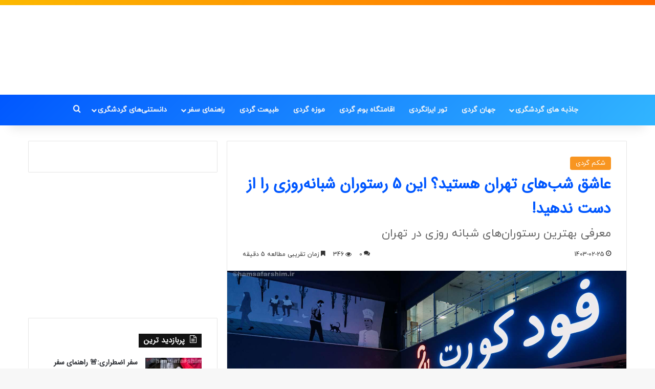

--- FILE ---
content_type: text/html; charset=UTF-8
request_url: https://hamsafarshim.ir/best-restaurants-in-tehran/
body_size: 65914
content:
<!DOCTYPE html> <html dir="rtl" lang="fa-IR" data-skin="light"> <head> <meta charset="UTF-8"/> <link  rel="profile" href="//gmpg.org/xfn/11"/> <meta data-name=wpacu-delimiter data-content="ASSET CLEANUP CRITICAL CSS"/> <meta http-equiv='x-dns-prefetch-control' content='on'> <link rel='dns-prefetch' href="//cdnjs.cloudflare.com/"/> <link rel='dns-prefetch' href="//ajax.googleapis.com/"/> <link rel='dns-prefetch' href="//s.gravatar.com/"/> <link rel='dns-prefetch' href="//www.google-analytics.com/"/> <meta name='robots' content='index, follow, max-image-preview:large, max-snippet:-1, max-video-preview:-1'/> <title>عاشق شب‌های تهران هستید؟ این 5 رستوران شبانه‌روزی را از دست ندهید! - همسفرشیم</title><style id="perfmatters-used-css">#ez-toc-container{background:#f9f9f9;border:1px solid #aaa;border-radius:4px;-webkit-box-shadow:0 1px 1px rgba(0,0,0,.05);box-shadow:0 1px 1px rgba(0,0,0,.05);display:table;margin-bottom:1em;padding:10px 20px 10px 10px;position:relative;width:auto;}#ez-toc-container ul ul,.ez-toc div.ez-toc-widget-container ul ul{margin-left:1.5em;}#ez-toc-container li,#ez-toc-container ul{padding:0;}#ez-toc-container li,#ez-toc-container ul,#ez-toc-container ul li,div.ez-toc-widget-container,div.ez-toc-widget-container li{background:0 0;list-style:none;line-height:1.6;margin:0;overflow:hidden;z-index:1;}#ez-toc-container .ez-toc-title{text-align:left;line-height:1.45;margin:0;padding:0;}.ez-toc-title-container{display:table;width:100%;}.ez-toc-title,.ez-toc-title-toggle{display:inline;text-align:left;vertical-align:middle;}.ez-toc-btn,.ez-toc-glyphicon{display:inline-block;font-weight:400;}#ez-toc-container div.ez-toc-title-container+ul.ez-toc-list{margin-top:1em;}#ez-toc-container a{color:#444;box-shadow:none;text-decoration:none;text-shadow:none;display:inline-flex;align-items:stretch;flex-wrap:nowrap;}#ez-toc-container a:visited{color:#9f9f9f;}#ez-toc-container a:hover{text-decoration:underline;}#ez-toc-container a.ez-toc-toggle{display:flex;align-items:center;}.ez-toc-btn{padding:6px 12px;margin-bottom:0;font-size:14px;line-height:1.428571429;text-align:center;white-space:nowrap;vertical-align:middle;cursor:pointer;background-image:none;border:1px solid transparent;border-radius:4px;-webkit-user-select:none;-moz-user-select:none;-ms-user-select:none;-o-user-select:none;user-select:none;}.ez-toc-btn:focus{outline:#333 dotted thin;outline:-webkit-focus-ring-color auto 5px;outline-offset:-2px;}.ez-toc-btn:focus,.ez-toc-btn:hover{color:#333;text-decoration:none;}.ez-toc-btn.active,.ez-toc-btn:active{background-image:none;outline:0;-webkit-box-shadow:inset 0 3px 5px rgba(0,0,0,.125);box-shadow:inset 0 3px 5px rgba(0,0,0,.125);}.ez-toc-btn-default{color:#333;background-color:#fff;-webkit-box-shadow:inset 0 1px 0 rgba(255,255,255,.15),0 1px 1px rgba(0,0,0,.075);box-shadow:inset 0 1px 0 rgba(255,255,255,.15),0 1px 1px rgba(0,0,0,.075);text-shadow:0 1px 0 #fff;background-image:-webkit-gradient(linear,left 0,left 100%,from(#fff),to(#e0e0e0));background-image:-webkit-linear-gradient(top,#fff 0,#e0e0e0 100%);background-image:-moz-linear-gradient(top,#fff 0,#e0e0e0 100%);background-image:linear-gradient(to bottom,#fff 0,#e0e0e0 100%);background-repeat:repeat-x;border-color:#ccc;}.ez-toc-btn-default.active,.ez-toc-btn-default:active,.ez-toc-btn-default:focus,.ez-toc-btn-default:hover{color:#333;background-color:#ebebeb;border-color:#adadad;}.ez-toc-btn-default.active,.ez-toc-btn-default:active{background-image:none;background-color:#e0e0e0;border-color:#dbdbdb;}.ez-toc-btn-sm,.ez-toc-btn-xs{padding:5px 10px;font-size:12px;line-height:1.5;border-radius:3px;}.ez-toc-btn-xs{padding:1px 5px;}.ez-toc-btn-default:active{-webkit-box-shadow:inset 0 3px 5px rgba(0,0,0,.125);box-shadow:inset 0 3px 5px rgba(0,0,0,.125);}.btn.active,.ez-toc-btn:active{background-image:none;}.ez-toc-btn-default:focus,.ez-toc-btn-default:hover{background-color:#e0e0e0;background-position:0 -15px;}.ez-toc-pull-right{float:right !important;margin-left:10px;}#ez-toc-container input,.ez-toc-toggle #item{position:absolute;left:-999em;}#ez-toc-container input[type=checkbox]:checked+nav,#ez-toc-widget-container input[type=checkbox]:checked+nav{opacity:0;max-height:0;border:none;display:none;}#ez-toc-container .ez-toc-js-icon-con,#ez-toc-container label{position:relative;cursor:pointer;display:initial;}#ez-toc-container .ez-toc-js-icon-con,#ez-toc-container .ez-toc-toggle label,.ez-toc-cssicon{float:right;position:relative;font-size:16px;padding:0;border:1px solid #999191;border-radius:5px;cursor:pointer;left:10px;width:35px;}div#ez-toc-container .ez-toc-title{display:initial;}#ez-toc-container a.ez-toc-toggle{color:#444;background:inherit;border:inherit;}#ez-toc-container .eztoc-toggle-hide-by-default,.eztoc-hide,label.cssiconcheckbox{display:none;}.ez-toc-icon-toggle-span{display:flex;align-items:center;width:35px;height:30px;justify-content:center;direction:ltr;}:root{--brand-color:#0669ff;--dark-brand-color:#0051cc;--bright-color:#fff;--base-color:#2c2f34;}html{-ms-touch-action:manipulation;touch-action:manipulation;-webkit-text-size-adjust:100%;-ms-text-size-adjust:100%;}article,aside,details,figcaption,figure,footer,header,main,menu,nav,section,summary{display:block;}template,[hidden]{display:none;}a{background-color:transparent;}a:active,a:hover{outline-width:0;}b,strong{font-weight:inherit;}b,strong{font-weight:600;}small{font-size:80%;}sub,sup{font-size:75%;line-height:0;position:relative;vertical-align:baseline;}sup{top:-.5em;}img{border-style:none;}svg:not(:root){overflow:hidden;}figure{margin:1em 0;}button,input,select,textarea{font:inherit;}button,input,select{overflow:visible;}button,input,select,textarea{margin:0;}button,select{text-transform:none;}button,[type="button"],[type="reset"],[type="submit"]{cursor:pointer;}[disabled]{cursor:default;}button,html [type="button"],[type="reset"],[type="submit"]{-webkit-appearance:button;}button::-moz-focus-inner,input::-moz-focus-inner{border:0;padding:0;}button:-moz-focusring,input:-moz-focusring{outline:1px dotted ButtonText;}textarea{overflow:auto;}[type="checkbox"],[type="radio"]{box-sizing:border-box;padding:0;}[type="number"]::-webkit-inner-spin-button,[type="number"]::-webkit-outer-spin-button{height:auto;}[type="search"]{-webkit-appearance:textfield;}[type="search"]::-webkit-search-cancel-button,[type="search"]::-webkit-search-decoration{-webkit-appearance:none;}*{padding:0;margin:0;list-style:none;border:0;outline:none;box-sizing:border-box;}*:before,*:after{box-sizing:border-box;}body{background:#f7f7f7;color:var(--base-color);font-family:-apple-system,BlinkMacSystemFont,"Segoe UI",Roboto,Oxygen,Oxygen-Sans,Ubuntu,Cantarell,"Helvetica Neue","Open Sans",Arial,sans-serif;font-size:13px;line-height:21px;}h1,h2,h3,h4,h5,h6,.the-subtitle{line-height:1.4;font-weight:600;}h1{font-size:41px;font-weight:700;}h2{font-size:27px;}h3{font-size:23px;}h4,.the-subtitle{font-size:17px;}a{color:var(--base-color);text-decoration:none;transition:.15s;}.brand-title,a:hover{color:var(--brand-color);}img,object,embed{max-width:100%;height:auto;}p{line-height:1.7;}.says,.screen-reader-text,.comment-form-comment label{clip:rect(1px,1px,1px,1px);position:absolute !important;height:1px;width:1px;overflow:hidden;}.tie-icon:before,[class^="tie-icon-"],[class*=" tie-icon-"]{font-family:"tiefonticon" !important;speak:never;font-style:normal;font-weight:normal;font-variant:normal;text-transform:none;line-height:1;-webkit-font-smoothing:antialiased;-moz-osx-font-smoothing:grayscale;display:inline-block;}body.tie-no-js a.remove,body.tie-no-js .tooltip,body.tie-no-js .woocommerce-message,body.tie-no-js .woocommerce-error,body.tie-no-js .woocommerce-info,body.tie-no-js .bbp-template-notice,body.tie-no-js .indicator-hint,body.tie-no-js .menu-counter-bubble-outer,body.tie-no-js .notifications-total-outer,body.tie-no-js .comp-sub-menu,body.tie-no-js .menu-sub-content{display:none !important;}body.tie-no-js .fa,body.tie-no-js .fas,body.tie-no-js .far,body.tie-no-js .fab,body.tie-no-js .tie-icon:before,body.tie-no-js [class^="tie-icon-"],body.tie-no-js [class*=" tie-icon-"],body.tie-no-js .weather-icon{visibility:hidden !important;}body.tie-no-js [class^="tie-icon-"]:before,body.tie-no-js [class*=" tie-icon-"]:before{content:"";}.tie-popup,#autocomplete-suggestions{display:none;}.container{margin-right:auto;margin-left:auto;padding-left:15px;padding-right:15px;}.container:after{content:"";display:table;clear:both;}@media (min-width: 768px){.container{width:100%;}}@media (min-width: 1200px){.container{max-width:1200px;}}.tie-row{margin-left:-15px;margin-right:-15px;}.tie-row:after{content:"";display:table;clear:both;}.tie-col-xs-1,.tie-col-sm-1,.tie-col-md-1,.tie-col-xs-2,.tie-col-sm-2,.tie-col-md-2,.tie-col-xs-3,.tie-col-sm-3,.tie-col-md-3,.tie-col-xs-4,.tie-col-sm-4,.tie-col-md-4,.tie-col-xs-5,.tie-col-sm-5,.tie-col-md-5,.tie-col-xs-6,.tie-col-sm-6,.tie-col-md-6,.tie-col-xs-7,.tie-col-sm-7,.tie-col-md-7,.tie-col-xs-8,.tie-col-sm-8,.tie-col-md-8,.tie-col-xs-9,.tie-col-sm-9,.tie-col-md-9,.tie-col-xs-10,.tie-col-sm-10,.tie-col-md-10,.tie-col-xs-11,.tie-col-sm-11,.tie-col-md-11,.tie-col-xs-12,.tie-col-sm-12,.tie-col-md-12{position:relative;min-height:1px;padding-left:15px;padding-right:15px;}.tie-col-xs-1,.tie-col-xs-2,.tie-col-xs-3,.tie-col-xs-4,.tie-col-xs-5,.tie-col-xs-6,.tie-col-xs-7,.tie-col-xs-8,.tie-col-xs-9,.tie-col-xs-10,.tie-col-xs-11,.tie-col-xs-12{float:left;}.tie-col-xs-6{width:50%;}.tie-col-xs-12{width:100%;}@media (min-width: 768px){.tie-col-sm-1,.tie-col-sm-2,.tie-col-sm-3,.tie-col-sm-4,.tie-col-sm-5,.tie-col-sm-6,.tie-col-sm-7,.tie-col-sm-8,.tie-col-sm-9,.tie-col-sm-10,.tie-col-sm-11,.tie-col-sm-12{float:left;}.tie-col-sm-3{width:25%;}.tie-col-sm-6{width:50%;}}@media (min-width: 992px){.tie-col-md-1,.tie-col-md-2,.tie-col-md-3,.tie-col-md-4,.tie-col-md-5,.tie-col-md-6,.tie-col-md-7,.tie-col-md-8,.tie-col-md-9,.tie-col-md-10,.tie-col-md-11,.tie-col-md-12{float:left;}.tie-col-md-4{width:33.33333%;}.tie-col-md-8{width:66.66667%;}.tie-col-md-12{width:100%;}}.tie-alignright{float:right;}.clearfix:before,.clearfix:after{content:" ";display:block;height:0;overflow:hidden;}.clearfix:after{clear:both;}.tie-container,#tie-wrapper{height:100%;min-height:650px;}.tie-container{position:relative;overflow:hidden;}#tie-wrapper{background:#fff;position:relative;z-index:108;height:100%;margin:0 auto;}.container-wrapper{background:#fff;border:1px solid rgba(0,0,0,.1);border-radius:2px;padding:30px;}#content{margin-top:30px;}@media (max-width: 991px){#content{margin-top:15px;}}.site-content{-ms-word-wrap:break-word;word-wrap:break-word;}#header-notification-bar{background:var(--brand-color);color:#fff;position:relative;z-index:1;}#header-notification-bar p a{color:#fff;text-decoration:underline;}#header-notification-bar .container{display:-webkit-flex;display:-ms-flexbox;display:flex;-webkit-justify-content:space-between;-ms-flex-pack:justify;justify-content:space-between;font-size:16px;-webkit-flex-wrap:wrap;-ms-flex-wrap:wrap;flex-wrap:wrap;-webkit-align-items:center;-ms-flex-align:center;align-items:center;gap:40px;min-height:65px;}#header-notification-bar .container .button{font-size:14px;}#header-notification-bar .container:after{display:none;}@media (max-width: 991px){#header-notification-bar .container{-webkit-justify-content:center;-ms-flex-pack:center;justify-content:center;padding-top:15px;padding-bottom:15px;gap:15px;-webkit-flex-direction:column;-ms-flex-direction:column;flex-direction:column;}}.theme-header{background:#fff;position:relative;z-index:999;}.theme-header:after{content:"";display:table;clear:both;}.theme-header.has-shadow{box-shadow:rgba(0,0,0,.1) 0px 25px 20px -20px;}.is-stretch-header .container{max-width:100%;}#menu-components-wrap{display:-webkit-flex;display:-ms-flexbox;display:flex;-webkit-justify-content:space-between;-ms-flex-pack:justify;justify-content:space-between;width:100%;-webkit-flex-wrap:wrap;-ms-flex-wrap:wrap;flex-wrap:wrap;}.header-layout-2 #menu-components-wrap{-webkit-justify-content:center;-ms-flex-pack:center;justify-content:center;}.logo-row{position:relative;}#logo{margin-top:40px;margin-bottom:40px;display:block;float:left;}#logo img{vertical-align:middle;}#logo img[src*='.svg']{width:100% !important;}@-moz-document url-prefix(){#logo img[src*='.svg']{height:100px;}}#logo a{display:inline-block;}.has-full-width-logo.is-stretch-header .logo-container{padding:0;}.has-full-width-logo #logo{margin:0;}.has-full-width-logo #logo a,.has-full-width-logo #logo img{width:100%;height:auto;display:block;}.has-full-width-logo #logo,.header-layout-2 #logo{float:none;text-align:center;}.has-full-width-logo #logo img,.header-layout-2 #logo img{margin-right:auto;margin-left:auto;}.has-full-width-logo .logo-container,.header-layout-2 .logo-container{width:100%;float:none;}@media (max-width: 991px){#theme-header.mobile-header-centered #logo{float:none;text-align:center;}}.components{display:-webkit-flex;display:-ms-flexbox;display:flex;-webkit-align-items:center;-ms-flex-align:center;align-items:center;-webkit-justify-content:end;-ms-flex-pack:end;justify-content:end;}.components>li{position:relative;}.components>li>a{display:block;position:relative;width:30px;text-align:center;font-size:16px;white-space:nowrap;}.components>li>a:hover,.components>li:hover>a{z-index:2;}.components .tie-weather-widget{color:var(--base-color);}.main-nav-dark .main-nav .tie-weather-widget{color:#fff;}.components .icon-basecloud-bg:after{color:#fff;}.main-nav-dark .main-nav .icon-basecloud-bg:after{color:#1f2024;}@media (max-width: 991px){.logo-container,.header-layout-1 .main-menu-wrapper{border-width:0;display:-webkit-flex;display:-ms-flexbox;display:flex;-webkit-flex-flow:row nowrap;-ms-flex-flow:row nowrap;flex-flow:row nowrap;-webkit-align-items:center;-ms-flex-align:center;align-items:center;-webkit-justify-content:space-between;-ms-flex-pack:justify;justify-content:space-between;}}.mobile-header-components{display:none;z-index:10;height:30px;line-height:30px;-webkit-flex-wrap:nowrap;-ms-flex-wrap:nowrap;flex-wrap:nowrap;-webkit-flex:1 1 0%;-ms-flex:1 1 0%;flex:1 1 0%;}.mobile-header-components .components{float:none;display:-webkit-flex !important;display:-ms-flexbox !important;display:flex !important;-webkit-justify-content:stretch;-ms-flex-pack:stretch;justify-content:stretch;}.mobile-header-components .components li.custom-menu-link{display:inline-block;float:none;}.mobile-header-components .components li.custom-menu-link>a{width:20px;padding-bottom:15px;}.mobile-header-components [class^="tie-icon-"],.mobile-header-components [class*=" tie-icon-"]{font-size:18px;width:20px;height:20px;vertical-align:middle;}.mobile-header-components .tie-mobile-menu-icon{font-size:20px;}.mobile-header-components .nav-icon{display:inline-block;width:20px;height:2px;background-color:var(--base-color);position:relative;top:-4px;transition:background .4s ease;}.mobile-header-components .nav-icon:before,.mobile-header-components .nav-icon:after{position:absolute;right:0;background-color:var(--base-color);content:"";display:block;width:100%;height:100%;transition:background .4s,right .2s ease,-webkit-transform .4s;transition:transform .4s,background .4s,right .2s ease;transition:transform .4s,background .4s,right .2s ease,-webkit-transform .4s;-webkit-transform:translateZ(0);transform:translateZ(0);-webkit-backface-visibility:hidden;backface-visibility:hidden;}.mobile-header-components .nav-icon:before{-webkit-transform:translateY(-7px);-ms-transform:translateY(-7px);transform:translateY(-7px);}.mobile-header-components .nav-icon:after{-webkit-transform:translateY(7px);-ms-transform:translateY(7px);transform:translateY(7px);}.dark-skin .mobile-header-components .nav-icon,.dark-skin .mobile-header-components .nav-icon:before,.dark-skin .mobile-header-components .nav-icon:after,.main-nav-dark.header-layout-1 .mobile-header-components .nav-icon,.main-nav-dark.header-layout-1 .mobile-header-components .nav-icon:before,.main-nav-dark.header-layout-1 .mobile-header-components .nav-icon:after{background-color:#fff;}#mobile-header-components-area_1 .components li.custom-menu-link>a{margin-right:15px;}#mobile-header-components-area_2 .components{-webkit-flex-direction:row-reverse;-ms-flex-direction:row-reverse;flex-direction:row-reverse;}#mobile-header-components-area_2 .components li.custom-menu-link>a{margin-left:15px;}#mobile-menu-icon:hover .nav-icon,#mobile-menu-icon:hover .nav-icon:before,#mobile-menu-icon:hover .nav-icon:after{background-color:var(--brand-color);}@media (max-width: 991px){.logo-container:before,.logo-container:after{height:1px;}.mobile-components-row .logo-wrapper{height:auto !important;}.mobile-components-row .logo-container,.mobile-components-row.header-layout-1 .main-menu-wrapper{-webkit-flex-wrap:wrap;-ms-flex-wrap:wrap;flex-wrap:wrap;}.mobile-components-row:not(.header-layout-1) #logo,.mobile-components-row.header-layout-1 .header-layout-1-logo{-webkit-flex:1 0 100%;-ms-flex:1 0 100%;flex:1 0 100%;-webkit-order:-1;-ms-flex-order:-1;order:-1;}.mobile-components-row .mobile-header-components{padding:5px 0;height:45px;}.mobile-components-row .mobile-header-components .components li.custom-menu-link>a{padding-bottom:0;}#tie-body #mobile-container,.mobile-header-components{display:block;}}@media (max-width: 991px){.top-nav:not(.has-breaking-news),.topbar-today-date,.top-menu,.theme-header .components{display:none;}}.main-nav-wrapper{position:relative;z-index:4;}.main-nav{background-color:var(--main-nav-background);color:var(--main-nav-primary-color);position:relative;border:1px solid var(--main-nav-main-border-color);border-width:1px 0;}.main-menu-wrapper{position:relative;}@media (min-width: 992px){.header-menu .menu{display:-webkit-flex;display:-ms-flexbox;display:flex;}.header-menu .menu a{display:block;position:relative;}.header-menu .menu>li>a{white-space:nowrap;}.header-menu .menu .sub-menu a{padding:8px 10px;}.header-menu .menu a:hover,.header-menu .menu li:hover>a{z-index:2;}.header-menu .menu ul:not(.sub-menu-columns):not(.sub-menu-columns-item):not(.sub-list):not(.mega-cat-sub-categories):not(.slider-arrow-nav){box-shadow:0 2px 5px rgba(0,0,0,.1);}.header-menu .menu ul li{position:relative;}.header-menu .menu ul a{border-width:0 0 1px;transition:.15s;}.header-menu .menu ul ul{top:0;left:100%;}#main-nav{z-index:9;line-height:60px;}.main-menu .menu a{transition:.15s;}.main-menu .menu>li>a{padding:0 14px;font-size:14px;font-weight:700;}.main-menu .menu>li>.menu-sub-content{border-top:2px solid var(--main-nav-primary-color);}.main-menu .menu ul{line-height:20px;z-index:1;}.main-menu .menu-sub-content{background:var(--main-nav-background);display:none;padding:15px;width:230px;position:absolute;box-shadow:0 3px 4px rgba(0,0,0,.2);}.main-menu .menu-sub-content a{width:200px;}.main-menu ul li:hover>.menu-sub-content,.main-menu ul li[aria-expanded="true"]>ul,.main-menu ul li[aria-expanded="true"]>.mega-menu-block{display:block;z-index:1;}nav.main-nav.menu-style-solid-bg .menu>li.tie-current-menu>a,nav.main-nav.menu-style-solid-bg .menu>li:hover>a{background-color:var(--main-nav-primary-color);color:var(--main-nav-contrast-primary-color);}nav.main-nav .components>li:hover>a{color:var(--brand-color);}.main-nav .menu ul li:hover>a:not(.megamenu-pagination),.main-nav .components li a:hover,.main-nav .menu ul li.current-menu-item:not(.mega-link-column)>a{color:var(--main-nav-primary-color);}.main-nav .menu a,.main-nav .components li a{color:var(--main-nav-text-color);}.main-nav .components li.custom-menu-button:hover a.button,.main-nav .components li a.button:hover,.main-nav .components li a.checkout-button{color:var(--main-nav-contrast-primary-color);}.main-nav-dark{--main-nav-background:#1f2024;--main-nav-secondry-background:rgba(0,0,0,.2);--main-nav-primary-color:var(--brand-color);--main-nav-contrast-primary-color:var(--bright-color);--main-nav-text-color:#fff;--main-nav-secondry-text-color:rgba(225,255,255,.5);--main-nav-main-border-color:rgba(255,255,255,.07);--main-nav-secondry-border-color:rgba(255,255,255,.04);}.main-nav-dark .main-nav,.main-nav-dark .main-nav ul.cats-horizontal li a{border-width:0;}}@media (min-width: 992px){header .menu-item-has-children>a:before,.mega-menu>a:before{content:"";content:"";position:absolute;right:10px;top:50%;bottom:auto;-webkit-transform:translateY(-50%);-ms-transform:translateY(-50%);transform:translateY(-50%);font-family:"tiefonticon" !important;font-style:normal;font-weight:normal;font-variant:normal;text-transform:none;font-size:11px;line-height:1;}header .menu-item-has-children .menu-item-has-children>a:before,.mega-menu .menu-item-has-children>a:before{content:"";font-size:15px;}.menu>.menu-item-has-children:not(.is-icon-only)>a,.menu .mega-menu:not(.is-icon-only)>a{padding-right:25px;}}@media only screen and (min-width: 992px) and (max-width: 1100px){.main-nav .menu>li:not(.is-icon-only)>a{padding-left:7px;padding-right:7px;}.main-nav .menu>li:not(.is-icon-only)>a:before{display:none;}}@media (max-width: 991px){#sticky-logo{display:none;}}#main-nav:not(.fixed-nav) #sticky-logo,#main-nav:not(.fixed-nav) .flex-placeholder{display:none;}@media (min-width: 992px){#sticky-logo{overflow:hidden;float:left;vertical-align:middle;}#sticky-logo a{line-height:1;display:inline-block;}#sticky-logo img{position:relative;vertical-align:middle;padding:8px 10px;top:-1px;max-height:50px;}.theme-header #sticky-logo img{opacity:0;visibility:hidden;width:0 !important;-webkit-transform:translateY(75%);-ms-transform:translateY(75%);transform:translateY(75%);transition:opacity .6s cubic-bezier(.55,0,.1,1),-webkit-transform .3s cubic-bezier(.55,0,.1,1);transition:transform .3s cubic-bezier(.55,0,.1,1),opacity .6s cubic-bezier(.55,0,.1,1);transition:transform .3s cubic-bezier(.55,0,.1,1),opacity .6s cubic-bezier(.55,0,.1,1),-webkit-transform .3s cubic-bezier(.55,0,.1,1);}.theme-header:not(.header-layout-1) #main-nav:not(.fixed-nav) #sticky-logo img{margin-left:-20px;}}@media (max-width: 991px){#tie-wrapper header#theme-header{box-shadow:none;background:transparent !important;}.logo-container,.header-layout-1 .main-nav{border-width:0;box-shadow:0 3px 7px 0 rgba(0,0,0,.1);}.logo-container,.header-layout-1 .main-nav{background-color:#fff;}.dark-skin .logo-container,.main-nav-dark.header-layout-1 .main-nav{background-color:#1f2024;}#sticky-nav-mask,.header-layout-1 #menu-components-wrap,.header-layout-3 .main-nav-wrapper,.header-layout-2 .main-nav-wrapper{display:none;}.main-menu-wrapper .main-menu-wrap{width:100%;}}.magazine2 .container-wrapper,.magazine2.woocommerce div.product .woocommerce-tabs,.magazine2.woocommerce div.product .related.products{border-width:0;padding:0;background-color:transparent;opacity:.99;}.main-nav-dark .main-nav input,.top-nav-dark .top-nav input{color:#ccc;}@media (max-width: 767px){.magazine1:not(.has-builder):not(.error404) .main-content,.magazine1:not(.has-builder):not(.error404) .related-posts-full-width .tie-col-md-12,.magazine1:not(.has-builder):not(.error404) .sidebar{padding-left:0;padding-right:0;}}textarea,input,select{border:1px solid rgba(0,0,0,.1);color:var(--base-color);font-size:13px;outline:none;padding:10px 12px;line-height:23px;border-radius:2px;transition:background .3s,border .3s;max-width:100%;background-color:transparent;}textarea:hover,input:hover,select:hover,textarea:focus,input[type="text"]:focus,select:focus{background-color:rgba(0,0,0,.03);}textarea,input:not([type="checkbox"]):not([type="radio"]){-webkit-appearance:none;-moz-appearance:none;appearance:none;outline:none;}textarea{width:100%;}[type="radio"]{-webkit-appearance:radio;-moz-appearance:radio;appearance:radio;}@media (max-width: 767px){input:not([type="submit"]),select,textarea{font-size:16px !important;}}.button,[type="submit"],.generic-button a,.generic-button button{width:auto;position:relative;background-color:var(--tie-buttons-color,var(--brand-color));color:var(--tie-buttons-text,var(--bright-color));border-radius:var(--tie-buttons-radius,2px);border:var(--tie-buttons-border-width,0) solid var(--tie-buttons-border-color,var(--brand-color));padding:10px 25px;margin:0;font-weight:600;font-size:14px;display:inline-block;text-align:center;line-height:21px;cursor:pointer;text-decoration:none;vertical-align:middle;transition:.3s;-webkit-appearance:none;-moz-appearance:none;appearance:none;}.button:hover,[type="submit"]:hover,.generic-button a:hover,.generic-button button:hover{background-color:var(--tie-buttons-hover-color,var(--dark-brand-color));color:var(--tie-buttons-hover-text,var(--bright-color));text-decoration:none;}::-moz-selection{background:var(--brand-color);color:var(--bright-color);text-shadow:none;}::selection{background:var(--brand-color);color:var(--bright-color);text-shadow:none;}@media (min-width: 992px){.sidebar-left .main-content{float:right;padding-left:5px;}.sidebar-left .sidebar{float:left;}.sidebar-left.magazine1 .main-content,.magazine1 .sidebar-left .main-content{padding-left:3px;}}.is-lazyload .lazy-img{will-change:opacity;}.is-lazyload .lazy-img[data-src]{opacity:.5;background-color:var(--lazyload-loading-color,#eee);-webkit-animation:lazyloadeffect .5s linear alternate 100;animation:lazyloadeffect .5s linear alternate 100;}.is-lazyload .tie-slick-slider:not(.slick-initialized) .lazy-bg,.is-lazyload [data-lazy-bg] .post-thumb,.is-lazyload [data-lazy-bg].post-thumb,.is-lazyload .lazy-img[data-src]{background-size:60%;background-repeat:no-repeat;background-position:center;}@-webkit-keyframes lazyloadeffect{from{opacity:.3;}to{opacity:1;}}@keyframes lazyloadeffect{from{opacity:.3;}to{opacity:1;}}@-webkit-keyframes tieSlideInUp{from{-webkit-transform:translate3d(0,20px,0);transform:translate3d(0,20px,0);opacity:0;}to{-webkit-transform:translate3d(0,0,0);transform:translate3d(0,0,0);opacity:1;}}@keyframes tieSlideInUp{from{-webkit-transform:translate3d(0,20px,0);transform:translate3d(0,20px,0);opacity:0;}to{-webkit-transform:translate3d(0,0,0);transform:translate3d(0,0,0);opacity:1;}}.is-thumb-overlay-disabled .post-thumb:hover{opacity:.85 !important;}.is-thumb-overlay-disabled .media-overlay .post-thumb:hover img{opacity:1;}.is-thumb-overlay-disabled .post-thumb-overlay{display:none;}.is-thumb-overlay-disabled .media-overlay .post-thumb-overlay{display:block;}.post-thumb{position:relative;height:100%;display:block;-webkit-backface-visibility:hidden;backface-visibility:hidden;-webkit-transform:rotate(0);-ms-transform:rotate(0);transform:rotate(0);transition:opacity .2s;}.post-thumb img{width:100%;display:block;}.post-thumb .post-cat-wrap{position:absolute;bottom:10px;margin:0;right:10px;}.post-thumb-overlay-wrap{position:absolute;width:100%;height:100%;overflow:hidden;}.post-thumb-overlay{position:absolute;width:100%;height:100%;z-index:3;background:rgba(35,38,42,.8);-webkit-transform:scale(1.5);-ms-transform:scale(1.5);transform:scale(1.5);transition:.4s;opacity:0;}.post-thumb-overlay:hover{opacity:1;-webkit-transform:scale(1);-ms-transform:scale(1);transform:scale(1);}.post-thumb-overlay .tie-media-icon{position:absolute;left:50%;top:50%;bottom:auto;right:auto;-webkit-transform:translateX(-50%) translateY(-50%);-ms-transform:translateX(-50%) translateY(-50%);transform:translateX(-50%) translateY(-50%);color:#fff;text-align:center;font-size:32px;z-index:8;}.post-thumb-overlay .tie-media-icon:before{height:32px;width:32px;content:"";}.media-overlay .post-thumb-overlay{background:transparent;-webkit-transform:scale(1);-ms-transform:scale(1);transform:scale(1);opacity:1;}.media-overlay .tie-media-icon:before{border:2px solid #fff;border-radius:50%;width:40px;height:40px;line-height:36px;display:block;content:"";text-align:center;font-size:17px;background:rgba(0,0,0,.3);transition:.3s;z-index:2;}.media-overlay .post-thumb:hover img{opacity:.85;}.media-overlay .post-thumb:hover .tie-media-icon:before{background:rgba(0,0,0,.6);}.media-overlay .tie-map .tie-media-icon,.media-overlay .tie-standard .tie-media-icon{display:none;}@media (min-width: 768px){.has-first-big-post li:first-child .tie-media-icon:before,.full-width-img-news-box li:not(.is-trending) .tie-media-icon:before,.wide-post-box .tie-media-icon:before,.big-posts-box .tie-media-icon:before,.posts-list-bigs .tie-media-icon:before{width:50px;height:50px;line-height:46px;}}.post-meta{margin:10px 0 8px;font-size:12px;overflow:hidden;}.post-meta,.post-meta a:not(:hover){color:#666;}.post-meta .meta-item{margin-right:8px;display:inline-block;}.post-meta .meta-item.tie-icon:before{padding-right:3px;}.post-meta .meta-item.date:before{content:"";}.post-meta .meta-item.meta-comment:before{content:"";}.post-meta .tie-alignright .meta-item:last-child{margin:0 !important;}@media (max-width: 767px){.entry-header .post-meta>span,.entry-header .post-meta>div,.main-content .post-meta>span,.main-content .post-meta>div{float:left;}}.post-cat-wrap{position:relative;z-index:3;pointer-events:auto;margin-bottom:5px;font-weight:normal;font-family:inherit !important;line-height:0;display:block;}.post-cat{display:inline-block;background:var(--brand-color);color:var(--bright-color);padding:0 11px;font-size:13px;line-height:2em;margin-right:4px;position:relative;white-space:nowrap;word-wrap:normal;letter-spacing:0;transition:.3s;border-radius:4px;}.post-cat:first-child:last-child{margin:0;}a.post-cat:hover{background:var(--dark-brand-color);color:var(--bright-color);}.tie-slider-nav{width:100%;position:absolute;z-index:1;top:50%;margin-top:-23px;transition:opacity;}.tie-slider-nav li{cursor:pointer;position:relative;float:left;}.tie-slider-nav li:last-child{float:right;}.tie-slider-nav li span{position:absolute;z-index:2;width:25px;height:46px;line-height:46px;background:#fff;text-align:center;font-size:20px;color:var(--base-color);transition:.3s;border-radius:2px;border-top-left-radius:0;border-bottom-left-radius:0;}.tie-slider-nav li span:hover{background:var(--brand-color);color:var(--bright-color);}.dark-skin .tie-slider-nav li span:not(:hover){color:#ccc;}.tie-slider-nav li:last-child span{right:0;border-radius:2px;border-top-right-radius:0;border-bottom-right-radius:0;}.tie-slider-nav a:hover{background:rgba(0,0,0,.1);}@media (min-width: 992px){.tie-slider-nav{opacity:0;}.main-slider:hover .tie-slider-nav{opacity:1;}}.about-author{overflow:hidden;background:transparent;box-shadow:none !important;}.about-author .social-icons{padding:0;margin:0;}@media (max-width: 479px){.about-author{text-align:center;}.about-author .social-icons li{float:none;display:inline-block;}}@-webkit-keyframes bouncedelay{0%,80%,100%{-webkit-transform:scale(0);transform:scale(0);}40%{-webkit-transform:scale(1);transform:scale(1);}}@keyframes bouncedelay{0%,80%,100%{-webkit-transform:scale(0);transform:scale(0);}40%{-webkit-transform:scale(1);transform:scale(1);}}@-webkit-keyframes parent-animate{0%{-webkit-transform:rotate(0);transform:rotate(0);}100%{-webkit-transform:rotate(220deg);transform:rotate(220deg);}}@keyframes parent-animate{0%{-webkit-transform:rotate(0);transform:rotate(0);}100%{-webkit-transform:rotate(220deg);transform:rotate(220deg);}}@-webkit-keyframes child-animate{0%{-webkit-transform:rotate(-140deg);transform:rotate(-140deg);}100%{-webkit-transform:rotate(140deg);transform:rotate(140deg);}}@keyframes child-animate{0%{-webkit-transform:rotate(-140deg);transform:rotate(-140deg);}100%{-webkit-transform:rotate(140deg);transform:rotate(140deg);}}.entry-header,.entry-archives-header{padding:30px 30px 0;margin-bottom:20px;}@media (max-width: 991px){.entry-header,.entry-archives-header{padding:20px 20px 0;}}#tie-body .post-cat:hover,#tie-body .social-statistics-widget a:hover,#tie-body a.remove:hover,#tie-body a.button:hover,#tie-body .tabs>li>a:hover,#tie-body .item-list-tabs a:hover,#tie-body .item-options a:hover,#tie-body .action a:hover{text-decoration:none !important;}#is-scroller-outer{visibility:hidden;width:100px;height:0;overflow:scroll;}#is-scroller{width:100%;}.entry{line-height:1.7;font-size:15px;}.entry p{margin-bottom:25px;line-height:1.7;}.entry p:last-child{margin:0;}@media (max-width: 767px){.container-wrapper,.entry-content{padding:20px 15px;}}.subscribe-widget .widget-inner-wrap{text-align:center;}.subscribe-widget .widget-title{text-align:left;}.subscribe-widget .widget-title-icon:before{content:"";}.subscribe-widget .newsletter-icon{color:rgba(0,0,0,.2);font-size:40px;display:block;margin:0 0 20px;line-height:.8;}.subscribe-widget .subscribe-widget-content{margin-bottom:20px;}.subscribe-widget .subscribe-widget-content h3{font-size:28px;color:#2c2f34;margin-bottom:10px;}.subscribe-widget form{position:relative;}.subscribe-widget form:before{font-size:15px;font-size:18px;position:absolute;left:12px;top:10px;color:rgba(0,0,0,.2);content:"";font-family:tiefonticon;}.subscribe-widget .subscribe-input{padding:8px 30px;width:100%;text-align:center;font-size:13px;}.subscribe-widget .subscribe-input::-webkit-input-placeholder{text-align:center;}.subscribe-widget .subscribe-input::-moz-placeholder{text-align:center;}.subscribe-widget .subscribe-input:-moz-placeholder{text-align:center;}.subscribe-widget .subscribe-input:-ms-input-placeholder{text-align:center;}.subscribe-widget .button{margin-top:10px;width:100%;}.mag-box-title{display:-webkit-flex;display:-ms-flexbox;display:flex;-webkit-align-items:flex-start;-ms-flex-align:start;align-items:flex-start;margin-bottom:20px;}.mag-box-title h3{font-size:18px;margin-right:20px;-webkit-flex:0 0 auto;-ms-flex:0 0 auto;flex:0 0 auto;max-width:calc(100% - 145px);float:left;}@media (max-width: 479px){.mag-box-title h3{max-width:calc(100% - 105px);}}.mag-box-title h3:only-child{max-width:100%;}.mag-box-title .tie-alignright{-webkit-flex-grow:1;flex-grow:1;-ms-flex-positive:1;width:100%;}.mag-box{margin-bottom:30px;clear:both;}@media (max-width: 991px){.mag-box{margin-bottom:15px;}}.mag-box .post-title{font-size:20px;line-height:1.4;}.mag-box .post-meta{margin:0 0 3px;}.mag-box li:not(:first-child) .post-thumb{float:left;margin-right:15px;}.mag-box li:not(:first-child) .post-title{font-size:16px;}.no-small-thumbs.post-item .post-details,.no-small-thumbs.post-widget-body,.no-small-thumbs.comment-body{padding-left:0 !important;}.tabs{transition:opacity .3s;max-height:75px;width:100%;padding:0;border:1px solid rgba(0,0,0,.1);border-width:0 0 1px;display:-webkit-flex;display:-ms-flexbox;display:flex;-webkit-flex-flow:row wrap;-ms-flex-flow:row wrap;flex-flow:row wrap;}.tabs li{display:inline-block;position:relative;padding:0 !important;}.tabs a{background:rgba(0,0,0,.02);display:block;text-align:center;border:1px solid rgba(0,0,0,.1);border-width:0 1px 1px 0;font-size:15px;}.tabs a:not(:hover){color:var(--base-color);}.dark-skin .tabs a:not(:hover){color:#ccc;}.tabs>li>a{line-height:65px;padding:0 15px;border-bottom-color:transparent;}.tab-content,.woocommerce-tabs .panel{padding:30px;display:none;}.tab-content{position:relative;transition:.3s;}@media (max-width: 767px){.tab-content{padding:20px;}}.tab-content-elements li{opacity:0;}.tab-content:not(.is-not-active):first-of-type{display:block;}.tab-content:not(.is-not-active):first-of-type .tab-content-elements li{opacity:1;}.tabs-container-wrapper{padding:0 !important;}.normal-side .tabs{display:-webkit-flex;display:-ms-flexbox;display:flex;}.normal-side .tabs li{-webkit-flex-grow:1;-ms-flex-positive:1;flex-grow:1;}.normal-side .tabs a{overflow:hidden;text-overflow:ellipsis;white-space:nowrap;padding:0 10px !important;}.normal-side .tabs a span{font-size:20px;vertical-align:sub;}.normal-side .tabs li:last-child a{border-right-width:0;}.dark-skin .normal-side .tabs{border-color:#2c3033;}.dark-skin .normal-side .tabs a{background:rgba(0,0,0,.1);border-color:transparent rgba(255,255,255,.1);}@media (max-width: 320px){.normal-side .tabs{max-height:none;border-bottom:0;}.normal-side .tabs li{display:block;width:100%;float:none;}.normal-side .tabs a{border-bottom-color:rgba(0,0,0,.1);border-width:0 0 1px;}.dark-skin .normal-side .tabs a{border-bottom-color:rgba(255,255,255,.1);}}.magazine2:not(.block-head-4) .dark-widgetized-area .tabs-container-wrapper,.magazine1 .dark-widgetized-area .tabs-container-wrapper{border-width:0;}.magazine2:not(.block-head-4) .dark-widgetized-area .tab-content,.magazine1 .dark-widgetized-area .tab-content{padding:0;}.magazine2:not(.block-head-4) .dark-widgetized-area ul.tabs,.magazine1 .dark-widgetized-area ul.tabs{margin-bottom:20px;border-width:0;max-height:55px;}.magazine2:not(.block-head-4) .dark-widgetized-area ul.tabs a,.magazine1 .dark-widgetized-area ul.tabs a{border:0;color:#fff;line-height:55px;background-color:#27292d;}.magazine2:not(.block-head-4) .dark-widgetized-area ul.tabs a:before,.magazine1 .dark-widgetized-area ul.tabs a:before{display:none;}.magazine2:not(.block-head-4) .dark-widgetized-area ul.tabs a:hover,.magazine2:not(.block-head-4) .dark-widgetized-area ul.tabs .active a,.magazine1 .dark-widgetized-area ul.tabs a:hover,.magazine1 .dark-widgetized-area ul.tabs .active a{background:var(--brand-color);color:var(--bright-color);}.dark-skin .mag-box .tabs,.box-dark-skin .tabs{border-color:#2c3033;}.dark-skin .mag-box .tabs a,.box-dark-skin .tabs a{border-color:transparent rgba(255,255,255,.1);}.entry-header-outer .about-author{background:transparent;border:none;padding:0;margin-top:25px;}.thumb-overlay{position:absolute;width:100%;height:100%;top:0;left:0;padding:30px;border-radius:2px;}.thumb-overlay .thumb-content{position:absolute;bottom:0;left:0;padding:0 30px 20px;z-index:3;width:100%;pointer-events:none;transition:bottom .3s;-webkit-backface-visibility:hidden;backface-visibility:hidden;}.thumb-overlay .thumb-title a,.thumb-overlay .meta-author a{pointer-events:auto;}.thumb-overlay .post-meta,.thumb-overlay .thumb-title a{color:#fff !important;}.thumb-overlay .thumb-title{font-size:30px;color:#fff;}.thumb-overlay .thumb-title a:hover{color:#ccc;}.thumb-overlay .thumb-meta{margin:0 0 5px;}.thumb-overlay,.first-post-gradient li:first-child .post-thumb,.scroll-2-box .post-thumb{-webkit-backface-visibility:hidden;backface-visibility:hidden;}.thumb-overlay:after,.first-post-gradient li:first-child .post-thumb:after,.scroll-2-box .post-thumb:after{content:"";position:absolute;z-index:1;left:0;right:0;bottom:0;height:65%;transition:opacity .2s;background-image:linear-gradient(to bottom,transparent,rgba(0,0,0,.75));-webkit-backface-visibility:hidden;backface-visibility:hidden;}.wide-slider-wrapper .thumb-overlay:after,.wide-slider-three-slids-wrapper .thumb-overlay:after{height:85%;}.wide-slider-wrapper .slide:hover .thumb-overlay:after,.wide-slider-three-slids-wrapper .slide:hover .thumb-overlay:after,.boxed-slider:not(.grid-slider-wrapper) .slide:hover .thumb-overlay:after,.grid-item:hover .thumb-overlay:after{opacity:.9;}.slider-area{position:relative;overflow:hidden;}.slider-area .tie-media-icon{position:relative;float:right;margin:-9px -5px 0 10px;height:40px;width:40px;color:#fff;text-align:center;font-size:32px;line-height:32px;z-index:8;pointer-events:none;}.slider-area .post-cat-wrap{float:left;}.slider-area .tie-media-icon,.slider-area .post-cat-wrap,.slider-area .post-rating,.slider-area .digital-rating{-webkit-backface-visibility:hidden;backface-visibility:hidden;}@media (max-width: 767px){.slider-area .tie-media-icon,.slider-area .post-rating,.slider-area .digital-rating{display:none;}}.slider-area-inner{position:relative;}.main-slider{position:relative;z-index:3;}.main-slider .slider-main-container{max-width:100%;width:100%;padding:0;}.main-slider .slide{position:relative;overflow:hidden;background-repeat:no-repeat;background-position:center top;background-size:cover;}.main-slider .tie-slick-slider:not(.slick-initialized) .slide{display:none;}.main-slider .tie-slick-slider:not(.slick-initialized) .slide:first-child,.main-slider .tie-slick-slider:not(.slick-initialized) .tie-slider-nav+.slide{display:block;}.main-slider .slide-overlay .container{max-width:100%;}.main-slider .thumb-meta{color:#fff;}.main-slider .thumb-meta a:not(:hover),.main-slider .thumb-meta .post-meta a:not(:hover){color:#fff;}.main-slider .thumb-meta a:not(:hover):hover,.main-slider .thumb-meta .post-meta a:not(:hover):hover{opacity:.8;}.main-slider .thumb-meta .tie-alignright{float:none;display:inline-block;}@media (max-width: 479px){.main-slider .thumb-title{font-size:16px !important;}}@media (max-width: 320px){.main-slider .post-cat,.main-slider .thumb-meta{display:none;}}.all-over-thumb-link{position:absolute;width:100%;height:100%;top:0;z-index:2;}.block-head-4 .has-block-head-4,.block-head-4 .mag-box-title h3,.block-head-4 .comment-reply-title,.block-head-4 .related.products>h2,.block-head-4 .up-sells>h2,.block-head-4 .cross-sells>h2,.block-head-4 .cart_totals>h2,.block-head-4 .bbp-form legend{position:relative;opacity:.99;display:inline-block !important;width:auto;font-size:15px;line-height:1.3;font-weight:500;margin-bottom:20px;padding:5px 10px;color:var(--bright-color);}.block-head-4 .has-block-head-4:before,.block-head-4 .mag-box-title h3:before,.block-head-4 .comment-reply-title:before,.block-head-4 .related.products>h2:before,.block-head-4 .up-sells>h2:before,.block-head-4 .cross-sells>h2:before,.block-head-4 .cart_totals>h2:before,.block-head-4 .bbp-form legend:before{content:"";position:absolute;left:0;top:0;width:100%;height:100%;background-color:var(--brand-color);z-index:-1;}.block-head-4 .mag-box-title h3 a,.block-head-4 .section-title-default a,.block-head-4 #cancel-comment-reply-link{color:var(--bright-color);}.block-head-4 .mag-box-title h3 a:hover,.block-head-4 .section-title-default a:hover,.block-head-4 #cancel-comment-reply-link:hover{opacity:.8;}.block-head-4 .mag-box-title{position:relative;margin-bottom:0;}.block-head-4 .mag-box-title h3{font-size:18px;}.block-head-4 .mag-box-title .tie-alignright{margin-top:6px;}.block-head-4 .widget-title{padding:0 10px;}.block-head-4 .widget-title .the-subtitle{line-height:27px;}.block-head-4#tie-body .widget-title,.block-head-4#tie-body .widget-title a:not(:hover){color:#fff;}.block-head-4#tie-body .widget-title:before{background:#111;}.block-head-4 #check-also-box .widget-title{padding-left:30px;}.block-head-4 #check-also-close{top:4px;left:5px;}.block-head-4 .widget-title a:not(:hover){color:#fff;}.block-head-4 span.widget-title-icon{float:left;margin-right:10px;line-height:27px;position:static;color:#fff;}.block-head-4 .mag-box>.container-wrapper,.block-head-4 .widget-title,.block-head-4 #footer .widget,.block-head-4 .side-aside .widget{opacity:.99;}.wide-slider-wrapper .slide{height:400px;}.wide-slider-wrapper .thumb-overlay{padding:40px;}.wide-slider-wrapper .thumb-overlay .container{position:relative;top:50%;-webkit-transform:translateY(-50%);-ms-transform:translateY(-50%);transform:translateY(-50%);z-index:2;}.wide-slider-wrapper .thumb-overlay .container:before{clear:both;}.wide-slider-wrapper .thumb-title{font-size:40px;color:#fff;line-height:1.2;}.wide-slider-wrapper span.tie-media-icon{margin:-5px 0 0 0;}.wide-slider-wrapper span.post-cat-wrap{float:none;clear:both;}@media (min-width: 992px){.wide-slider-wrapper .thumb-title{display:-webkit-box;-webkit-line-clamp:3;-webkit-box-orient:vertical;overflow:hidden;text-overflow:ellipsis;max-height:4em;}}@media (max-width: 767px){.wide-slider-wrapper .slide{height:300px;}.wide-slider-wrapper .thumb-overlay{padding:40px 60px 0;}.wide-slider-wrapper .thumb-title{font-size:25px;}}@media (max-width: 479px){.wide-slider-wrapper .slide{height:220px;}.wide-slider-wrapper .thumb-overlay{padding:40px 40px 0;}}.centered-title-slider .slide .container{width:100%;}.centered-title-slider .thumb-overlay .container{top:42%;text-align:center;}.centered-title-slider div.thumb-content{width:100%;top:0;position:relative;padding:0;}.centered-title-slider .thumb-title{max-width:450px;margin:0 auto 15px;}.centered-title-slider .post-cat-wrap{margin-bottom:20px;width:100%;}@media (max-width: 767px){.centered-title-slider .post-cat-wrap{margin-bottom:20px;}.centered-title-slider .thumb-meta{display:none;}}.wide-slider-with-navfor-wrapper .thumb-title{max-width:850px;display:-webkit-box;-webkit-box-orient:vertical;overflow:hidden;text-overflow:ellipsis;}@media (min-width: 768px){.wide-slider-with-navfor-wrapper .thumb-title{max-height:2.5em;-webkit-line-clamp:2;font-size:30px;}}.wide-slider-nav-wrapper{height:110px;overflow:hidden;width:100%;position:absolute;bottom:0;z-index:3;opacity:0;padding:0 35px;background-color:rgba(0,0,0,.3);}@media (max-width: 767px){.wide-slider-nav-wrapper{display:none;}}.wide-slider-nav-wrapper .slide{cursor:pointer;transition:.3s;height:110px;color:var(--brand-color);}.wide-slider-nav-wrapper .slide-overlay{padding:35px 15px 0;}.wide-slider-nav-wrapper .thumb-meta{color:#e6e6e6;margin-bottom:2px;}.wide-slider-nav-wrapper .thumb-title{font-size:16px;color:#fff;overflow:hidden;text-overflow:ellipsis;white-space:nowrap;word-wrap:normal;}.wide-slider-nav-wrapper .tie-slider-nav{margin:-23px -35px;opacity:1;}.side-aside{position:fixed;top:0;z-index:111;visibility:hidden;width:350px;max-width:100%;height:100%;background:#fff;background-repeat:no-repeat;background-position:center top;background-size:cover;transition:visibility,-webkit-transform;transition:transform,visibility;transition:transform,visibility,-webkit-transform;transition-duration:.5s;transition-timing-function:cubic-bezier(.55,0,.1,1) 0s;overflow-y:auto;}@media (min-width: 992px){.side-aside{right:0;-webkit-transform:translate(350px,0);-ms-transform:translate(350px,0);transform:translate(350px,0);}.side-aside:not(.slide-sidebar-desktop){display:none;}}#footer .container-wrapper{padding:15px 0;margin:0;background:transparent;box-shadow:none;}.site-footer{margin-top:50px;padding:0;}@media (max-width: 991px){.site-footer{margin-top:30px;}}.site-footer .widget-title-icon{display:none;}.site-footer .widget,.site-footer .widget-content-only{margin-bottom:0;border:0;}.site-footer .widget.tie-weather-widget{margin:15px 0;}@media (max-width: 767px){.site-footer .widget{margin-bottom:20px;}}.footer-widget-area{margin-bottom:10px;}.footer-widget-area:first-child:not(.footer-boxed-widget-area){padding-top:60px;}@media (max-width: 767px){.footer-widget-area:first-child:not(.footer-boxed-widget-area){padding-top:30px;}}.footer-widget-area:last-child{margin-bottom:20px;}@media (max-width: 767px){.footer-widget-area{margin-bottom:20px;}}.site-info{background:#161619;padding:20px 0;line-height:32px;text-align:center;}.copyright-text{font-size:13px;}.footer-menu{text-align:center;}.footer-menu li{display:inline-block;margin:0 5px;}.site-info .social-icons{text-align:center;}.site-info .social-icons li{float:none;display:inline-block;margin:0;}@media (max-width: 767px){.site-info .social-icons li a{width:48px !important;height:48px !important;line-height:48px !important;font-size:18px;margin-top:10px;}}.site-info .social-icons li a span{color:#ccc;}.site-info .social-icons li a:hover span{color:#fff;}@media (max-width: 767px){.site-info .tie-alignleft,.site-info .tie-alignright{float:none;}}@media (min-width: 768px){.site-info-layout-2 .copyright-text-first{float:left;}.site-info-layout-2 .copyright-text-second,.site-info-layout-2 ul.social-icons,.site-info-layout-2 .footer-menu{float:right;margin:0;margin-left:10px;}}a.go-to-top-button{width:42px;height:42px;line-height:40px;background:var(--brand-color);text-align:center;display:block;position:fixed;bottom:-100px;right:20px;z-index:3;color:#fff;transition:.3s;font-size:22px;box-shadow:0 5px 25px rgba(0,0,0,.3);border-radius:50%;}a.go-to-top-button:hover{opacity:.85;}@media (max-width: 767px){a.go-to-top-button{right:5px;}}.dark-skin{--lazyload-loading-color:#161717;}.dark-skin,.dark-skin body{background-color:var(--tie-dark-skin-bg-main,#1f2024);color:#fff;}.dark-skin .mag-box .post-excerpt,.dark-skin .wp-caption .wp-caption-text,.dark-skin .entry-header .entry-sub-title{color:#ccc;}.dark-skin textarea,.dark-skin input:not([type="submit"]),.dark-skin select{color:#ccc;}.dark-skin a:not(:hover),.dark-skin .single-big-img .post-meta,.dark-skin .single-big-img .post-meta a:not(:hover),.dark-skin .pages-nav .pages-numbers a:not(:hover),.dark-skin .page-title,.dark-skin .entry h1,.dark-skin .entry h2,.dark-skin .entry h3,.dark-skin .entry h4,.dark-skin .entry h5,.dark-skin .entry h6{color:#fff;}.dark-skin .post-excerpt,.dark-skin .post-meta,.dark-skin .post-meta a:not(:hover),.dark-skin .timeline-widget ul li .date,.dark-skin .multiple-post-pages a:not(:hover),.dark-skin .video-playlist-nav-wrapper .video-playlist-item .video-duration,.dark-skin .login-widget .forget-text:not(:hover),.dark-skin #autocomplete-suggestions,.dark-skin .mobile-header-components:not(:hover) .menu-text,.dark-skin .about-author .social-icons li.social-icons-item a:not(:hover) span{color:#ccc !important;}.dark-skin textarea,.dark-skin input:not([type=submit]),.dark-skin select,.dark-skin code,.dark-skin kbd,.dark-skin pre,.dark-skin samp,.dark-skin .latest-tweets-slider-widget .latest-tweets-slider .tie-slider-nav li a:not(:hover),.dark-skin .next-posts,.dark-skin .prev-posts,.dark-skin .show-more-button,.dark-skin .pages-nav .pages-numbers a,.dark-skin .pages-nav .pages-numbers span.pages-nav-item,.dark-skin .pages-nav .pages-numbers .first-last-pages .pagination-icon,.dark-skin .multiple-post-pages .post-page-numbers,.dark-skin .latest-tweets-widget .slider-links .tie-slider-nav span{border-color:rgba(255,255,255,.1);}.dark-skin #tie-wrapper,.dark-skin #theme-header{background-color:var(--tie-dark-skin-bg,#27292d);}.dark-skin .video-playlist-wrapper,.dark-skin .tie-slider-nav span{background:#18191c;}.dark-skin .container-wrapper{background-color:var(--tie-dark-skin-bg-main,#1f2024);border-color:rgba(255,255,255,.1);}.dark-skin .widget a:not(:hover),.dark-skin .widget-title,.dark-skin .widget-title a:not(:hover){color:#fff;}.dark-skin .widget-title-icon{color:#ccc;}.dark-skin .timeline-widget ul:before{background:rgba(0,0,0,.3);}.dark-skin .timeline-widget .date:before{background:var(--tie-dark-skin-bg,#27292d);border-color:rgba(0,0,0,.3);}.dark-skin .subscribe-widget .subscribe-widget-content h3{color:#fff;}.dark-skin .subscribe-widget .newsletter-icon,.dark-skin .subscribe-widget form:before{color:rgba(255,255,255,.3);}.dark-skin .magazine1 .entry-header-outer+.mag-box{border-top:1px solid rgba(255,255,255,.1);}.dark-skin .entry-header .entry-title{color:#fff;}.dark-skin .follow-us-post-section .post-followus-btn,.dark-skin .share-buttons-bottom,.dark-skin .wp-block-table.is-style-stripes{border-color:rgba(255,255,255,.1);}.dark-skin .magazine1 .share-buttons-bottom{background:var(--tie-dark-skin-bg-main,#1f2024);}.dark-skin #check-also-box{border-color:rgba(255,255,255,.1);background-color:var(--tie-dark-skin-bg-main,#1f2024);}.dark-skin .site-footer{background-color:#1c1d21;}.dark-skin .mag-box:not(.tabs-box),.box-dark-skin:not(.tabs-box){background-color:transparent;}.sidebar .container-wrapper,.sidebar .tie-weather-widget{margin-bottom:30px;}@media (max-width: 991px){.sidebar .container-wrapper,.sidebar .tie-weather-widget{margin-bottom:15px;}}body:not(.has-builder) .sidebar .container-wrapper:last-child,body:not(.has-builder) .sidebar .tie-weather-widget:last-child{margin-bottom:0;}@media (max-width: 991px){.has-sidebar .sidebar{margin-top:15px;}}.widget-title{position:relative;}.widget-title .the-subtitle{font-size:15px;min-height:15px;}.widget-title-icon{position:absolute;right:0;top:1px;color:#b9bec3;font-size:15px;}.widget-title-icon:before{content:"";}.post-widget-body{padding-left:125px;}.post-widget-body .post-title{font-size:14px;line-height:1.4;margin-bottom:5px;}.post-widget-thumbnail{float:left;margin-right:15px;position:relative;}.post-widget-thumbnail img.tie-small-image,.post-widget-thumbnail img.size-thumbnail,.review-thumbnail img.tie-small-image,.review-thumbnail img.size-thumbnail{width:110px;}.post-widget-thumbnail .tie-small-image img,.review-thumbnail .tie-small-image img{width:110px;}.widget li{padding:6px 0;}.widget li:first-child{padding-top:0;}.widget li:last-child{padding-bottom:0;border-bottom:0;}.widget li:after{clear:both;display:table;content:"";}.widget .post-meta{margin:2px 0 0;font-size:11px;line-height:17px;}.widget-content-only:last-child{margin-bottom:0;}.widget-content-only .widget-title{display:none;}.widget-content-only,.section-item .widget-content-only:last-child,.side-aside .widget-content-only:last-child{margin-bottom:30px;}.widget_recent_entries .widget-title-icon:before,.categort-posts .widget-title-icon:before,.posts-list .widget-title-icon:before,.widget_pages .widget-title-icon:before,.widget_text .widget-title-icon:before,.text-html .widget-title-icon:before,.tie-slider-widget .widget-title-icon:before{content:"";}.posts-list-big-first .posts-list-items li:first-child,.posts-list-bigs .posts-list-items li,.posts-list-half-posts .posts-list-items li{padding-bottom:20px;}.posts-list-big-first li:first-child .post-widget-thumbnail,.posts-list-bigs li .post-widget-thumbnail,.posts-list-half-posts li .post-widget-thumbnail{width:100%;margin-right:0;margin-bottom:10px;}.posts-list-big-first li:first-child .post-widget-thumbnail a,.posts-list-bigs li .post-widget-thumbnail a,.posts-list-half-posts li .post-widget-thumbnail a{min-height:40px;}.posts-list-big-first li:first-child .post-widget-body,.posts-list-bigs li .post-widget-body,.posts-list-half-posts li .post-widget-body{padding-left:0;}.posts-list-big-first li:first-child .post-title,.posts-list-bigs li .post-title{font-size:18px;}.posts-list-half-posts .posts-list-items{overflow:hidden;margin-bottom:-20px;}.posts-list-half-posts li{width:47%;float:left;}@media only screen and (min-width: 480px) and (max-width: 992px){.posts-list-half-posts li{width:48%;}}.posts-list-half-posts li:nth-child(2){padding-top:0;}.posts-list-half-posts li:nth-child(2n){float:right;}.posts-list-half-posts li:nth-child(2n+1){clear:both;}.posts-list-half-posts li .post-title{font-size:14px;line-height:1.4;}.posts-list-half-posts .post-meta{overflow:inherit;}@media (max-width: 991px){.posts-list-big-first .posts-list-items,.posts-list-bigs .posts-list-items{overflow:hidden;}.posts-list-big-first li,.posts-list-bigs li{width:48%;float:left;}.posts-list-big-first li:nth-child(2),.posts-list-bigs li:nth-child(2){padding-top:0;}.posts-list-big-first li:nth-child(2n),.posts-list-bigs li:nth-child(2n){float:right;}.posts-list-big-first li:nth-child(2n+1),.posts-list-bigs li:nth-child(2n+1){clear:both;}.posts-list-big-first li:nth-child(2),.posts-list-big-first li:nth-child(3){float:right;clear:none;}.posts-list-big-first li:nth-child(n+5){display:none;}.posts-list-half-posts li .post-title{font-size:20px;}}@media (max-width: 670px){.posts-list-big-first li{width:100%;}.posts-list-big-first li:nth-child(2){padding-top:12px;}.posts-list-big-first li:nth-child(n+5){display:block;}.posts-list-half-posts li .post-title{font-size:14px;}}form.search-form{overflow:auto;position:relative;width:100%;margin-top:10px;}.search-field{float:left;width:73%;padding:8px 15px;}.woocommerce-product-search [type="submit"],.search-submit[type="submit"]{float:right;padding:10px 5px;margin-left:2%;width:25%;}.recent-comments-widget .post-widget-body,.tab-content-comments .post-widget-body{padding-left:80px;}li.widget-post-list,.recent-comments-widget li{padding:7px 0;position:relative;}.stream-item .widget-title-icon:before,.stream-item-widget .widget-title-icon:before{content:"";}.stream-item-widget a{display:block;}.stream-item-widget img{display:block;margin-right:auto;margin-left:auto;height:auto;}.stream-item-widget .stream-item-widget-content{text-align:center;}.weather-wrap{clear:both;overflow:hidden;text-align:center;padding:15px 0 20px;line-height:1;}.weather-icon{position:relative;margin:0 auto .1em;font-size:75px;width:1em;height:.9em;}.weather-icon-and-city{display:inline-block;padding:0 10px;}.weather-icon-and-city .icon-sun:after,.weather-icon-and-city .icon-sun:before,.weather-icon-and-city .icon-cloud:after,.weather-icon-and-city .icon-cloud:before,.weather-icon-and-city .icon-mist:after,.weather-icon-and-city .icon-mist:before,.weather-icon-and-city .icon-mist-animi:after,.weather-icon-and-city .icon-mist-animi:before{top:0;}.weather-current-temp{font-size:70px;font-weight:bold;}.weather-current-temp sup{font-size:17px;vertical-align:super;font-weight:normal;}.small-weather-icons .animi-icons-wrap{font-size:.2em;width:2em;}.small-weather-icons .icon-sun-animi:after{right:-.35em;}.small-weather-icons .icon-mist:before{font-size:.8em;}.small-weather-icons .icon-mist-animi{display:none;}.small-weather-icons .icon-cloud-behind:after{left:-.4em;}.small-weather-icons .icon-moon-animi:before{right:-.4em;top:.1em;}.basecloud:before{font-size:.86em;font-family:"tiefonticon";content:"";position:absolute;left:50%;-webkit-transform:translateX(-50%);-ms-transform:translateX(-50%);transform:translateX(-50%);z-index:2;}.icon-rainy-animi,.icon-rainy-animi-2,.icon-rainy-animi-4,.icon-rainy-animi-5,.icon-windysnow-animi,.icon-windysnow-animi-2,.icon-moon{position:absolute;width:100%;height:100%;}.icon-rainy-animi:before,.icon-rainy-animi:after,.icon-rainy-animi-2:before,.icon-rainy-animi-2:after,.icon-rainy-animi-4:before,.icon-rainy-animi-4:after,.icon-rainy-animi-5:before,.icon-rainy-animi-5:after,.icon-windysnow-animi:before,.icon-windysnow-animi:after,.icon-windysnow-animi-2:before,.icon-windysnow-animi-2:after{content:"";position:absolute;z-index:2;opacity:.6;}.icon-rainy-animi:after,.icon-rainy-animi-2:after,.icon-rainy-animi-4:after,.icon-rainy-animi-5:after,.icon-windysnow-animi:after,.icon-windysnow-animi-2:after{opacity:0;-webkit-animation-fill-mode:forwards;animation-fill-mode:forwards;}.animi-icons-wrap{font-size:.14em;position:absolute;z-index:2;left:48%;bottom:0;-webkit-transform:translateX(-50%);-ms-transform:translateX(-50%);transform:translateX(-50%);width:2.5em;height:2.5em;}.icon-rainy-animi:before,.icon-rainy-animi:after,.icon-rainy-animi-2:before,.icon-rainy-animi-2:after,.icon-rainy-animi-4:before,.icon-rainy-animi-4:after,.icon-rainy-animi-5:before,.icon-rainy-animi-5:after{content:"";top:calc(50% - .43em);left:0;right:auto;width:.96em;height:.96em;}.icon-rainy-animi-2:before,.icon-rainy-animi-2:after{right:0;left:auto;top:calc(50% - .43em);}.icon-rainy-animi-4:before,.icon-rainy-animi-4:after{left:calc(50% - .43em);top:calc(100% - .96em);}.icon-rainy-animi-5:before,.icon-rainy-animi-5:after{left:calc(50% - .43em);top:0;}.icon-moon-animi:before{content:"";position:absolute;right:-.3em;font-size:.35em;top:.2em;}.icon-sun-animi:after{content:"";position:absolute;color:orange;right:-.3em;top:.07em;font-size:.4em;}.icon-basecloud-bg:after,.icon-cloud:after{content:"";font-size:.86em;position:absolute;left:0;right:0;z-index:2;}.icon-basecloud-bg:after{content:"";z-index:1;}.icon-cloud-behind:after{font-size:.48em;content:"";position:absolute;left:-.2em;top:.4em;z-index:1;opacity:.6;}.icon-mist:before{content:"";position:absolute;left:0;right:0;}.icon-mist-animi:before{content:"";position:absolute;left:0;right:0;display:none;}.timeline-widget .widget-title-icon:before{content:"";}.timeline-widget ul{position:relative;padding-left:15px;}.timeline-widget ul:before{content:"";position:absolute;left:0;top:0;width:2px;height:100%;background:#e6e6e6;}.timeline-widget li{border-bottom:0;padding-bottom:10px;}.timeline-widget li .date{font-size:10px;display:block;position:relative;color:#666;line-height:12px;margin-bottom:5px;}.timeline-widget li .date:before{content:"";width:12px;height:12px;background:#e6e6e6;border:3px solid rgba(255,255,255,.8);position:absolute;left:-20px;display:inline-block;vertical-align:middle;border-radius:50%;-webkit-transform:translateZ(0);transform:translateZ(0);-webkit-backface-visibility:hidden;backface-visibility:hidden;-webkit-font-smoothing:antialiased;-moz-osx-font-smoothing:grayscale;transition-duration:.3s;}.timeline-widget li h3{font-size:14px;line-height:1.4;}.timeline-widget li a:hover .date:before{background:var(--brand-color);-webkit-transform:scale(1.2);-ms-transform:scale(1.2);transform:scale(1.2);}.tie-weather-widget.widget{background:var(--brand-color);color:var(--bright-color);border-width:0;padding:0;position:relative;overflow:hidden;}.tie-weather-widget.widget .icon-basecloud-bg:after{color:var(--brand-color);}.tie-weather-widget .widget-title{border-bottom:0 !important;background-color:transparent;margin-bottom:0;padding:20px 20px 0;}.tie-weather-widget .widget-title:after,.tie-weather-widget .widget-title:before{display:none;}.tie-weather-widget .widget-title .the-subtitle{font-size:18px;color:var(--bright-color);margin:0;padding:0;}.tie-weather-widget .widget-title .the-subtitle:after,.tie-weather-widget .widget-title .the-subtitle:before,.tie-weather-widget .widget-title .the-subtitle .widget-title-icon{display:none;}.tie-weather-widget .widget-title span{font-weight:normal;font-size:14px;}.tie-weather-widget [class^="icon-"]:before,.tie-weather-widget [class^="icon-"]:after,.tie-weather-widget [class*=" icon-"]:before,.tie-weather-widget [class*=" icon-"]:after{font-family:"tiefonticon";}.weather-name{font-size:32px;padding-top:5px;font-weight:bold;white-space:nowrap;}.weather-todays-stats{display:inline-block;padding:0 10px;vertical-align:top;}.weather-more-todays-stats{text-align:left;line-height:1.6;font-size:90%;padding-top:12px;padding-left:10px;}.weather-more-todays-stats [class^="tie-icon-"]:before,.weather-more-todays-stats [class*=" tie-icon-"]:before{width:15px;display:inline-block;text-align:center;}.weather-desc{margin-top:5px;}.weather-forecast{clear:both;padding:20px 10px;overflow:hidden;margin:20px 0 -20px;}.weather-forecast-day{position:relative;width:1%;display:table-cell;text-align:center;}.weather-forecast-day .weather-icon{font-size:35px;}.weather-forecast-day .weather-icon .icon-cloud:after,.weather-forecast-day .weather-icon .icon-basecloud-bg:after,.weather-forecast-day .weather-icon .basecloud:before{font-size:inherit;line-height:1.05;}.weather-forecast-day .weather-icon .icon-rainy-animi-5,.weather-forecast-day .weather-icon .icon-thunder-animi:after,.weather-forecast-day .weather-icon .icon-windysnow-animi-2{display:none;}.weather-forecast-day-abbr{font-weight:bold;font-size:.8em;margin-top:3px;line-height:1.4;}.weather-forecast-day-temp{font-size:14px;}.weather-forecast-day-temp sup{font-size:8px;padding-left:2px;}.aboutme-widget .widget-title-icon:before{content:"";}.aboutme-widget .about-content-wrapper{overflow:hidden;}@media (max-width: 991px){.aboutme-widget .about-content-wrapper{text-align:center;}.aboutme-widget .about-content-wrapper .aboutme-widget-content{max-width:500px;margin:0 auto;}}.aboutme-widget .aboutme-widget-content{overflow:hidden;min-width:140px;}.aboutme-widget .aboutme-widget-content h3{margin-bottom:10px;}.aboutme-widget .social-icons{margin:15px 0 0;}.aboutme-widget .social-icons:before{display:table;content:"";clear:both;}.widget-posts-list-container{position:relative;}@media (min-width: 992px){.theme-header .logo-row>div{height:auto !important;}}#mobile-container{display:none;padding:10px 30px 30px;}#mobile-menu{margin-bottom:20px;position:relative;padding-top:15px;}#mobile-menu .menu>li{border-bottom:1px solid rgba(0,0,0,.05);}.dark-skin #mobile-menu .menu>li{border-color:rgba(255,255,255,.05);}#mobile-menu .menu>li li{padding-left:15px;}#mobile-menu .menu>li:only-child{border-bottom:none;}#mobile-menu .menu>li:only-child li{padding:0;}#mobile-menu .menu>li:only-child li a{font-size:16px;font-weight:600;}#mobile-menu li{display:block;position:relative;}#mobile-menu li .screen-reader-text{height:auto;width:auto;position:initial !important;overflow:initial !important;clip:initial !important;-webkit-clip-path:initial !important;clip-path:initial !important;}#mobile-menu li a{display:block;padding:15px 50px 15px 0;font-size:16px;line-height:22px;font-weight:600;}.dark-skin #mobile-menu li a{color:#fff;}#mobile-menu li a:hover{opacity:.7;}#mobile-menu li.menu-item-has-children>a:before{display:none;}#mobile-menu li ul,#mobile-menu li .menu-sub-content{opacity:1 !important;background-image:none !important;padding:0 !important;min-height:unset !important;}#mobile-menu li ul{padding-left:15px;display:none;}#mobile-menu li ul a{font-weight:normal;font-size:14px;padding-top:10px;padding-bottom:10px;}#mobile-search .search-form{overflow:hidden;position:relative;}#mobile-search .search-form:after{position:absolute;content:"";font-family:"tiefonticon";top:4px;right:10px;line-height:30px;width:30px;font-size:16px;border-radius:50%;text-align:center;color:#fff;}#mobile-search .search-field{background-color:rgba(0,0,0,.05);border-color:rgba(255,255,255,.1);color:#fff;width:100%;border-radius:50px;padding:7px 45px 7px 20px;}#mobile-search .search-submit{background:transparent;font-size:0;width:35px;height:38px;position:absolute;top:0;right:5px;z-index:1;}#mobile-search input::-webkit-input-placeholder{color:rgba(255,255,255,.6);}#mobile-search input::-moz-placeholder{color:rgba(255,255,255,.6);}#mobile-search input:-moz-placeholder{color:rgba(255,255,255,.6);}#mobile-search input:-ms-input-placeholder{color:rgba(255,255,255,.6);}#tie-wrapper:after{position:absolute;z-index:1000;top:-10%;left:-50%;width:0;height:0;background:rgba(0,0,0,.2);content:"";opacity:0;cursor:pointer;transition:opacity .5s,width .1s .5s,height .1s .5s;}.dark-skin .side-aside{background:#0e0f11;}@media (max-width: 991px){.side-aside.appear-from-left{left:0;-webkit-transform:translate(-100%,0);-ms-transform:translate(-100%,0);transform:translate(-100%,0);}}.is-mobile .side-aside .side-aside-wrapper,.is-desktop .side-aside .has-custom-scroll{padding:50px 0 0;}.side-aside .widget-content-only:first-child{margin-top:20px;}.side-aside:after{position:absolute;top:0;left:0;width:100%;height:100%;background:rgba(0,0,0,.2);content:"";opacity:1;transition:opacity .5s;}.side-aside .container-wrapper{padding:30px !important;border-radius:0;border:0;background:transparent;box-shadow:none !important;}.side-aside .widget-content-only{padding:0 !important;}a.remove{position:absolute;top:0;right:0;display:block;display:block;speak:never;-webkit-font-smoothing:antialiased;-moz-osx-font-smoothing:grayscale;width:20px;height:20px;line-height:20px;text-align:center;font-size:15px;}a.remove:before{content:"";font-family:"tiefonticon";color:#e74c3c;transition:color .15s;}a.remove:hover:before{color:#bf2718;}a.remove.big-btn{width:25px;height:25px;line-height:25px;font-size:22px;}a.remove.light-btn:not(:hover):before{color:#fff;}.side-aside a.remove{z-index:1;top:15px;left:50%;right:auto;-webkit-transform:translateX(-50%);-ms-transform:translateX(-50%);transform:translateX(-50%);}.side-aside a.remove:not(:hover):before{color:#111;}.side-aside.dark-skin a.remove:not(:hover):before{color:#fff;}.tie-popup a.remove{transition:.3s;-webkit-transform:scale(.2);-ms-transform:scale(.2);transform:scale(.2);opacity:0;top:15px;right:15px;z-index:1;}.theiaStickySidebar:after{content:"";display:table;clear:both;}.side-aside,.has-custom-scroll{overflow-x:hidden;scrollbar-width:thin;}.side-aside::-webkit-scrollbar,.has-custom-scroll::-webkit-scrollbar{width:5px;}.side-aside::-webkit-scrollbar-track,.has-custom-scroll::-webkit-scrollbar-track{background:transparent;}.side-aside::-webkit-scrollbar-thumb,.has-custom-scroll::-webkit-scrollbar-thumb{border-radius:20px;background:rgba(0,0,0,.2);}.dark-skin .side-aside::-webkit-scrollbar-thumb,.dark-skin .has-custom-scroll::-webkit-scrollbar-thumb{background:#000;}.tie-popup{position:fixed;z-index:99999;left:0;top:0;height:100%;width:100%;background-color:rgba(0,0,0,.5);display:none;-webkit-perspective:600px;perspective:600px;}.pop-up-live-search{will-change:transform,opacity;transition:.3s;-webkit-transform:scale(.7);-ms-transform:scale(.7);transform:scale(.7);opacity:0;}.tie-popup-search-wrap .container{padding:0;}.tie-popup-search-wrap::-webkit-input-placeholder{color:#fff;}.tie-popup-search-wrap::-moz-placeholder{color:#fff;}.tie-popup-search-wrap:-moz-placeholder{color:#fff;}.tie-popup-search-wrap:-ms-input-placeholder{color:#fff;}.tie-popup-search-wrap form{position:relative;height:80px;margin-bottom:20px;}.popup-search-wrap-inner{position:relative;padding:80px 15px 0;margin:0 auto;max-width:800px;}input.tie-popup-search-input{width:100%;height:80px;line-height:80px;background:rgba(0,0,0,.7) !important;font-weight:500;font-size:22px;border:0;padding-right:80px;padding-left:30px;color:#fff;border-radius:5px;}button.tie-popup-search-submit{font-size:28px;color:#666;position:absolute;right:5px;top:15px;background:transparent !important;transition:.15s;}#tie-popup-search-mobile .popup-search-wrap-inner{padding-top:50px;}#tie-popup-search-mobile input.tie-popup-search-input{height:50px;line-height:1;padding-left:20px;padding-right:50px;}#tie-popup-search-mobile button.tie-popup-search-submit{font-size:16px;top:9px;right:0;}#autocomplete-suggestions{overflow:auto;padding:20px;color:#eee;position:absolute;display:none;width:370px;z-index:9999;margin-top:15px;}#autocomplete-suggestions .post-meta{margin:3px 0 0;}@font-face{font-family:"tiefonticon";src:url("/wp-content/themes/jannah/assets/css/../fonts/tielabs-fonticon/tielabs-fonticon.woff2?ciufdj1") format("woff2"),url("/wp-content/themes/jannah/assets/css/../fonts/tielabs-fonticon/tielabs-fonticon.woff?ciufdj1") format("woff"),url("/wp-content/themes/jannah/assets/css/../fonts/tielabs-fonticon/tielabs-fonticon.ttf?ciufdj1") format("truetype"),url("/wp-content/themes/jannah/assets/css/../fonts/tielabs-fonticon/tielabs-fonticon.svg?ciufdj1#tielabs-fonticon") format("svg");font-weight:normal;font-style:normal;font-display:block;}.tie-icon-facebook:before{content:"";}.tie-icon-search:before{content:"";}.tie-icon-bookmark:before{content:"";}.tie-icon-print:before{content:"";}.tie-icon-twitter:before{content:"";}.tie-icon-pinterest:before{content:"";}.tie-icon-envelope:before{content:"";}.tie-icon-linkedin:before{content:"";}.tie-icon-angle-up:before{content:"";}.tie-icon-share:before{content:"";}.tie-icon-wind:before{content:"";}.tie-icon-thermometer-half:before{content:"";}.tie-icon-fire:before{content:"";}.tie-icon-raindrop:before{content:"";}.is-animated .icon-rainy-animi:after{-webkit-animation:rain-animi-effect .2s ease-out infinite;animation:rain-animi-effect .2s ease-out infinite;}.is-animated .icon-rainy-animi-2:after{-webkit-animation:rain-animi-effect .25s ease-out infinite;animation:rain-animi-effect .25s ease-out infinite;}.is-animated .icon-rainy-animi-4:after{-webkit-animation:rain-animi-effect .35s ease-out infinite;animation:rain-animi-effect .35s ease-out infinite;}.is-animated .icon-rainy-animi-5:after{-webkit-animation:rain-animi-effect .4s ease-out infinite;animation:rain-animi-effect .4s ease-out infinite;}.is-animated .icon-moon-animi:before{-webkit-animation:tie-float-y 2s linear infinite;animation:tie-float-y 2s linear infinite;}.is-animated .icon-sun-animi:after{-webkit-animation:tie-spin 8s infinite linear;animation:tie-spin 8s infinite linear;}.is-animated .icon-cloud-behind:after{-webkit-animation:passing 2s linear infinite;animation:passing 2s linear infinite;}.is-animated .icon-mist:before{-webkit-animation:tie-float-x 2s infinite ease;animation:tie-float-x 2s infinite ease;}.is-animated .icon-mist-animi:before{display:inline-block;-webkit-animation:burst 2s infinite linear;animation:burst 2s infinite linear;}@-webkit-keyframes rain-animi-effect{0%{opacity:1;}100%{opacity:0;-webkit-transform:translateY(3em);transform:translateY(3em);}}@keyframes rain-animi-effect{0%{opacity:1;}100%{opacity:0;-webkit-transform:translateY(3em);transform:translateY(3em);}}@-webkit-keyframes rain-animi-effect-with-rotate{0%{opacity:1;-webkit-transform:translateY(0) rotate(0deg);transform:translateY(0) rotate(0deg);}100%{opacity:0;-webkit-transform:translateY(1em) rotate(360deg);transform:translateY(1em) rotate(360deg);}}@keyframes rain-animi-effect-with-rotate{0%{opacity:1;-webkit-transform:translateY(0) rotate(0deg);transform:translateY(0) rotate(0deg);}100%{opacity:0;-webkit-transform:translateY(1em) rotate(360deg);transform:translateY(1em) rotate(360deg);}}@-webkit-keyframes drizzle-animi-effect{0%{opacity:1;-webkit-transform:translateY(0) translateX(0) rotate(10deg);transform:translateY(0) translateX(0) rotate(10deg);}100%{opacity:0;-webkit-transform:translateY(3em) translateX(-3em) rotate(20deg);transform:translateY(3em) translateX(-3em) rotate(20deg);}}@keyframes drizzle-animi-effect{0%{opacity:1;-webkit-transform:translateY(0) translateX(0) rotate(10deg);transform:translateY(0) translateX(0) rotate(10deg);}100%{opacity:0;-webkit-transform:translateY(3em) translateX(-3em) rotate(20deg);transform:translateY(3em) translateX(-3em) rotate(20deg);}}@-webkit-keyframes tie-float-y{0%{-webkit-transform:translateY(0);transform:translateY(0);}50%{-webkit-transform:translateY(-6px);transform:translateY(-6px);}100%{-webkit-transform:translateY(0);transform:translateY(0);}}@keyframes tie-float-y{0%{-webkit-transform:translateY(0);transform:translateY(0);}50%{-webkit-transform:translateY(-6px);transform:translateY(-6px);}100%{-webkit-transform:translateY(0);transform:translateY(0);}}@-webkit-keyframes tie-spin{0%{-webkit-transform:rotate(0deg);transform:rotate(0deg);}100%{-webkit-transform:rotate(360deg);transform:rotate(360deg);}}@keyframes tie-spin{0%{-webkit-transform:rotate(0deg);transform:rotate(0deg);}100%{-webkit-transform:rotate(360deg);transform:rotate(360deg);}}@-webkit-keyframes passing{0%{-webkit-transform:translateX(50%);transform:translateX(50%);opacity:0;}50%{-webkit-transform:translateX(0);transform:translateX(0);opacity:1;}100%{-webkit-transform:translateX(-50%);transform:translateX(-50%);opacity:0;}}@keyframes passing{0%{-webkit-transform:translateX(50%);transform:translateX(50%);opacity:0;}50%{-webkit-transform:translateX(0);transform:translateX(0);opacity:1;}100%{-webkit-transform:translateX(-50%);transform:translateX(-50%);opacity:0;}}@-webkit-keyframes burst{0%{opacity:.6;}50%{-webkit-transform:scale(1.8);transform:scale(1.8);opacity:0;}100%{opacity:0;}}@keyframes burst{0%{opacity:.6;}50%{-webkit-transform:scale(1.8);transform:scale(1.8);opacity:0;}100%{opacity:0;}}@-webkit-keyframes tie-float-x{0%{-webkit-transform:translateX(0);transform:translateX(0);}50%{-webkit-transform:translateX(-6px);transform:translateX(-6px);}100%{-webkit-transform:translateX(0);transform:translateX(0);}}@keyframes tie-float-x{0%{-webkit-transform:translateX(0);transform:translateX(0);}50%{-webkit-transform:translateX(-6px);transform:translateX(-6px);}100%{-webkit-transform:translateX(0);transform:translateX(0);}}@-webkit-keyframes flashing{0%,100%,50%{opacity:1;}25%,75%{opacity:0;}}@keyframes flashing{0%,100%,50%{opacity:1;}25%,75%{opacity:0;}}@-webkit-keyframes flashing-reverse{0%,100%,50%{opacity:0;}25%,75%{opacity:1;}}@keyframes flashing-reverse{0%,100%,50%{opacity:0;}25%,75%{opacity:1;}}@-webkit-keyframes fa-spin{0%{-webkit-transform:rotate(0deg);transform:rotate(0deg);}100%{-webkit-transform:rotate(360deg);transform:rotate(360deg);}}@keyframes fa-spin{0%{-webkit-transform:rotate(0deg);transform:rotate(0deg);}100%{-webkit-transform:rotate(360deg);transform:rotate(360deg);}}@font-face{font-family:"Font Awesome 5 Brands";font-style:normal;font-weight:400;font-display:block;src:url("/wp-content/themes/jannah/assets/css/../fonts/fontawesome/fa-brands-400.eot");src:url("/wp-content/themes/jannah/assets/css/../fonts/fontawesome/fa-brands-400.eot?#iefix") format("embedded-opentype"),url("/wp-content/themes/jannah/assets/css/../fonts/fontawesome/fa-brands-400.woff2") format("woff2"),url("/wp-content/themes/jannah/assets/css/../fonts/fontawesome/fa-brands-400.woff") format("woff"),url("/wp-content/themes/jannah/assets/css/../fonts/fontawesome/fa-brands-400.ttf") format("truetype"),url("/wp-content/themes/jannah/assets/css/../fonts/fontawesome/fa-brands-400.svg#fontawesome") format("svg");}@font-face{font-family:"Font Awesome 5 Free";font-style:normal;font-weight:400;font-display:block;src:url("/wp-content/themes/jannah/assets/css/../fonts/fontawesome/fa-regular-400.eot");src:url("/wp-content/themes/jannah/assets/css/../fonts/fontawesome/fa-regular-400.eot?#iefix") format("embedded-opentype"),url("/wp-content/themes/jannah/assets/css/../fonts/fontawesome/fa-regular-400.woff2") format("woff2"),url("/wp-content/themes/jannah/assets/css/../fonts/fontawesome/fa-regular-400.woff") format("woff"),url("/wp-content/themes/jannah/assets/css/../fonts/fontawesome/fa-regular-400.ttf") format("truetype"),url("/wp-content/themes/jannah/assets/css/../fonts/fontawesome/fa-regular-400.svg#fontawesome") format("svg");}@font-face{font-family:"Font Awesome 5 Free";font-style:normal;font-weight:900;font-display:block;src:url("/wp-content/themes/jannah/assets/css/../fonts/fontawesome/fa-solid-900.eot");src:url("/wp-content/themes/jannah/assets/css/../fonts/fontawesome/fa-solid-900.eot?#iefix") format("embedded-opentype"),url("/wp-content/themes/jannah/assets/css/../fonts/fontawesome/fa-solid-900.woff2") format("woff2"),url("/wp-content/themes/jannah/assets/css/../fonts/fontawesome/fa-solid-900.woff") format("woff"),url("/wp-content/themes/jannah/assets/css/../fonts/fontawesome/fa-solid-900.ttf") format("truetype"),url("/wp-content/themes/jannah/assets/css/../fonts/fontawesome/fa-solid-900.svg#fontawesome") format("svg");}.entry .tabs-wrapper{margin-bottom:15px;padding:0;}.entry .tabs,.entry .tabs li{margin:0;padding:0;}#single-sticky-menu-contents{display:none;}.post-content.container-wrapper{padding:0;}.post-components>div,.post-components #add-comment-block{margin-top:30px;}@media (max-width: 991px){.post-components>div,.post-components #add-comment-block{margin-top:15px;}}.post-components #respond{margin-top:30px;}.entry-header,.page-title{font-size:45px;line-height:1.2;}@media (max-width: 767px){.entry-header,.page-title{font-size:28px;}}.entry-header .entry-title{margin-bottom:15px;}@media (max-width: 767px){.entry-header .entry-title{font-size:28px;}}.entry-header .entry-sub-title{font-size:22px;line-height:27px;font-weight:normal;margin-top:-5px;margin-bottom:15px;color:#666;font-family:inherit;letter-spacing:0;}@media (max-width: 991px){.entry-header .entry-sub-title{font-size:18px;line-height:23px;}}.entry-header .post-cat{margin-bottom:6px;}.entry-header .post-meta{overflow:inherit;font-size:12px;margin-top:5px;margin-bottom:0;line-height:24px;}.entry-header .post-meta .meta-item{margin-right:12px;}.entry-header .post-meta,.entry-header .post-meta a:not(:hover){color:#333;}.dark-skin .entry-header .post-meta,.dark-skin .entry-header .post-meta a:not(:hover){color:#aaa;}.entry-header .post-meta .tie-alignright{display:inline;}@media (max-width: 767px){.entry-header .post-meta{margin-bottom:-8px;}.entry-header .post-meta .tie-alignright{float:none;}.entry-header .post-meta .meta-item,.entry-header .post-meta .tie-alignright .meta-item:last-child{margin-bottom:8px !important;}.entry-header .post-meta>span,.entry-header .post-meta>div{float:initial !important;}}.post-layout-1 div.entry-content{padding-top:0;}.post-layout-1 .entry-header-outer,.post-layout-2 .entry-header-outer,.post-layout-6 .entry-header-outer{padding:30px 30px 20px;}@media (max-width: 767px){.post-layout-1 .entry-header-outer,.post-layout-2 .entry-header-outer,.post-layout-6 .entry-header-outer{padding:20px;}}.post-layout-1 .entry-header,.post-layout-2 .entry-header,.post-layout-6 .entry-header{padding:0;margin:0;}.featured-area{position:relative;margin-bottom:30px;line-height:1;}@media (max-width: 767px){.featured-area{margin-bottom:20px;}}.featured-area img,.featured-area iframe{width:100%;}.single-featured-image{position:relative;margin:0;line-height:0;}.entry-content{padding:0 30px 30px;}@media (max-width: 767px){.entry-content{padding-right:15px;padding-left:15px;}}.entry a,.dark-skin .entry a{color:var(--brand-color);}.entry a:hover,.dark-skin .entry a:hover{color:var(--dark-brand-color);}.entry a.button{color:var(--bright-color);vertical-align:inherit;}.entry h1,.entry h2,.entry h3,.entry h4,.entry h5,.entry h6{margin:0 0 .5em;}@media (max-width: 767px){.single .entry-content{padding-top:15px;}}.share-buttons{padding:18px 28px;line-height:0;}@media (max-width: 767px){.share-buttons{padding:15px;}}.magazine1 .share-buttons-bottom{background:#f7f7f7;border-top:1px solid rgba(0,0,0,.1);}.share-links a,.dark-skin .share-links a{color:#fff;}.share-links{overflow:hidden;position:relative;}.share-links .share-btn-icon{font-size:15px;}.share-links a{display:inline-block;margin:2px;height:40px;overflow:hidden;position:relative;transition:.3s;border-radius:2px;width:40px;}.share-links a,.share-links a:before{background-color:#444;}.share-links a .share-btn-icon{width:40px;height:40px;float:left;display:block;text-align:center;line-height:40px;}.share-links a:hover{opacity:.8;color:#fff;}.share-centered{text-align:center;}.share-rounded a{border-radius:100%;}.share-title{padding-right:15px;display:inline-block;float:left;line-height:40px;font-size:12px;margin:2px 0;}.share-title .tie-icon-share{margin-right:5px;font-size:14px;}.share-links a.facebook-share-btn,.share-links a.facebook-share-btn:before{background:#4080ff;}.share-links a.twitter-share-btn,.share-links a.twitter-share-btn:before{background:#000;}.share-links a.linkedin-share-btn,.share-links a.linkedin-share-btn:before{background:#238cc8;}.share-links a.pinterest-share-btn,.share-links a.pinterest-share-btn:before{background:#e13138;}@media (max-width: 479px){.follow-us-title,.share-title{display:none;}}.prev-next-post-nav{overflow:hidden;}.prev-next-post-nav .tie-media-icon{float:left;font-size:16px;margin-right:10px;display:block;line-height:30px;}.prev-next-post-nav .prev-post{padding-left:0;float:left;}.prev-next-post-nav .prev-post .tie-media-icon:before{content:"";letter-spacing:5px;}.prev-next-post-nav .next-post{padding-right:0;float:right;}.prev-next-post-nav .next-post .tie-media-icon:before{content:"";letter-spacing:-5px;}@media (max-width: 479px){.prev-next-post-nav>div{width:100%;padding:0 !important;}.prev-next-post-nav>div:first-child{margin-bottom:20px;}.prev-next-post-nav>div:last-child h3{padding-bottom:0;}}.prev-next-post-nav .post-thumb{height:180px;background-size:cover;background-color:rgba(0,0,0,.2);}.prev-next-post-nav .post-thumb .tie-media-icon{width:60px;height:60px;}.prev-next-post-nav .post-thumb .tie-media-icon:before,.prev-next-post-nav .post-thumb .tie-media-icon:after{width:60px;height:60px;line-height:50px;font-size:50px;border-width:3px;}.prev-next-post-nav .post-thumb:hover{opacity:.8;}.prev-next-post-nav h3{font-size:16px;transition:.15s;line-height:22px;text-align:center;padding:10px 20px 0;}@media (max-width: 767px){.prev-next-post-nav h3{padding:10px 10px 0;}}#related-posts .related-posts-list{overflow:hidden;margin:0 -15px -20px;}@media (max-width: 767px){#related-posts .related-posts-list{margin:0 -8px -20px;}}#related-posts .related-item{position:relative;float:left;width:33.333%;padding:0 15px;margin-bottom:20px;}@media (max-width: 767px){#related-posts .related-item{padding:0 8px;}}#related-posts .related-item .post-thumb{margin-bottom:10px;}#related-posts .related-item .post-title{font-size:14px;line-height:19px;}#related-posts .related-item .post-meta{margin:4px 0 0;}.one-column-no-sidebar .site-content #related-posts .related-item:nth-child(3n+1),.has-sidebar .site-content #related-posts .related-item:nth-child(3n+1){clear:both;}@media (max-width: 767px){#related-posts .related-item{width:50% !important;clear:none !important;}#related-posts .related-item:nth-child(2n+1){clear:left !important;}}#related-posts.has-extra-post .related-item:last-child{clear:none !important;display:none;}@media only screen and (min-width: 320px) and (max-width: 767px){#related-posts.has-extra-post .related-item:last-child{display:block;}}#add-comment-block{margin-bottom:0;}#add-comment-block #respond{margin-top:0;}#cancel-comment-reply-link{float:right;line-height:18px;}.has-block-head-4 #cancel-comment-reply-link{margin-left:50px;font-weight:normal;line-height:1.6;}#respond .comment-form-author input,#respond .comment-form-email input,#respond .comment-form-url input{width:100%;}#respond .comment-form-email,#respond .comment-form-url{width:48%;float:left;}#respond .comment-form-email{margin-right:4%;}@media (max-width: 670px){#respond .comment-form-email,#respond .comment-form-url{width:100%;float:none;margin-right:0;}}#respond .comment-notes{margin-bottom:10px;}#respond p{margin-bottom:10px;}#respond p:last-of-type{margin-bottom:0;}#respond .required{font-weight:bold;color:red;}#respond label{line-height:30px;font-weight:bold;}#respond label:after{content:"";display:table;clear:both;}#respond textarea{vertical-align:top;resize:none;}#respond .form-submit{clear:both;}#reading-position-indicator{display:block;height:5px;position:fixed;bottom:0;left:0;background:var(--brand-color);box-shadow:0 0 10px rgba(0,136,255,.7);width:0;z-index:9999;max-width:100%;}#main-nav #reading-position-indicator{margin-bottom:-5px;}#check-also-box{position:fixed;background-color:#fff;z-index:999;bottom:15px;right:-1px;-webkit-transform:translatex(100%);-ms-transform:translatex(100%);transform:translatex(100%);width:340px;padding:30px;border:1px solid rgba(0,0,0,.1);transition:.3s cubic-bezier(.55,0,.1,1) 0s;border-radius:2px;border-top-right-radius:0;border-bottom-right-radius:0;}#check-also-box .has-first-big-post .post-widget-body{clear:both;}#check-also-box .posts-list-big-first li{padding-bottom:0;}#check-also-box .posts-list-big-first li .post-title{font-size:18px;line-height:1.3em;}@media (max-width: 991px){#check-also-box{display:none;}}#read-next-block{border:0;padding:0;position:relative;z-index:2;}.read-next-block-title{position:absolute;top:30px;left:40px;z-index:4;color:#fff;padding-bottom:5px;font-size:18px;}.read-next-block-title:after{content:"";width:40px;height:2px;position:absolute;bottom:0;left:0;background-color:#fff;}.read-next-slider-4 .read-next-block-title{width:100%;text-align:center;left:0;right:0;}.read-next-slider-4 .read-next-block-title:after{left:calc(50% - 20px);right:calc(50% - 20px);}@media (max-width: 767px){.read-next-block-title{display:none;}}#post-extra-info{display:none;}.wp-caption{max-width:100%;}.wp-caption:not(.alignleft):not(.alignright),.wp-caption:not(.alignleft):not(.alignright) img{margin-right:auto;margin-left:auto;}.wp-caption img[class*="wp-image-"]{display:block;}.wp-caption .wp-caption-text{color:#666;font-size:13px;font-style:italic;line-height:1.6153846154;padding-top:5px;margin-bottom:20px;}.entry ol,.entry ul,.comment-content ol,.comment-content ul{margin-bottom:20px;padding-left:15px;margin-left:20px;}.entry ul li,.entry ol ul li,.comment-content ul li,.comment-content ol ul li{list-style:disc;list-style-image:none;}.entry li,.comment-content li{margin:0 0 5px 0;}.entry li ol,.entry li ul,.comment-content li ol,.comment-content li ul{margin:5px 0 0 15px;}.post-shortlink{text-align:center;padding-top:20px;}#copy-post-url-msg{font-size:12px;color:#5cea5c;}.wp-block-embed__wrapper .twitter-tweet-rendered{margin-right:auto !important;margin-left:auto !important;}html{direction:rtl;}.tie-col-xs-1,.tie-col-xs-10,.tie-col-xs-11,.tie-col-xs-12,.tie-col-xs-2,.tie-col-xs-3,.tie-col-xs-4,.tie-col-xs-5,.tie-col-xs-6,.tie-col-xs-7,.tie-col-xs-8,.tie-col-xs-9{float:right;}@media (min-width: 768px){.tie-col-sm-1,.tie-col-sm-10,.tie-col-sm-11,.tie-col-sm-12,.tie-col-sm-2,.tie-col-sm-3,.tie-col-sm-4,.tie-col-sm-5,.tie-col-sm-6,.tie-col-sm-7,.tie-col-sm-8,.tie-col-sm-9{float:right;}}@media (min-width: 992px){.tie-col-md-1,.tie-col-md-10,.tie-col-md-11,.tie-col-md-12,.tie-col-md-2,.tie-col-md-3,.tie-col-md-4,.tie-col-md-5,.tie-col-md-6,.tie-col-md-7,.tie-col-md-8,.tie-col-md-9{float:right;}}.tie-alignright{float:left;}.post-cat{margin-right:0;margin-left:4px;}.search-field{float:right;}.woocommerce-product-search [type="submit"],.search-submit[type="submit"]{float:left;margin-right:2%;margin-left:0;}.post-meta .meta-item{margin-left:8px;margin-right:0;}.mag-box .post-meta .meta-item{white-space:nowrap;}.post-meta .tie-icon:before{padding-left:3px;padding-right:0 !important;}@media (max-width: 767px){.entry-header .post-meta > span,.entry-header .post-meta > div,.main-content .post-meta > span,.main-content .post-meta > div{float:right;}}.tie-popup-search-wrap input[type="text"]{padding-right:20px;padding-left:80px;}button.tie-popup-search-submit{left:5px;right:auto;}a.remove{left:0;right:auto;}.tie-popup a.remove{left:15px;right:auto;}#tie-popup-search-mobile button.tie-popup-search-submit{right:auto;left:0;}#tie-popup-search-mobile input.tie-popup-search-input{padding-right:20px;padding-left:50px;}#logo,.header-layout-1 #logo{float:right;}@media (min-width: 992px){header .menu-item-has-children > a:before,.mega-menu > a:before{left:12px;right:auto;}.main-menu .menu-sub-content .menu-item-has-children > a:before{left:5px;right:auto;content:"";}#theme-header .menu > li.menu-item-has-children:not(.is-icon-only) > a,#theme-header .main-menu li.mega-menu:not(.is-icon-only) > a{padding-left:25px;padding-right:15px;}.main-menu,.top-menu,.header-menu .menu li,#sticky-logo,.weather-menu-item .weather-forecast-day,.main-menu .mega-cat-more-links > li,.top-nav .tie-alignleft .components,.top-nav .tie-alignleft .components > i{float:right;}.header-menu .menu ul ul{right:100%;left:auto;}.components,.components > li{float:left;}}@media (max-width: 991px){.mobile-header-components{left:15px;right:auto;}#mobile-menu .menu > li li{padding-left:0;padding-right:15px;}#mobile-menu li a{padding:15px 0 15px 50px;}}#mobile-header-components-area_1 .components{-webkit-flex-direction:row-reverse;-ms-flex-direction:row-reverse;flex-direction:row-reverse;}#mobile-header-components-area_2 .components{-webkit-flex-direction:row;-ms-flex-direction:row;flex-direction:row;}#mobile-search .search-form:after{left:10px;right:auto;}#mobile-search .search-field{padding-left:45px;padding-right:20px;}#mobile-search .search-submit{right:auto;left:5px;}@media (max-width: 991px){.logo-container,.header-layout-1 .main-menu-wrapper{-webkit-flex-direction:row-reverse;-ms-flex-direction:row-reverse;flex-direction:row-reverse;}}.slider-area .tie-media-icon{float:left;margin:-9px 10px 0 -5px;}.slider-area .digital-rating .pie-wrap,.tie-slider-nav li:last-child{float:left;}.slider-area .post-cat-wrap,.slick-slide,.fullwidth-slider-wrapper .tie-slick-dots li,.tie-slider-nav li,.video-duration,.grid-slider-wrapper .grid-item:nth-child(n){float:right;}.tie-slider-nav li > span,.mag-box .mag-box-options .slider-arrow-nav a,.megamenu-pagination{-webkit-transform:rotate(180deg);-ms-transform:rotate(180deg);transform:rotate(180deg);-webkit-backface-visibility:hidden;backface-visibility:hidden;}.tie-slider-nav li:last-child > span{left:0;right:auto;}.read-next-block-title{right:40px;left:auto;}.read-next-block-title:after{right:0;left:auto;}.mag-box-title h3{float:right;margin-right:0;margin-left:20px;}.mag-box li:not(:first-child) .post-thumb{float:right;margin-left:15px;margin-right:0;}.post-thumb .post-cat-wrap{left:10px;right:auto;}.no-small-thumbs.post-item .post-details,.no-small-thumbs.post-widget-body,.no-small-thumbs.comment-body{padding-right:0 !important;}.entry ol,.entry ul{padding-right:15px;padding-left:0;margin-right:20px;margin-left:0;}.entry li ol,.entry li ul{margin-right:15px;margin-left:0;}#reading-position-indicator{right:0;left:auto;}.entry-header .post-meta .meta-item{margin-right:0;margin-left:12px;}.entry-header .post-meta .tie-alignright .meta-item{margin-right:0;margin-left:15px;white-space:nowrap;}.meta-views > span{float:right;line-height:inherit;margin-left:3px;}.prev-next-post-nav .prev-post{padding-left:15px;padding-right:0;float:right;}.prev-next-post-nav .prev-post .tie-media-icon:before{content:"";letter-spacing:-5px;}.prev-next-post-nav .next-post{padding-right:15px;padding-left:0;float:left;}.prev-next-post-nav .next-post .tie-media-icon:before{content:"";letter-spacing:5px;}.share-links a .share-btn-icon{float:right;}.share-title{padding-left:15px;padding-right:0;float:right;}#related-posts .related-item{float:right;}@media (max-width: 767px){#related-posts .related-item:nth-child(2n+1){clear:right !important;}}#respond .comment-form-email,#respond .comment-form-url{float:right;}#respond .comment-form-email{margin-right:0;margin-left:4%;}#cancel-comment-reply-link{float:left;}.block-head-4 #cancel-comment-reply-link{margin-right:50px;margin-left:0;}.block-head-4 .has-block-head-4:before,.block-head-4 .mag-box-title h3:before,.block-head-4 .comment-reply-title:before,.block-head-4 .related.products > h2:before,.block-head-4 .up-sells > h2:before,.block-head-4 .cross-sells > h2:before,.block-head-4 .cart_totals > h2:before,.block-head-4 .bbp-form legend:before{right:0;left:auto;}.block-head-4 #check-also-box .widget-title{padding-right:30px;padding-left:10px;}.block-head-4 #check-also-close{right:5px;left:auto;}.block-head-4 span.widget-title-icon,.block-head-7 span.widget-title-icon{float:right;margin-left:10px;margin-right:0;}.widget-title-icon{left:0;right:auto;}.post-widget-body{padding-left:0;padding-right:125px;}.post-widget-thumbnail{float:right;margin-left:15px;margin-right:0;}.recent-comments-widget .post-widget-body,.tab-content-comments .post-widget-body{padding-left:0;padding-right:80px;}.subscribe-widget .widget-title{text-align:right;}.subscribe-widget form:before{right:12px;left:auto;}.posts-list-bigs li .post-widget-thumbnail,.posts-list-big-first li:first-child .post-widget-thumbnail,.posts-list-half-posts li .post-widget-thumbnail{margin-left:0;}.posts-list-bigs li .post-widget-body,.posts-list-big-first li:first-child .post-widget-body,.posts-list-half-posts li .post-widget-body{padding-right:0;}.posts-list-half-posts li{float:right;}.posts-list-half-posts li:nth-child(2n){float:left;}@media (max-width: 991px){.posts-list-big-first li,.posts-list-bigs li{float:right;}.posts-list-big-first li:nth-child(2n),.posts-list-bigs li:nth-child(2n){float:left;}.posts-list-big-first li:first-child{float:right;clear:left;}.posts-list-big-first li:nth-child(n + 2){float:left;}}.timeline-widget ul{padding-right:15px;padding-left:0;}.timeline-widget ul:before{right:0;left:auto;}.timeline-widget ul li .date::before{right:-20px;left:auto;}.weather-more-todays-stats{text-align:right;padding-right:10px;padding-left:0;}.tabs a{border-width:0 0 1px 1px;}.normal-side .tabs li:last-child a{border-left-width:0;}@media (max-width: 320px){.normal-side .tabs a{border-width:0 0 1px;}}#go-to-top{right:auto;left:15px;}@media (max-width: 768px){#go-to-top{right:auto;left:5px;}}@media (min-width: 768px){.site-info-layout-2 .copyright-text-first{float:right;}.site-info-layout-2 .copyright-text-second,.site-info-layout-2 ul.social-icons,.site-info-layout-2 .footer-menu{float:left;margin-right:10px;margin-left:0;}}.wpforms-container .wpforms-error-container,.wpforms-container .wpforms-error-noscript{color:#d63637;}div[style*="z-index: 2147483647"] div[style*="border-width: 11px"][style*="position: absolute"][style*="pointer-events: none"]{border-style:none;}body.rtl .wpforms-container .wpforms-form input[type=tel]{direction:ltr;text-align:right;}body.rtl .wpforms-container .wpforms-form input[type=url]{direction:ltr;text-align:right;}body.rtl .wpforms-container .wpforms-form input[type=url]::-webkit-textfield-decoration-container{display:flex;flex-direction:row-reverse;}body.rtl .wpforms-container .wpforms-form input[type=email]{direction:ltr;text-align:right;}body.rtl .wpforms-container .wpforms-form input[type=email]::-webkit-textfield-decoration-container{display:flex;flex-direction:row-reverse;}body.rtl .wpforms-container .wpforms-form input[type=number]::-webkit-textfield-decoration-container{flex-direction:row-reverse;}@container wpforms-field-row-responsive (max-width: 200px){padding:0;}@container wpforms-field-2-columns-responsive (max-width: 320px){}@container wpforms-field-3-columns-responsive (max-width: 480px){}div.wpforms-container .wpforms-form .wpforms-field{padding-right:1px;padding-left:1px;}div.wpforms-container .wpforms-form .wpforms-field input.wpforms-field-small,div.wpforms-container .wpforms-form .wpforms-field input.wpforms-field-medium,div.wpforms-container .wpforms-form .wpforms-field input.wpforms-field-large,div.wpforms-container .wpforms-form .wpforms-field select.wpforms-field-small,div.wpforms-container .wpforms-form .wpforms-field select.wpforms-field-medium,div.wpforms-container .wpforms-form .wpforms-field select.wpforms-field-large,div.wpforms-container .wpforms-form .wpforms-field .wpforms-field-row.wpforms-field-small,div.wpforms-container .wpforms-form .wpforms-field .wpforms-field-row.wpforms-field-medium,div.wpforms-container .wpforms-form .wpforms-field .wpforms-field-row.wpforms-field-large{max-width:100%;}div.wpforms-container .wpforms-form .wpforms-field:not(.wpforms-field-phone):not(.wpforms-field-select-style-modern):not(.wpforms-field-radio):not(.wpforms-field-checkbox):not(.wpforms-field-layout):not(.wpforms-field-repeater){overflow-x:hidden;}.wpforms-container .wpforms-form *{word-break:break-word;box-sizing:border-box;}.wpforms-container .wpforms-form .wpforms-field-label,.wpforms-container .wpforms-form .wpforms-field-sublabel,.wpforms-container .wpforms-form .wpforms-field-description,.wpforms-container .wpforms-form textarea,.wpforms-container .wpforms-form li,.wpforms-container .wpforms-form th{hyphens:auto;}.wpforms-container ul,.wpforms-container ul li{background:none;border:0;margin:0;}.wpforms-container .wpforms-submit-container{clear:both;position:relative;}.wpforms-container .wpforms-submit-spinner{margin-inline-start:15px;display:inline-block;vertical-align:middle;}.wpforms-container .wpforms-hidden{display:none !important;}.wpforms-container input.wpforms-field-medium,.wpforms-container select.wpforms-field-medium,.wpforms-container .wpforms-field-row.wpforms-field-medium,.wp-core-ui div.wpforms-container input.wpforms-field-medium,.wp-core-ui div.wpforms-container select.wpforms-field-medium,.wp-core-ui div.wpforms-container .wpforms-field-row.wpforms-field-medium{max-width:60%;}.wpforms-container .wpforms-field,.wp-core-ui div.wpforms-container .wpforms-field{padding:15px 0;position:relative;}.wpforms-container .wpforms-field-label,.wp-core-ui div.wpforms-container .wpforms-field-label{display:block;font-weight:700;font-style:normal;word-break:break-word;word-wrap:break-word;}.wpforms-container .wpforms-field-label.wpforms-label-hide,.wpforms-container .wpforms-field-sublabel.wpforms-sublabel-hide,.wp-core-ui div.wpforms-container .wpforms-field-label.wpforms-label-hide,.wp-core-ui div.wpforms-container .wpforms-field-sublabel.wpforms-sublabel-hide{position:absolute;clip:rect(0 0 0 0);width:1px;height:1px;margin:-1px;overflow:hidden;}.wpforms-container .wpforms-required-label,.wp-core-ui div.wpforms-container .wpforms-required-label{color:var(--wpforms-label-error-color);font-weight:normal;}.wpforms-container input[type=date],.wpforms-container input[type=datetime],.wpforms-container input[type=datetime-local],.wpforms-container input[type=email],.wpforms-container input[type=month],.wpforms-container input[type=number],.wpforms-container input[type=password],.wpforms-container input[type=range],.wpforms-container input[type=search],.wpforms-container input[type=tel],.wpforms-container input[type=text],.wpforms-container input[type=time],.wpforms-container input[type=url],.wpforms-container input[type=week],.wpforms-container select,.wpforms-container textarea,.wp-core-ui div.wpforms-container input[type=date],.wp-core-ui div.wpforms-container input[type=datetime],.wp-core-ui div.wpforms-container input[type=datetime-local],.wp-core-ui div.wpforms-container input[type=email],.wp-core-ui div.wpforms-container input[type=month],.wp-core-ui div.wpforms-container input[type=number],.wp-core-ui div.wpforms-container input[type=password],.wp-core-ui div.wpforms-container input[type=range],.wp-core-ui div.wpforms-container input[type=search],.wp-core-ui div.wpforms-container input[type=tel],.wp-core-ui div.wpforms-container input[type=text],.wp-core-ui div.wpforms-container input[type=time],.wp-core-ui div.wpforms-container input[type=url],.wp-core-ui div.wpforms-container input[type=week],.wp-core-ui div.wpforms-container select,.wp-core-ui div.wpforms-container textarea{display:block;width:100%;box-sizing:border-box;font-family:inherit;font-style:normal;font-weight:400;margin:0;}.wpforms-container input[type=date]:read-only,.wpforms-container input[type=datetime]:read-only,.wpforms-container input[type=datetime-local]:read-only,.wpforms-container input[type=email]:read-only,.wpforms-container input[type=month]:read-only,.wpforms-container input[type=number]:read-only,.wpforms-container input[type=password]:read-only,.wpforms-container input[type=range]:read-only,.wpforms-container input[type=search]:read-only,.wpforms-container input[type=tel]:read-only,.wpforms-container input[type=text]:read-only,.wpforms-container input[type=time]:read-only,.wpforms-container input[type=url]:read-only,.wpforms-container input[type=week]:read-only,.wpforms-container select:read-only,.wpforms-container textarea:read-only,.wp-core-ui div.wpforms-container input[type=date]:read-only,.wp-core-ui div.wpforms-container input[type=datetime]:read-only,.wp-core-ui div.wpforms-container input[type=datetime-local]:read-only,.wp-core-ui div.wpforms-container input[type=email]:read-only,.wp-core-ui div.wpforms-container input[type=month]:read-only,.wp-core-ui div.wpforms-container input[type=number]:read-only,.wp-core-ui div.wpforms-container input[type=password]:read-only,.wp-core-ui div.wpforms-container input[type=range]:read-only,.wp-core-ui div.wpforms-container input[type=search]:read-only,.wp-core-ui div.wpforms-container input[type=tel]:read-only,.wp-core-ui div.wpforms-container input[type=text]:read-only,.wp-core-ui div.wpforms-container input[type=time]:read-only,.wp-core-ui div.wpforms-container input[type=url]:read-only,.wp-core-ui div.wpforms-container input[type=week]:read-only,.wp-core-ui div.wpforms-container select:read-only,.wp-core-ui div.wpforms-container textarea:read-only{cursor:default;}.wpforms-container textarea,.wp-core-ui div.wpforms-container textarea{resize:vertical;}.wpforms-container input[type=checkbox],.wpforms-container input[type=radio],.wp-core-ui div.wpforms-container input[type=checkbox],.wp-core-ui div.wpforms-container input[type=radio]{width:16px;height:16px;margin:2px 10px 0 3px;display:inline-block;vertical-align:baseline;font-style:normal;font-weight:400;}.wpforms-container .wpforms-field{float:none;clear:both;}.wpforms-container textarea{line-height:1.3;}.wpforms-container textarea.wpforms-field-medium{height:120px;}div.wpforms-container-full,div.wpforms-container-full *{background:none;border:0 none;border-radius:0;-webkit-border-radius:0;-moz-border-radius:0;float:none;font-size:100%;height:auto;letter-spacing:normal;outline:none;position:static;text-indent:0;text-shadow:none;text-transform:none;width:auto;visibility:visible;overflow:visible;margin:0;padding:0;box-sizing:border-box;-webkit-box-sizing:border-box;-moz-box-sizing:border-box;-webkit-box-shadow:none;-moz-box-shadow:none;-ms-box-shadow:none;-o-box-shadow:none;box-shadow:none;}div.wpforms-container-full img,div.wpforms-container-full video,div.wpforms-container-full canvas,div.wpforms-container-full svg{overflow:clip;}div.wpforms-container-full{margin-left:auto;margin-right:auto;}div.wpforms-container-full:not(:empty){margin:24px auto;padding:var(--wpforms-container-padding);background-clip:padding-box;background-color:var(--wpforms-background-color);background-image:var(--wpforms-background-url);background-position:var(--wpforms-background-position);background-repeat:var(--wpforms-background-repeat);background-size:var(--wpforms-background-size);border-style:var(--wpforms-container-border-style);border-width:var(--wpforms-container-border-width);border-color:var(--wpforms-container-border-color);border-radius:var(--wpforms-container-border-radius);box-shadow:var(--wpforms-container-shadow-size-box-shadow);}div.wpforms-container-full input,div.wpforms-container-full label,div.wpforms-container-full select,div.wpforms-container-full button,div.wpforms-container-full textarea{margin:0;border:0;padding:0;vertical-align:middle;background:none;height:auto;box-sizing:border-box;}div.wpforms-container-full h1,div.wpforms-container-full h2,div.wpforms-container-full h3,div.wpforms-container-full h4,div.wpforms-container-full h5,div.wpforms-container-full h6,div.wpforms-container-full small,div.wpforms-container-full sup,div.wpforms-container-full sub,div.wpforms-container-full dl,div.wpforms-container-full dt,div.wpforms-container-full dd,div.wpforms-container-full time,div.wpforms-container-full address,div.wpforms-container-full pre,div.wpforms-container-full code,div.wpforms-container-full blockquote,div.wpforms-container-full sup,div.wpforms-container-full sub,div.wpforms-container-full del{font-size:revert;font-weight:revert;margin:revert;padding:revert;}div.wpforms-container-full sup,div.wpforms-container-full sub{position:relative;}div.wpforms-container-full ul,div.wpforms-container-full ul li{background:none;border:0;margin:0;padding:0;}div.wpforms-container-full ul li{margin-bottom:15px;}div.wpforms-container-full ul li:last-of-type{margin-bottom:0;}div.wpforms-container-full .wpforms-form .wpforms-submit-container{margin-top:var(--wpforms-button-size-margin-top);}div.wpforms-container-full .wpforms-form .wpforms-submit-spinner{max-width:26px;}div.wpforms-container-full .wpforms-field-label,.wp-core-ui div.wpforms-container-full .wpforms-field-label{margin:0 0 var(--wpforms-field-size-input-spacing) 0;padding:0;font-size:var(--wpforms-label-size-font-size);line-height:var(--wpforms-label-size-line-height);color:var(--wpforms-label-color);}div.wpforms-container-full .wpforms-required-label,.wp-core-ui div.wpforms-container-full .wpforms-required-label{font-weight:400;}div.wpforms-container-full input[type=date],div.wpforms-container-full input[type=datetime],div.wpforms-container-full input[type=datetime-local],div.wpforms-container-full input[type=email],div.wpforms-container-full input[type=month],div.wpforms-container-full input[type=number],div.wpforms-container-full input[type=password],div.wpforms-container-full input[type=range],div.wpforms-container-full input[type=search],div.wpforms-container-full input[type=tel],div.wpforms-container-full input[type=text],div.wpforms-container-full input[type=time],div.wpforms-container-full input[type=url],div.wpforms-container-full input[type=week],div.wpforms-container-full select,div.wpforms-container-full textarea,.wp-core-ui div.wpforms-container-full input[type=date],.wp-core-ui div.wpforms-container-full input[type=datetime],.wp-core-ui div.wpforms-container-full input[type=datetime-local],.wp-core-ui div.wpforms-container-full input[type=email],.wp-core-ui div.wpforms-container-full input[type=month],.wp-core-ui div.wpforms-container-full input[type=number],.wp-core-ui div.wpforms-container-full input[type=password],.wp-core-ui div.wpforms-container-full input[type=range],.wp-core-ui div.wpforms-container-full input[type=search],.wp-core-ui div.wpforms-container-full input[type=tel],.wp-core-ui div.wpforms-container-full input[type=text],.wp-core-ui div.wpforms-container-full input[type=time],.wp-core-ui div.wpforms-container-full input[type=url],.wp-core-ui div.wpforms-container-full input[type=week],.wp-core-ui div.wpforms-container-full select,.wp-core-ui div.wpforms-container-full textarea{background-color:var(--wpforms-field-background-color);background-clip:padding-box;border-radius:var(--wpforms-field-border-radius);color:var(--wpforms-field-text-color);border-width:var(--wpforms-field-border-size);border-style:var(--wpforms-field-border-style);border-color:var(--wpforms-field-border-color);padding:0 var(--wpforms-field-size-padding-h);font-size:var(--wpforms-field-size-font-size);line-height:100%;box-shadow:none;transition:border .15s,box-shadow .15s;}div.wpforms-container-full input[type=date]:focus,div.wpforms-container-full input[type=datetime]:focus,div.wpforms-container-full input[type=datetime-local]:focus,div.wpforms-container-full input[type=email]:focus,div.wpforms-container-full input[type=month]:focus,div.wpforms-container-full input[type=number]:focus,div.wpforms-container-full input[type=password]:focus,div.wpforms-container-full input[type=range]:focus,div.wpforms-container-full input[type=search]:focus,div.wpforms-container-full input[type=tel]:focus,div.wpforms-container-full input[type=text]:focus,div.wpforms-container-full input[type=time]:focus,div.wpforms-container-full input[type=url]:focus,div.wpforms-container-full input[type=week]:focus,div.wpforms-container-full select:focus,div.wpforms-container-full textarea:focus,.wp-core-ui div.wpforms-container-full input[type=date]:focus,.wp-core-ui div.wpforms-container-full input[type=datetime]:focus,.wp-core-ui div.wpforms-container-full input[type=datetime-local]:focus,.wp-core-ui div.wpforms-container-full input[type=email]:focus,.wp-core-ui div.wpforms-container-full input[type=month]:focus,.wp-core-ui div.wpforms-container-full input[type=number]:focus,.wp-core-ui div.wpforms-container-full input[type=password]:focus,.wp-core-ui div.wpforms-container-full input[type=range]:focus,.wp-core-ui div.wpforms-container-full input[type=search]:focus,.wp-core-ui div.wpforms-container-full input[type=tel]:focus,.wp-core-ui div.wpforms-container-full input[type=text]:focus,.wp-core-ui div.wpforms-container-full input[type=time]:focus,.wp-core-ui div.wpforms-container-full input[type=url]:focus,.wp-core-ui div.wpforms-container-full input[type=week]:focus,.wp-core-ui div.wpforms-container-full select:focus,.wp-core-ui div.wpforms-container-full textarea:focus{border-width:var(--wpforms-field-border-size,0);border-style:solid;border-color:var(--wpforms-button-background-color);box-shadow:0 0 0 1px var(--wpforms-button-background-color),0px 1px 2px rgba(0,0,0,.15);outline:none;}div.wpforms-container-full input[type=date]:focus:invalid,div.wpforms-container-full input[type=datetime]:focus:invalid,div.wpforms-container-full input[type=datetime-local]:focus:invalid,div.wpforms-container-full input[type=email]:focus:invalid,div.wpforms-container-full input[type=month]:focus:invalid,div.wpforms-container-full input[type=number]:focus:invalid,div.wpforms-container-full input[type=password]:focus:invalid,div.wpforms-container-full input[type=range]:focus:invalid,div.wpforms-container-full input[type=search]:focus:invalid,div.wpforms-container-full input[type=tel]:focus:invalid,div.wpforms-container-full input[type=text]:focus:invalid,div.wpforms-container-full input[type=time]:focus:invalid,div.wpforms-container-full input[type=url]:focus:invalid,div.wpforms-container-full input[type=week]:focus:invalid,div.wpforms-container-full select:focus:invalid,div.wpforms-container-full textarea:focus:invalid,.wp-core-ui div.wpforms-container-full input[type=date]:focus:invalid,.wp-core-ui div.wpforms-container-full input[type=datetime]:focus:invalid,.wp-core-ui div.wpforms-container-full input[type=datetime-local]:focus:invalid,.wp-core-ui div.wpforms-container-full input[type=email]:focus:invalid,.wp-core-ui div.wpforms-container-full input[type=month]:focus:invalid,.wp-core-ui div.wpforms-container-full input[type=number]:focus:invalid,.wp-core-ui div.wpforms-container-full input[type=password]:focus:invalid,.wp-core-ui div.wpforms-container-full input[type=range]:focus:invalid,.wp-core-ui div.wpforms-container-full input[type=search]:focus:invalid,.wp-core-ui div.wpforms-container-full input[type=tel]:focus:invalid,.wp-core-ui div.wpforms-container-full input[type=text]:focus:invalid,.wp-core-ui div.wpforms-container-full input[type=time]:focus:invalid,.wp-core-ui div.wpforms-container-full input[type=url]:focus:invalid,.wp-core-ui div.wpforms-container-full input[type=week]:focus:invalid,.wp-core-ui div.wpforms-container-full select:focus:invalid,.wp-core-ui div.wpforms-container-full textarea:focus:invalid{border-width:var(--wpforms-field-border-size,0);border-style:solid;border-color:var(--wpforms-button-background-color);box-shadow:0 0 0 1px var(--wpforms-button-background-color),0px 1px 2px rgba(0,0,0,.15);outline:none;color:var(--wpforms-field-text-color);}div.wpforms-container-full input[type=date][disabled],div.wpforms-container-full input[type=datetime][disabled],div.wpforms-container-full input[type=datetime-local][disabled],div.wpforms-container-full input[type=email][disabled],div.wpforms-container-full input[type=month][disabled],div.wpforms-container-full input[type=number][disabled],div.wpforms-container-full input[type=password][disabled],div.wpforms-container-full input[type=range][disabled],div.wpforms-container-full input[type=search][disabled],div.wpforms-container-full input[type=tel][disabled],div.wpforms-container-full input[type=text][disabled],div.wpforms-container-full input[type=time][disabled],div.wpforms-container-full input[type=url][disabled],div.wpforms-container-full input[type=week][disabled],div.wpforms-container-full select[disabled],div.wpforms-container-full textarea[disabled],.wp-core-ui div.wpforms-container-full input[type=date][disabled],.wp-core-ui div.wpforms-container-full input[type=datetime][disabled],.wp-core-ui div.wpforms-container-full input[type=datetime-local][disabled],.wp-core-ui div.wpforms-container-full input[type=email][disabled],.wp-core-ui div.wpforms-container-full input[type=month][disabled],.wp-core-ui div.wpforms-container-full input[type=number][disabled],.wp-core-ui div.wpforms-container-full input[type=password][disabled],.wp-core-ui div.wpforms-container-full input[type=range][disabled],.wp-core-ui div.wpforms-container-full input[type=search][disabled],.wp-core-ui div.wpforms-container-full input[type=tel][disabled],.wp-core-ui div.wpforms-container-full input[type=text][disabled],.wp-core-ui div.wpforms-container-full input[type=time][disabled],.wp-core-ui div.wpforms-container-full input[type=url][disabled],.wp-core-ui div.wpforms-container-full input[type=week][disabled],.wp-core-ui div.wpforms-container-full select[disabled],.wp-core-ui div.wpforms-container-full textarea[disabled]{color:var(--wpforms-field-text-color);opacity:.5;}div.wpforms-container-full input[type=date]::-webkit-input-placeholder,div.wpforms-container-full input[type=datetime]::-webkit-input-placeholder,div.wpforms-container-full input[type=datetime-local]::-webkit-input-placeholder,div.wpforms-container-full input[type=email]::-webkit-input-placeholder,div.wpforms-container-full input[type=month]::-webkit-input-placeholder,div.wpforms-container-full input[type=number]::-webkit-input-placeholder,div.wpforms-container-full input[type=password]::-webkit-input-placeholder,div.wpforms-container-full input[type=range]::-webkit-input-placeholder,div.wpforms-container-full input[type=search]::-webkit-input-placeholder,div.wpforms-container-full input[type=tel]::-webkit-input-placeholder,div.wpforms-container-full input[type=text]::-webkit-input-placeholder,div.wpforms-container-full input[type=time]::-webkit-input-placeholder,div.wpforms-container-full input[type=url]::-webkit-input-placeholder,div.wpforms-container-full input[type=week]::-webkit-input-placeholder,div.wpforms-container-full select::-webkit-input-placeholder,div.wpforms-container-full textarea::-webkit-input-placeholder,.wp-core-ui div.wpforms-container-full input[type=date]::-webkit-input-placeholder,.wp-core-ui div.wpforms-container-full input[type=datetime]::-webkit-input-placeholder,.wp-core-ui div.wpforms-container-full input[type=datetime-local]::-webkit-input-placeholder,.wp-core-ui div.wpforms-container-full input[type=email]::-webkit-input-placeholder,.wp-core-ui div.wpforms-container-full input[type=month]::-webkit-input-placeholder,.wp-core-ui div.wpforms-container-full input[type=number]::-webkit-input-placeholder,.wp-core-ui div.wpforms-container-full input[type=password]::-webkit-input-placeholder,.wp-core-ui div.wpforms-container-full input[type=range]::-webkit-input-placeholder,.wp-core-ui div.wpforms-container-full input[type=search]::-webkit-input-placeholder,.wp-core-ui div.wpforms-container-full input[type=tel]::-webkit-input-placeholder,.wp-core-ui div.wpforms-container-full input[type=text]::-webkit-input-placeholder,.wp-core-ui div.wpforms-container-full input[type=time]::-webkit-input-placeholder,.wp-core-ui div.wpforms-container-full input[type=url]::-webkit-input-placeholder,.wp-core-ui div.wpforms-container-full input[type=week]::-webkit-input-placeholder,.wp-core-ui div.wpforms-container-full select::-webkit-input-placeholder,.wp-core-ui div.wpforms-container-full textarea::-webkit-input-placeholder{color:var(--wpforms-field-text-color);opacity:.5;pointer-events:none;}div.wpforms-container-full input[type=date]::-moz-placeholder,div.wpforms-container-full input[type=datetime]::-moz-placeholder,div.wpforms-container-full input[type=datetime-local]::-moz-placeholder,div.wpforms-container-full input[type=email]::-moz-placeholder,div.wpforms-container-full input[type=month]::-moz-placeholder,div.wpforms-container-full input[type=number]::-moz-placeholder,div.wpforms-container-full input[type=password]::-moz-placeholder,div.wpforms-container-full input[type=range]::-moz-placeholder,div.wpforms-container-full input[type=search]::-moz-placeholder,div.wpforms-container-full input[type=tel]::-moz-placeholder,div.wpforms-container-full input[type=text]::-moz-placeholder,div.wpforms-container-full input[type=time]::-moz-placeholder,div.wpforms-container-full input[type=url]::-moz-placeholder,div.wpforms-container-full input[type=week]::-moz-placeholder,div.wpforms-container-full select::-moz-placeholder,div.wpforms-container-full textarea::-moz-placeholder,.wp-core-ui div.wpforms-container-full input[type=date]::-moz-placeholder,.wp-core-ui div.wpforms-container-full input[type=datetime]::-moz-placeholder,.wp-core-ui div.wpforms-container-full input[type=datetime-local]::-moz-placeholder,.wp-core-ui div.wpforms-container-full input[type=email]::-moz-placeholder,.wp-core-ui div.wpforms-container-full input[type=month]::-moz-placeholder,.wp-core-ui div.wpforms-container-full input[type=number]::-moz-placeholder,.wp-core-ui div.wpforms-container-full input[type=password]::-moz-placeholder,.wp-core-ui div.wpforms-container-full input[type=range]::-moz-placeholder,.wp-core-ui div.wpforms-container-full input[type=search]::-moz-placeholder,.wp-core-ui div.wpforms-container-full input[type=tel]::-moz-placeholder,.wp-core-ui div.wpforms-container-full input[type=text]::-moz-placeholder,.wp-core-ui div.wpforms-container-full input[type=time]::-moz-placeholder,.wp-core-ui div.wpforms-container-full input[type=url]::-moz-placeholder,.wp-core-ui div.wpforms-container-full input[type=week]::-moz-placeholder,.wp-core-ui div.wpforms-container-full select::-moz-placeholder,.wp-core-ui div.wpforms-container-full textarea::-moz-placeholder{color:var(--wpforms-field-text-color);opacity:.5;pointer-events:none;}div.wpforms-container-full input[type=date]:-moz-placeholder,div.wpforms-container-full input[type=datetime]:-moz-placeholder,div.wpforms-container-full input[type=datetime-local]:-moz-placeholder,div.wpforms-container-full input[type=email]:-moz-placeholder,div.wpforms-container-full input[type=month]:-moz-placeholder,div.wpforms-container-full input[type=number]:-moz-placeholder,div.wpforms-container-full input[type=password]:-moz-placeholder,div.wpforms-container-full input[type=range]:-moz-placeholder,div.wpforms-container-full input[type=search]:-moz-placeholder,div.wpforms-container-full input[type=tel]:-moz-placeholder,div.wpforms-container-full input[type=text]:-moz-placeholder,div.wpforms-container-full input[type=time]:-moz-placeholder,div.wpforms-container-full input[type=url]:-moz-placeholder,div.wpforms-container-full input[type=week]:-moz-placeholder,div.wpforms-container-full select:-moz-placeholder,div.wpforms-container-full textarea:-moz-placeholder,.wp-core-ui div.wpforms-container-full input[type=date]:-moz-placeholder,.wp-core-ui div.wpforms-container-full input[type=datetime]:-moz-placeholder,.wp-core-ui div.wpforms-container-full input[type=datetime-local]:-moz-placeholder,.wp-core-ui div.wpforms-container-full input[type=email]:-moz-placeholder,.wp-core-ui div.wpforms-container-full input[type=month]:-moz-placeholder,.wp-core-ui div.wpforms-container-full input[type=number]:-moz-placeholder,.wp-core-ui div.wpforms-container-full input[type=password]:-moz-placeholder,.wp-core-ui div.wpforms-container-full input[type=range]:-moz-placeholder,.wp-core-ui div.wpforms-container-full input[type=search]:-moz-placeholder,.wp-core-ui div.wpforms-container-full input[type=tel]:-moz-placeholder,.wp-core-ui div.wpforms-container-full input[type=text]:-moz-placeholder,.wp-core-ui div.wpforms-container-full input[type=time]:-moz-placeholder,.wp-core-ui div.wpforms-container-full input[type=url]:-moz-placeholder,.wp-core-ui div.wpforms-container-full input[type=week]:-moz-placeholder,.wp-core-ui div.wpforms-container-full select:-moz-placeholder,.wp-core-ui div.wpforms-container-full textarea:-moz-placeholder{color:var(--wpforms-field-text-color);opacity:.5;pointer-events:none;}div.wpforms-container-full textarea,.wp-core-ui div.wpforms-container-full textarea{width:100%;}div.wpforms-container-full input,div.wpforms-container-full select,.wp-core-ui div.wpforms-container-full input,.wp-core-ui div.wpforms-container-full select{height:var(--wpforms-field-size-input-height);}div.wpforms-container-full input[type=number]:read-only,.wp-core-ui div.wpforms-container-full input[type=number]:read-only{appearance:textfield;-moz-appearance:textfield;-webkit-appearance:textfield;}div.wpforms-container-full input[type=number]:read-only::-webkit-inner-spin-button,.wp-core-ui div.wpforms-container-full input[type=number]:read-only::-webkit-inner-spin-button{visibility:hidden;}div.wpforms-container-full input[type=submit],div.wpforms-container-full button[type=submit],div.wpforms-container-full .wpforms-page-button,.wp-core-ui div.wpforms-container-full input[type=submit],.wp-core-ui div.wpforms-container-full button[type=submit],.wp-core-ui div.wpforms-container-full .wpforms-page-button{height:var(--wpforms-button-size-height);background-color:var(--wpforms-button-background-color-alt,var(--wpforms-button-background-color));border-radius:var(--wpforms-button-border-radius);border-style:var(--wpforms-button-border-style);border-color:var(--wpforms-button-border-color);border-width:var(--wpforms-button-border-size);box-shadow:none;color:var(--wpforms-button-text-color);padding:0 var(--wpforms-button-size-padding-h);font-family:inherit;font-weight:500;font-size:var(--wpforms-button-size-font-size);line-height:100%;cursor:pointer;transition:all .15s ease-in-out;position:relative;text-decoration:none;}div.wpforms-container-full input[type=submit]:not(:hover):not(:active),div.wpforms-container-full button[type=submit]:not(:hover):not(:active),div.wpforms-container-full .wpforms-page-button:not(:hover):not(:active),.wp-core-ui div.wpforms-container-full input[type=submit]:not(:hover):not(:active),.wp-core-ui div.wpforms-container-full button[type=submit]:not(:hover):not(:active),.wp-core-ui div.wpforms-container-full .wpforms-page-button:not(:hover):not(:active){background-color:var(--wpforms-button-background-color-alt,var(--wpforms-button-background-color));color:var(--wpforms-button-text-color);}div.wpforms-container-full input[type=submit]:hover,div.wpforms-container-full input[type=submit]:active,div.wpforms-container-full button[type=submit]:hover,div.wpforms-container-full button[type=submit]:active,div.wpforms-container-full .wpforms-page-button:hover,div.wpforms-container-full .wpforms-page-button:active,.wp-core-ui div.wpforms-container-full input[type=submit]:hover,.wp-core-ui div.wpforms-container-full input[type=submit]:active,.wp-core-ui div.wpforms-container-full button[type=submit]:hover,.wp-core-ui div.wpforms-container-full button[type=submit]:active,.wp-core-ui div.wpforms-container-full .wpforms-page-button:hover,.wp-core-ui div.wpforms-container-full .wpforms-page-button:active{background:linear-gradient(0deg,rgba(0,0,0,.2),rgba(0,0,0,.2)),var(--wpforms-button-background-color-alt,var(--wpforms-button-background-color));}div.wpforms-container-full input[type=submit]:focus,div.wpforms-container-full button[type=submit]:focus,div.wpforms-container-full .wpforms-page-button:focus,.wp-core-ui div.wpforms-container-full input[type=submit]:focus,.wp-core-ui div.wpforms-container-full button[type=submit]:focus,.wp-core-ui div.wpforms-container-full .wpforms-page-button:focus{outline:none;}div.wpforms-container-full input[type=submit]:focus:after,div.wpforms-container-full button[type=submit]:focus:after,div.wpforms-container-full .wpforms-page-button:focus:after,.wp-core-ui div.wpforms-container-full input[type=submit]:focus:after,.wp-core-ui div.wpforms-container-full button[type=submit]:focus:after,.wp-core-ui div.wpforms-container-full .wpforms-page-button:focus:after{content:"";position:absolute;border:2px solid var(--wpforms-button-background-color);border-radius:calc(var(--wpforms-button-border-radius) + 2px);top:calc(-4px - var(--wpforms-button-border-size,1px));right:calc(-4px - var(--wpforms-button-border-size,1px));bottom:calc(-4px - var(--wpforms-button-border-size,1px));left:calc(-4px - var(--wpforms-button-border-size,1px));}div.wpforms-container-full input[type=submit]:disabled,div.wpforms-container-full input[type=submit]:disabled:hover,div.wpforms-container-full input[type=submit].wpforms-disabled,div.wpforms-container-full button[type=submit]:disabled,div.wpforms-container-full button[type=submit]:disabled:hover,div.wpforms-container-full button[type=submit].wpforms-disabled,div.wpforms-container-full .wpforms-page-button:disabled,div.wpforms-container-full .wpforms-page-button:disabled:hover,div.wpforms-container-full .wpforms-page-button.wpforms-disabled,.wp-core-ui div.wpforms-container-full input[type=submit]:disabled,.wp-core-ui div.wpforms-container-full input[type=submit]:disabled:hover,.wp-core-ui div.wpforms-container-full input[type=submit].wpforms-disabled,.wp-core-ui div.wpforms-container-full button[type=submit]:disabled,.wp-core-ui div.wpforms-container-full button[type=submit]:disabled:hover,.wp-core-ui div.wpforms-container-full button[type=submit].wpforms-disabled,.wp-core-ui div.wpforms-container-full .wpforms-page-button:disabled,.wp-core-ui div.wpforms-container-full .wpforms-page-button:disabled:hover,.wp-core-ui div.wpforms-container-full .wpforms-page-button.wpforms-disabled{background-color:var(--wpforms-button-background-color-alt,var(--wpforms-button-background-color));cursor:default;}div.wpforms-container-full:not(.wpforms-gutenberg-form-selector) input[type=date]:disabled,div.wpforms-container-full:not(.wpforms-gutenberg-form-selector) input[type=datetime]:disabled,div.wpforms-container-full:not(.wpforms-gutenberg-form-selector) input[type=datetime-local]:disabled,div.wpforms-container-full:not(.wpforms-gutenberg-form-selector) input[type=email]:disabled,div.wpforms-container-full:not(.wpforms-gutenberg-form-selector) input[type=month]:disabled,div.wpforms-container-full:not(.wpforms-gutenberg-form-selector) input[type=number]:disabled,div.wpforms-container-full:not(.wpforms-gutenberg-form-selector) input[type=password]:disabled,div.wpforms-container-full:not(.wpforms-gutenberg-form-selector) input[type=range]:disabled,div.wpforms-container-full:not(.wpforms-gutenberg-form-selector) input[type=search]:disabled,div.wpforms-container-full:not(.wpforms-gutenberg-form-selector) input[type=tel]:disabled,div.wpforms-container-full:not(.wpforms-gutenberg-form-selector) input[type=text]:disabled,div.wpforms-container-full:not(.wpforms-gutenberg-form-selector) input[type=time]:disabled,div.wpforms-container-full:not(.wpforms-gutenberg-form-selector) input[type=url]:disabled,div.wpforms-container-full:not(.wpforms-gutenberg-form-selector) input[type=week]:disabled,div.wpforms-container-full:not(.wpforms-gutenberg-form-selector) select:disabled,div.wpforms-container-full:not(.wpforms-gutenberg-form-selector) textarea:disabled{cursor:not-allowed;opacity:.5;}div.wpforms-container-full:not(.wpforms-gutenberg-form-selector) input[type=checkbox]:disabled:before,div.wpforms-container-full:not(.wpforms-gutenberg-form-selector) input[type=checkbox]:disabled:after,div.wpforms-container-full:not(.wpforms-gutenberg-form-selector) input[type=radio]:disabled:before,div.wpforms-container-full:not(.wpforms-gutenberg-form-selector) input[type=radio]:disabled:after{cursor:not-allowed;opacity:.5;}div.wpforms-container-full:not(.wpforms-gutenberg-form-selector) input[type=submit]:disabled,div.wpforms-container-full:not(.wpforms-gutenberg-form-selector) input[type=submit]:disabled:hover,div.wpforms-container-full:not(.wpforms-gutenberg-form-selector) input[type=submit].wpforms-disabled,div.wpforms-container-full:not(.wpforms-gutenberg-form-selector) button[type=submit]:disabled,div.wpforms-container-full:not(.wpforms-gutenberg-form-selector) button[type=submit]:disabled:hover,div.wpforms-container-full:not(.wpforms-gutenberg-form-selector) button[type=submit].wpforms-disabled,div.wpforms-container-full:not(.wpforms-gutenberg-form-selector) .wpforms-page-button:disabled,div.wpforms-container-full:not(.wpforms-gutenberg-form-selector) .wpforms-page-button:disabled:hover,div.wpforms-container-full:not(.wpforms-gutenberg-form-selector) .wpforms-page-button.wpforms-disabled{opacity:.5;}div.wpforms-container-full input[type=checkbox],div.wpforms-container-full input[type=radio]{position:relative;display:inline-block;background:none;height:calc(var(--wpforms-field-size-checkbox-size) - 2px + calc(var(--wpforms-field-border-size,1px) * 2));width:calc(var(--wpforms-field-size-checkbox-size) - 2px + calc(var(--wpforms-field-border-size,1px) * 2));margin:0 0 0 2px;border:none;box-shadow:none;vertical-align:middle;opacity:1;appearance:none;}div.wpforms-container-full input[type=checkbox]:before,div.wpforms-container-full input[type=checkbox]:after,div.wpforms-container-full input[type=radio]:before,div.wpforms-container-full input[type=radio]:after{content:"";position:absolute;left:-2px;top:-2px;width:var(--wpforms-field-size-checkbox-size);height:var(--wpforms-field-size-checkbox-size);box-sizing:content-box;cursor:pointer;}div.wpforms-container-full input[type=checkbox]:before,div.wpforms-container-full input[type=radio]:before{border-width:var(--wpforms-field-border-size);border-style:var(--wpforms-field-border-style);border-color:var(--wpforms-field-border-color);background-color:var(--wpforms-field-background-color);background-clip:padding-box;background-image:none;border-radius:3px;}div.wpforms-container-full input[type=checkbox]+label,div.wpforms-container-full input[type=radio]+label{display:inline;position:relative;padding-inline-start:12px;font-size:var(--wpforms-label-size-font-size);cursor:pointer;vertical-align:middle;}div.wpforms-container-full input[type=checkbox]:checked:before,div.wpforms-container-full input[type=radio]:checked:before{margin:0;border-width:var(--wpforms-field-border-size,0);border-style:solid;border-color:var(--wpforms-button-background-color);box-shadow:0 0 0 1px var(--wpforms-button-background-color),0px 1px 2px rgba(0,0,0,.15);outline:none;}div.wpforms-container-full input[type=checkbox]:focus,div.wpforms-container-full input[type=radio]:focus{outline:none;}div.wpforms-container-full input[type=checkbox]:focus:before,div.wpforms-container-full input[type=radio]:focus:before{border-width:var(--wpforms-field-border-size,0);border-style:solid;border-color:var(--wpforms-button-background-color);box-shadow:0 0 0 1px var(--wpforms-button-background-color),0px 1px 2px rgba(0,0,0,.15);outline:none;}div.wpforms-container-full input[type=checkbox]:checked:after{border-top:none;border-right:none;height:calc(var(--wpforms-field-size-checkbox-size) * .6);border-left:4px solid var(--wpforms-button-background-color);border-bottom:4px solid var(--wpforms-button-background-color);background-color:transparent;transform:translate(0,1px) scale(.5) rotate(-45deg);left:calc(-4px + var(--wpforms-field-border-size,1px));top:calc(-3px + var(--wpforms-field-border-size,1px));}div.wpforms-container-full input[type=radio]{border-radius:50%;}div.wpforms-container-full input[type=radio]:before{border-radius:50%;}div.wpforms-container-full input[type=radio]:checked:after{border:1px solid transparent;border-radius:50%;background-color:var(--wpforms-button-background-color);transform:scale(.5);-moz-transform:scale(.47);left:calc(-3px + var(--wpforms-field-border-size,1px));top:calc(-3px + var(--wpforms-field-border-size,1px));}div.wpforms-container-full .wpforms-form textarea{line-height:1.3;min-height:var(--wpforms-field-size-input-height);padding:var(--wpforms-field-size-padding-h);resize:vertical;}div.wpforms-container-full .wpforms-form textarea.wpforms-field-medium{height:calc(var(--wpforms-field-size-input-height) * 2.8);}div.wpforms-container-full .wpforms-form textarea:focus{color:var(--wpforms-field-text-color);}@container wpforms-field-row-responsive (max-width: 200px){}@container ( max-width: 300px ){padding-left:0;text-align:center;background-position:calc(50% - 2px) calc(100% - 4px),calc(50% + 3px) calc(100% - 4px);}@container wpforms-field-cc-row-responsive (max-width: 300px){min-width:100%;padding:0;}@container wpforms-field-row-responsive (max-width: 200px){padding:0 !important;}@container wpforms-field-cc-row-responsive (max-width: 300px){}</style> <meta name="description" content="سفری کوتاه به دنیای رستوران‌های شبانه‌روزی تهران خواهیم داشت. با معرفی تعدادی از محبوب‌ترین و معروف‌ترین رستوران‌ها، شما را با تنوع و جذابیت این رستوران‌ها آشنا خواهیم کرد."/> <link rel="canonical" href="https://hamsafarshim.ir/best-restaurants-in-tehran/"/> <meta property="og:locale" content="fa_IR"/> <meta property="og:type" content="article"/> <meta property="og:title" content="عاشق شب‌های تهران هستید؟ این 5 رستوران شبانه‌روزی را از دست ندهید!"/> <meta property="og:description" content="سفری کوتاه به دنیای رستوران‌های شبانه‌روزی تهران خواهیم داشت. با معرفی تعدادی از محبوب‌ترین و معروف‌ترین رستوران‌ها، شما را با تنوع و جذابیت این رستوران‌ها آشنا خواهیم کرد."/> <meta property="og:url" content="https://hamsafarshim.ir/best-restaurants-in-tehran/"/> <meta property="og:site_name" content="همسفرشیم"/> <meta property="article:published_time" content="2024-05-14T08:07:49+00:00"/> <meta property="og:image" content="https://hamsafarshim.ir/wp-content/uploads/2024/05/3263.jpg"/> <meta property="og:image:width" content="1500"/> <meta property="og:image:height" content="1000"/> <meta property="og:image:type" content="image/jpeg"/> <meta name="author" content="content-b"/> <meta name="twitter:card" content="summary_large_image"/> <meta name="twitter:label1" content="نوشته‌شده بدست"/> <meta name="twitter:data1" content="content-b"/> <meta name="twitter:label2" content="زمان تقریبی برای خواندن"/> <meta name="twitter:data2" content="9 دقیقه"/> <script type="application/ld+json" class="yoast-schema-graph">{"@context":"https://schema.org","@graph":[{"@type":"Article","@id":"https://hamsafarshim.ir/best-restaurants-in-tehran/#article","isPartOf":{"@id":"https://hamsafarshim.ir/best-restaurants-in-tehran/"},"author":{"name":"content-b","@id":"https://hamsafarshim.ir/#/schema/person/69fff7c2abda06f892859b72643f33be"},"headline":"عاشق شب‌های تهران هستید؟ این 5 رستوران شبانه‌روزی را از دست ندهید!","datePublished":"2024-05-14T08:07:49+00:00","mainEntityOfPage":{"@id":"https://hamsafarshim.ir/best-restaurants-in-tehran/"},"wordCount":56,"commentCount":0,"publisher":{"@id":"https://hamsafarshim.ir/#organization"},"image":{"@id":"https://hamsafarshim.ir/best-restaurants-in-tehran/#primaryimage"},"thumbnailUrl":"https://hamsafarshim.ir/wp-content/uploads/2024/05/3263.jpg","articleSection":["شکم گردی"],"inLanguage":"fa-IR","potentialAction":[{"@type":"CommentAction","name":"Comment","target":["https://hamsafarshim.ir/best-restaurants-in-tehran/#respond"]}]},{"@type":"WebPage","@id":"https://hamsafarshim.ir/best-restaurants-in-tehran/","url":"https://hamsafarshim.ir/best-restaurants-in-tehran/","name":"عاشق شب‌های تهران هستید؟ این 5 رستوران شبانه‌روزی را از دست ندهید! - همسفرشیم","isPartOf":{"@id":"https://hamsafarshim.ir/#website"},"primaryImageOfPage":{"@id":"https://hamsafarshim.ir/best-restaurants-in-tehran/#primaryimage"},"image":{"@id":"https://hamsafarshim.ir/best-restaurants-in-tehran/#primaryimage"},"thumbnailUrl":"https://hamsafarshim.ir/wp-content/uploads/2024/05/3263.jpg","datePublished":"2024-05-14T08:07:49+00:00","description":"سفری کوتاه به دنیای رستوران‌های شبانه‌روزی تهران خواهیم داشت. با معرفی تعدادی از محبوب‌ترین و معروف‌ترین رستوران‌ها، شما را با تنوع و جذابیت این رستوران‌ها آشنا خواهیم کرد.","breadcrumb":{"@id":"https://hamsafarshim.ir/best-restaurants-in-tehran/#breadcrumb"},"inLanguage":"fa-IR","potentialAction":[{"@type":"ReadAction","target":["https://hamsafarshim.ir/best-restaurants-in-tehran/"]}]},{"@type":"ImageObject","inLanguage":"fa-IR","@id":"https://hamsafarshim.ir/best-restaurants-in-tehran/#primaryimage","url":"https://hamsafarshim.ir/wp-content/uploads/2024/05/3263.jpg","contentUrl":"https://hamsafarshim.ir/wp-content/uploads/2024/05/3263.jpg","width":1500,"height":1000,"caption":"رستوران شبانه روزی فود کورت 24 تهران"},{"@type":"BreadcrumbList","@id":"https://hamsafarshim.ir/best-restaurants-in-tehran/#breadcrumb","itemListElement":[{"@type":"ListItem","position":1,"name":"خانه","item":"https://hamsafarshim.ir/"},{"@type":"ListItem","position":2,"name":"عاشق شب‌های تهران هستید؟ این 5 رستوران شبانه‌روزی را از دست ندهید!"}]},{"@type":"WebSite","@id":"https://hamsafarshim.ir/#website","url":"https://hamsafarshim.ir/","name":"همسفرشیم","description":"بیا همسفرشیم","publisher":{"@id":"https://hamsafarshim.ir/#organization"},"potentialAction":[{"@type":"SearchAction","target":{"@type":"EntryPoint","urlTemplate":"https://hamsafarshim.ir/?s={search_term_string}"},"query-input":{"@type":"PropertyValueSpecification","valueRequired":true,"valueName":"search_term_string"}}],"inLanguage":"fa-IR"},{"@type":"Organization","@id":"https://hamsafarshim.ir/#organization","name":"همسفرشیم","url":"https://hamsafarshim.ir/","logo":{"@type":"ImageObject","inLanguage":"fa-IR","@id":"https://hamsafarshim.ir/#/schema/logo/image/","url":"https://hamsafarshim.ir/wp-content/uploads/2024/08/logo-w-1.webp","contentUrl":"https://hamsafarshim.ir/wp-content/uploads/2024/08/logo-w-1.webp","width":297,"height":298,"caption":"همسفرشیم"},"image":{"@id":"https://hamsafarshim.ir/#/schema/logo/image/"},"sameAs":["https://www.pinterest.com/hamsafarshim/"]},{"@type":"Person","@id":"https://hamsafarshim.ir/#/schema/person/69fff7c2abda06f892859b72643f33be","name":"content-b"}]}</script> <link rel="alternate" type="application/rss+xml" title="همسفرشیم &raquo; خوراک" href="/feed/"/> <link rel="alternate" type="application/rss+xml" title="همسفرشیم &raquo; خوراک دیدگاه‌ها" href="/comments/feed/"/> <link rel="alternate" type="application/rss+xml" title="همسفرشیم &raquo; عاشق شب‌های تهران هستید؟ این 5 رستوران شبانه‌روزی را از دست ندهید! خوراک دیدگاه‌ها" href="feed/"/> <style type="text/css"> :root{ --tie-preset-gradient-1: linear-gradient(135deg, rgba(6, 147, 227, 1) 0%, rgb(155, 81, 224) 100%); --tie-preset-gradient-2: linear-gradient(135deg, rgb(122, 220, 180) 0%, rgb(0, 208, 130) 100%); --tie-preset-gradient-3: linear-gradient(135deg, rgba(252, 185, 0, 1) 0%, rgba(255, 105, 0, 1) 100%); --tie-preset-gradient-4: linear-gradient(135deg, rgba(255, 105, 0, 1) 0%, rgb(207, 46, 46) 100%); --tie-preset-gradient-5: linear-gradient(135deg, rgb(238, 238, 238) 0%, rgb(169, 184, 195) 100%); --tie-preset-gradient-6: linear-gradient(135deg, rgb(74, 234, 220) 0%, rgb(151, 120, 209) 20%, rgb(207, 42, 186) 40%, rgb(238, 44, 130) 60%, rgb(251, 105, 98) 80%, rgb(254, 248, 76) 100%); --tie-preset-gradient-7: linear-gradient(135deg, rgb(255, 206, 236) 0%, rgb(152, 150, 240) 100%); --tie-preset-gradient-8: linear-gradient(135deg, rgb(254, 205, 165) 0%, rgb(254, 45, 45) 50%, rgb(107, 0, 62) 100%); --tie-preset-gradient-9: linear-gradient(135deg, rgb(255, 203, 112) 0%, rgb(199, 81, 192) 50%, rgb(65, 88, 208) 100%); --tie-preset-gradient-10: linear-gradient(135deg, rgb(255, 245, 203) 0%, rgb(182, 227, 212) 50%, rgb(51, 167, 181) 100%); --tie-preset-gradient-11: linear-gradient(135deg, rgb(202, 248, 128) 0%, rgb(113, 206, 126) 100%); --tie-preset-gradient-12: linear-gradient(135deg, rgb(2, 3, 129) 0%, rgb(40, 116, 252) 100%); --tie-preset-gradient-13: linear-gradient(135deg, #4D34FA, #ad34fa); --tie-preset-gradient-14: linear-gradient(135deg, #0057FF, #31B5FF); --tie-preset-gradient-15: linear-gradient(135deg, #FF007A, #FF81BD); --tie-preset-gradient-16: linear-gradient(135deg, #14111E, #4B4462); --tie-preset-gradient-17: linear-gradient(135deg, #F32758, #FFC581); --main-nav-background: #1f2024; --main-nav-secondry-background: rgba(0,0,0,0.2); --main-nav-primary-color: #0088ff; --main-nav-contrast-primary-color: #FFFFFF; --main-nav-text-color: #FFFFFF; --main-nav-secondry-text-color: rgba(225,255,255,0.5); --main-nav-main-border-color: rgba(255,255,255,0.07); --main-nav-secondry-border-color: rgba(255,255,255,0.04); --tie-buttons-radius: 100px; } </style> <link rel="alternate" title="oEmbed (JSON)" type="application/json+oembed" href="/wp-json/oembed/1.0/embed?url=https%3A%2F%2Fhamsafarshim.ir%2Fbest-restaurants-in-tehran%2F"/> <link rel="alternate" title="oEmbed (XML)" type="text/xml+oembed" href="/wp-json/oembed/1.0/embed?url=https%3A%2F%2Fhamsafarshim.ir%2Fbest-restaurants-in-tehran%2F&#038;format=xml"/> <meta name="viewport" content="width=device-width, initial-scale=1.0"/><style id='wp-img-auto-sizes-contain-inline-css' type='text/css'> img:is([sizes=auto i],[sizes^="auto," i]){contain-intrinsic-size:3000px 1500px} /*# sourceURL=wp-img-auto-sizes-contain-inline-css */ </style>  <link rel="stylesheet" id="wpdiscuz-frontend-rtl-css-css" type="text/css" media="all" data-pmdelayedstyle="/wp-content/plugins/wpdiscuz/themes/default/style-rtl.css"> <style id='wpdiscuz-frontend-rtl-css-inline-css' type='text/css'> #wpdcom .wpd-blog-administrator .wpd-comment-label{color:#ffffff;background-color:#00B38F;border:none}#wpdcom .wpd-blog-administrator .wpd-comment-author, #wpdcom .wpd-blog-administrator .wpd-comment-author a{color:#00B38F}#wpdcom.wpd-layout-1 .wpd-comment .wpd-blog-administrator .wpd-avatar img{border-color:#00B38F}#wpdcom.wpd-layout-2 .wpd-comment.wpd-reply .wpd-comment-wrap.wpd-blog-administrator{border-right:3px solid #00B38F}#wpdcom.wpd-layout-2 .wpd-comment .wpd-blog-administrator .wpd-avatar img{border-bottom-color:#00B38F}#wpdcom.wpd-layout-3 .wpd-blog-administrator .wpd-comment-subheader{border-top:1px dashed #00B38F}#wpdcom.wpd-layout-3 .wpd-reply .wpd-blog-administrator .wpd-comment-right{border-right:1px solid #00B38F}#wpdcom .wpd-blog-editor .wpd-comment-label{color:#ffffff;background-color:#00B38F;border:none}#wpdcom .wpd-blog-editor .wpd-comment-author, #wpdcom .wpd-blog-editor .wpd-comment-author a{color:#00B38F}#wpdcom.wpd-layout-1 .wpd-comment .wpd-blog-editor .wpd-avatar img{border-color:#00B38F}#wpdcom.wpd-layout-2 .wpd-comment.wpd-reply .wpd-comment-wrap.wpd-blog-editor{border-right:3px solid #00B38F}#wpdcom.wpd-layout-2 .wpd-comment .wpd-blog-editor .wpd-avatar img{border-bottom-color:#00B38F}#wpdcom.wpd-layout-3 .wpd-blog-editor .wpd-comment-subheader{border-top:1px dashed #00B38F}#wpdcom.wpd-layout-3 .wpd-reply .wpd-blog-editor .wpd-comment-right{border-right:1px solid #00B38F}#wpdcom .wpd-blog-author .wpd-comment-label{color:#ffffff;background-color:#00B38F;border:none}#wpdcom .wpd-blog-author .wpd-comment-author, #wpdcom .wpd-blog-author .wpd-comment-author a{color:#00B38F}#wpdcom.wpd-layout-1 .wpd-comment .wpd-blog-author .wpd-avatar img{border-color:#00B38F}#wpdcom.wpd-layout-2 .wpd-comment .wpd-blog-author .wpd-avatar img{border-bottom-color:#00B38F}#wpdcom.wpd-layout-3 .wpd-blog-author .wpd-comment-subheader{border-top:1px dashed #00B38F}#wpdcom.wpd-layout-3 .wpd-reply .wpd-blog-author .wpd-comment-right{border-right:1px solid #00B38F}#wpdcom .wpd-blog-contributor .wpd-comment-label{color:#ffffff;background-color:#00B38F;border:none}#wpdcom .wpd-blog-contributor .wpd-comment-author, #wpdcom .wpd-blog-contributor .wpd-comment-author a{color:#00B38F}#wpdcom.wpd-layout-1 .wpd-comment .wpd-blog-contributor .wpd-avatar img{border-color:#00B38F}#wpdcom.wpd-layout-2 .wpd-comment .wpd-blog-contributor .wpd-avatar img{border-bottom-color:#00B38F}#wpdcom.wpd-layout-3 .wpd-blog-contributor .wpd-comment-subheader{border-top:1px dashed #00B38F}#wpdcom.wpd-layout-3 .wpd-reply .wpd-blog-contributor .wpd-comment-right{border-right:1px solid #00B38F}#wpdcom .wpd-blog-subscriber .wpd-comment-label{color:#ffffff;background-color:#00B38F;border:none}#wpdcom .wpd-blog-subscriber .wpd-comment-author, #wpdcom .wpd-blog-subscriber .wpd-comment-author a{color:#00B38F}#wpdcom.wpd-layout-2 .wpd-comment .wpd-blog-subscriber .wpd-avatar img{border-bottom-color:#00B38F}#wpdcom.wpd-layout-3 .wpd-blog-subscriber .wpd-comment-subheader{border-top:1px dashed #00B38F}#wpdcom .wpd-blog-customer .wpd-comment-label{color:#ffffff;background-color:#00B38F;border:none}#wpdcom .wpd-blog-customer .wpd-comment-author, #wpdcom .wpd-blog-customer .wpd-comment-author a{color:#00B38F}#wpdcom.wpd-layout-1 .wpd-comment .wpd-blog-customer .wpd-avatar img{border-color:#00B38F}#wpdcom.wpd-layout-2 .wpd-comment .wpd-blog-customer .wpd-avatar img{border-bottom-color:#00B38F}#wpdcom.wpd-layout-3 .wpd-blog-customer .wpd-comment-subheader{border-top:1px dashed #00B38F}#wpdcom.wpd-layout-3 .wpd-reply .wpd-blog-customer .wpd-comment-right{border-right:1px solid #00B38F}#wpdcom .wpd-blog-shop_manager .wpd-comment-label{color:#ffffff;background-color:#00B38F;border:none}#wpdcom .wpd-blog-shop_manager .wpd-comment-author, #wpdcom .wpd-blog-shop_manager .wpd-comment-author a{color:#00B38F}#wpdcom.wpd-layout-1 .wpd-comment .wpd-blog-shop_manager .wpd-avatar img{border-color:#00B38F}#wpdcom.wpd-layout-2 .wpd-comment .wpd-blog-shop_manager .wpd-avatar img{border-bottom-color:#00B38F}#wpdcom.wpd-layout-3 .wpd-blog-shop_manager .wpd-comment-subheader{border-top:1px dashed #00B38F}#wpdcom.wpd-layout-3 .wpd-reply .wpd-blog-shop_manager .wpd-comment-right{border-right:1px solid #00B38F}#wpdcom .wpd-blog-lp_teacher .wpd-comment-label{color:#ffffff;background-color:#00B38F;border:none}#wpdcom .wpd-blog-lp_teacher .wpd-comment-author, #wpdcom .wpd-blog-lp_teacher .wpd-comment-author a{color:#00B38F}#wpdcom.wpd-layout-1 .wpd-comment .wpd-blog-lp_teacher .wpd-avatar img{border-color:#00B38F}#wpdcom.wpd-layout-2 .wpd-comment .wpd-blog-lp_teacher .wpd-avatar img{border-bottom-color:#00B38F}#wpdcom.wpd-layout-3 .wpd-blog-lp_teacher .wpd-comment-subheader{border-top:1px dashed #00B38F}#wpdcom.wpd-layout-3 .wpd-reply .wpd-blog-lp_teacher .wpd-comment-right{border-right:1px solid #00B38F}#wpdcom .wpd-blog-bbp_keymaster .wpd-comment-label{color:#ffffff;background-color:#00B38F;border:none}#wpdcom .wpd-blog-bbp_keymaster .wpd-comment-author, #wpdcom .wpd-blog-bbp_keymaster .wpd-comment-author a{color:#00B38F}#wpdcom.wpd-layout-1 .wpd-comment .wpd-blog-bbp_keymaster .wpd-avatar img{border-color:#00B38F}#wpdcom.wpd-layout-2 .wpd-comment .wpd-blog-bbp_keymaster .wpd-avatar img{border-bottom-color:#00B38F}#wpdcom.wpd-layout-3 .wpd-blog-bbp_keymaster .wpd-comment-subheader{border-top:1px dashed #00B38F}#wpdcom.wpd-layout-3 .wpd-reply .wpd-blog-bbp_keymaster .wpd-comment-right{border-right:1px solid #00B38F}#wpdcom .wpd-blog-bbp_spectator .wpd-comment-label{color:#ffffff;background-color:#00B38F;border:none}#wpdcom .wpd-blog-bbp_spectator .wpd-comment-author, #wpdcom .wpd-blog-bbp_spectator .wpd-comment-author a{color:#00B38F}#wpdcom.wpd-layout-1 .wpd-comment .wpd-blog-bbp_spectator .wpd-avatar img{border-color:#00B38F}#wpdcom.wpd-layout-2 .wpd-comment .wpd-blog-bbp_spectator .wpd-avatar img{border-bottom-color:#00B38F}#wpdcom.wpd-layout-3 .wpd-blog-bbp_spectator .wpd-comment-subheader{border-top:1px dashed #00B38F}#wpdcom.wpd-layout-3 .wpd-reply .wpd-blog-bbp_spectator .wpd-comment-right{border-right:1px solid #00B38F}#wpdcom .wpd-blog-bbp_blocked .wpd-comment-label{color:#ffffff;background-color:#00B38F;border:none}#wpdcom .wpd-blog-bbp_blocked .wpd-comment-author, #wpdcom .wpd-blog-bbp_blocked .wpd-comment-author a{color:#00B38F}#wpdcom.wpd-layout-1 .wpd-comment .wpd-blog-bbp_blocked .wpd-avatar img{border-color:#00B38F}#wpdcom.wpd-layout-2 .wpd-comment .wpd-blog-bbp_blocked .wpd-avatar img{border-bottom-color:#00B38F}#wpdcom.wpd-layout-3 .wpd-blog-bbp_blocked .wpd-comment-subheader{border-top:1px dashed #00B38F}#wpdcom.wpd-layout-3 .wpd-reply .wpd-blog-bbp_blocked .wpd-comment-right{border-right:1px solid #00B38F}#wpdcom .wpd-blog-bbp_moderator .wpd-comment-label{color:#ffffff;background-color:#00B38F;border:none}#wpdcom .wpd-blog-bbp_moderator .wpd-comment-author, #wpdcom .wpd-blog-bbp_moderator .wpd-comment-author a{color:#00B38F}#wpdcom.wpd-layout-1 .wpd-comment .wpd-blog-bbp_moderator .wpd-avatar img{border-color:#00B38F}#wpdcom.wpd-layout-2 .wpd-comment .wpd-blog-bbp_moderator .wpd-avatar img{border-bottom-color:#00B38F}#wpdcom.wpd-layout-3 .wpd-blog-bbp_moderator .wpd-comment-subheader{border-top:1px dashed #00B38F}#wpdcom.wpd-layout-3 .wpd-reply .wpd-blog-bbp_moderator .wpd-comment-right{border-right:1px solid #00B38F}#wpdcom .wpd-blog-bbp_participant .wpd-comment-label{color:#ffffff;background-color:#00B38F;border:none}#wpdcom .wpd-blog-bbp_participant .wpd-comment-author, #wpdcom .wpd-blog-bbp_participant .wpd-comment-author a{color:#00B38F}#wpdcom.wpd-layout-1 .wpd-comment .wpd-blog-bbp_participant .wpd-avatar img{border-color:#00B38F}#wpdcom.wpd-layout-2 .wpd-comment .wpd-blog-bbp_participant .wpd-avatar img{border-bottom-color:#00B38F}#wpdcom.wpd-layout-3 .wpd-blog-bbp_participant .wpd-comment-subheader{border-top:1px dashed #00B38F}#wpdcom.wpd-layout-3 .wpd-reply .wpd-blog-bbp_participant .wpd-comment-right{border-right:1px solid #00B38F}#wpdcom .wpd-blog-wpseo_manager .wpd-comment-label{color:#ffffff;background-color:#00B38F;border:none}#wpdcom .wpd-blog-wpseo_manager .wpd-comment-author, #wpdcom .wpd-blog-wpseo_manager .wpd-comment-author a{color:#00B38F}#wpdcom.wpd-layout-1 .wpd-comment .wpd-blog-wpseo_manager .wpd-avatar img{border-color:#00B38F}#wpdcom.wpd-layout-2 .wpd-comment .wpd-blog-wpseo_manager .wpd-avatar img{border-bottom-color:#00B38F}#wpdcom.wpd-layout-3 .wpd-blog-wpseo_manager .wpd-comment-subheader{border-top:1px dashed #00B38F}#wpdcom.wpd-layout-3 .wpd-reply .wpd-blog-wpseo_manager .wpd-comment-right{border-right:1px solid #00B38F}#wpdcom .wpd-blog-wpseo_editor .wpd-comment-label{color:#ffffff;background-color:#00B38F;border:none}#wpdcom .wpd-blog-wpseo_editor .wpd-comment-author, #wpdcom .wpd-blog-wpseo_editor .wpd-comment-author a{color:#00B38F}#wpdcom.wpd-layout-1 .wpd-comment .wpd-blog-wpseo_editor .wpd-avatar img{border-color:#00B38F}#wpdcom.wpd-layout-2 .wpd-comment .wpd-blog-wpseo_editor .wpd-avatar img{border-bottom-color:#00B38F}#wpdcom.wpd-layout-3 .wpd-blog-wpseo_editor .wpd-comment-subheader{border-top:1px dashed #00B38F}#wpdcom.wpd-layout-3 .wpd-reply .wpd-blog-wpseo_editor .wpd-comment-right{border-right:1px solid #00B38F}#wpdcom .wpd-blog-translator .wpd-comment-label{color:#ffffff;background-color:#00B38F;border:none}#wpdcom .wpd-blog-translator .wpd-comment-author, #wpdcom .wpd-blog-translator .wpd-comment-author a{color:#00B38F}#wpdcom.wpd-layout-1 .wpd-comment .wpd-blog-translator .wpd-avatar img{border-color:#00B38F}#wpdcom.wpd-layout-2 .wpd-comment .wpd-blog-translator .wpd-avatar img{border-bottom-color:#00B38F}#wpdcom.wpd-layout-3 .wpd-blog-translator .wpd-comment-subheader{border-top:1px dashed #00B38F}#wpdcom.wpd-layout-3 .wpd-reply .wpd-blog-translator .wpd-comment-right{border-right:1px solid #00B38F}#wpdcom .wpd-blog-post_author .wpd-comment-label{color:#ffffff;background-color:#00B38F;border:none}#wpdcom .wpd-blog-post_author .wpd-comment-author, #wpdcom .wpd-blog-post_author .wpd-comment-author a{color:#00B38F}#wpdcom .wpd-blog-post_author .wpd-avatar img{border-color:#00B38F}#wpdcom.wpd-layout-1 .wpd-comment .wpd-blog-post_author .wpd-avatar img{border-color:#00B38F}#wpdcom.wpd-layout-2 .wpd-comment.wpd-reply .wpd-comment-wrap.wpd-blog-post_author{border-right:3px solid #00B38F}#wpdcom.wpd-layout-2 .wpd-comment .wpd-blog-post_author .wpd-avatar img{border-bottom-color:#00B38F}#wpdcom.wpd-layout-3 .wpd-blog-post_author .wpd-comment-subheader{border-top:1px dashed #00B38F}#wpdcom.wpd-layout-3 .wpd-reply .wpd-blog-post_author .wpd-comment-right{border-right:1px solid #00B38F}#wpdcom .wpd-blog-guest .wpd-comment-label{color:#ffffff;background-color:#00B38F;border:none}#wpdcom .wpd-blog-guest .wpd-comment-author, #wpdcom .wpd-blog-guest .wpd-comment-author a{color:#00B38F}#wpdcom.wpd-layout-3 .wpd-blog-guest .wpd-comment-subheader{border-top:1px dashed #00B38F}#comments, #respond, .comments-area, #wpdcom{}#wpdcom .ql-editor > *{color:#777777}#wpdcom .ql-editor::before{}#wpdcom .ql-toolbar{border:1px solid #DDDDDD;border-top:none}#wpdcom .ql-container{border:1px solid #DDDDDD;border-bottom:none}#wpdcom .wpd-form-row .wpdiscuz-item input[type="text"], #wpdcom .wpd-form-row .wpdiscuz-item input[type="email"], #wpdcom .wpd-form-row .wpdiscuz-item input[type="url"], #wpdcom .wpd-form-row .wpdiscuz-item input[type="color"], #wpdcom .wpd-form-row .wpdiscuz-item input[type="date"], #wpdcom .wpd-form-row .wpdiscuz-item input[type="datetime"], #wpdcom .wpd-form-row .wpdiscuz-item input[type="datetime-local"], #wpdcom .wpd-form-row .wpdiscuz-item input[type="month"], #wpdcom .wpd-form-row .wpdiscuz-item input[type="number"], #wpdcom .wpd-form-row .wpdiscuz-item input[type="time"], #wpdcom textarea, #wpdcom select{border:1px solid #DDDDDD;color:#777777}#wpdcom .wpd-form-row .wpdiscuz-item textarea{border:1px solid #DDDDDD}#wpdcom input::placeholder, #wpdcom textarea::placeholder, #wpdcom input::-moz-placeholder, #wpdcom textarea::-webkit-input-placeholder{}#wpdcom .wpd-comment-text{color:#777777}#wpdcom .wpd-thread-head .wpd-thread-info{border-bottom:2px solid #f89521}#wpdcom .wpd-thread-head .wpd-thread-info.wpd-reviews-tab svg{fill:#f89521}#wpdcom .wpd-thread-head .wpdiscuz-user-settings{border-bottom:2px solid #f89521}#wpdcom .wpd-thread-head .wpdiscuz-user-settings:hover{color:#f89521}#wpdcom .wpd-comment .wpd-follow-link:hover{color:#f89521}#wpdcom .wpd-comment-status .wpd-sticky{color:#f89521}#wpdcom .wpd-thread-filter .wpdf-active{color:#f89521;border-bottom-color:#f89521}#wpdcom .wpd-comment-info-bar{border:1px dashed #faab4e;background:#fff5e9}#wpdcom .wpd-comment-info-bar .wpd-current-view i{color:#f89521}#wpdcom .wpd-filter-view-all:hover{background:#f89521}#wpdcom .wpdiscuz-item .wpdiscuz-rating > label{color:#DDDDDD}#wpdcom .wpdiscuz-item .wpdiscuz-rating:not(:checked) > label:hover, .wpdiscuz-rating:not(:checked) > label:hover ~ label{}#wpdcom .wpdiscuz-item .wpdiscuz-rating > input ~ label:hover, #wpdcom .wpdiscuz-item .wpdiscuz-rating > input:not(:checked) ~ label:hover ~ label, #wpdcom .wpdiscuz-item .wpdiscuz-rating > input:not(:checked) ~ label:hover ~ label{color:#FFED85}#wpdcom .wpdiscuz-item .wpdiscuz-rating > input:checked ~ label:hover, #wpdcom .wpdiscuz-item .wpdiscuz-rating > input:checked ~ label:hover, #wpdcom .wpdiscuz-item .wpdiscuz-rating > label:hover ~ input:checked ~ label, #wpdcom .wpdiscuz-item .wpdiscuz-rating > input:checked + label:hover ~ label, #wpdcom .wpdiscuz-item .wpdiscuz-rating > input:checked ~ label:hover ~ label, .wpd-custom-field .wcf-active-star, #wpdcom .wpdiscuz-item .wpdiscuz-rating > input:checked ~ label{color:#FFD700}#wpd-post-rating .wpd-rating-wrap .wpd-rating-stars svg .wpd-star{fill:#DDDDDD}#wpd-post-rating .wpd-rating-wrap .wpd-rating-stars svg .wpd-active{fill:#FFD700}#wpd-post-rating .wpd-rating-wrap .wpd-rate-starts svg .wpd-star{fill:#DDDDDD}#wpd-post-rating .wpd-rating-wrap .wpd-rate-starts:hover svg .wpd-star{fill:#FFED85}#wpd-post-rating.wpd-not-rated .wpd-rating-wrap .wpd-rate-starts svg:hover ~ svg .wpd-star{fill:#DDDDDD}.wpdiscuz-post-rating-wrap .wpd-rating .wpd-rating-wrap .wpd-rating-stars svg .wpd-star{fill:#DDDDDD}.wpdiscuz-post-rating-wrap .wpd-rating .wpd-rating-wrap .wpd-rating-stars svg .wpd-active{fill:#FFD700}#wpdcom .wpd-comment .wpd-follow-active{color:#ff7a00}#wpdcom .page-numbers{color:#555;border:#555 1px solid}#wpdcom span.current{background:#555}#wpdcom.wpd-layout-1 .wpd-new-loaded-comment > .wpd-comment-wrap > .wpd-comment-right{background:#FFFAD6}#wpdcom.wpd-layout-2 .wpd-new-loaded-comment.wpd-comment > .wpd-comment-wrap > .wpd-comment-right{background:#FFFAD6}#wpdcom.wpd-layout-2 .wpd-new-loaded-comment.wpd-comment.wpd-reply > .wpd-comment-wrap > .wpd-comment-right{background:transparent}#wpdcom.wpd-layout-2 .wpd-new-loaded-comment.wpd-comment.wpd-reply > .wpd-comment-wrap{background:#FFFAD6}#wpdcom.wpd-layout-3 .wpd-new-loaded-comment.wpd-comment > .wpd-comment-wrap > .wpd-comment-right{background:#FFFAD6}#wpdcom .wpd-follow:hover i, #wpdcom .wpd-unfollow:hover i, #wpdcom .wpd-comment .wpd-follow-active:hover i{color:#f89521}#wpdcom .wpdiscuz-readmore{cursor:pointer;color:#f89521}.wpd-custom-field .wcf-pasiv-star, #wpcomm .wpdiscuz-item .wpdiscuz-rating > label{color:#DDDDDD}.wpd-wrapper .wpd-list-item.wpd-active{border-top:3px solid #f89521}#wpdcom.wpd-layout-2 .wpd-comment.wpd-reply.wpd-unapproved-comment .wpd-comment-wrap{border-right:3px solid #FFFAD6}#wpdcom.wpd-layout-3 .wpd-comment.wpd-reply.wpd-unapproved-comment .wpd-comment-right{border-right:1px solid #FFFAD6}#wpdcom .wpd-prim-button{background-color:#f89521;color:#FFFFFF}#wpdcom .wpd_label__check i.wpdicon-on{color:#f89521;border:1px solid #fcca90}#wpd-bubble-wrapper #wpd-bubble-all-comments-count{color:#f89521}#wpd-bubble-wrapper > div{background-color:#f89521}#wpd-bubble-wrapper > #wpd-bubble #wpd-bubble-add-message{background-color:#f89521}#wpd-bubble-wrapper > #wpd-bubble #wpd-bubble-add-message::before{border-left-color:#f89521;border-right-color:#f89521}#wpd-bubble-wrapper.wpd-right-corner > #wpd-bubble #wpd-bubble-add-message::before{border-left-color:#f89521;border-right-color:#f89521}.wpd-inline-icon-wrapper path.wpd-inline-icon-first{fill:#f89521}.wpd-inline-icon-count{background-color:#f89521}.wpd-inline-icon-count::before{border-left-color:#f89521}.wpd-inline-form-wrapper::before{border-bottom-color:#f89521}.wpd-inline-form-question{background-color:#f89521}.wpd-inline-form{background-color:#f89521}.wpd-last-inline-comments-wrapper{border-color:#f89521}.wpd-last-inline-comments-wrapper::before{border-bottom-color:#f89521}.wpd-last-inline-comments-wrapper .wpd-view-all-inline-comments{background:#f89521}.wpd-last-inline-comments-wrapper .wpd-view-all-inline-comments:hover,.wpd-last-inline-comments-wrapper .wpd-view-all-inline-comments:active,.wpd-last-inline-comments-wrapper .wpd-view-all-inline-comments:focus{background-color:#f89521}#wpdcom .ql-snow .ql-tooltip[data-mode="link"]::before{content:"لینک را وارد کنید:"}#wpdcom .ql-snow .ql-tooltip.ql-editing a.ql-action::after{content:"ذخیره کردن"}.comments-area{width:auto} /*# sourceURL=wpdiscuz-frontend-rtl-css-inline-css */ </style> <link rel="stylesheet" id="wpdiscuz-fa-css" type="text/css" media="all" data-pmdelayedstyle="/wp-content/plugins/wpdiscuz/assets/third-party/font-awesome-5.13.0/css/fa.min.css"> <link rel="stylesheet" id="wpdiscuz-combo-css-css" type="text/css" media="all" data-pmdelayedstyle="/wp-content/plugins/wpdiscuz/assets/css/wpdiscuz-combo.min.css"> <link rel="stylesheet" id="tie-css-base-css" type="text/css" media="all" data-pmdelayedstyle="/wp-content/themes/jannah/assets/css/base.min.css"> <link rel="stylesheet" id="tie-css-styles-css" type="text/css" media="all" data-pmdelayedstyle="/wp-content/themes/jannah/assets/css/style.min.css"> <link rel="stylesheet" id="tie-css-widgets-css" type="text/css" media="all" data-pmdelayedstyle="/wp-content/themes/jannah/assets/css/widgets.min.css"> <link rel="stylesheet" id="tie-css-helpers-css" type="text/css" media="all" data-pmdelayedstyle="/wp-content/themes/jannah/assets/css/helpers.min.css"> <link rel="stylesheet" id="tie-fontawesome5-css" type="text/css" media="all" data-pmdelayedstyle="/wp-content/themes/jannah/assets/css/fontawesome.css"> <link rel="stylesheet" id="tie-css-ilightbox-css" type="text/css" media="all" data-pmdelayedstyle="/wp-content/themes/jannah/assets/ilightbox/dark-skin/skin.css"> <link rel="stylesheet" id="tie-css-shortcodes-css" type="text/css" media="all" data-pmdelayedstyle="/wp-content/themes/jannah/assets/css/plugins/shortcodes.min.css"> <link rel="stylesheet" id="tie-css-single-css" type="text/css" media="all" data-pmdelayedstyle="/wp-content/themes/jannah/assets/css/single.min.css"> <link rel='stylesheet' id='tie-css-print-css' href="/wp-content/themes/jannah/assets/css/print.css" type='text/css' media='print'/> <link rel="stylesheet" id="tie-theme-rtl-css-css" type="text/css" media="all" data-pmdelayedstyle="https://hamsafarshim.ir/wp-content/cache/perfmatters/hamsafarshim.ir/minify/a817dae66917.rtl.min.css"> <link rel="stylesheet" id="tie-theme-child-css-css" type="text/css" media="all" data-pmdelayedstyle="/wp-content/themes/jannah-child/style.css"> <style id='tie-theme-child-css-inline-css' type='text/css'> @font-face {font-family: 'iranyekanweb';font-display: swap;src: url('https://hamsafarshim.ir/wp-content/uploads/2019/06/iranyekanwebregularfanum.woff') format('woff');}@font-face {font-family: 'IRANSansWeb';font-display: swap;src: url('https://hamsafarshim.ir/wp-content/uploads/2018/10/IRANSansWeb.woff') format('woff');}@font-face {font-family: 'iranyekanweb';font-display: swap;src: url('https://hamsafarshim.ir/wp-content/uploads/2019/06/iranyekanwebregularfanum.woff') format('woff');}@font-face {font-family: 'iranyekanweb';font-display: swap;src: url('https://hamsafarshim.ir/wp-content/uploads/2019/06/iranyekanwebregularfanum.woff') format('woff');}body{font-family: 'iranyekanweb';}.logo-text,h1,h2,h3,h4,h5,h6,.the-subtitle{font-family: 'IRANSansWeb';}#main-nav .main-menu > ul > li > a{font-family: 'iranyekanweb';}blockquote p{font-family: 'iranyekanweb';}html #main-nav .main-menu > ul > li > a{text-transform: uppercase;}html #tie-wrapper .mag-box.big-post-left-box li:not(:first-child) .post-title,html #tie-wrapper .mag-box.big-post-top-box li:not(:first-child) .post-title,html #tie-wrapper .mag-box.half-box li:not(:first-child) .post-title,html #tie-wrapper .mag-box.big-thumb-left-box li:not(:first-child) .post-title,html #tie-wrapper .mag-box.scrolling-box .slide .post-title,html #tie-wrapper .mag-box.miscellaneous-box li:not(:first-child) .post-title{font-weight: 500;}#tie-body{background-image: url(https://hamsafarshim.ir/wp-content/themes/jannah/assets/images/patterns/body-bg1.png);}:root:root{--brand-color: #f89521;--dark-brand-color: #c66300;--bright-color: #FFFFFF;--base-color: #2c2f34;}#footer-widgets-container{border-top: 8px solid #f89521;-webkit-box-shadow: 0 -5px 0 rgba(0,0,0,0.07); -moz-box-shadow: 0 -8px 0 rgba(0,0,0,0.07); box-shadow: 0 -8px 0 rgba(0,0,0,0.07);}#reading-position-indicator{box-shadow: 0 0 10px rgba( 248,149,33,0.7);}html :root:root{--brand-color: #f89521;--dark-brand-color: #c66300;--bright-color: #FFFFFF;--base-color: #2c2f34;}html #footer-widgets-container{border-top: 8px solid #f89521;-webkit-box-shadow: 0 -5px 0 rgba(0,0,0,0.07); -moz-box-shadow: 0 -8px 0 rgba(0,0,0,0.07); box-shadow: 0 -8px 0 rgba(0,0,0,0.07);}html #reading-position-indicator{box-shadow: 0 0 10px rgba( 248,149,33,0.7);}html #header-notification-bar{background: var( --tie-preset-gradient-3 );}html #header-notification-bar{--tie-buttons-color: #FFFFFF;--tie-buttons-border-color: #FFFFFF;--tie-buttons-hover-color: #e1e1e1;--tie-buttons-hover-text: #000000;}html #header-notification-bar{--tie-buttons-text: #000000;}html .main-nav-boxed .main-nav.fixed-nav,html #main-nav{background: var( --tie-preset-gradient-14 );}html #main-nav .icon-basecloud-bg:after{color: inherit !important;}html #main-nav a:not(:hover),html #main-nav a.social-link:not(:hover) span,html #main-nav .dropdown-social-icons li a span,html #autocomplete-suggestions.search-in-main-nav a{color: #f7f7f7;}html #theme-header:not(.main-nav-boxed) #main-nav,html .main-nav-boxed .main-menu-wrapper{border-top-color:#2ecc71 !important;border-style: solid;border-right: 0 none;border-left : 0 none;}html .main-nav,html .search-in-main-nav{--main-nav-primary-color: #FABB15;--tie-buttons-color: #FABB15;--tie-buttons-border-color: #FABB15;--tie-buttons-text: #FFFFFF;--tie-buttons-hover-color: #dc9d00;}html #main-nav .mega-links-head:after,html #main-nav .cats-horizontal a.is-active,html #main-nav .cats-horizontal a:hover,html #main-nav .spinner > div{background-color: #FABB15;}html #main-nav .menu ul li:hover > a,html #main-nav .menu ul li.current-menu-item:not(.mega-link-column) > a,html #main-nav .components a:hover,html #main-nav .components > li:hover > a,html #main-nav #search-submit:hover,html #main-nav .cats-vertical a.is-active,html #main-nav .cats-vertical a:hover,html #main-nav .mega-menu .post-meta a:hover,html #main-nav .mega-menu .post-box-title a:hover,html #autocomplete-suggestions.search-in-main-nav a:hover,html #main-nav .spinner-circle:after{color: #FABB15;}html #main-nav .menu > li.tie-current-menu > a,html #main-nav .menu > li:hover > a,html .theme-header #main-nav .mega-menu .cats-horizontal a.is-active,html .theme-header #main-nav .mega-menu .cats-horizontal a:hover{color: #FFFFFF;}html #main-nav .menu > li.tie-current-menu > a:before,html #main-nav .menu > li:hover > a:before{border-top-color: #FFFFFF;}html #main-nav,html #main-nav input,html #main-nav #search-submit,html #main-nav .fa-spinner,html #main-nav .comp-sub-menu,html #main-nav .tie-weather-widget{color: #fabb15;}html #main-nav input::-moz-placeholder{color: #fabb15;}html #main-nav input:-moz-placeholder{color: #fabb15;}html #main-nav input:-ms-input-placeholder{color: #fabb15;}html #main-nav input::-webkit-input-placeholder{color: #fabb15;}html #main-nav .mega-menu .post-meta,html #main-nav .mega-menu .post-meta a,html #autocomplete-suggestions.search-in-main-nav .post-meta{color: rgba(250,187,21,0.6);}html #main-nav .weather-icon .icon-cloud,html #main-nav .weather-icon .icon-basecloud-bg,html #main-nav .weather-icon .icon-cloud-behind{color: #fabb15 !important;}html #the-post .entry-content a:not(.shortc-button){color: #e74c3c !important;}html #the-post .entry-content a:not(.shortc-button):hover{color: #2ecc71 !important;}html #footer{background-color: #00545e;}html #footer .posts-list-counter .posts-list-items li.widget-post-list:before{border-color: #00545e;}html #footer .timeline-widget a .date:before{border-color: rgba(0,84,94,0.8);}html #footer .footer-boxed-widget-area,html #footer textarea,html #footer input:not([type=submit]),html #footer select,html #footer code,html #footer kbd,html #footer pre,html #footer samp,html #footer .show-more-button,html #footer .slider-links .tie-slider-nav span,html #footer #wp-calendar,html #footer #wp-calendar tbody td,html #footer #wp-calendar thead th,html #footer .widget.buddypress .item-options a{border-color: rgba(255,255,255,0.1);}html #footer .social-statistics-widget .white-bg li.social-icons-item a,html #footer .widget_tag_cloud .tagcloud a,html #footer .latest-tweets-widget .slider-links .tie-slider-nav span,html #footer .widget_layered_nav_filters a{border-color: rgba(255,255,255,0.1);}html #footer .social-statistics-widget .white-bg li:before{background: rgba(255,255,255,0.1);}html .site-footer #wp-calendar tbody td{background: rgba(255,255,255,0.02);}html #footer .white-bg .social-icons-item a span.followers span,html #footer .circle-three-cols .social-icons-item a .followers-num,html #footer .circle-three-cols .social-icons-item a .followers-name{color: rgba(255,255,255,0.8);}html #footer .timeline-widget ul:before,html #footer .timeline-widget a:not(:hover) .date:before{background-color: #003640;}html .tie-cat-38,html .tie-cat-item-38 > span{background-color:#e67e22 !important;color:#FFFFFF !important;}html .tie-cat-38:after{border-top-color:#e67e22 !important;}html .tie-cat-38:hover{background-color:#c86004 !important;}html .tie-cat-38:hover:after{border-top-color:#c86004 !important;}html .tie-cat-47,html .tie-cat-item-47 > span{background-color:#2ecc71 !important;color:#FFFFFF !important;}html .tie-cat-47:after{border-top-color:#2ecc71 !important;}html .tie-cat-47:hover{background-color:#10ae53 !important;}html .tie-cat-47:hover:after{border-top-color:#10ae53 !important;}html .tie-cat-52,html .tie-cat-item-52 > span{background-color:#9b59b6 !important;color:#FFFFFF !important;}html .tie-cat-52:after{border-top-color:#9b59b6 !important;}html .tie-cat-52:hover{background-color:#7d3b98 !important;}html .tie-cat-52:hover:after{border-top-color:#7d3b98 !important;}html .tie-cat-53,html .tie-cat-item-53 > span{background-color:#34495e !important;color:#FFFFFF !important;}html .tie-cat-53:after{border-top-color:#34495e !important;}html .tie-cat-53:hover{background-color:#162b40 !important;}html .tie-cat-53:hover:after{border-top-color:#162b40 !important;}html .tie-cat-55,html .tie-cat-item-55 > span{background-color:#795548 !important;color:#FFFFFF !important;}html .tie-cat-55:after{border-top-color:#795548 !important;}html .tie-cat-55:hover{background-color:#5b372a !important;}html .tie-cat-55:hover:after{border-top-color:#5b372a !important;}html .tie-cat-56,html .tie-cat-item-56 > span{background-color:#4CAF50 !important;color:#FFFFFF !important;}html .tie-cat-56:after{border-top-color:#4CAF50 !important;}html .tie-cat-56:hover{background-color:#2e9132 !important;}html .tie-cat-56:hover:after{border-top-color:#2e9132 !important;}html .meta-views.meta-item .tie-icon-fire:before{content: "\f06e" !important;}@media (max-width: 991px){html .side-aside.normal-side{background: #0057ff;background: -webkit-linear-gradient(135deg,#31b5ff,#0057ff );background: -moz-linear-gradient(135deg,#31b5ff,#0057ff );background: -o-linear-gradient(135deg,#31b5ff,#0057ff );background: linear-gradient(135deg,#0057ff,#31b5ff );}}html .tie-insta-header{margin-bottom: 15px;}html .tie-insta-avatar a{width: 70px;height: 70px;display: block;position: relative;float: left;margin-right: 15px;margin-bottom: 15px;}html .tie-insta-avatar a:before{content: "";position: absolute;width: calc(100% + 6px);height: calc(100% + 6px);left: -3px;top: -3px;border-radius: 50%;background: #d6249f;background: radial-gradient(circle at 30% 107%,#fdf497 0%,#fdf497 5%,#fd5949 45%,#d6249f 60%,#285AEB 90%);}html .tie-insta-avatar a:after{position: absolute;content: "";width: calc(100% + 3px);height: calc(100% + 3px);left: -2px;top: -2px;border-radius: 50%;background: #fff;}html .dark-skin .tie-insta-avatar a:after{background: #27292d;}html .tie-insta-avatar img{border-radius: 50%;position: relative;z-index: 2;transition: all 0.25s;}html .tie-insta-avatar img:hover{box-shadow: 0px 0px 15px 0 #6b54c6;}html .tie-insta-info{font-size: 1.3em;font-weight: bold;margin-bottom: 5px;}h1,h2,h3,h4,h5,h6 { line-height: 1.6; margin-bottom: 0.75em; font-weight: bold; color: #0057FF;}h1,h2,h3,h4,h5,h6 { position: relative; cursor: pointer; transition: color 0.3s ease-in-out,transform 0.2s;}h1:hover,h2:hover,h3:hover,h4:hover,h5:hover,h6:hover { color: #e74c3c; transform: translateY(-3px);}h1 { font-size: 30px;}h2 { font-size: 26px;}h3 { font-size: 22px;}h4 { font-size: 20px;}h5 { font-size: 18px;}h6 { font-size: 16px;}@media (max-width: 768px) { h1 { font-size: 24px; } h2 { font-size: 22px; } h3 { font-size: 20px; } h4 { font-size: 18px; } h5 { font-size: 16px; } h6 { font-size: 14px; }}html #the-post .entry-content a:not(.shortc-button) { color: #e74c3c !important; font-weight: bold; transition: color 0.3s ease-in-out,border-bottom 0.3s ease-out; border-bottom: 2px solid transparent; padding-bottom: 1px;}html #the-post .entry-content a:not(.shortc-button):hover { color: #2ecc71 !important; border-bottom-color: #2ecc71;}html #the-post .entry-content a:not(.shortc-button):visited { color: #00008B !important; border-bottom-color: transparent !important;}#footer h3 { color: #a8dadc;}@media only screen and (max-width: 768px) and (min-width: 0px){#mobile-menu-icon {right: 15px !important;left: auto !important;}#logo,.header-layout-1 #logo {float: left !important;}} /*# sourceURL=tie-theme-child-css-inline-css */ </style> <script type="text/javascript" src="https://hamsafarshim.ir/wp-includes/js/jquery/jquery.min.js" id="jquery-core-js"></script> <link rel="https://api.w.org/" href="/wp-json/"/><link rel="alternate" title="JSON" type="application/json" href="/wp-json/wp/v2/posts/4475"/><link rel='shortlink' href="/?p=4475"/> <script type="text/javascript">var ajaxurl = 'https://hamsafarshim.ir/wp-admin/admin-ajax.php';</script> <script async src="https://hamsafarshim.ir/wp-content/uploads/perfmatters/gtagv4.js?id=G-D92JPELPXM"></script><script>window.dataLayer = window.dataLayer || [];function gtag(){dataLayer.push(arguments);}gtag("js", new Date());gtag("config", "G-D92JPELPXM");</script><script type='text/javascript'>
/* <![CDATA[ */
var taqyeem = {"ajaxurl":"https://hamsafarshim.ir/wp-admin/admin-ajax.php" , "your_rating":"امتیاز شما:"};
/* ]]> */
</script> <script type="text/javascript">
                (function (){
                  const head = document.getElementsByTagName("head")[0];
                  const script = document.createElement("script");
                  script.type = "text/javascript";
                  script.async = true;
                  script.src = "https://s1.mediaad.org/serve/hamsafarshim.ir/loader.js";
                  head.appendChild(script);
                })();
            </script> <meta name="google" content="notranslate, max-image-preview:large"> <script>
			document.documentElement.className = document.documentElement.className.replace( 'no-js', 'js' );
		</script> <style> .no-js img.lazyload { display: none; } figure.wp-block-image img.lazyloading { min-width: 150px; } .lazyload, .lazyloading { opacity: 0; } .lazyloaded { opacity: 1; transition: opacity 400ms; transition-delay: 0ms; } </style> <meta http-equiv="X-UA-Compatible" content="IE=edge"><script data-host="https://statsfa.com" data-dnt="false" src="https://statsfa.com/js/script.js" id="ZwSg9rf6GA" async defer></script> <script async src="https://www.googletagmanager.com/gtag/js?id=G-D92JPELPXM"></script> <script>
  window.dataLayer = window.dataLayer || [];
  function gtag(){dataLayer.push(arguments);}
  gtag('js', new Date());

  gtag('config', 'G-D92JPELPXM');
</script> <script async src="https://www.googletagmanager.com/gtag/js?id=G-H9VNW5L74E"></script> <script>
  window.dataLayer = window.dataLayer || [];
  function gtag(){dataLayer.push(arguments);}
  gtag('js', new Date());

  gtag('config', 'G-H9VNW5L74E');
</script> <meta name="theme-color" media="(prefers-color-scheme: light)" content="#f69720"/> <meta name="theme-color" media="(prefers-color-scheme: dark)" content="#f69720"/> <link  rel="amphtml" href="?amp=1"><link rel="icon" href="/wp-content/uploads/2024/01/cropped-logo-fav-32x32.png" sizes="32x32"/> <link rel="icon" href="/wp-content/uploads/2024/01/cropped-logo-fav-192x192.png" sizes="192x192"/> <link rel="apple-touch-icon" href="/wp-content/uploads/2024/01/cropped-logo-fav-180x180.png"/> <meta name="msapplication-TileImage" content="https://hamsafarshim.ir/wp-content/uploads/2024/01/cropped-logo-fav-270x270.png"/> <style type="text/css" id="wp-custom-css"> .entry table td, .entry table th{ text-align:inherit !important; } /* Author: Load */ /* Override right-align rule for table-center */ .table-center, .table-center td, .table-center th { text-align: center !important; } .tapsell-notification-photo { left: 65px !important; right: 18px !important; } @media only screen and (max-width: 768px) { /* اگر شناسه ویجت شما posts-list-widget-8 است */ #posts-list-widget-8 { display: none !important; } } #social-3{ display:none; } #wpforms-form-11301 input,#wpforms-form-11301 textarea{ background:rgb(0, 152, 171); color:white; border-radius:10px; font-size:12px; max-width:100%; } #wpforms-form-11301 ::placeholder{ color:black; } #wpforms-form-11301 button{ border-radius:15px; background:#000f11; } #header-notification-bar { height:10px; } #logo { width: 174px; height: auto; margin: 0 auto !important; } .breaking-title::before{ background:#F89521; } .aboutme-widget-content { text-align: justify; } #tie-block_600 .container-wrapper { border: none; padding: 0; } /* MOBILE VIEW */ @media only screen and (max-width: 768px) and (min-width: 0px) { #mobile-menu-icon { left: 15px !important; right: auto !important; } } @media (max-width: 991px) { .mobile-components-row:not(.header-layout-1) #logo, .mobile-components-row.header-layout-1 .header-layout-1-logo { order: 1; } #mobile-header-components-area_2 { flex: 1; display: none; justify-content: space-between; } } @media screen and (max-width: 849px) { .has-full-width-logo #logo a, .has-full-width-logo #logo img { width: 80%; height: auto; display: block; margin-right: 55px; } } ::before, ::after { box-sizing: border-box; } ::selection { background: var(--brand-color); color: var(--bright-color); text-shadow: none; } ::selection { background: var(--brand-color); color: var(--bright-color); text-shadow: none; } @media (max-width: 991px) { #theme-header.mobile-header-centered #logo { float: none; text-align: center; flex: 2; } #mobile-header-components-area_2 { flex: 1; } .mobile-header-components .components li.custom-menu-link { display: inline-block; float: none; margin-right: 16px; } } </style> <style id="wpforms-css-vars-root"> :root { --wpforms-field-border-radius: 3px; --wpforms-field-border-style: solid; --wpforms-field-border-size: 1px; --wpforms-field-background-color: #ffffff; --wpforms-field-border-color: rgba( 0, 0, 0, 0.25 ); --wpforms-field-border-color-spare: rgba( 0, 0, 0, 0.25 ); --wpforms-field-text-color: rgba( 0, 0, 0, 0.7 ); --wpforms-field-menu-color: #ffffff; --wpforms-label-color: rgba( 0, 0, 0, 0.85 ); --wpforms-label-sublabel-color: rgba( 0, 0, 0, 0.55 ); --wpforms-label-error-color: #d63637; --wpforms-button-border-radius: 3px; --wpforms-button-border-style: none; --wpforms-button-border-size: 1px; --wpforms-button-background-color: #066aab; --wpforms-button-border-color: #066aab; --wpforms-button-text-color: #ffffff; --wpforms-page-break-color: #066aab; --wpforms-background-image: none; --wpforms-background-position: center center; --wpforms-background-repeat: no-repeat; --wpforms-background-size: cover; --wpforms-background-width: 100px; --wpforms-background-height: 100px; --wpforms-background-color: rgba( 0, 0, 0, 0 ); --wpforms-background-url: none; --wpforms-container-padding: 0px; --wpforms-container-border-style: none; --wpforms-container-border-width: 1px; --wpforms-container-border-color: #000000; --wpforms-container-border-radius: 3px; --wpforms-field-size-input-height: 43px; --wpforms-field-size-input-spacing: 15px; --wpforms-field-size-font-size: 16px; --wpforms-field-size-line-height: 19px; --wpforms-field-size-padding-h: 14px; --wpforms-field-size-checkbox-size: 16px; --wpforms-field-size-sublabel-spacing: 5px; --wpforms-field-size-icon-size: 1; --wpforms-label-size-font-size: 16px; --wpforms-label-size-line-height: 19px; --wpforms-label-size-sublabel-font-size: 14px; --wpforms-label-size-sublabel-line-height: 17px; --wpforms-button-size-font-size: 17px; --wpforms-button-size-height: 41px; --wpforms-button-size-padding-h: 15px; --wpforms-button-size-margin-top: 10px; --wpforms-container-shadow-size-box-shadow: none; } </style><noscript><style>.perfmatters-lazy[data-src]{display:none !important;}</style></noscript><style id='global-styles-inline-css' type='text/css'> :root{--wp--preset--aspect-ratio--square: 1;--wp--preset--aspect-ratio--4-3: 4/3;--wp--preset--aspect-ratio--3-4: 3/4;--wp--preset--aspect-ratio--3-2: 3/2;--wp--preset--aspect-ratio--2-3: 2/3;--wp--preset--aspect-ratio--16-9: 16/9;--wp--preset--aspect-ratio--9-16: 9/16;--wp--preset--color--black: #000000;--wp--preset--color--cyan-bluish-gray: #abb8c3;--wp--preset--color--white: #ffffff;--wp--preset--color--pale-pink: #f78da7;--wp--preset--color--vivid-red: #cf2e2e;--wp--preset--color--luminous-vivid-orange: #ff6900;--wp--preset--color--luminous-vivid-amber: #fcb900;--wp--preset--color--light-green-cyan: #7bdcb5;--wp--preset--color--vivid-green-cyan: #00d084;--wp--preset--color--pale-cyan-blue: #8ed1fc;--wp--preset--color--vivid-cyan-blue: #0693e3;--wp--preset--color--vivid-purple: #9b51e0;--wp--preset--color--global-color: #f89521;--wp--preset--gradient--vivid-cyan-blue-to-vivid-purple: linear-gradient(135deg,rgb(6,147,227) 0%,rgb(155,81,224) 100%);--wp--preset--gradient--light-green-cyan-to-vivid-green-cyan: linear-gradient(135deg,rgb(122,220,180) 0%,rgb(0,208,130) 100%);--wp--preset--gradient--luminous-vivid-amber-to-luminous-vivid-orange: linear-gradient(135deg,rgb(252,185,0) 0%,rgb(255,105,0) 100%);--wp--preset--gradient--luminous-vivid-orange-to-vivid-red: linear-gradient(135deg,rgb(255,105,0) 0%,rgb(207,46,46) 100%);--wp--preset--gradient--very-light-gray-to-cyan-bluish-gray: linear-gradient(135deg,rgb(238,238,238) 0%,rgb(169,184,195) 100%);--wp--preset--gradient--cool-to-warm-spectrum: linear-gradient(135deg,rgb(74,234,220) 0%,rgb(151,120,209) 20%,rgb(207,42,186) 40%,rgb(238,44,130) 60%,rgb(251,105,98) 80%,rgb(254,248,76) 100%);--wp--preset--gradient--blush-light-purple: linear-gradient(135deg,rgb(255,206,236) 0%,rgb(152,150,240) 100%);--wp--preset--gradient--blush-bordeaux: linear-gradient(135deg,rgb(254,205,165) 0%,rgb(254,45,45) 50%,rgb(107,0,62) 100%);--wp--preset--gradient--luminous-dusk: linear-gradient(135deg,rgb(255,203,112) 0%,rgb(199,81,192) 50%,rgb(65,88,208) 100%);--wp--preset--gradient--pale-ocean: linear-gradient(135deg,rgb(255,245,203) 0%,rgb(182,227,212) 50%,rgb(51,167,181) 100%);--wp--preset--gradient--electric-grass: linear-gradient(135deg,rgb(202,248,128) 0%,rgb(113,206,126) 100%);--wp--preset--gradient--midnight: linear-gradient(135deg,rgb(2,3,129) 0%,rgb(40,116,252) 100%);--wp--preset--font-size--small: 13px;--wp--preset--font-size--medium: 20px;--wp--preset--font-size--large: 36px;--wp--preset--font-size--x-large: 42px;--wp--preset--spacing--20: 0.44rem;--wp--preset--spacing--30: 0.67rem;--wp--preset--spacing--40: 1rem;--wp--preset--spacing--50: 1.5rem;--wp--preset--spacing--60: 2.25rem;--wp--preset--spacing--70: 3.38rem;--wp--preset--spacing--80: 5.06rem;--wp--preset--shadow--natural: 6px 6px 9px rgba(0, 0, 0, 0.2);--wp--preset--shadow--deep: 12px 12px 50px rgba(0, 0, 0, 0.4);--wp--preset--shadow--sharp: 6px 6px 0px rgba(0, 0, 0, 0.2);--wp--preset--shadow--outlined: 6px 6px 0px -3px rgb(255, 255, 255), 6px 6px rgb(0, 0, 0);--wp--preset--shadow--crisp: 6px 6px 0px rgb(0, 0, 0);}:where(.is-layout-flex){gap: 0.5em;}:where(.is-layout-grid){gap: 0.5em;}body .is-layout-flex{display: flex;}.is-layout-flex{flex-wrap: wrap;align-items: center;}.is-layout-flex > :is(*, div){margin: 0;}body .is-layout-grid{display: grid;}.is-layout-grid > :is(*, div){margin: 0;}:where(.wp-block-columns.is-layout-flex){gap: 2em;}:where(.wp-block-columns.is-layout-grid){gap: 2em;}:where(.wp-block-post-template.is-layout-flex){gap: 1.25em;}:where(.wp-block-post-template.is-layout-grid){gap: 1.25em;}.has-black-color{color: var(--wp--preset--color--black) !important;}.has-cyan-bluish-gray-color{color: var(--wp--preset--color--cyan-bluish-gray) !important;}.has-white-color{color: var(--wp--preset--color--white) !important;}.has-pale-pink-color{color: var(--wp--preset--color--pale-pink) !important;}.has-vivid-red-color{color: var(--wp--preset--color--vivid-red) !important;}.has-luminous-vivid-orange-color{color: var(--wp--preset--color--luminous-vivid-orange) !important;}.has-luminous-vivid-amber-color{color: var(--wp--preset--color--luminous-vivid-amber) !important;}.has-light-green-cyan-color{color: var(--wp--preset--color--light-green-cyan) !important;}.has-vivid-green-cyan-color{color: var(--wp--preset--color--vivid-green-cyan) !important;}.has-pale-cyan-blue-color{color: var(--wp--preset--color--pale-cyan-blue) !important;}.has-vivid-cyan-blue-color{color: var(--wp--preset--color--vivid-cyan-blue) !important;}.has-vivid-purple-color{color: var(--wp--preset--color--vivid-purple) !important;}.has-black-background-color{background-color: var(--wp--preset--color--black) !important;}.has-cyan-bluish-gray-background-color{background-color: var(--wp--preset--color--cyan-bluish-gray) !important;}.has-white-background-color{background-color: var(--wp--preset--color--white) !important;}.has-pale-pink-background-color{background-color: var(--wp--preset--color--pale-pink) !important;}.has-vivid-red-background-color{background-color: var(--wp--preset--color--vivid-red) !important;}.has-luminous-vivid-orange-background-color{background-color: var(--wp--preset--color--luminous-vivid-orange) !important;}.has-luminous-vivid-amber-background-color{background-color: var(--wp--preset--color--luminous-vivid-amber) !important;}.has-light-green-cyan-background-color{background-color: var(--wp--preset--color--light-green-cyan) !important;}.has-vivid-green-cyan-background-color{background-color: var(--wp--preset--color--vivid-green-cyan) !important;}.has-pale-cyan-blue-background-color{background-color: var(--wp--preset--color--pale-cyan-blue) !important;}.has-vivid-cyan-blue-background-color{background-color: var(--wp--preset--color--vivid-cyan-blue) !important;}.has-vivid-purple-background-color{background-color: var(--wp--preset--color--vivid-purple) !important;}.has-black-border-color{border-color: var(--wp--preset--color--black) !important;}.has-cyan-bluish-gray-border-color{border-color: var(--wp--preset--color--cyan-bluish-gray) !important;}.has-white-border-color{border-color: var(--wp--preset--color--white) !important;}.has-pale-pink-border-color{border-color: var(--wp--preset--color--pale-pink) !important;}.has-vivid-red-border-color{border-color: var(--wp--preset--color--vivid-red) !important;}.has-luminous-vivid-orange-border-color{border-color: var(--wp--preset--color--luminous-vivid-orange) !important;}.has-luminous-vivid-amber-border-color{border-color: var(--wp--preset--color--luminous-vivid-amber) !important;}.has-light-green-cyan-border-color{border-color: var(--wp--preset--color--light-green-cyan) !important;}.has-vivid-green-cyan-border-color{border-color: var(--wp--preset--color--vivid-green-cyan) !important;}.has-pale-cyan-blue-border-color{border-color: var(--wp--preset--color--pale-cyan-blue) !important;}.has-vivid-cyan-blue-border-color{border-color: var(--wp--preset--color--vivid-cyan-blue) !important;}.has-vivid-purple-border-color{border-color: var(--wp--preset--color--vivid-purple) !important;}.has-vivid-cyan-blue-to-vivid-purple-gradient-background{background: var(--wp--preset--gradient--vivid-cyan-blue-to-vivid-purple) !important;}.has-light-green-cyan-to-vivid-green-cyan-gradient-background{background: var(--wp--preset--gradient--light-green-cyan-to-vivid-green-cyan) !important;}.has-luminous-vivid-amber-to-luminous-vivid-orange-gradient-background{background: var(--wp--preset--gradient--luminous-vivid-amber-to-luminous-vivid-orange) !important;}.has-luminous-vivid-orange-to-vivid-red-gradient-background{background: var(--wp--preset--gradient--luminous-vivid-orange-to-vivid-red) !important;}.has-very-light-gray-to-cyan-bluish-gray-gradient-background{background: var(--wp--preset--gradient--very-light-gray-to-cyan-bluish-gray) !important;}.has-cool-to-warm-spectrum-gradient-background{background: var(--wp--preset--gradient--cool-to-warm-spectrum) !important;}.has-blush-light-purple-gradient-background{background: var(--wp--preset--gradient--blush-light-purple) !important;}.has-blush-bordeaux-gradient-background{background: var(--wp--preset--gradient--blush-bordeaux) !important;}.has-luminous-dusk-gradient-background{background: var(--wp--preset--gradient--luminous-dusk) !important;}.has-pale-ocean-gradient-background{background: var(--wp--preset--gradient--pale-ocean) !important;}.has-electric-grass-gradient-background{background: var(--wp--preset--gradient--electric-grass) !important;}.has-midnight-gradient-background{background: var(--wp--preset--gradient--midnight) !important;}.has-small-font-size{font-size: var(--wp--preset--font-size--small) !important;}.has-medium-font-size{font-size: var(--wp--preset--font-size--medium) !important;}.has-large-font-size{font-size: var(--wp--preset--font-size--large) !important;}.has-x-large-font-size{font-size: var(--wp--preset--font-size--x-large) !important;} /*# sourceURL=global-styles-inline-css */ </style> <link rel="stylesheet" id="wpforms-modern-full-css" type="text/css" media="all" data-pmdelayedstyle="/wp-content/plugins/wpforms/assets/css/frontend/modern/wpforms-full.min.css"> <link rel="stylesheet" id="wpforms-pro-modern-full-css" type="text/css" media="all" data-pmdelayedstyle="/wp-content/plugins/wpforms/assets/pro/css/frontend/modern/wpforms-full.min.css"> </head> <body id="tie-body" class="bp-nouveau rtl wp-singular post-template-default single single-post postid-4475 single-format-standard wp-theme-jannah wp-child-theme-jannah-child tie-no-js wrapper-has-shadow block-head-4 magazine1 is-lazyload is-thumb-overlay-disabled is-desktop is-header-layout-2 sidebar-left has-sidebar post-layout-1 narrow-title-narrow-media is-standard-format hide_breaking_news hide_share_post_top"> <div class="background-overlay"> <div id="tie-container" class="site tie-container"> <div id="header-notification-bar"> <div class="container"> <p></p> </div> </div> <div id="tie-wrapper"> <header id="theme-header" class="theme-header header-layout-2 main-nav-dark main-nav-default-dark main-nav-below no-stream-item has-shadow is-stretch-header has-full-width-logo mobile-components-row has-custom-sticky-logo mobile-header-centered"> <div class="container header-container"> <div class="tie-row logo-row"> <div class="logo-wrapper"> <div class="tie-col-md-4 logo-container clearfix"> <div id="mobile-header-components-area_1" class="mobile-header-components"><ul class="components"><li class="mobile-component_menu custom-menu-link"><a href="#" id="mobile-menu-icon"><span class="tie-mobile-menu-icon nav-icon is-layout-1"></span><span class="screen-reader-text">منو</span></a></li> <li class="mobile-component_search custom-menu-link"> <a href="#" class="tie-search-trigger-mobile"> <span class="tie-icon-search tie-search-icon" aria-hidden="true"></span> <span class="screen-reader-text">جستجو برای</span> </a> </li></ul></div> <div id="logo" class="image-logo"> <a title="همسفرشیم" href="/"> <picture class="tie-logo-default tie-logo-picture"> <source class="tie-logo-source-default tie-logo-source" srcset="https://hamsafarshim.ir/wp-content/uploads/2024/08/logo-w-1.webp"> <img alt="همسفرشیم" width="297" height="298" data-src="/wp-content/uploads/2024/08/logo-w-1.webp" class="tie-logo-img-default tie-logo-img lazyload no-lazy" src="[data-uri]" /><noscript><img class="tie-logo-img-default tie-logo-img" src="/wp-content/uploads/2024/08/logo-w-1.webp" alt="همسفرشیم" width="297" height="298"/></noscript> </picture> </a> </div> <div id="mobile-header-components-area_2" class="mobile-header-components"></div> </div> </div> </div> </div> <div class="main-nav-wrapper"> <nav id="main-nav" data-skin="search-in-main-nav" class="main-nav header-nav live-search-parent has-custom-sticky-menu menu-style-solid-bg menu-style-side-arrow" aria-label="منوی اصلی"> <div class="container"> <div class="main-menu-wrapper"> <div id="menu-components-wrap"> <div id="sticky-logo" class="image-logo"> <a title="همسفرشیم" href="/"> <picture class="tie-logo-default tie-logo-picture"> <source class="tie-logo-source-default tie-logo-source" srcset="https://hamsafarshim.ir/wp-content/uploads/2024/01/logo-w-sticky.svg"> <img alt="همسفرشیم" style="max-height:49px; width: auto;" data-src="/wp-content/uploads/2024/01/logo-w-sticky.svg" class="tie-logo-img-default tie-logo-img lazyload no-lazy" src="[data-uri]" /><noscript><img class="tie-logo-img-default tie-logo-img" src="/wp-content/uploads/2024/01/logo-w-sticky.svg" alt="همسفرشیم" style="max-height:49px; width: auto;"/></noscript> </picture> </a> </div> <div class="flex-placeholder"></div> <div id="single-sticky-menu-contents"> <div class="sticky-post-title">عاشق شب‌های تهران هستید؟ این 5 رستوران شبانه‌روزی را از دست ندهید!</div> </div> <div class="main-menu main-menu-wrap"> <div id="main-nav-menu" class="main-menu header-menu"><ul id="menu-menu-top" class="menu"><li id="menu-item-1662" class="menu-item menu-item-type-taxonomy menu-item-object-category menu-item-has-children menu-item-1662"><a href="/category/tourist-attractions/">جاذبه های گردشگری</a> <ul class="sub-menu menu-sub-content"> <li id="menu-item-1657" class="menu-item menu-item-type-taxonomy menu-item-object-category menu-item-1657"><a href="/category/antiquities/">آثار باستانی</a></li> <li id="menu-item-1658" class="menu-item menu-item-type-taxonomy menu-item-object-category menu-item-1658"><a href="/category/holy-places/">اماکن مقدس</a></li> <li id="menu-item-1659" class="menu-item menu-item-type-taxonomy menu-item-object-category menu-item-1659"><a href="/category/markets/">بازارگردی</a></li> </ul> </li> <li id="menu-item-1663" class="menu-item menu-item-type-taxonomy menu-item-object-category menu-item-1663"><a href="/category/travelling-over-the-world/">جهان گردی</a></li> <li id="menu-item-1661" class="menu-item menu-item-type-taxonomy menu-item-object-category menu-item-1661"><a href="/category/iran-tour/">تور ایرانگردی</a></li> <li id="menu-item-3852" class="menu-item menu-item-type-taxonomy menu-item-object-category menu-item-3852"><a href="/category/eco-resort/">اقامتگاه بوم گردی</a></li> <li id="menu-item-3699" class="menu-item menu-item-type-taxonomy menu-item-object-category menu-item-3699"><a href="/category/tour-guide/museum-visit/">موزه گردی</a></li> <li id="menu-item-1667" class="menu-item menu-item-type-taxonomy menu-item-object-category menu-item-1667"><a href="/category/nature-tour/">طبیعت گردی</a></li> <li id="menu-item-1664" class="menu-item menu-item-type-taxonomy menu-item-object-category menu-item-has-children menu-item-1664"><a href="/category/tour-guide/">راهنمای سفر</a> <ul class="sub-menu menu-sub-content"> <li id="menu-item-1669" class="menu-item menu-item-type-taxonomy menu-item-object-category menu-item-1669"><a href="/category/hotel-tour/">هتل گردی</a></li> <li id="menu-item-1666" class="menu-item menu-item-type-taxonomy menu-item-object-category current-post-ancestor current-menu-parent current-post-parent menu-item-1666"><a href="/category/visiting-restaurants/">شکم گردی</a></li> <li id="menu-item-1665" class="menu-item menu-item-type-taxonomy menu-item-object-category menu-item-1665"><a href="/category/souvenir/">سوغات</a></li> <li id="menu-item-1660" class="menu-item menu-item-type-taxonomy menu-item-object-category menu-item-1660"><a href="/category/garden/">باغ و بوستان</a></li> <li id="menu-item-1668" class="menu-item menu-item-type-taxonomy menu-item-object-category menu-item-1668"><a href="/category/local-food/">غذای محلی</a></li> </ul> </li> <li id="menu-item-13700" class="menu-item menu-item-type-taxonomy menu-item-object-category menu-item-has-children menu-item-13700"><a href="/category/tourism-information/">دانستنی‌های گردشگری</a> <ul class="sub-menu menu-sub-content"> <li id="menu-item-13699" class="menu-item menu-item-type-taxonomy menu-item-object-category menu-item-13699"><a href="/category/tourism-services/">خدمات گردشگری</a></li> <li id="menu-item-1656" class="menu-item menu-item-type-taxonomy menu-item-object-category menu-item-1656"><a href="/category/tourism-news/">اخبار گردشگری</a></li> </ul> </li> </ul></div> </div> <ul class="components"> <li class="search-compact-icon menu-item custom-menu-link"> <a href="#" class="tie-search-trigger"> <span class="tie-icon-search tie-search-icon" aria-hidden="true"></span> <span class="screen-reader-text">جستجو برای</span> </a> </li> </ul> </div> </div> </div> </nav> </div> </header> <div id="content" class="site-content container"><div id="main-content-row" class="tie-row main-content-row"> <div class="main-content tie-col-md-8 tie-col-xs-12" role="main"> <article id="the-post" class="container-wrapper post-content tie-standard"> <header class="entry-header-outer"> <div class="entry-header"> <span class="post-cat-wrap"><a class="post-cat tie-cat-81" href="/category/visiting-restaurants/">شکم گردی</a></span> <h1 class="post-title entry-title"> عاشق شب‌های تهران هستید؟ این 5 رستوران شبانه‌روزی را از دست ندهید! </h1> <h2 class="entry-sub-title">معرفی بهترین رستوران‌های شبانه روزی در تهران</h2> <div class="single-post-meta post-meta clearfix"><span class="date meta-item tie-icon">1403-02-25</span><div class="tie-alignright"><span class="meta-comment tie-icon meta-item fa-before">0</span><span class="meta-views meta-item "><span class="tie-icon-fire" aria-hidden="true"></span> 345 </span><span class="meta-reading-time meta-item"><span class="tie-icon-bookmark" aria-hidden="true"></span> زمان تقریبی مطالعه 5 دقیقه</span> </div></div> </div> </header> <div class="featured-area"><div class="featured-area-inner"><figure class="single-featured-image"><img width="1500" height="1000" src="[data-uri]" class="attachment-full size-full lazy-img wp-post-image" alt="رستوران شبانه روزی فود کورت 24 تهران" data-main-img="1" decoding="async" fetchpriority="high" data-src="/wp-content/uploads/2024/05/3263.jpg"/></figure></div></div> <div class="entry-content entry clearfix"> <h2><span style="font-weight: 400;">طعمی دلپذیر در میان شب‌های تهران </span></h2> <p><span style="font-weight: 400;"><strong>برای عاشقان گشت‌وگذار شبانه، تهران</strong> گویی شهری دیگر می‌شود. خیابان‌ها خلوت‌تر، چراغ‌ها روشن‌تر و حال و هوایی خاص در شهر حاکم می‌شود. در این میان، رستوران‌های شبانه‌روزی، مانند فانوس‌هایی روشن در تاریکی شب، پذیرای کسانی هستند که می‌خواهند شبی خاطره‌انگیز را با طعم‌های لذیذ تجربه کنند.</span></p> <p><span style="font-weight: 400;">فرقی نمی‌کند در کدام منطقه از تهران هستید، رستوران‌های شبانه‌روزی در هر گوشه‌ای از شهر منتظر شما هستند. از شمال تا جنوب، از شرق تا غرب، می‌توانید رستورانی مناسب با سلیقه و نیاز خود پیدا کنید.</span></p> <p><span style="font-weight: 400;">در این مقاله، سفری کوتاه به دنیای رستوران‌های شبانه‌روزی تهران خواهیم داشت. با معرفی تعدادی از محبوب‌ترین و معروف‌ترین رستوران‌ها، شما را با تنوع و جذابیت این رستوران‌ها آشنا خواهیم کرد.<img decoding="async" alt="معرفی رستوران شبانه روزی تهران" width="800" height="600" data-src="/wp-content/uploads/2024/05/رستوران-شبانه-روزی.jpg" class="aligncenter size-full wp-image-4484 lazyload" src="[data-uri]"/><noscript><img decoding="async" class="aligncenter size-full wp-image-4484" src="/wp-content/uploads/2024/05/رستوران-شبانه-روزی.jpg" alt="معرفی رستوران شبانه روزی تهران" width="800" height="600"/></noscript></span></p><div class="stream-item stream-item-in-post stream-item-inline-post aligncenter"><div class="stream-item-size"><div id="mediaad-AAexz"></div></div></div> <p><span style="font-weight: 400;">توجه داشته باشید که این رستوران‌ها، برخلاف نامشان، به‌صورت 24 ساعته فعال نیستند و حتما ساعت کاری هر رستوران را قبل از مراجعه بررسی کنید.</span></p> <p><span style="font-weight: 400;">با ما همراه باشید تا در ادامه، لیستی از رستوران‌های شبانه‌روزی تهران را به همراه اطلاعات مختصری از آنها به شما معرفی کنیم.</span></p> <h3><span style="font-weight: 400;">رستوران بلوار ۱۲۶</span></h3> <figure id="attachment_4476" aria-describedby="caption-attachment-4476" style="width: 800px" class="wp-caption aligncenter"><img decoding="async" alt="رستوران بلوار ۱۲۶" width="800" height="508" data-src="/wp-content/uploads/2024/05/رستوران-بلوار-۱۲۶.webp" class="size-full wp-image-4476 lazyload" src="[data-uri]"/><noscript><img decoding="async" class="size-full wp-image-4476" src="/wp-content/uploads/2024/05/رستوران-بلوار-۱۲۶.webp" alt="رستوران بلوار ۱۲۶" width="800" height="508"/></noscript><figcaption id="caption-attachment-4476" class="wp-caption-text">رستوران بلوار ۱۲۶</figcaption></figure> <p><span style="font-weight: 400;">در قلب پایتخت، جایی که هیاهوی شهر با آسمان‌خراش‌های سر به فلک کشیده در هم می‌آمیزد، رستوران بلوار ۱۲۶ همچون نگینی درخشان، در طبقات دوم هتل بین‌المللی اسپیناس می‌درخشد. این رستوران، مقصدی ایده‌آل برای آنهایی است که به دنبال تجربه‌ای بی‌نظیر از طعم و آرامش در فضایی مجلل و منحصر به فرد هستند. بلوار ۱۲۶، صرفاً یک رستوران نیست، بلکه یک مقصد است. جایی که می‌توانید با خیالی آسوده در فضایی شیک و آرام، از تنوع بی‌نظیر غذاها و نوشیدنی‌های لذیذ لذت ببرید و شبی خاطره‌انگیز را در کنار عزیزانتان رقم بزنید.</span></p> <ul> <li><b>آدرس:</b><span style="font-weight: 400;"> محله دانشگاه تهران، بلوار کشاورز غرب به شرق، نرسیده به میدان ولیعصر، بین خیابان نادری و طوس، پلاک ۱۲۶، طبقه دوم هتل بین‌المللی اسپیناس</span></li> <li><b>تلفن:</b><span style="font-weight: 400;"> ۸۳۸۴۴۰۰۰-۰۲۱</span></li> <li><b>ساعت کار: </b>صبحانه: ۷:۰۰ تا ۱۰:۳۰ / ناهار و شام: ۱۲:۰۰ ظهر تا ۰۴:۰۰ بامداد</li> <li><b>رده قیمتی:</b><span style="font-weight: 400;"><span style="font-weight: 400;"> گران</span></span> <figure id="attachment_4477" aria-describedby="caption-attachment-4477" style="width: 800px" class="wp-caption aligncenter"><img decoding="async" alt="سالن رستوران بلوار ۱۲۶ در شب" width="800" height="1199" data-src="/wp-content/uploads/2024/05/سالن-رستوران-بلوار-۱۲۶-در-شب.webp" class="size-full wp-image-4477 lazyload" src="[data-uri]"/><noscript><img decoding="async" class="size-full wp-image-4477" src="/wp-content/uploads/2024/05/سالن-رستوران-بلوار-۱۲۶-در-شب.webp" alt="سالن رستوران بلوار ۱۲۶ در شب" width="800" height="1199"/></noscript><figcaption id="caption-attachment-4477" class="wp-caption-text">سالن رستوران بلوار ۱۲۶ در شب</figcaption></figure></li> </ul> <p><span style="font-weight: 400;">بلوار ۱۲۶، با ترکیب طعم‌های بی‌نظیر، فضایی مجلل و آرام و پرسنلی مجرب، تجربه‌ای منحصر به فرد را برای شما رقم خواهد زد. اگر به دنبال شبی خاطره‌انگیز در قلب پایتخت هستید، بلوار ۱۲۶ را به شما پیشنهاد می‌کنیم.</span></p> <h3>رستوران بیزیم لانژ</h3> <figure id="attachment_4478" aria-describedby="caption-attachment-4478" style="width: 800px" class="wp-caption aligncenter"><img decoding="async" alt="رستوران بیزیم لانژ" width="800" height="687" data-src="/wp-content/uploads/2024/05/رستوران-بیزیم-لانژ.webp" class="size-full wp-image-4478 lazyload" src="[data-uri]"/><noscript><img decoding="async" class="size-full wp-image-4478" src="/wp-content/uploads/2024/05/رستوران-بیزیم-لانژ.webp" alt="رستوران بیزیم لانژ" width="800" height="687"/></noscript><figcaption id="caption-attachment-4478" class="wp-caption-text">رستوران بیزیم لانژ</figcaption></figure> <p><span style="font-weight: 400;">رستورانی زیبا با محیطی دل‌باز و دل‌انگیز که گویی شما را به سفری به دل طبیعت می‌برد. این رستوران با بخش‌های مختلف سالن، بالکن و باغ، فضایی متنوع و متناسب با هر سلیقه‌ای را به شما ارائه می‌دهد.</span></p> <p><span style="font-weight: 400;">معماری بی‌نظیر این رستوران، با تلفیقی از مدرنیته و سنت، فضایی دل‌انگیز و دلنشین خلق کرده است. در بخش‌های سالن، بالکن و باغ، هر سلیقه‌ای راضی می‌شود. سالن رستوران با دکوراسیونی مجلل و شیک، پذیرای مهمانانی است که به دنبال فضایی لوکس و مدرن هستند. اما باغ رستوران، با کلبه‌های چوبی و گل‌کاری‌های چشم‌نواز، گویی شما را به دل طبیعت می‌برد و آرامشی وصف‌ناپذیر به شما هدیه می‌کند.</span></p><div class="stream-item stream-item-in-post stream-item-inline-post aligncenter"><div class="stream-item-size"><div id="mediaad-45nEX"></div></div></div> <ul> <li><b>آدرس:</b><span style="font-weight: 400;"> محله سعادت‌آباد، بزرگراه شهید چمران شمال به جنوب، تقاطع بزرگراه یادگار امام، خیابان هتل اوین، روبه‌روی هتل اوین پارسیان</span></li> <li><b>تلفن:</b><span style="font-weight: 400;"> ۱۲۹۰۰۲۹-۰۹۱۰</span></li> <li><b>ساعت کار:</b><span style="font-weight: 400;"> هرروز از ساعت هشت تا ۳:۳۰ بامداد</span></li> <li><b>رده قیمتی:</b><span style="font-weight: 400;"> گران</span></li> </ul> <p><span style="font-weight: 400;">اگر به دنبال رستورانی هستید که در آن بتوانید از زیبایی‌های طبیعت لذت ببرید، بیزیم لانژ انتخابی ایده‌آل برای شماست.</span></p> <h3>رستوران باربیکیو امیرخان</h3> <figure id="attachment_4479" aria-describedby="caption-attachment-4479" style="width: 800px" class="wp-caption aligncenter"><img decoding="async" alt="رستوران باربیکیو امیرخان" width="800" height="633" data-src="/wp-content/uploads/2024/05/رستوران-باربیکیو-امیرخان.webp" class="size-full wp-image-4479 lazyload" src="[data-uri]"/><noscript><img decoding="async" class="size-full wp-image-4479" src="/wp-content/uploads/2024/05/رستوران-باربیکیو-امیرخان.webp" alt="رستوران باربیکیو امیرخان" width="800" height="633"/></noscript><figcaption id="caption-attachment-4479" class="wp-caption-text">رستوران باربیکیو امیرخان</figcaption></figure> <p><span style="font-weight: 400;">در شمال غربی تهران، جایی در منطقه شهرک قدس، رستوران باربیکیو امیرخان منتظر شماست تا با طعم‌های بی‌نظیر خود، شبی خاطره‌انگیز برایتان رقم بزند. این رستوران که از بهترین کبابی‌های تهران شناخته می‌شود، با بیش از ۶۰ مدل کباب، هر ذائقه‌ای را به تسخیر خود در می‌آورد.</span></p> <p><span style="font-weight: 400;">فرقی نمی‌کند که عاشق جوجه‌کباب هستید یا کباب شاه‌چنجه را ترجیح می‌دهید، در منوی باربیکیو امیرخان، برای هر سلیقه‌ای یک کباب لذیذ پیدا می‌شود. جوجه‌کباب آفریقایی، جوجه ترش، جوجه‌کباب جنگلی، پنیر کبابی، قزل‌آلا کبابی، کوهان، جوجه ماستی و جگر پیچ، تنها تعدادی از کباب‌های وسوسه‌انگیز این رستوران هستند.</span></p> <ul> <li><b>آدرس:</b><span style="font-weight: 400;"> شهرک غرب (قدس)، بلوار شهید درختی، خیابان حافظی، پلاک ۱۴۶</span></li> <li><b>تلفن:</b><span style="font-weight: 400;"> ۲۲۳۵۹۵۰۱-۰۲۱ / ۲۲۳۸۲۷۲۲-۰۲۱</span></li> <li><b>ساعت کار:</b><span style="font-weight: 400;"> هر روز از ساعت ۱۲ ظهر تا ۳ بامداد روز بعد</span></li> <li><b>رده قیمتی:</b><span style="font-weight: 400;"><span style="font-weight: 400;"> متوسط رو به بالا</span></span> <figure id="attachment_4480" aria-describedby="caption-attachment-4480" style="width: 800px" class="wp-caption aligncenter"><img decoding="async" alt="کباب‌های رستوران باربیکیو امیرخان" width="800" height="698" data-src="/wp-content/uploads/2024/05/رستوران-باربیکیو-امیرخان1.webp" class="size-full wp-image-4480 lazyload" src="[data-uri]"/><noscript><img decoding="async" class="size-full wp-image-4480" src="/wp-content/uploads/2024/05/رستوران-باربیکیو-امیرخان1.webp" alt="کباب‌های رستوران باربیکیو امیرخان" width="800" height="698"/></noscript><figcaption id="caption-attachment-4480" class="wp-caption-text">کباب‌های رستوران باربیکیو امیرخان</figcaption></figure></li> </ul> <p><span style="font-weight: 400;">اگر به دنبال یک رستوران باکیفیت و خوشمزه در شمال غربی تهران هستید، باربیکیو امیرخان انتخابی ایده‌آل برای شماست.در رستوران باربیکیو امیرخان، طراوت و کیفیت حرف اول را می‌زنند. تمام مواد اولیه، هر روز صبح به طور تازه تهیه می‌شوند تا شما از طعم واقعی و بی‌نظیر کباب‌ها لذت ببرید.</span></p> <h3><span style="font-weight: 400;">فودکورت شبانه‌روزی ۲۴</span></h3> <figure id="attachment_4481" aria-describedby="caption-attachment-4481" style="width: 800px" class="wp-caption aligncenter"><img decoding="async" alt="فودکورت شبانه‌روزی ۲۴" width="800" height="490" data-src="/wp-content/uploads/2024/05/فودکورت-شبانه‌روزی-۲۴.webp" class="size-full wp-image-4481 lazyload" src="[data-uri]"/><noscript><img decoding="async" class="size-full wp-image-4481" src="/wp-content/uploads/2024/05/فودکورت-شبانه‌روزی-۲۴.webp" alt="فودکورت شبانه‌روزی ۲۴" width="800" height="490"/></noscript><figcaption id="caption-attachment-4481" class="wp-caption-text">فودکورت شبانه‌روزی ۲۴</figcaption></figure> <p><span style="font-weight: 400;">این فودکورت در جوار شهربازی «وی آر پارک» و در طبقه فوقانی فروشگاه شهروند بیهقی واقع شده است و با ارائه تنوعی بی‌نظیر از غذاهای ایرانی و بهترین فست فودهای تهران، به مقصدی محبوب برای گردشگران و خانواده‌ها تبدیل شده است.</span></p> <p><span style="font-weight: 400;">اگر به دنبال مکانی برای صرف غذا پس از گشت و گذار در شهربازی وی آر پارک هستید، فودکورت ۲۴ بهترین انتخاب برای شماست. می‌توانید با خیالی آسوده تا پاسی از شب در این فودکورت بمانید و از طعم‌های لذیذ غذاهای مختلف لذت ببرید.</span></p> <ul> <li><b>آدرس:</b><span style="font-weight: 400;"> بلوار بیهقی جنوب به شمال، نرسیده به میدان آرژانتین، بال غربی فروشگاه شهروند، طبقه اول (مشاهده روی نقشه)</span></li> <li><b>تلفن:</b><span style="font-weight: 400;"> ۸۸۵۴۲۳۱۳-۰۲۱</span></li> <li><b>ساعت کار:</b><span style="font-weight: 400;"> هرروز از ساعت ۱۰ صبح تا ۲ بامداد (در زمان‌های تعطیلات و شلوغی تا ۳:۳۰ بامداد)</span></li> <li><b>رده قیمتی:</b><span style="font-weight: 400;"> متوسط</span></li> </ul> <p><span style="font-weight: 400;">علاقه‌مندان به شب‌نشینی‌های دوستانه نیز می‌توانند تا ساعت ۲ بامداد در رستوران‌های این فودکورت اتراق کنند و از گپ و گفت صمیمی با دوستان خود در کنار طعم‌های لذیذ غذا لذت ببرند.</span></p> <h3><span style="font-weight: 400;">سفره‌خانه شبانه آژمان</span></h3> <figure id="attachment_4482" aria-describedby="caption-attachment-4482" style="width: 800px" class="wp-caption aligncenter"><img decoding="async" alt="سفره‌خانه شبانه آژمان" width="800" height="533" data-src="/wp-content/uploads/2024/05/سفره‌خانه-شبانه-آژمان.webp" class="size-full wp-image-4482 lazyload" src="[data-uri]"/><noscript><img decoding="async" class="size-full wp-image-4482" src="/wp-content/uploads/2024/05/سفره‌خانه-شبانه-آژمان.webp" alt="سفره‌خانه شبانه آژمان" width="800" height="533"/></noscript><figcaption id="caption-attachment-4482" class="wp-caption-text">سفره‌خانه شبانه آژمان</figcaption></figure> <p><span style="font-weight: 400;">سفره‌خانه آژمان در طبقه هفتم هتل بلور واقع شده و با چشم‌اندازی تماشایی از شهر، شما را به ضیافتی خاطره‌انگیز دعوت می‌کند. از کباب‌های لذیذ ایرانی گرفته تا غذاهای فرنگی خوشمزه، هر آنچه که در ذائقه‌تان می‌پسندید را در این سفره‌خانه خواهید یافت. سرآشپزهای ماهر آژمان، با ظرافت و مهارت، غذاهایی را خلق می‌کنند که هوش از سرتان می‌برند.</span></p> <p><span style="font-weight: 400;">سفره‌خانه آژمان، فضایی دلنشین و آرامش‌بخش را برای شما فراهم می‌کند. ترکیبی از تخت‌های سنتی و میز و صندلی‌های مدرن، در کنار پنجره‌های بزرگ با چشم‌اندازی تماشایی از شهر، فضایی را برای شما خلق می‌کند که در آن می‌توانید از گذران شب در کنار عزیزانتان لذت ببرید.</span></p> <ul> <li><b>آدرس:</b><span style="font-weight: 400;"> محله ایرانشهر، خیابان سپهبد قرنی جنوب به شمال، نرسیده به بلوار کریمخان، هتل بلور، طبقه هفتم</span></li> <li><b>تلفن:</b><span style="font-weight: 400;"> ۸۸۸۴۸۵۸۵-۰۲۱ و ۲۱۴۵۲۵۰-۰۹۱۲</span></li> <li><b>ساعت کار:</b><span style="font-weight: 400;"> هرروز از ساعت ۱۱:۳۰ تا چهار بامداد روز بعد</span></li> <li><b>رده قیمتی:</b><span style="font-weight: 400;"> متوسط</span></li> </ul> <p><span style="font-weight: 400;"><strong>سفره‌خانه شبانه آژمان</strong>، منتظر شماست تا شبی خاطره‌انگیز را در کنار عزیزانتان تجربه کنید. حوض فیروزه‌ای و آب‌نمای دل‌انگیز در وسط سفره‌خانه آژمان، فضایی خاص و دلنشین را به این رستوران می‌بخشند.</span></p> <p><span style="font-weight: 400;">در این مقاله، سفری کوتاه به دنیای<strong> رستوران‌های شبانه‌روزی تهران</strong> داشتیم و تعدادی از معروف‌ترین آنها را به شما معرفی کردیم. اما این سفر، هنوز به پایان نرسیده است!</span></p> <p><span style="font-weight: 400;">ما مشتاقیم تا از تجربه‌های شما در <strong>رستوران‌های شبانه پایتخت</strong> بشنویم. در بخش نظرات، می‌توانید خاطرات خود از صرف غذا در این رستوران‌ها را با ما و دیگر کاربران<a href="/"><strong> همسفرشیم</strong></a> به اشتراک بگذارید.</span></p> <p>در هایلایت <a href="/category/%d8%b4%da%a9%d9%85-%da%af%d8%b1%d8%af%db%8c/"><strong>شکم گردی</strong></a> مطالب زیر را مطالعه بفرمایید:</p> <p><a href="/10-special-dishes/">10 غذای خاص در سرتاسر دنیا</a></p> <p><a href="/museum-computer-students/">موزه‌های جذاب تهران برای دانشجویان کامپیوتر: سفری به دنیای فناوری و نوآوری</a></p> <p><a href="/afjeh-tehran-weekend-trip/">آخر هفته اطراف تهران کجا بریم؟</a></p> <p><a href="/%d8%a7%d8%b1%d8%af%db%8c%d8%a8%d9%87%d8%b4%d8%aa-%da%a9%d8%ac%d8%a7%db%8c-%d8%a7%db%8c%d8%b1%d8%a7%d9%86-%d8%a8%d8%b1%db%8c%d9%85%d8%9f-%d8%a8%d8%ae%d8%b4-%d8%a7%d9%88%d9%84/">اردیبهشت کجای ایران بریم؟ (بخش اول)</a></p> <p><a href="/%d8%a7%d8%b1%d8%af%db%8c%d8%a8%d9%87%d8%b4%d8%aa-%da%a9%d8%ac%d8%a7%db%8c-%d8%a7%db%8c%d8%b1%d8%a7%d9%86-%d8%a8%d8%b1%db%8c%d9%85%d8%9f-%d8%a8%d8%ae%d8%b4-%d8%af%d9%88%d9%85/">اردیبهشت کجای ایران بریم؟ (بخش دوم)</a></p> <div class="stream-item stream-item-below-post-content"><div class="stream-item-size"><div id="mediaad-nwPEg"></div></div></div> <div class="post-shortlink"> <input type="text" id="short-post-url" value="hamsafarshim.ir/?p=4475" data-url="https://hamsafarshim.ir/?p=4475"> <button type="button" id="copy-post-url" class="button">کپی لینک</button> <span id="copy-post-url-msg" style="display:none;">لینک کپی شد</span> </div> <script>
			document.getElementById('copy-post-url').onclick = function(){
				var copyText = document.getElementById('short-post-url');
				copyText.select();
				copyText.setSelectionRange(0, 99999);
				navigator.clipboard.writeText(copyText.getAttribute('data-url'));
				document.getElementById('copy-post-url-msg').style.display = "block";
			}
		</script> </div> <div id="post-extra-info"> <div class="theiaStickySidebar"> <div class="single-post-meta post-meta clearfix"><span class="date meta-item tie-icon">1403-02-25</span><div class="tie-alignright"><span class="meta-comment tie-icon meta-item fa-before">0</span><span class="meta-views meta-item "><span class="tie-icon-fire" aria-hidden="true"></span> 345 </span><span class="meta-reading-time meta-item"><span class="tie-icon-bookmark" aria-hidden="true"></span> زمان تقریبی مطالعه 5 دقیقه</span> </div></div> </div> </div> <div class="clearfix"></div> <script id="tie-schema-json" type="application/ld+json">{"@context":"http:\/\/schema.org","@type":"BlogPosting","dateCreated":"2024-05-14T08:07:49+03:30","datePublished":"2024-05-14T08:07:49+03:30","dateModified":"2024-05-14T08:07:49+03:30","headline":"\u0639\u0627\u0634\u0642 \u0634\u0628\u200c\u0647\u0627\u06cc \u062a\u0647\u0631\u0627\u0646 \u0647\u0633\u062a\u06cc\u062f\u061f \u0627\u06cc\u0646 5 \u0631\u0633\u062a\u0648\u0631\u0627\u0646 \u0634\u0628\u0627\u0646\u0647\u200c\u0631\u0648\u0632\u06cc \u0631\u0627 \u0627\u0632 \u062f\u0633\u062a \u0646\u062f\u0647\u06cc\u062f!","name":"\u0639\u0627\u0634\u0642 \u0634\u0628\u200c\u0647\u0627\u06cc \u062a\u0647\u0631\u0627\u0646 \u0647\u0633\u062a\u06cc\u062f\u061f \u0627\u06cc\u0646 5 \u0631\u0633\u062a\u0648\u0631\u0627\u0646 \u0634\u0628\u0627\u0646\u0647\u200c\u0631\u0648\u0632\u06cc \u0631\u0627 \u0627\u0632 \u062f\u0633\u062a \u0646\u062f\u0647\u06cc\u062f!","keywords":[],"url":"https:\/\/hamsafarshim.ir\/best-restaurants-in-tehran\/","description":"\u0637\u0639\u0645\u06cc \u062f\u0644\u067e\u0630\u06cc\u0631 \u062f\u0631 \u0645\u06cc\u0627\u0646 \u0634\u0628\u200c\u0647\u0627\u06cc \u062a\u0647\u0631\u0627\u0646 \u0628\u0631\u0627\u06cc \u0639\u0627\u0634\u0642\u0627\u0646 \u06af\u0634\u062a\u200c\u0648\u06af\u0630\u0627\u0631 \u0634\u0628\u0627\u0646\u0647\u060c \u062a\u0647\u0631\u0627\u0646 \u06af\u0648\u06cc\u06cc \u0634\u0647\u0631\u06cc \u062f\u06cc\u06af\u0631 \u0645\u06cc\u200c\u0634\u0648\u062f. \u062e\u06cc\u0627\u0628\u0627\u0646\u200c\u0647\u0627 \u062e\u0644\u0648\u062a\u200c\u062a\u0631\u060c \u0686\u0631\u0627\u063a\u200c\u0647\u0627 \u0631\u0648\u0634\u0646\u200c\u062a\u0631 \u0648 \u062d\u0627\u0644 \u0648 \u0647\u0648\u0627\u06cc\u06cc \u062e\u0627\u0635 \u062f\u0631 \u0634\u0647\u0631 \u062d\u0627\u06a9\u0645 \u0645\u06cc\u200c\u0634\u0648\u062f. \u062f\u0631 \u0627\u06cc\u0646 \u0645\u06cc\u0627\u0646\u060c \u0631\u0633\u062a\u0648\u0631\u0627\u0646\u200c\u0647\u0627\u06cc \u0634\u0628\u0627\u0646\u0647\u200c\u0631\u0648\u0632\u06cc\u060c","copyrightYear":"\u06f1\u06f4\u06f0\u06f3","articleSection":"\u0634\u06a9\u0645 \u06af\u0631\u062f\u06cc","articleBody":"\u0637\u0639\u0645\u06cc \u062f\u0644\u067e\u0630\u06cc\u0631 \u062f\u0631 \u0645\u06cc\u0627\u0646 \u0634\u0628\u200c\u0647\u0627\u06cc \u062a\u0647\u0631\u0627\u0646 \r\n\u0628\u0631\u0627\u06cc \u0639\u0627\u0634\u0642\u0627\u0646 \u06af\u0634\u062a\u200c\u0648\u06af\u0630\u0627\u0631 \u0634\u0628\u0627\u0646\u0647\u060c \u062a\u0647\u0631\u0627\u0646 \u06af\u0648\u06cc\u06cc \u0634\u0647\u0631\u06cc \u062f\u06cc\u06af\u0631 \u0645\u06cc\u200c\u0634\u0648\u062f. \u062e\u06cc\u0627\u0628\u0627\u0646\u200c\u0647\u0627 \u062e\u0644\u0648\u062a\u200c\u062a\u0631\u060c \u0686\u0631\u0627\u063a\u200c\u0647\u0627 \u0631\u0648\u0634\u0646\u200c\u062a\u0631 \u0648 \u062d\u0627\u0644 \u0648 \u0647\u0648\u0627\u06cc\u06cc \u062e\u0627\u0635 \u062f\u0631 \u0634\u0647\u0631 \u062d\u0627\u06a9\u0645 \u0645\u06cc\u200c\u0634\u0648\u062f. \u062f\u0631 \u0627\u06cc\u0646 \u0645\u06cc\u0627\u0646\u060c \u0631\u0633\u062a\u0648\u0631\u0627\u0646\u200c\u0647\u0627\u06cc \u0634\u0628\u0627\u0646\u0647\u200c\u0631\u0648\u0632\u06cc\u060c \u0645\u0627\u0646\u0646\u062f \u0641\u0627\u0646\u0648\u0633\u200c\u0647\u0627\u06cc\u06cc \u0631\u0648\u0634\u0646 \u062f\u0631 \u062a\u0627\u0631\u06cc\u06a9\u06cc \u0634\u0628\u060c \u067e\u0630\u06cc\u0631\u0627\u06cc \u06a9\u0633\u0627\u0646\u06cc \u0647\u0633\u062a\u0646\u062f \u06a9\u0647 \u0645\u06cc\u200c\u062e\u0648\u0627\u0647\u0646\u062f \u0634\u0628\u06cc \u062e\u0627\u0637\u0631\u0647\u200c\u0627\u0646\u06af\u06cc\u0632 \u0631\u0627 \u0628\u0627 \u0637\u0639\u0645\u200c\u0647\u0627\u06cc \u0644\u0630\u06cc\u0630 \u062a\u062c\u0631\u0628\u0647 \u06a9\u0646\u0646\u062f.\r\n\r\n\u0641\u0631\u0642\u06cc \u0646\u0645\u06cc\u200c\u06a9\u0646\u062f \u062f\u0631 \u06a9\u062f\u0627\u0645 \u0645\u0646\u0637\u0642\u0647 \u0627\u0632 \u062a\u0647\u0631\u0627\u0646 \u0647\u0633\u062a\u06cc\u062f\u060c \u0631\u0633\u062a\u0648\u0631\u0627\u0646\u200c\u0647\u0627\u06cc \u0634\u0628\u0627\u0646\u0647\u200c\u0631\u0648\u0632\u06cc \u062f\u0631 \u0647\u0631 \u06af\u0648\u0634\u0647\u200c\u0627\u06cc \u0627\u0632 \u0634\u0647\u0631 \u0645\u0646\u062a\u0638\u0631 \u0634\u0645\u0627 \u0647\u0633\u062a\u0646\u062f. \u0627\u0632 \u0634\u0645\u0627\u0644 \u062a\u0627 \u062c\u0646\u0648\u0628\u060c \u0627\u0632 \u0634\u0631\u0642 \u062a\u0627 \u063a\u0631\u0628\u060c \u0645\u06cc\u200c\u062a\u0648\u0627\u0646\u06cc\u062f \u0631\u0633\u062a\u0648\u0631\u0627\u0646\u06cc \u0645\u0646\u0627\u0633\u0628 \u0628\u0627 \u0633\u0644\u06cc\u0642\u0647 \u0648 \u0646\u06cc\u0627\u0632 \u062e\u0648\u062f \u067e\u06cc\u062f\u0627 \u06a9\u0646\u06cc\u062f.\r\n\r\n\u062f\u0631 \u0627\u06cc\u0646 \u0645\u0642\u0627\u0644\u0647\u060c \u0633\u0641\u0631\u06cc \u06a9\u0648\u062a\u0627\u0647 \u0628\u0647 \u062f\u0646\u06cc\u0627\u06cc \u0631\u0633\u062a\u0648\u0631\u0627\u0646\u200c\u0647\u0627\u06cc \u0634\u0628\u0627\u0646\u0647\u200c\u0631\u0648\u0632\u06cc \u062a\u0647\u0631\u0627\u0646 \u062e\u0648\u0627\u0647\u06cc\u0645 \u062f\u0627\u0634\u062a. \u0628\u0627 \u0645\u0639\u0631\u0641\u06cc \u062a\u0639\u062f\u0627\u062f\u06cc \u0627\u0632 \u0645\u062d\u0628\u0648\u0628\u200c\u062a\u0631\u06cc\u0646 \u0648 \u0645\u0639\u0631\u0648\u0641\u200c\u062a\u0631\u06cc\u0646 \u0631\u0633\u062a\u0648\u0631\u0627\u0646\u200c\u0647\u0627\u060c \u0634\u0645\u0627 \u0631\u0627 \u0628\u0627 \u062a\u0646\u0648\u0639 \u0648 \u062c\u0630\u0627\u0628\u06cc\u062a \u0627\u06cc\u0646 \u0631\u0633\u062a\u0648\u0631\u0627\u0646\u200c\u0647\u0627 \u0622\u0634\u0646\u0627 \u062e\u0648\u0627\u0647\u06cc\u0645 \u06a9\u0631\u062f.\r\n\r\n\u062a\u0648\u062c\u0647 \u062f\u0627\u0634\u062a\u0647 \u0628\u0627\u0634\u06cc\u062f \u06a9\u0647 \u0627\u06cc\u0646 \u0631\u0633\u062a\u0648\u0631\u0627\u0646\u200c\u0647\u0627\u060c \u0628\u0631\u062e\u0644\u0627\u0641 \u0646\u0627\u0645\u0634\u0627\u0646\u060c \u0628\u0647\u200c\u0635\u0648\u0631\u062a 24 \u0633\u0627\u0639\u062a\u0647 \u0641\u0639\u0627\u0644 \u0646\u06cc\u0633\u062a\u0646\u062f \u0648 \u062d\u062a\u0645\u0627 \u0633\u0627\u0639\u062a \u06a9\u0627\u0631\u06cc \u0647\u0631 \u0631\u0633\u062a\u0648\u0631\u0627\u0646 \u0631\u0627 \u0642\u0628\u0644 \u0627\u0632 \u0645\u0631\u0627\u062c\u0639\u0647 \u0628\u0631\u0631\u0633\u06cc \u06a9\u0646\u06cc\u062f.\r\n\r\n\u0628\u0627 \u0645\u0627 \u0647\u0645\u0631\u0627\u0647 \u0628\u0627\u0634\u06cc\u062f \u062a\u0627 \u062f\u0631 \u0627\u062f\u0627\u0645\u0647\u060c \u0644\u06cc\u0633\u062a\u06cc \u0627\u0632 \u0631\u0633\u062a\u0648\u0631\u0627\u0646\u200c\u0647\u0627\u06cc \u0634\u0628\u0627\u0646\u0647\u200c\u0631\u0648\u0632\u06cc \u062a\u0647\u0631\u0627\u0646 \u0631\u0627 \u0628\u0647 \u0647\u0645\u0631\u0627\u0647 \u0627\u0637\u0644\u0627\u0639\u0627\u062a \u0645\u062e\u062a\u0635\u0631\u06cc \u0627\u0632 \u0622\u0646\u0647\u0627 \u0628\u0647 \u0634\u0645\u0627 \u0645\u0639\u0631\u0641\u06cc \u06a9\u0646\u06cc\u0645.\r\n\u0631\u0633\u062a\u0648\u0631\u0627\u0646 \u0628\u0644\u0648\u0627\u0631 \u06f1\u06f2\u06f6\r\n\r\n\r\n\u062f\u0631 \u0642\u0644\u0628 \u067e\u0627\u06cc\u062a\u062e\u062a\u060c \u062c\u0627\u06cc\u06cc \u06a9\u0647 \u0647\u06cc\u0627\u0647\u0648\u06cc \u0634\u0647\u0631 \u0628\u0627 \u0622\u0633\u0645\u0627\u0646\u200c\u062e\u0631\u0627\u0634\u200c\u0647\u0627\u06cc \u0633\u0631 \u0628\u0647 \u0641\u0644\u06a9 \u06a9\u0634\u06cc\u062f\u0647 \u062f\u0631 \u0647\u0645 \u0645\u06cc\u200c\u0622\u0645\u06cc\u0632\u062f\u060c \u0631\u0633\u062a\u0648\u0631\u0627\u0646 \u0628\u0644\u0648\u0627\u0631 \u06f1\u06f2\u06f6 \u0647\u0645\u0686\u0648\u0646 \u0646\u06af\u06cc\u0646\u06cc \u062f\u0631\u062e\u0634\u0627\u0646\u060c \u062f\u0631 \u0637\u0628\u0642\u0627\u062a \u062f\u0648\u0645 \u0647\u062a\u0644 \u0628\u06cc\u0646\u200c\u0627\u0644\u0645\u0644\u0644\u06cc \u0627\u0633\u067e\u06cc\u0646\u0627\u0633 \u0645\u06cc\u200c\u062f\u0631\u062e\u0634\u062f. \u0627\u06cc\u0646 \u0631\u0633\u062a\u0648\u0631\u0627\u0646\u060c \u0645\u0642\u0635\u062f\u06cc \u0627\u06cc\u062f\u0647\u200c\u0622\u0644 \u0628\u0631\u0627\u06cc \u0622\u0646\u0647\u0627\u06cc\u06cc \u0627\u0633\u062a \u06a9\u0647 \u0628\u0647 \u062f\u0646\u0628\u0627\u0644 \u062a\u062c\u0631\u0628\u0647\u200c\u0627\u06cc \u0628\u06cc\u200c\u0646\u0638\u06cc\u0631 \u0627\u0632 \u0637\u0639\u0645 \u0648 \u0622\u0631\u0627\u0645\u0634 \u062f\u0631 \u0641\u0636\u0627\u06cc\u06cc \u0645\u062c\u0644\u0644 \u0648 \u0645\u0646\u062d\u0635\u0631 \u0628\u0647 \u0641\u0631\u062f \u0647\u0633\u062a\u0646\u062f. \u0628\u0644\u0648\u0627\u0631 \u06f1\u06f2\u06f6\u060c \u0635\u0631\u0641\u0627\u064b \u06cc\u06a9 \u0631\u0633\u062a\u0648\u0631\u0627\u0646 \u0646\u06cc\u0633\u062a\u060c \u0628\u0644\u06a9\u0647 \u06cc\u06a9 \u0645\u0642\u0635\u062f \u0627\u0633\u062a. \u062c\u0627\u06cc\u06cc \u06a9\u0647 \u0645\u06cc\u200c\u062a\u0648\u0627\u0646\u06cc\u062f \u0628\u0627 \u062e\u06cc\u0627\u0644\u06cc \u0622\u0633\u0648\u062f\u0647 \u062f\u0631 \u0641\u0636\u0627\u06cc\u06cc \u0634\u06cc\u06a9 \u0648 \u0622\u0631\u0627\u0645\u060c \u0627\u0632 \u062a\u0646\u0648\u0639 \u0628\u06cc\u200c\u0646\u0638\u06cc\u0631 \u063a\u0630\u0627\u0647\u0627 \u0648 \u0646\u0648\u0634\u06cc\u062f\u0646\u06cc\u200c\u0647\u0627\u06cc \u0644\u0630\u06cc\u0630 \u0644\u0630\u062a \u0628\u0628\u0631\u06cc\u062f \u0648 \u0634\u0628\u06cc \u062e\u0627\u0637\u0631\u0647\u200c\u0627\u0646\u06af\u06cc\u0632 \u0631\u0627 \u062f\u0631 \u06a9\u0646\u0627\u0631 \u0639\u0632\u06cc\u0632\u0627\u0646\u062a\u0627\u0646 \u0631\u0642\u0645 \u0628\u0632\u0646\u06cc\u062f.\r\n\r\n \t\u0622\u062f\u0631\u0633: \u0645\u062d\u0644\u0647 \u062f\u0627\u0646\u0634\u06af\u0627\u0647 \u062a\u0647\u0631\u0627\u0646\u060c \u0628\u0644\u0648\u0627\u0631 \u06a9\u0634\u0627\u0648\u0631\u0632 \u063a\u0631\u0628 \u0628\u0647 \u0634\u0631\u0642\u060c \u0646\u0631\u0633\u06cc\u062f\u0647 \u0628\u0647 \u0645\u06cc\u062f\u0627\u0646 \u0648\u0644\u06cc\u0639\u0635\u0631\u060c \u0628\u06cc\u0646 \u062e\u06cc\u0627\u0628\u0627\u0646 \u0646\u0627\u062f\u0631\u06cc \u0648 \u0637\u0648\u0633\u060c \u067e\u0644\u0627\u06a9 \u06f1\u06f2\u06f6\u060c \u0637\u0628\u0642\u0647 \u062f\u0648\u0645 \u0647\u062a\u0644 \u0628\u06cc\u0646\u200c\u0627\u0644\u0645\u0644\u0644\u06cc \u0627\u0633\u067e\u06cc\u0646\u0627\u0633\r\n \t\u062a\u0644\u0641\u0646: \u06f8\u06f3\u06f8\u06f4\u06f4\u06f0\u06f0\u06f0-\u06f0\u06f2\u06f1\r\n \t\u0633\u0627\u0639\u062a \u06a9\u0627\u0631: \u0635\u0628\u062d\u0627\u0646\u0647: \u06f7:\u06f0\u06f0 \u062a\u0627 \u06f1\u06f0:\u06f3\u06f0 \/ \u0646\u0627\u0647\u0627\u0631 \u0648 \u0634\u0627\u0645: \u06f1\u06f2:\u06f0\u06f0 \u0638\u0647\u0631 \u062a\u0627 \u06f0\u06f4:\u06f0\u06f0 \u0628\u0627\u0645\u062f\u0627\u062f\r\n \t\u0631\u062f\u0647 \u0642\u06cc\u0645\u062a\u06cc: \u06af\u0631\u0627\u0646\r\n\r\n\r\n\r\n\u0628\u0644\u0648\u0627\u0631 \u06f1\u06f2\u06f6\u060c \u0628\u0627 \u062a\u0631\u06a9\u06cc\u0628 \u0637\u0639\u0645\u200c\u0647\u0627\u06cc \u0628\u06cc\u200c\u0646\u0638\u06cc\u0631\u060c \u0641\u0636\u0627\u06cc\u06cc \u0645\u062c\u0644\u0644 \u0648 \u0622\u0631\u0627\u0645 \u0648 \u067e\u0631\u0633\u0646\u0644\u06cc \u0645\u062c\u0631\u0628\u060c \u062a\u062c\u0631\u0628\u0647\u200c\u0627\u06cc \u0645\u0646\u062d\u0635\u0631 \u0628\u0647 \u0641\u0631\u062f \u0631\u0627 \u0628\u0631\u0627\u06cc \u0634\u0645\u0627 \u0631\u0642\u0645 \u062e\u0648\u0627\u0647\u062f \u0632\u062f. \u0627\u06af\u0631 \u0628\u0647 \u062f\u0646\u0628\u0627\u0644 \u0634\u0628\u06cc \u062e\u0627\u0637\u0631\u0647\u200c\u0627\u0646\u06af\u06cc\u0632 \u062f\u0631 \u0642\u0644\u0628 \u067e\u0627\u06cc\u062a\u062e\u062a \u0647\u0633\u062a\u06cc\u062f\u060c \u0628\u0644\u0648\u0627\u0631 \u06f1\u06f2\u06f6 \u0631\u0627 \u0628\u0647 \u0634\u0645\u0627 \u067e\u06cc\u0634\u0646\u0647\u0627\u062f \u0645\u06cc\u200c\u06a9\u0646\u06cc\u0645.\r\n\u0631\u0633\u062a\u0648\u0631\u0627\u0646 \u0628\u06cc\u0632\u06cc\u0645 \u0644\u0627\u0646\u0698\r\n\r\n\r\n\u0631\u0633\u062a\u0648\u0631\u0627\u0646\u06cc \u0632\u06cc\u0628\u0627 \u0628\u0627 \u0645\u062d\u06cc\u0637\u06cc \u062f\u0644\u200c\u0628\u0627\u0632 \u0648 \u062f\u0644\u200c\u0627\u0646\u06af\u06cc\u0632 \u06a9\u0647 \u06af\u0648\u06cc\u06cc \u0634\u0645\u0627 \u0631\u0627 \u0628\u0647 \u0633\u0641\u0631\u06cc \u0628\u0647 \u062f\u0644 \u0637\u0628\u06cc\u0639\u062a \u0645\u06cc\u200c\u0628\u0631\u062f. \u0627\u06cc\u0646 \u0631\u0633\u062a\u0648\u0631\u0627\u0646 \u0628\u0627 \u0628\u062e\u0634\u200c\u0647\u0627\u06cc \u0645\u062e\u062a\u0644\u0641 \u0633\u0627\u0644\u0646\u060c \u0628\u0627\u0644\u06a9\u0646 \u0648 \u0628\u0627\u063a\u060c \u0641\u0636\u0627\u06cc\u06cc \u0645\u062a\u0646\u0648\u0639 \u0648 \u0645\u062a\u0646\u0627\u0633\u0628 \u0628\u0627 \u0647\u0631 \u0633\u0644\u06cc\u0642\u0647\u200c\u0627\u06cc \u0631\u0627 \u0628\u0647 \u0634\u0645\u0627 \u0627\u0631\u0627\u0626\u0647 \u0645\u06cc\u200c\u062f\u0647\u062f.\r\n\r\n\u0645\u0639\u0645\u0627\u0631\u06cc \u0628\u06cc\u200c\u0646\u0638\u06cc\u0631 \u0627\u06cc\u0646 \u0631\u0633\u062a\u0648\u0631\u0627\u0646\u060c \u0628\u0627 \u062a\u0644\u0641\u06cc\u0642\u06cc \u0627\u0632 \u0645\u062f\u0631\u0646\u06cc\u062a\u0647 \u0648 \u0633\u0646\u062a\u060c \u0641\u0636\u0627\u06cc\u06cc \u062f\u0644\u200c\u0627\u0646\u06af\u06cc\u0632 \u0648 \u062f\u0644\u0646\u0634\u06cc\u0646 \u062e\u0644\u0642 \u06a9\u0631\u062f\u0647 \u0627\u0633\u062a. \u062f\u0631 \u0628\u062e\u0634\u200c\u0647\u0627\u06cc \u0633\u0627\u0644\u0646\u060c \u0628\u0627\u0644\u06a9\u0646 \u0648 \u0628\u0627\u063a\u060c \u0647\u0631 \u0633\u0644\u06cc\u0642\u0647\u200c\u0627\u06cc \u0631\u0627\u0636\u06cc \u0645\u06cc\u200c\u0634\u0648\u062f. \u0633\u0627\u0644\u0646 \u0631\u0633\u062a\u0648\u0631\u0627\u0646 \u0628\u0627 \u062f\u06a9\u0648\u0631\u0627\u0633\u06cc\u0648\u0646\u06cc \u0645\u062c\u0644\u0644 \u0648 \u0634\u06cc\u06a9\u060c \u067e\u0630\u06cc\u0631\u0627\u06cc \u0645\u0647\u0645\u0627\u0646\u0627\u0646\u06cc \u0627\u0633\u062a \u06a9\u0647 \u0628\u0647 \u062f\u0646\u0628\u0627\u0644 \u0641\u0636\u0627\u06cc\u06cc \u0644\u0648\u06a9\u0633 \u0648 \u0645\u062f\u0631\u0646 \u0647\u0633\u062a\u0646\u062f. \u0627\u0645\u0627 \u0628\u0627\u063a \u0631\u0633\u062a\u0648\u0631\u0627\u0646\u060c \u0628\u0627 \u06a9\u0644\u0628\u0647\u200c\u0647\u0627\u06cc \u0686\u0648\u0628\u06cc \u0648 \u06af\u0644\u200c\u06a9\u0627\u0631\u06cc\u200c\u0647\u0627\u06cc \u0686\u0634\u0645\u200c\u0646\u0648\u0627\u0632\u060c \u06af\u0648\u06cc\u06cc \u0634\u0645\u0627 \u0631\u0627 \u0628\u0647 \u062f\u0644 \u0637\u0628\u06cc\u0639\u062a \u0645\u06cc\u200c\u0628\u0631\u062f \u0648 \u0622\u0631\u0627\u0645\u0634\u06cc \u0648\u0635\u0641\u200c\u0646\u0627\u067e\u0630\u06cc\u0631 \u0628\u0647 \u0634\u0645\u0627 \u0647\u062f\u06cc\u0647 \u0645\u06cc\u200c\u06a9\u0646\u062f.\r\n\r\n \t\u0622\u062f\u0631\u0633: \u0645\u062d\u0644\u0647 \u0633\u0639\u0627\u062f\u062a\u200c\u0622\u0628\u0627\u062f\u060c \u0628\u0632\u0631\u06af\u0631\u0627\u0647 \u0634\u0647\u06cc\u062f \u0686\u0645\u0631\u0627\u0646 \u0634\u0645\u0627\u0644 \u0628\u0647 \u062c\u0646\u0648\u0628\u060c \u062a\u0642\u0627\u0637\u0639 \u0628\u0632\u0631\u06af\u0631\u0627\u0647 \u06cc\u0627\u062f\u06af\u0627\u0631 \u0627\u0645\u0627\u0645\u060c \u062e\u06cc\u0627\u0628\u0627\u0646 \u0647\u062a\u0644 \u0627\u0648\u06cc\u0646\u060c \u0631\u0648\u0628\u0647\u200c\u0631\u0648\u06cc \u0647\u062a\u0644 \u0627\u0648\u06cc\u0646 \u067e\u0627\u0631\u0633\u06cc\u0627\u0646\r\n \t\u062a\u0644\u0641\u0646: \u06f1\u06f2\u06f9\u06f0\u06f0\u06f2\u06f9-\u06f0\u06f9\u06f1\u06f0\r\n \t\u0633\u0627\u0639\u062a \u06a9\u0627\u0631: \u0647\u0631\u0631\u0648\u0632 \u0627\u0632 \u0633\u0627\u0639\u062a \u0647\u0634\u062a \u062a\u0627 \u06f3:\u06f3\u06f0 \u0628\u0627\u0645\u062f\u0627\u062f\r\n \t\u0631\u062f\u0647 \u0642\u06cc\u0645\u062a\u06cc: \u06af\u0631\u0627\u0646\r\n\r\n\u0627\u06af\u0631 \u0628\u0647 \u062f\u0646\u0628\u0627\u0644 \u0631\u0633\u062a\u0648\u0631\u0627\u0646\u06cc \u0647\u0633\u062a\u06cc\u062f \u06a9\u0647 \u062f\u0631 \u0622\u0646 \u0628\u062a\u0648\u0627\u0646\u06cc\u062f \u0627\u0632 \u0632\u06cc\u0628\u0627\u06cc\u06cc\u200c\u0647\u0627\u06cc \u0637\u0628\u06cc\u0639\u062a \u0644\u0630\u062a \u0628\u0628\u0631\u06cc\u062f\u060c \u0628\u06cc\u0632\u06cc\u0645 \u0644\u0627\u0646\u0698 \u0627\u0646\u062a\u062e\u0627\u0628\u06cc \u0627\u06cc\u062f\u0647\u200c\u0622\u0644 \u0628\u0631\u0627\u06cc \u0634\u0645\u0627\u0633\u062a.\r\n\u0631\u0633\u062a\u0648\u0631\u0627\u0646 \u0628\u0627\u0631\u0628\u06cc\u06a9\u06cc\u0648 \u0627\u0645\u06cc\u0631\u062e\u0627\u0646\r\n\r\n\r\n\u062f\u0631 \u0634\u0645\u0627\u0644 \u063a\u0631\u0628\u06cc \u062a\u0647\u0631\u0627\u0646\u060c \u062c\u0627\u06cc\u06cc \u062f\u0631 \u0645\u0646\u0637\u0642\u0647 \u0634\u0647\u0631\u06a9 \u0642\u062f\u0633\u060c \u0631\u0633\u062a\u0648\u0631\u0627\u0646 \u0628\u0627\u0631\u0628\u06cc\u06a9\u06cc\u0648 \u0627\u0645\u06cc\u0631\u062e\u0627\u0646 \u0645\u0646\u062a\u0638\u0631 \u0634\u0645\u0627\u0633\u062a \u062a\u0627 \u0628\u0627 \u0637\u0639\u0645\u200c\u0647\u0627\u06cc \u0628\u06cc\u200c\u0646\u0638\u06cc\u0631 \u062e\u0648\u062f\u060c \u0634\u0628\u06cc \u062e\u0627\u0637\u0631\u0647\u200c\u0627\u0646\u06af\u06cc\u0632 \u0628\u0631\u0627\u06cc\u062a\u0627\u0646 \u0631\u0642\u0645 \u0628\u0632\u0646\u062f. \u0627\u06cc\u0646 \u0631\u0633\u062a\u0648\u0631\u0627\u0646 \u06a9\u0647 \u0627\u0632 \u0628\u0647\u062a\u0631\u06cc\u0646 \u06a9\u0628\u0627\u0628\u06cc\u200c\u0647\u0627\u06cc \u062a\u0647\u0631\u0627\u0646 \u0634\u0646\u0627\u062e\u062a\u0647 \u0645\u06cc\u200c\u0634\u0648\u062f\u060c \u0628\u0627 \u0628\u06cc\u0634 \u0627\u0632 \u06f6\u06f0 \u0645\u062f\u0644 \u06a9\u0628\u0627\u0628\u060c \u0647\u0631 \u0630\u0627\u0626\u0642\u0647\u200c\u0627\u06cc \u0631\u0627 \u0628\u0647 \u062a\u0633\u062e\u06cc\u0631 \u062e\u0648\u062f \u062f\u0631 \u0645\u06cc\u200c\u0622\u0648\u0631\u062f.\r\n\r\n\u0641\u0631\u0642\u06cc \u0646\u0645\u06cc\u200c\u06a9\u0646\u062f \u06a9\u0647 \u0639\u0627\u0634\u0642 \u062c\u0648\u062c\u0647\u200c\u06a9\u0628\u0627\u0628 \u0647\u0633\u062a\u06cc\u062f \u06cc\u0627 \u06a9\u0628\u0627\u0628 \u0634\u0627\u0647\u200c\u0686\u0646\u062c\u0647 \u0631\u0627 \u062a\u0631\u062c\u06cc\u062d \u0645\u06cc\u200c\u062f\u0647\u06cc\u062f\u060c \u062f\u0631 \u0645\u0646\u0648\u06cc \u0628\u0627\u0631\u0628\u06cc\u06a9\u06cc\u0648 \u0627\u0645\u06cc\u0631\u062e\u0627\u0646\u060c \u0628\u0631\u0627\u06cc \u0647\u0631 \u0633\u0644\u06cc\u0642\u0647\u200c\u0627\u06cc \u06cc\u06a9 \u06a9\u0628\u0627\u0628 \u0644\u0630\u06cc\u0630 \u067e\u06cc\u062f\u0627 \u0645\u06cc\u200c\u0634\u0648\u062f. \u062c\u0648\u062c\u0647\u200c\u06a9\u0628\u0627\u0628 \u0622\u0641\u0631\u06cc\u0642\u0627\u06cc\u06cc\u060c \u062c\u0648\u062c\u0647 \u062a\u0631\u0634\u060c \u062c\u0648\u062c\u0647\u200c\u06a9\u0628\u0627\u0628 \u062c\u0646\u06af\u0644\u06cc\u060c \u067e\u0646\u06cc\u0631 \u06a9\u0628\u0627\u0628\u06cc\u060c \u0642\u0632\u0644\u200c\u0622\u0644\u0627 \u06a9\u0628\u0627\u0628\u06cc\u060c \u06a9\u0648\u0647\u0627\u0646\u060c \u062c\u0648\u062c\u0647 \u0645\u0627\u0633\u062a\u06cc \u0648 \u062c\u06af\u0631 \u067e\u06cc\u0686\u060c \u062a\u0646\u0647\u0627 \u062a\u0639\u062f\u0627\u062f\u06cc \u0627\u0632 \u06a9\u0628\u0627\u0628\u200c\u0647\u0627\u06cc \u0648\u0633\u0648\u0633\u0647\u200c\u0627\u0646\u06af\u06cc\u0632 \u0627\u06cc\u0646 \u0631\u0633\u062a\u0648\u0631\u0627\u0646 \u0647\u0633\u062a\u0646\u062f.\r\n\r\n \t\u0622\u062f\u0631\u0633: \u0634\u0647\u0631\u06a9 \u063a\u0631\u0628 (\u0642\u062f\u0633)\u060c \u0628\u0644\u0648\u0627\u0631 \u0634\u0647\u06cc\u062f \u062f\u0631\u062e\u062a\u06cc\u060c \u062e\u06cc\u0627\u0628\u0627\u0646 \u062d\u0627\u0641\u0638\u06cc\u060c \u067e\u0644\u0627\u06a9 \u06f1\u06f4\u06f6\r\n \t\u062a\u0644\u0641\u0646: \u06f2\u06f2\u06f3\u06f5\u06f9\u06f5\u06f0\u06f1-\u06f0\u06f2\u06f1 \/ \u06f2\u06f2\u06f3\u06f8\u06f2\u06f7\u06f2\u06f2-\u06f0\u06f2\u06f1\r\n \t\u0633\u0627\u0639\u062a \u06a9\u0627\u0631: \u0647\u0631 \u0631\u0648\u0632 \u0627\u0632 \u0633\u0627\u0639\u062a \u06f1\u06f2 \u0638\u0647\u0631 \u062a\u0627 \u06f3 \u0628\u0627\u0645\u062f\u0627\u062f \u0631\u0648\u0632 \u0628\u0639\u062f\r\n \t\u0631\u062f\u0647 \u0642\u06cc\u0645\u062a\u06cc: \u0645\u062a\u0648\u0633\u0637 \u0631\u0648 \u0628\u0647 \u0628\u0627\u0644\u0627\r\n\r\n\r\n\r\n\u0627\u06af\u0631 \u0628\u0647 \u062f\u0646\u0628\u0627\u0644 \u06cc\u06a9 \u0631\u0633\u062a\u0648\u0631\u0627\u0646 \u0628\u0627\u06a9\u06cc\u0641\u06cc\u062a \u0648 \u062e\u0648\u0634\u0645\u0632\u0647 \u062f\u0631 \u0634\u0645\u0627\u0644 \u063a\u0631\u0628\u06cc \u062a\u0647\u0631\u0627\u0646 \u0647\u0633\u062a\u06cc\u062f\u060c \u0628\u0627\u0631\u0628\u06cc\u06a9\u06cc\u0648 \u0627\u0645\u06cc\u0631\u062e\u0627\u0646 \u0627\u0646\u062a\u062e\u0627\u0628\u06cc \u0627\u06cc\u062f\u0647\u200c\u0622\u0644 \u0628\u0631\u0627\u06cc \u0634\u0645\u0627\u0633\u062a.\u062f\u0631 \u0631\u0633\u062a\u0648\u0631\u0627\u0646 \u0628\u0627\u0631\u0628\u06cc\u06a9\u06cc\u0648 \u0627\u0645\u06cc\u0631\u062e\u0627\u0646\u060c \u0637\u0631\u0627\u0648\u062a \u0648 \u06a9\u06cc\u0641\u06cc\u062a \u062d\u0631\u0641 \u0627\u0648\u0644 \u0631\u0627 \u0645\u06cc\u200c\u0632\u0646\u0646\u062f. \u062a\u0645\u0627\u0645 \u0645\u0648\u0627\u062f \u0627\u0648\u0644\u06cc\u0647\u060c \u0647\u0631 \u0631\u0648\u0632 \u0635\u0628\u062d \u0628\u0647 \u0637\u0648\u0631 \u062a\u0627\u0632\u0647 \u062a\u0647\u06cc\u0647 \u0645\u06cc\u200c\u0634\u0648\u0646\u062f \u062a\u0627 \u0634\u0645\u0627 \u0627\u0632 \u0637\u0639\u0645 \u0648\u0627\u0642\u0639\u06cc \u0648 \u0628\u06cc\u200c\u0646\u0638\u06cc\u0631 \u06a9\u0628\u0627\u0628\u200c\u0647\u0627 \u0644\u0630\u062a \u0628\u0628\u0631\u06cc\u062f.\r\n\u0641\u0648\u062f\u06a9\u0648\u0631\u062a \u0634\u0628\u0627\u0646\u0647\u200c\u0631\u0648\u0632\u06cc \u06f2\u06f4\r\n\r\n\r\n\u0627\u06cc\u0646 \u0641\u0648\u062f\u06a9\u0648\u0631\u062a \u062f\u0631 \u062c\u0648\u0627\u0631 \u0634\u0647\u0631\u0628\u0627\u0632\u06cc \u00ab\u0648\u06cc \u0622\u0631 \u067e\u0627\u0631\u06a9\u00bb \u0648 \u062f\u0631 \u0637\u0628\u0642\u0647 \u0641\u0648\u0642\u0627\u0646\u06cc \u0641\u0631\u0648\u0634\u06af\u0627\u0647 \u0634\u0647\u0631\u0648\u0646\u062f \u0628\u06cc\u0647\u0642\u06cc \u0648\u0627\u0642\u0639 \u0634\u062f\u0647 \u0627\u0633\u062a \u0648 \u0628\u0627 \u0627\u0631\u0627\u0626\u0647 \u062a\u0646\u0648\u0639\u06cc \u0628\u06cc\u200c\u0646\u0638\u06cc\u0631 \u0627\u0632 \u063a\u0630\u0627\u0647\u0627\u06cc \u0627\u06cc\u0631\u0627\u0646\u06cc \u0648 \u0628\u0647\u062a\u0631\u06cc\u0646 \u0641\u0633\u062a \u0641\u0648\u062f\u0647\u0627\u06cc \u062a\u0647\u0631\u0627\u0646\u060c \u0628\u0647 \u0645\u0642\u0635\u062f\u06cc \u0645\u062d\u0628\u0648\u0628 \u0628\u0631\u0627\u06cc \u06af\u0631\u062f\u0634\u06af\u0631\u0627\u0646 \u0648 \u062e\u0627\u0646\u0648\u0627\u062f\u0647\u200c\u0647\u0627 \u062a\u0628\u062f\u06cc\u0644 \u0634\u062f\u0647 \u0627\u0633\u062a.\r\n\r\n\u0627\u06af\u0631 \u0628\u0647 \u062f\u0646\u0628\u0627\u0644 \u0645\u06a9\u0627\u0646\u06cc \u0628\u0631\u0627\u06cc \u0635\u0631\u0641 \u063a\u0630\u0627 \u067e\u0633 \u0627\u0632 \u06af\u0634\u062a \u0648 \u06af\u0630\u0627\u0631 \u062f\u0631 \u0634\u0647\u0631\u0628\u0627\u0632\u06cc \u0648\u06cc \u0622\u0631 \u067e\u0627\u0631\u06a9 \u0647\u0633\u062a\u06cc\u062f\u060c \u0641\u0648\u062f\u06a9\u0648\u0631\u062a \u06f2\u06f4 \u0628\u0647\u062a\u0631\u06cc\u0646 \u0627\u0646\u062a\u062e\u0627\u0628 \u0628\u0631\u0627\u06cc \u0634\u0645\u0627\u0633\u062a. \u0645\u06cc\u200c\u062a\u0648\u0627\u0646\u06cc\u062f \u0628\u0627 \u062e\u06cc\u0627\u0644\u06cc \u0622\u0633\u0648\u062f\u0647 \u062a\u0627 \u067e\u0627\u0633\u06cc \u0627\u0632 \u0634\u0628 \u062f\u0631 \u0627\u06cc\u0646 \u0641\u0648\u062f\u06a9\u0648\u0631\u062a \u0628\u0645\u0627\u0646\u06cc\u062f \u0648 \u0627\u0632 \u0637\u0639\u0645\u200c\u0647\u0627\u06cc \u0644\u0630\u06cc\u0630 \u063a\u0630\u0627\u0647\u0627\u06cc \u0645\u062e\u062a\u0644\u0641 \u0644\u0630\u062a \u0628\u0628\u0631\u06cc\u062f.\r\n\r\n \t\u0622\u062f\u0631\u0633: \u0628\u0644\u0648\u0627\u0631 \u0628\u06cc\u0647\u0642\u06cc \u062c\u0646\u0648\u0628 \u0628\u0647 \u0634\u0645\u0627\u0644\u060c \u0646\u0631\u0633\u06cc\u062f\u0647 \u0628\u0647 \u0645\u06cc\u062f\u0627\u0646 \u0622\u0631\u0698\u0627\u0646\u062a\u06cc\u0646\u060c \u0628\u0627\u0644 \u063a\u0631\u0628\u06cc \u0641\u0631\u0648\u0634\u06af\u0627\u0647 \u0634\u0647\u0631\u0648\u0646\u062f\u060c \u0637\u0628\u0642\u0647 \u0627\u0648\u0644 (\u0645\u0634\u0627\u0647\u062f\u0647 \u0631\u0648\u06cc \u0646\u0642\u0634\u0647)\r\n \t\u062a\u0644\u0641\u0646: \u06f8\u06f8\u06f5\u06f4\u06f2\u06f3\u06f1\u06f3-\u06f0\u06f2\u06f1\r\n \t\u0633\u0627\u0639\u062a \u06a9\u0627\u0631: \u0647\u0631\u0631\u0648\u0632 \u0627\u0632 \u0633\u0627\u0639\u062a \u06f1\u06f0 \u0635\u0628\u062d \u062a\u0627 \u06f2 \u0628\u0627\u0645\u062f\u0627\u062f (\u062f\u0631 \u0632\u0645\u0627\u0646\u200c\u0647\u0627\u06cc \u062a\u0639\u0637\u06cc\u0644\u0627\u062a \u0648 \u0634\u0644\u0648\u063a\u06cc \u062a\u0627 \u06f3:\u06f3\u06f0 \u0628\u0627\u0645\u062f\u0627\u062f)\r\n \t\u0631\u062f\u0647 \u0642\u06cc\u0645\u062a\u06cc: \u0645\u062a\u0648\u0633\u0637\r\n\r\n\u0639\u0644\u0627\u0642\u0647\u200c\u0645\u0646\u062f\u0627\u0646 \u0628\u0647 \u0634\u0628\u200c\u0646\u0634\u06cc\u0646\u06cc\u200c\u0647\u0627\u06cc \u062f\u0648\u0633\u062a\u0627\u0646\u0647 \u0646\u06cc\u0632 \u0645\u06cc\u200c\u062a\u0648\u0627\u0646\u0646\u062f \u062a\u0627 \u0633\u0627\u0639\u062a \u06f2 \u0628\u0627\u0645\u062f\u0627\u062f \u062f\u0631 \u0631\u0633\u062a\u0648\u0631\u0627\u0646\u200c\u0647\u0627\u06cc \u0627\u06cc\u0646 \u0641\u0648\u062f\u06a9\u0648\u0631\u062a \u0627\u062a\u0631\u0627\u0642 \u06a9\u0646\u0646\u062f \u0648 \u0627\u0632 \u06af\u067e \u0648 \u06af\u0641\u062a \u0635\u0645\u06cc\u0645\u06cc \u0628\u0627 \u062f\u0648\u0633\u062a\u0627\u0646 \u062e\u0648\u062f \u062f\u0631 \u06a9\u0646\u0627\u0631 \u0637\u0639\u0645\u200c\u0647\u0627\u06cc \u0644\u0630\u06cc\u0630 \u063a\u0630\u0627 \u0644\u0630\u062a \u0628\u0628\u0631\u0646\u062f.\r\n\u0633\u0641\u0631\u0647\u200c\u062e\u0627\u0646\u0647 \u0634\u0628\u0627\u0646\u0647 \u0622\u0698\u0645\u0627\u0646\r\n\r\n\r\n\u0633\u0641\u0631\u0647\u200c\u062e\u0627\u0646\u0647 \u0622\u0698\u0645\u0627\u0646 \u062f\u0631 \u0637\u0628\u0642\u0647 \u0647\u0641\u062a\u0645 \u0647\u062a\u0644 \u0628\u0644\u0648\u0631 \u0648\u0627\u0642\u0639 \u0634\u062f\u0647 \u0648 \u0628\u0627 \u0686\u0634\u0645\u200c\u0627\u0646\u062f\u0627\u0632\u06cc \u062a\u0645\u0627\u0634\u0627\u06cc\u06cc \u0627\u0632 \u0634\u0647\u0631\u060c \u0634\u0645\u0627 \u0631\u0627 \u0628\u0647 \u0636\u06cc\u0627\u0641\u062a\u06cc \u062e\u0627\u0637\u0631\u0647\u200c\u0627\u0646\u06af\u06cc\u0632 \u062f\u0639\u0648\u062a \u0645\u06cc\u200c\u06a9\u0646\u062f. \u0627\u0632 \u06a9\u0628\u0627\u0628\u200c\u0647\u0627\u06cc \u0644\u0630\u06cc\u0630 \u0627\u06cc\u0631\u0627\u0646\u06cc \u06af\u0631\u0641\u062a\u0647 \u062a\u0627 \u063a\u0630\u0627\u0647\u0627\u06cc \u0641\u0631\u0646\u06af\u06cc \u062e\u0648\u0634\u0645\u0632\u0647\u060c \u0647\u0631 \u0622\u0646\u0686\u0647 \u06a9\u0647 \u062f\u0631 \u0630\u0627\u0626\u0642\u0647\u200c\u062a\u0627\u0646 \u0645\u06cc\u200c\u067e\u0633\u0646\u062f\u06cc\u062f \u0631\u0627 \u062f\u0631 \u0627\u06cc\u0646 \u0633\u0641\u0631\u0647\u200c\u062e\u0627\u0646\u0647 \u062e\u0648\u0627\u0647\u06cc\u062f \u06cc\u0627\u0641\u062a. \u0633\u0631\u0622\u0634\u067e\u0632\u0647\u0627\u06cc \u0645\u0627\u0647\u0631 \u0622\u0698\u0645\u0627\u0646\u060c \u0628\u0627 \u0638\u0631\u0627\u0641\u062a \u0648 \u0645\u0647\u0627\u0631\u062a\u060c \u063a\u0630\u0627\u0647\u0627\u06cc\u06cc \u0631\u0627 \u062e\u0644\u0642 \u0645\u06cc\u200c\u06a9\u0646\u0646\u062f \u06a9\u0647 \u0647\u0648\u0634 \u0627\u0632 \u0633\u0631\u062a\u0627\u0646 \u0645\u06cc\u200c\u0628\u0631\u0646\u062f.\r\n\r\n\u0633\u0641\u0631\u0647\u200c\u062e\u0627\u0646\u0647 \u0622\u0698\u0645\u0627\u0646\u060c \u0641\u0636\u0627\u06cc\u06cc \u062f\u0644\u0646\u0634\u06cc\u0646 \u0648 \u0622\u0631\u0627\u0645\u0634\u200c\u0628\u062e\u0634 \u0631\u0627 \u0628\u0631\u0627\u06cc \u0634\u0645\u0627 \u0641\u0631\u0627\u0647\u0645 \u0645\u06cc\u200c\u06a9\u0646\u062f. \u062a\u0631\u06a9\u06cc\u0628\u06cc \u0627\u0632 \u062a\u062e\u062a\u200c\u0647\u0627\u06cc \u0633\u0646\u062a\u06cc \u0648 \u0645\u06cc\u0632 \u0648 \u0635\u0646\u062f\u0644\u06cc\u200c\u0647\u0627\u06cc \u0645\u062f\u0631\u0646\u060c \u062f\u0631 \u06a9\u0646\u0627\u0631 \u067e\u0646\u062c\u0631\u0647\u200c\u0647\u0627\u06cc \u0628\u0632\u0631\u06af \u0628\u0627 \u0686\u0634\u0645\u200c\u0627\u0646\u062f\u0627\u0632\u06cc \u062a\u0645\u0627\u0634\u0627\u06cc\u06cc \u0627\u0632 \u0634\u0647\u0631\u060c \u0641\u0636\u0627\u06cc\u06cc \u0631\u0627 \u0628\u0631\u0627\u06cc \u0634\u0645\u0627 \u062e\u0644\u0642 \u0645\u06cc\u200c\u06a9\u0646\u062f \u06a9\u0647 \u062f\u0631 \u0622\u0646 \u0645\u06cc\u200c\u062a\u0648\u0627\u0646\u06cc\u062f \u0627\u0632 \u06af\u0630\u0631\u0627\u0646 \u0634\u0628 \u062f\u0631 \u06a9\u0646\u0627\u0631 \u0639\u0632\u06cc\u0632\u0627\u0646\u062a\u0627\u0646 \u0644\u0630\u062a \u0628\u0628\u0631\u06cc\u062f.\r\n\r\n \t\u0622\u062f\u0631\u0633: \u0645\u062d\u0644\u0647 \u0627\u06cc\u0631\u0627\u0646\u0634\u0647\u0631\u060c \u062e\u06cc\u0627\u0628\u0627\u0646 \u0633\u067e\u0647\u0628\u062f \u0642\u0631\u0646\u06cc \u062c\u0646\u0648\u0628 \u0628\u0647 \u0634\u0645\u0627\u0644\u060c \u0646\u0631\u0633\u06cc\u062f\u0647 \u0628\u0647 \u0628\u0644\u0648\u0627\u0631 \u06a9\u0631\u06cc\u0645\u062e\u0627\u0646\u060c \u0647\u062a\u0644 \u0628\u0644\u0648\u0631\u060c \u0637\u0628\u0642\u0647 \u0647\u0641\u062a\u0645\r\n \t\u062a\u0644\u0641\u0646: \u06f8\u06f8\u06f8\u06f4\u06f8\u06f5\u06f8\u06f5-\u06f0\u06f2\u06f1 \u0648 \u06f2\u06f1\u06f4\u06f5\u06f2\u06f5\u06f0-\u06f0\u06f9\u06f1\u06f2\r\n \t\u0633\u0627\u0639\u062a \u06a9\u0627\u0631: \u0647\u0631\u0631\u0648\u0632 \u0627\u0632 \u0633\u0627\u0639\u062a \u06f1\u06f1:\u06f3\u06f0 \u062a\u0627 \u0686\u0647\u0627\u0631 \u0628\u0627\u0645\u062f\u0627\u062f \u0631\u0648\u0632 \u0628\u0639\u062f\r\n \t\u0631\u062f\u0647 \u0642\u06cc\u0645\u062a\u06cc: \u0645\u062a\u0648\u0633\u0637\r\n\r\n\u0633\u0641\u0631\u0647\u200c\u062e\u0627\u0646\u0647 \u0634\u0628\u0627\u0646\u0647 \u0622\u0698\u0645\u0627\u0646\u060c \u0645\u0646\u062a\u0638\u0631 \u0634\u0645\u0627\u0633\u062a \u062a\u0627 \u0634\u0628\u06cc \u062e\u0627\u0637\u0631\u0647\u200c\u0627\u0646\u06af\u06cc\u0632 \u0631\u0627 \u062f\u0631 \u06a9\u0646\u0627\u0631 \u0639\u0632\u06cc\u0632\u0627\u0646\u062a\u0627\u0646 \u062a\u062c\u0631\u0628\u0647 \u06a9\u0646\u06cc\u062f. \u062d\u0648\u0636 \u0641\u06cc\u0631\u0648\u0632\u0647\u200c\u0627\u06cc \u0648 \u0622\u0628\u200c\u0646\u0645\u0627\u06cc \u062f\u0644\u200c\u0627\u0646\u06af\u06cc\u0632 \u062f\u0631 \u0648\u0633\u0637 \u0633\u0641\u0631\u0647\u200c\u062e\u0627\u0646\u0647 \u0622\u0698\u0645\u0627\u0646\u060c \u0641\u0636\u0627\u06cc\u06cc \u062e\u0627\u0635 \u0648 \u062f\u0644\u0646\u0634\u06cc\u0646 \u0631\u0627 \u0628\u0647 \u0627\u06cc\u0646 \u0631\u0633\u062a\u0648\u0631\u0627\u0646 \u0645\u06cc\u200c\u0628\u062e\u0634\u0646\u062f.\r\n\r\n\u062f\u0631 \u0627\u06cc\u0646 \u0645\u0642\u0627\u0644\u0647\u060c \u0633\u0641\u0631\u06cc \u06a9\u0648\u062a\u0627\u0647 \u0628\u0647 \u062f\u0646\u06cc\u0627\u06cc \u0631\u0633\u062a\u0648\u0631\u0627\u0646\u200c\u0647\u0627\u06cc \u0634\u0628\u0627\u0646\u0647\u200c\u0631\u0648\u0632\u06cc \u062a\u0647\u0631\u0627\u0646 \u062f\u0627\u0634\u062a\u06cc\u0645 \u0648 \u062a\u0639\u062f\u0627\u062f\u06cc \u0627\u0632 \u0645\u0639\u0631\u0648\u0641\u200c\u062a\u0631\u06cc\u0646 \u0622\u0646\u0647\u0627 \u0631\u0627 \u0628\u0647 \u0634\u0645\u0627 \u0645\u0639\u0631\u0641\u06cc \u06a9\u0631\u062f\u06cc\u0645. \u0627\u0645\u0627 \u0627\u06cc\u0646 \u0633\u0641\u0631\u060c \u0647\u0646\u0648\u0632 \u0628\u0647 \u067e\u0627\u06cc\u0627\u0646 \u0646\u0631\u0633\u06cc\u062f\u0647 \u0627\u0633\u062a!\r\n\r\n\u0645\u0627 \u0645\u0634\u062a\u0627\u0642\u06cc\u0645 \u062a\u0627 \u0627\u0632 \u062a\u062c\u0631\u0628\u0647\u200c\u0647\u0627\u06cc \u0634\u0645\u0627 \u062f\u0631 \u0631\u0633\u062a\u0648\u0631\u0627\u0646\u200c\u0647\u0627\u06cc \u0634\u0628\u0627\u0646\u0647 \u067e\u0627\u06cc\u062a\u062e\u062a \u0628\u0634\u0646\u0648\u06cc\u0645. \u062f\u0631 \u0628\u062e\u0634 \u0646\u0638\u0631\u0627\u062a\u060c \u0645\u06cc\u200c\u062a\u0648\u0627\u0646\u06cc\u062f \u062e\u0627\u0637\u0631\u0627\u062a \u062e\u0648\u062f \u0627\u0632 \u0635\u0631\u0641 \u063a\u0630\u0627 \u062f\u0631 \u0627\u06cc\u0646 \u0631\u0633\u062a\u0648\u0631\u0627\u0646\u200c\u0647\u0627 \u0631\u0627 \u0628\u0627 \u0645\u0627 \u0648 \u062f\u06cc\u06af\u0631 \u06a9\u0627\u0631\u0628\u0631\u0627\u0646 \u0647\u0645\u0633\u0641\u0631\u0634\u06cc\u0645 \u0628\u0647 \u0627\u0634\u062a\u0631\u0627\u06a9 \u0628\u06af\u0630\u0627\u0631\u06cc\u062f.\r\n\r\n\u062f\u0631 \u0647\u0627\u06cc\u0644\u0627\u06cc\u062a \u0634\u06a9\u0645 \u06af\u0631\u062f\u06cc \u0645\u0637\u0627\u0644\u0628 \u0632\u06cc\u0631 \u0631\u0627 \u0645\u0637\u0627\u0644\u0639\u0647 \u0628\u0641\u0631\u0645\u0627\u06cc\u06cc\u062f:\r\n\r\n10 \u063a\u0630\u0627\u06cc \u062e\u0627\u0635 \u062f\u0631 \u0633\u0631\u062a\u0627\u0633\u0631 \u062f\u0646\u06cc\u0627\r\n\r\n\u0645\u0648\u0632\u0647\u200c\u0647\u0627\u06cc \u062c\u0630\u0627\u0628 \u062a\u0647\u0631\u0627\u0646 \u0628\u0631\u0627\u06cc \u062f\u0627\u0646\u0634\u062c\u0648\u06cc\u0627\u0646 \u06a9\u0627\u0645\u067e\u06cc\u0648\u062a\u0631: \u0633\u0641\u0631\u06cc \u0628\u0647 \u062f\u0646\u06cc\u0627\u06cc \u0641\u0646\u0627\u0648\u0631\u06cc \u0648 \u0646\u0648\u0622\u0648\u0631\u06cc\r\n\r\n\u0622\u062e\u0631 \u0647\u0641\u062a\u0647 \u0627\u0637\u0631\u0627\u0641 \u062a\u0647\u0631\u0627\u0646 \u06a9\u062c\u0627 \u0628\u0631\u06cc\u0645\u061f\r\n\r\n\u0627\u0631\u062f\u06cc\u0628\u0647\u0634\u062a \u06a9\u062c\u0627\u06cc \u0627\u06cc\u0631\u0627\u0646 \u0628\u0631\u06cc\u0645\u061f (\u0628\u062e\u0634 \u0627\u0648\u0644)\r\n\r\n\u0627\u0631\u062f\u06cc\u0628\u0647\u0634\u062a \u06a9\u062c\u0627\u06cc \u0627\u06cc\u0631\u0627\u0646 \u0628\u0631\u06cc\u0645\u061f (\u0628\u062e\u0634 \u062f\u0648\u0645)","publisher":{"@id":"#Publisher","@type":"Organization","name":"\u0647\u0645\u0633\u0641\u0631\u0634\u06cc\u0645","logo":{"@type":"ImageObject","url":"https:\/\/hamsafarshim.ir\/wp-content\/uploads\/2024\/08\/logo-w-1.webp"},"sameAs":["https:\/\/www.pinterest.com\/hamsafarshim\/"]},"sourceOrganization":{"@id":"#Publisher"},"copyrightHolder":{"@id":"#Publisher"},"mainEntityOfPage":{"@type":"WebPage","@id":"https:\/\/hamsafarshim.ir\/best-restaurants-in-tehran\/"},"author":{"@type":"Person","name":"content-b","url":"https:\/\/hamsafarshim.ir\/author\/content-b\/"},"image":{"@type":"ImageObject","url":"https:\/\/hamsafarshim.ir\/wp-content\/uploads\/2024\/05\/3263.jpg","width":1500,"height":1000}}</script> <div id="share-buttons-bottom" class="share-buttons share-buttons-bottom"> <div class="share-links share-centered icons-only share-rounded"> <div class="share-title"> <span class="tie-icon-share" aria-hidden="true"></span> <span> اشتراک گذاری</span> </div> <a href="//www.facebook.com/sharer.php?u=https://hamsafarshim.ir/best-restaurants-in-tehran/" rel="external noopener nofollow" title="فیسبوک" target="_blank" class="facebook-share-btn " data-raw="https://www.facebook.com/sharer.php?u={post_link}"> <span class="share-btn-icon tie-icon-facebook"></span> <span class="screen-reader-text">فیسبوک</span> </a> <a href="//x.com/intent/post?text=%D8%B9%D8%A7%D8%B4%D9%82%20%D8%B4%D8%A8%E2%80%8C%D9%87%D8%A7%DB%8C%20%D8%AA%D9%87%D8%B1%D8%A7%D9%86%20%D9%87%D8%B3%D8%AA%DB%8C%D8%AF%D8%9F%20%D8%A7%DB%8C%D9%86%205%20%D8%B1%D8%B3%D8%AA%D9%88%D8%B1%D8%A7%D9%86%20%D8%B4%D8%A8%D8%A7%D9%86%D9%87%E2%80%8C%D8%B1%D9%88%D8%B2%DB%8C%20%D8%B1%D8%A7%20%D8%A7%D8%B2%20%D8%AF%D8%B3%D8%AA%20%D9%86%D8%AF%D9%87%DB%8C%D8%AF%21&#038;url=https://hamsafarshim.ir/best-restaurants-in-tehran/" rel="external noopener nofollow" title="ایکس" target="_blank" class="twitter-share-btn " data-raw="https://x.com/intent/post?text={post_title}&amp;url={post_link}"> <span class="share-btn-icon tie-icon-twitter"></span> <span class="screen-reader-text">ایکس</span> </a> <a href="//www.linkedin.com/shareArticle?mini=true&#038;url=https://hamsafarshim.ir/best-restaurants-in-tehran/&#038;title=%D8%B9%D8%A7%D8%B4%D9%82%20%D8%B4%D8%A8%E2%80%8C%D9%87%D8%A7%DB%8C%20%D8%AA%D9%87%D8%B1%D8%A7%D9%86%20%D9%87%D8%B3%D8%AA%DB%8C%D8%AF%D8%9F%20%D8%A7%DB%8C%D9%86%205%20%D8%B1%D8%B3%D8%AA%D9%88%D8%B1%D8%A7%D9%86%20%D8%B4%D8%A8%D8%A7%D9%86%D9%87%E2%80%8C%D8%B1%D9%88%D8%B2%DB%8C%20%D8%B1%D8%A7%20%D8%A7%D8%B2%20%D8%AF%D8%B3%D8%AA%20%D9%86%D8%AF%D9%87%DB%8C%D8%AF%21" rel="external noopener nofollow" title="لینکداین" target="_blank" class="linkedin-share-btn " data-raw="https://www.linkedin.com/shareArticle?mini=true&amp;url={post_full_link}&amp;title={post_title}"> <span class="share-btn-icon tie-icon-linkedin"></span> <span class="screen-reader-text">لینکداین</span> </a> <a href="//pinterest.com/pin/create/button/?url=https://hamsafarshim.ir/best-restaurants-in-tehran/&#038;description=%D8%B9%D8%A7%D8%B4%D9%82%20%D8%B4%D8%A8%E2%80%8C%D9%87%D8%A7%DB%8C%20%D8%AA%D9%87%D8%B1%D8%A7%D9%86%20%D9%87%D8%B3%D8%AA%DB%8C%D8%AF%D8%9F%20%D8%A7%DB%8C%D9%86%205%20%D8%B1%D8%B3%D8%AA%D9%88%D8%B1%D8%A7%D9%86%20%D8%B4%D8%A8%D8%A7%D9%86%D9%87%E2%80%8C%D8%B1%D9%88%D8%B2%DB%8C%20%D8%B1%D8%A7%20%D8%A7%D8%B2%20%D8%AF%D8%B3%D8%AA%20%D9%86%D8%AF%D9%87%DB%8C%D8%AF%21&#038;media=https://hamsafarshim.ir/wp-content/uploads/2024/05/3263.jpg" rel="external noopener nofollow" title="پینتریست" target="_blank" class="pinterest-share-btn " data-raw="https://pinterest.com/pin/create/button/?url={post_link}&amp;description={post_title}&amp;media={post_img}"> <span class="share-btn-icon tie-icon-pinterest"></span> <span class="screen-reader-text">پینتریست</span> </a> <a href="#" rel="external noopener nofollow" title="چاپ" target="_blank" class="print-share-btn " data-raw="#"> <span class="share-btn-icon tie-icon-print"></span> <span class="screen-reader-text">چاپ</span> </a> </div> </div> </article> <div class="stream-item stream-item-below-post"><div class="stream-item-size"><div id="mediaad-9ypXz"></div></div></div> <div class="post-components"> <div id="read-next-block" class="container-wrapper read-next-slider-4"> <h2 class="read-next-block-title">بعدی را بخوانید</h2> <section id="tie-read-next" class="slider-area mag-box"> <div class="slider-area-inner"> <div id="tie-main-slider-4-read-next" class="tie-main-slider main-slider wide-slider-with-navfor-wrapper wide-slider-wrapper centered-title-slider tie-slick-slider-wrapper" data-slider-id="4" data-autoplay="true" data-speed="3000"> <div class="main-slider-inner"> <div class="container slider-main-container"> <div class="tie-slick-slider"> <ul class="tie-slider-nav"></ul> <div style class="slide slide-id-19844 tie-slide-1 tie-standard perfmatters-lazy" data-bg="https://hamsafarshim.ir/wp-content/uploads/2025/09/رستوران-جاده_ای-قزوین-.webp" > <a href="/%d8%b1%d8%b3%d8%aa%d9%88%d8%b1%d8%a7%d9%86-%d8%ac%d8%a7%d8%af%d9%87%d8%a7%db%8c-%d9%82%d8%b2%d9%88%db%8c%d9%86/" class="all-over-thumb-link" aria-label="۱۲ رستوران جاده‌ای قزوین که باید امتحان کنید"></a> <div class="thumb-overlay"><div class="container"><span class="post-cat-wrap"><a class="post-cat tie-cat-81" href="/category/visiting-restaurants/">شکم گردی</a></span><div class="thumb-content"><div class="thumb-meta"><span class="date meta-item tie-icon">1404-06-25</span></div> <h2 class="thumb-title"><a href="/%d8%b1%d8%b3%d8%aa%d9%88%d8%b1%d8%a7%d9%86-%d8%ac%d8%a7%d8%af%d9%87%d8%a7%db%8c-%d9%82%d8%b2%d9%88%db%8c%d9%86/">۱۲ رستوران جاده‌ای قزوین که باید امتحان کنید</a></h2> </div> </div> </div> </div> <div style class="slide slide-id-19839 tie-slide-2 tie-standard perfmatters-lazy" data-bg="https://hamsafarshim.ir/wp-content/uploads/2025/09/بهترین-رستوران_های-قزوین.webp" > <a href="/%d8%a8%d9%87%d8%aa%d8%b1%db%8c%d9%86-%d8%b1%d8%b3%d8%aa%d9%88%d8%b1%d8%a7%d9%86%d9%87%d8%a7%db%8c-%d9%82%d8%b2%d9%88%db%8c%d9%86/" class="all-over-thumb-link" aria-label="بهترین رستوران‌های قزوین در ۱۴۰۴ | راهنمای کامل همراه تصاویر"></a> <div class="thumb-overlay"><div class="container"><span class="post-cat-wrap"><a class="post-cat tie-cat-81" href="/category/visiting-restaurants/">شکم گردی</a></span><div class="thumb-content"><div class="thumb-meta"><span class="date meta-item tie-icon">1404-06-25</span></div> <h2 class="thumb-title"><a href="/%d8%a8%d9%87%d8%aa%d8%b1%db%8c%d9%86-%d8%b1%d8%b3%d8%aa%d9%88%d8%b1%d8%a7%d9%86%d9%87%d8%a7%db%8c-%d9%82%d8%b2%d9%88%db%8c%d9%86/">بهترین رستوران‌های قزوین در ۱۴۰۴ | راهنمای کامل همراه تصاویر</a></h2> </div> </div> </div> </div> <div style class="slide slide-id-19307 tie-slide-3 tie-standard perfmatters-lazy" data-bg="https://hamsafarshim.ir/wp-content/uploads/2025/08/آش-قلقل-شوشتر.webp" > <a href="/%d8%a2%d8%b4-%d9%82%d9%84%d9%82%d9%84-%d8%b4%d9%88%d8%b4%d8%aa%d8%b1/" class="all-over-thumb-link" aria-label="آش قلقل شوشتر &#8211; راز غذایی که فقط در یک روستای ایرانی پیدا می‌شود"></a> <div class="thumb-overlay"><div class="container"><span class="post-cat-wrap"><a class="post-cat tie-cat-81" href="/category/visiting-restaurants/">شکم گردی</a></span><div class="thumb-content"><div class="thumb-meta"><span class="date meta-item tie-icon">1404-06-06</span></div> <h2 class="thumb-title"><a href="/%d8%a2%d8%b4-%d9%82%d9%84%d9%82%d9%84-%d8%b4%d9%88%d8%b4%d8%aa%d8%b1/">آش قلقل شوشتر &#8211; راز غذایی که فقط در یک روستای ایرانی پیدا می‌شود</a></h2> </div> </div> </div> </div> <div style class="slide slide-id-19554 tie-slide-4 tie-standard perfmatters-lazy" data-bg="https://hamsafarshim.ir/wp-content/uploads/2025/08/خورشت-ماست-اصفهانی-1.webp" > <a href="/%d8%ae%d9%88%d8%b1%d8%b4%d8%aa-%d9%85%d8%a7%d8%b3%d8%aa-%d8%a7%d8%b5%d9%81%d9%87%d8%a7%d9%86/" class="all-over-thumb-link" aria-label="خورشت ماست اصفهانی با طرز تهیه رستورانی و نکات کامل"></a> <div class="thumb-overlay"><div class="container"><span class="post-cat-wrap"><a class="post-cat tie-cat-72" href="/category/local-food/">غذای محلی</a></span><div class="thumb-content"><div class="thumb-meta"><span class="date meta-item tie-icon">1404-05-31</span></div> <h2 class="thumb-title"><a href="/%d8%ae%d9%88%d8%b1%d8%b4%d8%aa-%d9%85%d8%a7%d8%b3%d8%aa-%d8%a7%d8%b5%d9%81%d9%87%d8%a7%d9%86/">خورشت ماست اصفهانی با طرز تهیه رستورانی و نکات کامل</a></h2> </div> </div> </div> </div> </div> </div> </div> </div> <div class="wide-slider-nav-wrapper "> <ul class="tie-slider-nav"></ul> <div class="container"> <div class="tie-row"> <div class="tie-col-md-12"> <div class="tie-slick-slider"> <div class="slide tie-slide-5"> <div class="slide-overlay"> <div class="thumb-meta"><span class="date meta-item tie-icon">1404-06-25</span></div> <h3 class="thumb-title">۱۲ رستوران جاده‌ای قزوین که باید امتحان کنید</h3> </div> </div> <div class="slide tie-slide-6"> <div class="slide-overlay"> <div class="thumb-meta"><span class="date meta-item tie-icon">1404-06-25</span></div> <h3 class="thumb-title">بهترین رستوران‌های قزوین در ۱۴۰۴ | راهنمای کامل همراه تصاویر</h3> </div> </div> <div class="slide tie-slide-1"> <div class="slide-overlay"> <div class="thumb-meta"><span class="date meta-item tie-icon">1404-06-06</span></div> <h3 class="thumb-title">آش قلقل شوشتر &#8211; راز غذایی که فقط در یک روستای ایرانی پیدا می‌شود</h3> </div> </div> <div class="slide tie-slide-2"> <div class="slide-overlay"> <div class="thumb-meta"><span class="date meta-item tie-icon">1404-05-31</span></div> <h3 class="thumb-title">خورشت ماست اصفهانی با طرز تهیه رستورانی و نکات کامل</h3> </div> </div> </div> </div> </div> </div> </div> </div> </section> </div> <div class="container-wrapper" id="post-newsletter"> <div class="subscribe-widget"> <div class="widget-inner-wrap"> <span class="tie-icon-envelope newsletter-icon" aria-hidden="true"></span> <div class="subscribe-widget-content"> <h4>با عضویت در خبرنامه ما</h4> <h3>آخرین مطالب سایت را سریع تر از دیگران دریافت کنید.</h3> <p>و تخفیفات ویژه ما برخوردار شوید.</p> </div> <div id="mc_embed_signup"> <form action="#" method="post" id="mc-embedded-subscribe-form" name="mc-embedded-subscribe-form" class="subscribe-form validate" target="_blank" novalidate> <div id="mc_embed_signup_scroll"> <div class="mc-field-group"> <label class="screen-reader-text" for="mce-EMAIL">آدرس ایمیل خود را وارد کنید</label> <input type="email" value="" id="mce-EMAIL" placeholder="آدرس ایمیل خود را وارد کنید" name="EMAIL" class="subscribe-input required email" id="mce-EMAIL"> </div> <div id="mce-responses" class="clear"> <div class="response" id="mce-error-response" style="display:none"></div> <div class="response" id="mce-success-response" style="display:none"></div> </div> <input type="submit" value="مشترک شوید" name="subscribe" id="mc-embedded-subscribe" class="button subscribe-submit"> </div> </form> </div> </div> </div> </div> <div class="prev-next-post-nav container-wrapper media-overlay"> <div class="tie-col-xs-6 prev-post"> <a href="/%d8%a7%d8%b1%d8%af%db%8c%d8%a8%d9%87%d8%b4%d8%aa-%da%a9%d8%ac%d8%a7%db%8c-%d8%a7%db%8c%d8%b1%d8%a7%d9%86-%d8%a8%d8%b1%db%8c%d9%85%d8%9f-%d8%a8%d8%ae%d8%b4-%d8%a7%d9%88%d9%84/" style class="post-thumb perfmatters-lazy" rel="prev" data-bg="https://hamsafarshim.ir/wp-content/uploads/2024/05/123-390x220.webp" > <div class="post-thumb-overlay-wrap"> <div class="post-thumb-overlay"> <span class="tie-icon tie-media-icon"></span> <span class="screen-reader-text">اردیبهشت کجای ایران بریم؟ (بخش اول)</span> </div> </div> </a> <a href="/%d8%a7%d8%b1%d8%af%db%8c%d8%a8%d9%87%d8%b4%d8%aa-%da%a9%d8%ac%d8%a7%db%8c-%d8%a7%db%8c%d8%b1%d8%a7%d9%86-%d8%a8%d8%b1%db%8c%d9%85%d8%9f-%d8%a8%d8%ae%d8%b4-%d8%a7%d9%88%d9%84/" rel="prev"> <h3 class="post-title">اردیبهشت کجای ایران بریم؟ (بخش اول)</h3> </a> </div> <div class="tie-col-xs-6 next-post"> <a href="/travel-to-qazvin/" style class="post-thumb perfmatters-lazy" rel="next" data-bg="https://hamsafarshim.ir/wp-content/uploads/2024/05/170240924-390x220.jpg" > <div class="post-thumb-overlay-wrap"> <div class="post-thumb-overlay"> <span class="tie-icon tie-media-icon"></span> <span class="screen-reader-text">آماده سفر به قزوین هستید؟ این 5 جاذبه را در لیست خود قرار دهید</span> </div> </div> </a> <a href="/travel-to-qazvin/" rel="next"> <h3 class="post-title">آماده سفر به قزوین هستید؟ این 5 جاذبه را در لیست خود قرار دهید</h3> </a> </div> </div> <div id="related-posts" class="container-wrapper has-extra-post"> <div class="mag-box-title the-global-title"> <h3>نوشته های مشابه</h3> </div> <div class="related-posts-list"> <div class="related-item tie-standard"> <a aria-label="بهترین فست فود های رشت؛ طعمی که در خاطر می‌ماند" href="/%d8%a8%d9%87%d8%aa%d8%b1%db%8c%d9%86-%d9%81%d8%b3%d8%aa-%d9%81%d9%88%d8%af-%d9%87%d8%a7%db%8c-%d8%b1%d8%b4%d8%aa/" class="post-thumb"><img width="390" height="220" src="[data-uri]" class="attachment-jannah-image-large size-jannah-image-large lazy-img wp-post-image" alt="لذت خوردن پاستا در بهترین فست فودهای رشت" decoding="async" data-src="/wp-content/uploads/2025/05/rasht-fastfood-1-390x220.webp"/></a> <h3 class="post-title"><a href="/%d8%a8%d9%87%d8%aa%d8%b1%db%8c%d9%86-%d9%81%d8%b3%d8%aa-%d9%81%d9%88%d8%af-%d9%87%d8%a7%db%8c-%d8%b1%d8%b4%d8%aa/">بهترین فست فود های رشت؛ طعمی که در خاطر می‌ماند</a></h3> <div class="post-meta clearfix"><span class="date meta-item tie-icon">1404-02-31</span></div> </div> <div class="related-item tie-standard"> <a aria-label="غذاهای استانبول" href="/%d8%ba%d8%b0%d8%a7%d9%87%d8%a7%db%8c-%d8%a7%d8%b3%d8%aa%d8%a7%d9%86%d8%a8%d9%88%d9%84/" class="post-thumb"><img width="390" height="220" src="[data-uri]" class="attachment-jannah-image-large size-jannah-image-large lazy-img wp-post-image" alt="دونر کباب (Döner Kebab)" decoding="async" data-src="/wp-content/uploads/2025/05/istanbul-foods-1-390x220.webp"/></a> <h3 class="post-title"><a href="/%d8%ba%d8%b0%d8%a7%d9%87%d8%a7%db%8c-%d8%a7%d8%b3%d8%aa%d8%a7%d9%86%d8%a8%d9%88%d9%84/">غذاهای استانبول</a></h3> <div class="post-meta clearfix"><span class="date meta-item tie-icon">1404-02-28</span></div> </div> <div class="related-item tie-standard"> <a aria-label="بهترین رستوران‌های رشت: قلب خوش‌طعم گیلان" href="/%d8%a8%d9%87%d8%aa%d8%b1%db%8c%d9%86-%d8%b1%d8%b3%d8%aa%d9%88%d8%b1%d8%a7%d9%86%d9%87%d8%a7%db%8c-%d8%b1%d8%b4%d8%aa/" class="post-thumb"><img width="390" height="220" src="[data-uri]" class="attachment-jannah-image-large size-jannah-image-large lazy-img wp-post-image" alt="بهترین رستوران‌های رشت" decoding="async" data-src="/wp-content/uploads/2025/05/بهترین-رستوران_های-رشت-390x220.webp"/></a> <h3 class="post-title"><a href="/%d8%a8%d9%87%d8%aa%d8%b1%db%8c%d9%86-%d8%b1%d8%b3%d8%aa%d9%88%d8%b1%d8%a7%d9%86%d9%87%d8%a7%db%8c-%d8%b1%d8%b4%d8%aa/">بهترین رستوران‌های رشت: قلب خوش‌طعم گیلان</a></h3> <div class="post-meta clearfix"><span class="date meta-item tie-icon">1404-02-26</span></div> </div> <div class="related-item tie-standard"> <a aria-label="بهترین رستوران‌های تبریز: لذت غذا در پایتخت غذاهای ایرانی" href="/%d8%a8%d9%87%d8%aa%d8%b1%db%8c%d9%86-%d8%b1%d8%b3%d8%aa%d9%88%d8%b1%d8%a7%d9%86%d9%87%d8%a7%db%8c-%d8%aa%d8%a8%d8%b1%db%8c%d8%b2/" class="post-thumb"><img width="390" height="220" src="[data-uri]" class="attachment-jannah-image-large size-jannah-image-large lazy-img wp-post-image" alt="بهترین رستوران‌های تبریز" decoding="async" data-src="/wp-content/uploads/2025/05/بهترین-رستوران_های-تبریز۲-390x220.webp"/></a> <h3 class="post-title"><a href="/%d8%a8%d9%87%d8%aa%d8%b1%db%8c%d9%86-%d8%b1%d8%b3%d8%aa%d9%88%d8%b1%d8%a7%d9%86%d9%87%d8%a7%db%8c-%d8%aa%d8%a8%d8%b1%db%8c%d8%b2/">بهترین رستوران‌های تبریز: لذت غذا در پایتخت غذاهای ایرانی</a></h3> <div class="post-meta clearfix"><span class="date meta-item tie-icon">1404-02-25</span></div> </div> </div> </div> <div class="wpdiscuz_top_clearing"></div> <div id='comments' class='comments-area'><div id='respond' style='width: 0;height: 0;clear: both;margin: 0;padding: 0;'></div><div id='wpd-post-rating' class='wpd-not-rated'> <div class='wpd-rating-wrap'> <div class='wpd-rating-left'></div> <div class='wpd-rating-data'> <div class='wpd-rating-value'> <span class='wpdrv'>0</span> <span class='wpdrc'>0</span> <span class='wpdrt'>رای ها</span></div> <div class='wpd-rating-title'>Article Rating</div> <div class='wpd-rating-stars'><svg xmlns='https://www.w3.org/2000/svg' viewBox='0 0 24 24'><path d='M0 0h24v24H0z' fill='none'/><path class='wpd-star' d='M12 17.27L18.18 21l-1.64-7.03L22 9.24l-7.19-.61L12 2 9.19 8.63 2 9.24l5.46 4.73L5.82 21z'/><path d='M0 0h24v24H0z' fill='none'/></svg><svg xmlns='https://www.w3.org/2000/svg' viewBox='0 0 24 24'><path d='M0 0h24v24H0z' fill='none'/><path class='wpd-star' d='M12 17.27L18.18 21l-1.64-7.03L22 9.24l-7.19-.61L12 2 9.19 8.63 2 9.24l5.46 4.73L5.82 21z'/><path d='M0 0h24v24H0z' fill='none'/></svg><svg xmlns='https://www.w3.org/2000/svg' viewBox='0 0 24 24'><path d='M0 0h24v24H0z' fill='none'/><path class='wpd-star' d='M12 17.27L18.18 21l-1.64-7.03L22 9.24l-7.19-.61L12 2 9.19 8.63 2 9.24l5.46 4.73L5.82 21z'/><path d='M0 0h24v24H0z' fill='none'/></svg><svg xmlns='https://www.w3.org/2000/svg' viewBox='0 0 24 24'><path d='M0 0h24v24H0z' fill='none'/><path class='wpd-star' d='M12 17.27L18.18 21l-1.64-7.03L22 9.24l-7.19-.61L12 2 9.19 8.63 2 9.24l5.46 4.73L5.82 21z'/><path d='M0 0h24v24H0z' fill='none'/></svg><svg xmlns='https://www.w3.org/2000/svg' viewBox='0 0 24 24'><path d='M0 0h24v24H0z' fill='none'/><path class='wpd-star' d='M12 17.27L18.18 21l-1.64-7.03L22 9.24l-7.19-.61L12 2 9.19 8.63 2 9.24l5.46 4.73L5.82 21z'/><path d='M0 0h24v24H0z' fill='none'/></svg></div><div class='wpd-rate-starts'><svg xmlns='https://www.w3.org/2000/svg' viewBox='0 0 24 24'><path d='M0 0h24v24H0z' fill='none'/><path class='wpd-star' d='M12 17.27L18.18 21l-1.64-7.03L22 9.24l-7.19-.61L12 2 9.19 8.63 2 9.24l5.46 4.73L5.82 21z'/><path d='M0 0h24v24H0z' fill='none'/></svg><svg xmlns='https://www.w3.org/2000/svg' viewBox='0 0 24 24'><path d='M0 0h24v24H0z' fill='none'/><path class='wpd-star' d='M12 17.27L18.18 21l-1.64-7.03L22 9.24l-7.19-.61L12 2 9.19 8.63 2 9.24l5.46 4.73L5.82 21z'/><path d='M0 0h24v24H0z' fill='none'/></svg><svg xmlns='https://www.w3.org/2000/svg' viewBox='0 0 24 24'><path d='M0 0h24v24H0z' fill='none'/><path class='wpd-star' d='M12 17.27L18.18 21l-1.64-7.03L22 9.24l-7.19-.61L12 2 9.19 8.63 2 9.24l5.46 4.73L5.82 21z'/><path d='M0 0h24v24H0z' fill='none'/></svg><svg xmlns='https://www.w3.org/2000/svg' viewBox='0 0 24 24'><path d='M0 0h24v24H0z' fill='none'/><path class='wpd-star' d='M12 17.27L18.18 21l-1.64-7.03L22 9.24l-7.19-.61L12 2 9.19 8.63 2 9.24l5.46 4.73L5.82 21z'/><path d='M0 0h24v24H0z' fill='none'/></svg><svg xmlns='https://www.w3.org/2000/svg' viewBox='0 0 24 24'><path d='M0 0h24v24H0z' fill='none'/><path class='wpd-star' d='M12 17.27L18.18 21l-1.64-7.03L22 9.24l-7.19-.61L12 2 9.19 8.63 2 9.24l5.46 4.73L5.82 21z'/><path d='M0 0h24v24H0z' fill='none'/></svg></div></div> <div class='wpd-rating-right'></div></div></div> <div id="wpdcom" class="wpdiscuz_unauth wpd-default wpdiscuz_no_avatar wpd-layout-1 wpd-comments-open"> <div id="add-comment-block" class="container-wrapper"> <div class="wc_social_plugin_wrapper"> </div> <div class="wpd-form-wrap"> <div class="wpd-form-head"> <div class="wpd-sbs-toggle"> <i class="far fa-envelope"></i> <span class="wpd-sbs-title">اشتراک در</span> <i class="fas fa-caret-down"></i> </div> <div class="wpd-auth"> <div class="wpd-login"> </div> </div> </div> <div class="wpdiscuz-subscribe-bar wpdiscuz-hidden"> <form action="/wp-admin/admin-ajax.php?action=wpdAddSubscription" method="post" id="wpdiscuz-subscribe-form"> <div class="wpdiscuz-subscribe-form-intro">اطلاع از </div> <div class="wpdiscuz-subscribe-form-option" style="width:40%;"> <select class="wpdiscuz_select" name="wpdiscuzSubscriptionType"> <option value="post">نظرات جدید دنبال شده</option> <option value="all_comment">پاسخ جدید به دیدگاه های من</option> </select> </div> <div class="wpdiscuz-item wpdiscuz-subscribe-form-email"> <input class="email" type="email" name="wpdiscuzSubscriptionEmail" required="required" value="" placeholder="ایمیل"/> </div> <div class="wpdiscuz-subscribe-form-button"> <input id="wpdiscuz_subscription_button" class="wpd-prim-button wpd_not_clicked" type="submit" value="›" name="wpdiscuz_subscription_button"/> </div> <input type="hidden" id="wpdiscuz_subscribe_form_nonce" name="wpdiscuz_subscribe_form_nonce" value="f8783738ad"/><input type="hidden" name="_wp_http_referer" value="/best-restaurants-in-tehran/"/> </form> </div> <div class="wpd-form wpd-form-wrapper wpd-main-form-wrapper" id='wpd-main-form-wrapper-0_0'> <form method="post" enctype="multipart/form-data" data-uploading="false" class="wpd_comm_form wpd_main_comm_form"> <div class="wpd-field-comment"> <div class="wpdiscuz-item wc-field-textarea"> <div class="wpdiscuz-textarea-wrap "> <div id="wpd-editor-wraper-0_0" style="display: none;"> <div id="wpd-editor-char-counter-0_0" class="wpd-editor-char-counter"></div> <label style="display: none;" for="wc-textarea-0_0">Label</label> <textarea id="wc-textarea-0_0" name="wc_comment"
                          class="wc_comment wpd-field"></textarea> <div id="wpd-editor-0_0"></div> <div id="wpd-editor-toolbar-0_0"> <button title="توپر" class="ql-bold"></button> <button title="کج" class="ql-italic"></button> <button title="زیرخط دار" class="ql-underline"></button> <button title="خط خورده" class="ql-strike"></button> <button title="لینک" class="ql-link"></button> <div class="wpd-editor-buttons-right"> <span class='wmu-upload-wrap' wpd-tooltip='پیوست کردن یک عکس به این نظر' wpd-tooltip-position='right'><label class='wmu-add'><i class='far fa-image'></i><input style='display:none;' class='wmu-add-files' type='file' name='wmu_files' accept='image/*'/></label></span> </div> </div> </div> </div> </div> </div> <div class="wpd-form-foot"> <div class="wpdiscuz-textarea-foot"> <div class="wpdiscuz-button-actions"><div class='wmu-action-wrap'><div class='wmu-tabs wmu-images-tab wmu-hide'></div></div></div> </div> <div class="wpd-form-row"> <div class="wpd-form-col-left"> <div class="wpdiscuz-item wc_name-wrapper wpd-has-icon"> <div class="wpd-field-icon"><i class="fas fa-user"></i> </div> <input id="wc_name-0_0" value="" required='required' aria-required='true' class="wc_name wpd-field" type="text" name="wc_name" placeholder="اسم*" maxlength="50" pattern='.{3,50}'> <label for="wc_name-0_0" class="wpdlb">Name*</label> </div> <div class="wpdiscuz-item wc_email-wrapper wpd-has-icon"> <div class="wpd-field-icon"><i class="fas fa-at"></i> </div> <input id="wc_email-0_0" value="" required='required' aria-required='true' class="wc_email wpd-field" type="email" name="wc_email" placeholder="Email*"/> <label for="wc_email-0_0" class="wpdlb">Email*</label> </div> <div class="wpdiscuz-item wc_website-wrapper wpd-has-icon"> <div class="wpd-field-icon"><i class="fas fa-link"></i> </div> <input id="wc_website-0_0" value="" class="wc_website wpd-field" type="text" name="wc_website" placeholder="Website"/> <label for="wc_website-0_0" class="wpdlb">Website</label> </div> </div> <div class="wpd-form-col-right"> <div class="wc-field-submit"> <label class="wpd_label" wpd-tooltip="درباره ی پاسخ های جدید به این دیدگاه اطلاع بده"> <input id="wc_notification_new_comment-0_0" class="wc_notification_new_comment-0_0 wpd_label__checkbox" value="comment" type="checkbox" name="wpdiscuz_notification_type"/> <span class="wpd_label__text"> <span class="wpd_label__check"> <i class="fas fa-bell wpdicon wpdicon-on"></i> <i class="fas fa-bell-slash wpdicon wpdicon-off"></i> </span> </span> </label> <input id="wpd-field-submit-0_0" class="wc_comm_submit wpd_not_clicked wpd-prim-button" type="submit" name="submit" value="Post Comment" aria-label="Post Comment"/> </div> </div> <div class="clearfix"></div> </div> </div> <input type="hidden" class="wpdiscuz_unique_id" value="0_0" name="wpdiscuz_unique_id"> </form> </div> <div id="wpdiscuz_hidden_secondary_form" style="display: none;"> <div class="wpd-form wpd-form-wrapper wpd-secondary-form-wrapper" id='wpd-secondary-form-wrapper-wpdiscuzuniqueid' style='display: none;'> <div class="wpd-secondary-forms-social-content"></div> <div class="clearfix"></div> <form method="post" enctype="multipart/form-data" data-uploading="false" class="wpd_comm_form wpd-secondary-form-wrapper"> <div class="wpd-field-comment"> <div class="wpdiscuz-item wc-field-textarea"> <div class="wpdiscuz-textarea-wrap "> <div id="wpd-editor-wraper-wpdiscuzuniqueid" style="display: none;"> <div id="wpd-editor-char-counter-wpdiscuzuniqueid" class="wpd-editor-char-counter"></div> <label style="display: none;" for="wc-textarea-wpdiscuzuniqueid">Label</label> <textarea id="wc-textarea-wpdiscuzuniqueid" name="wc_comment"
                          class="wc_comment wpd-field"></textarea> <div id="wpd-editor-wpdiscuzuniqueid"></div> <div id="wpd-editor-toolbar-wpdiscuzuniqueid"> <button title="توپر" class="ql-bold"></button> <button title="کج" class="ql-italic"></button> <button title="زیرخط دار" class="ql-underline"></button> <button title="خط خورده" class="ql-strike"></button> <button title="لینک" class="ql-link"></button> <div class="wpd-editor-buttons-right"> <span class='wmu-upload-wrap' wpd-tooltip='پیوست کردن یک عکس به این نظر' wpd-tooltip-position='right'><label class='wmu-add'><i class='far fa-image'></i><input style='display:none;' class='wmu-add-files' type='file' name='wmu_files' accept='image/*'/></label></span> </div> </div> </div> </div> </div> </div> <div class="wpd-form-foot"> <div class="wpdiscuz-textarea-foot"> <div class="wpdiscuz-button-actions"><div class='wmu-action-wrap'><div class='wmu-tabs wmu-images-tab wmu-hide'></div></div></div> </div> <div class="wpd-form-row"> <div class="wpd-form-col-left"> <div class="wpdiscuz-item wc_name-wrapper wpd-has-icon"> <div class="wpd-field-icon"><i class="fas fa-user"></i> </div> <input id="wc_name-wpdiscuzuniqueid" value="" required='required' aria-required='true' class="wc_name wpd-field" type="text" name="wc_name" placeholder="اسم*" maxlength="50" pattern='.{3,50}'> <label for="wc_name-wpdiscuzuniqueid" class="wpdlb">Name*</label> </div> <div class="wpdiscuz-item wc_email-wrapper wpd-has-icon"> <div class="wpd-field-icon"><i class="fas fa-at"></i> </div> <input id="wc_email-wpdiscuzuniqueid" value="" required='required' aria-required='true' class="wc_email wpd-field" type="email" name="wc_email" placeholder="Email*"/> <label for="wc_email-wpdiscuzuniqueid" class="wpdlb">Email*</label> </div> <div class="wpdiscuz-item wc_website-wrapper wpd-has-icon"> <div class="wpd-field-icon"><i class="fas fa-link"></i> </div> <input id="wc_website-wpdiscuzuniqueid" value="" class="wc_website wpd-field" type="text" name="wc_website" placeholder="Website"/> <label for="wc_website-wpdiscuzuniqueid" class="wpdlb">Website</label> </div> </div> <div class="wpd-form-col-right"> <div class="wc-field-submit"> <label class="wpd_label" wpd-tooltip="درباره ی پاسخ های جدید به این دیدگاه اطلاع بده"> <input id="wc_notification_new_comment-wpdiscuzuniqueid" class="wc_notification_new_comment-wpdiscuzuniqueid wpd_label__checkbox" value="comment" type="checkbox" name="wpdiscuz_notification_type"/> <span class="wpd_label__text"> <span class="wpd_label__check"> <i class="fas fa-bell wpdicon wpdicon-on"></i> <i class="fas fa-bell-slash wpdicon wpdicon-off"></i> </span> </span> </label> <input id="wpd-field-submit-wpdiscuzuniqueid" class="wc_comm_submit wpd_not_clicked wpd-prim-button" type="submit" name="submit" value="Post Comment" aria-label="Post Comment"/> </div> </div> <div class="clearfix"></div> </div> </div> <input type="hidden" class="wpdiscuz_unique_id" value="wpdiscuzuniqueid" name="wpdiscuz_unique_id"> </form> </div> </div> </div> </div> <div id="wpd-threads" class="wpd-thread-wrapper"> <div class="wpd-thread-head"> <div class="wpd-thread-info " data-comments-count="0"> <span class='wpdtc' title='0'>0</span> Comments </div> <div class="wpd-space"></div> <div class="wpd-thread-filter"> <div class="wpd-filter wpdf-reacted wpd_not_clicked wpdiscuz-hidden" wpd-tooltip="اکثرا واکنش نشان داده اند"> <i class="fas fa-bolt"></i></div> <div class="wpd-filter wpdf-hottest wpd_not_clicked wpdiscuz-hidden" wpd-tooltip="داغ ترین موضوع دیدگاه"> <i class="fas fa-fire"></i></div> <div class="wpd-filter wpdf-sorting wpdiscuz-hidden"> <span class="wpdiscuz-sort-button wpdiscuz-date-sort-asc wpdiscuz-sort-button-active" data-sorting="oldest">قدیمی‌ترین</span> <i class="fas fa-sort-down"></i> <div class="wpdiscuz-sort-buttons"> <span class="wpdiscuz-sort-button wpdiscuz-date-sort-desc" data-sorting="newest">تازه‌ترین</span> <span class="wpdiscuz-sort-button wpdiscuz-vote-sort-up" data-sorting="by_vote">بیشترین رأی</span> </div> </div> </div> </div> <div class="wpd-comment-info-bar"> <div class="wpd-current-view"><i class="fas fa-quote-left"></i> بازخورد (Feedback) های اینلاین </div> <div class="wpd-filter-view-all">مشاهده همه دیدگاه ها</div> </div> <div class="wpd-thread-list"> <div class="wpdiscuz-comment-pagination"> </div> </div> </div> </div> </div> <div id="wpdiscuz-loading-bar" class="wpdiscuz-loading-bar-unauth"></div> <div id="wpdiscuz-comment-message" class="wpdiscuz-comment-message-unauth"></div> </div> </div> <div id="check-also-box" class="container-wrapper check-also-right"> <div class="widget-title the-global-title has-block-head-4"> <div class="the-subtitle">همچنین ببینید</div> <a href="#" id="check-also-close" class="remove"> <span class="screen-reader-text">بستن</span> </a> </div> <div class="widget posts-list-big-first has-first-big-post"> <ul class="posts-list-items"> <li class="widget-single-post-item widget-post-list tie-standard"> <div class="post-widget-thumbnail"> <a aria-label="بهترین رستوران‌های تبریز: لذت غذا در پایتخت غذاهای ایرانی" href="/%d8%a8%d9%87%d8%aa%d8%b1%db%8c%d9%86-%d8%b1%d8%b3%d8%aa%d9%88%d8%b1%d8%a7%d9%86%d9%87%d8%a7%db%8c-%d8%aa%d8%a8%d8%b1%db%8c%d8%b2/" class="post-thumb"><span class="post-cat-wrap"><span class="post-cat tie-cat-81">شکم گردی</span></span><img width="390" height="220" src="[data-uri]" class="attachment-jannah-image-large size-jannah-image-large lazy-img wp-post-image" alt="بهترین رستوران‌های تبریز" decoding="async" data-src="/wp-content/uploads/2025/05/بهترین-رستوران_های-تبریز۲-390x220.webp"/></a> </div> <div class="post-widget-body "> <a class="post-title the-subtitle" href="/%d8%a8%d9%87%d8%aa%d8%b1%db%8c%d9%86-%d8%b1%d8%b3%d8%aa%d9%88%d8%b1%d8%a7%d9%86%d9%87%d8%a7%db%8c-%d8%aa%d8%a8%d8%b1%db%8c%d8%b2/">بهترین رستوران‌های تبریز: لذت غذا در پایتخت غذاهای ایرانی</a> <div class="post-meta"> <span class="date meta-item tie-icon">1404-02-25</span> </div> </div> </li> </ul> </div> </div> <aside class="sidebar tie-col-md-4 tie-col-xs-12 normal-side is-sticky" aria-label="سایدبار اصلی"> <div class="theiaStickySidebar"> <div id="text-2" class="container-wrapper widget widget_text"> <div class="textwidget"></div> <div class="clearfix"></div></div><div id="stream-item-widget-1" class="widget stream-item-widget widget-content-only"><div class="stream-item-widget-content"><a href="//www.bazarchehmoket.com/" target="_blank"><img width="336" height="280" alt="بازارچه موکت | خرید آنلاین انواع موکت با بهترین قیمت" data-src="/wp-content/uploads/2025/04/banner-bazarchemoket-new1.gif" class="widget-stream-image lazyload" src="[data-uri]"><noscript><img class="widget-stream-image" src="/wp-content/uploads/2025/04/banner-bazarchemoket-new1.gif" width="336" height="280" alt="بازارچه موکت | خرید آنلاین انواع موکت با بهترین قیمت"></noscript></a></div></div><div id="posts-list-widget-7" class="container-wrapper widget posts-list"><div class="widget-title the-global-title has-block-head-4"><div class="the-subtitle">پربازدید ترین<span class="widget-title-icon tie-icon"></span></div></div><div class="widget-posts-list-wrapper"><div class="widget-posts-list-container posts-list-counter"><ul class="posts-list-items widget-posts-wrapper"> <li class="widget-single-post-item widget-post-list tie-standard"> <div class="post-widget-thumbnail"> <a aria-label="سفر اضطراری:🚨 راهنمای سفر ناگهانی در شرایط اضطراری (بمباران) 🚨" href="/%d8%b3%d9%81%d8%b1-%d8%a7%d8%b6%d8%b7%d8%b1%d8%a7%d8%b1%db%8c/" class="post-thumb"><img width="220" height="150" src="[data-uri]" class="attachment-jannah-image-small size-jannah-image-small lazy-img tie-small-image wp-post-image" alt="سفر اضطراری:🚨 راهنمای سفر ناگهانی در شرایط اضطراری (بمباران) 🚨" decoding="async" data-src="/wp-content/uploads/2025/06/img-aerial-bombardmen-4-220x150.webp"/></a> </div> <div class="post-widget-body "> <a class="post-title the-subtitle" href="/%d8%b3%d9%81%d8%b1-%d8%a7%d8%b6%d8%b7%d8%b1%d8%a7%d8%b1%db%8c/">سفر اضطراری:🚨 راهنمای سفر ناگهانی در شرایط اضطراری (بمباران) 🚨</a> <div class="post-meta"> <span class="date meta-item tie-icon">1404-03-23</span> </div> </div> </li> <li class="widget-single-post-item widget-post-list tie-standard"> <div class="post-widget-thumbnail"> <a aria-label="دم‌پختک؛ غذای ساده اما خوش‌طعم ایرانی که در هر خانه‌ای یک‌جور پخته می‌شود" href="/%d8%af%d9%85%d9%be%d8%ae%d8%aa%da%a9/" class="post-thumb"><img width="220" height="150" src="[data-uri]" class="attachment-jannah-image-small size-jannah-image-small lazy-img tie-small-image wp-post-image" alt="دم‌پختک" decoding="async" data-src="/wp-content/uploads/2025/05/دم_پختک-220x150.webp"/></a> </div> <div class="post-widget-body "> <a class="post-title the-subtitle" href="/%d8%af%d9%85%d9%be%d8%ae%d8%aa%da%a9/">دم‌پختک؛ غذای ساده اما خوش‌طعم ایرانی که در هر خانه‌ای یک‌جور پخته می‌شود</a> <div class="post-meta"> <span class="date meta-item tie-icon">1404-03-03</span> </div> </div> </li> <li class="widget-single-post-item widget-post-list tie-standard"> <div class="post-widget-thumbnail"> <a aria-label="دلمه برگ مو تبریزی: غذایی خوشمزه با اصالت آذری" href="/%d8%af%d9%84%d9%85%d9%87-%d8%a8%d8%b1%da%af-%d9%85%d9%88-%d8%aa%d8%a8%d8%b1%db%8c%d8%b2%db%8c/" class="post-thumb"><img width="220" height="150" src="[data-uri]" class="attachment-jannah-image-small size-jannah-image-small lazy-img tie-small-image wp-post-image" alt="دلمه برگ مو تبریزی" decoding="async" data-src="/wp-content/uploads/2025/04/دلمه-برگ-مو-تبریزی-220x150.webp"/></a> </div> <div class="post-widget-body "> <a class="post-title the-subtitle" href="/%d8%af%d9%84%d9%85%d9%87-%d8%a8%d8%b1%da%af-%d9%85%d9%88-%d8%aa%d8%a8%d8%b1%db%8c%d8%b2%db%8c/">دلمه برگ مو تبریزی: غذایی خوشمزه با اصالت آذری</a> <div class="post-meta"> <span class="date meta-item tie-icon">1404-02-01</span> </div> </div> </li> <li class="widget-single-post-item widget-post-list tie-standard"> <div class="post-widget-thumbnail"> <a aria-label="هتل کمپ فرصتی برای تجربه کمپینگ لوکس" href="/%d9%87%d8%aa%d9%84-%da%a9%d9%85%d9%be/" class="post-thumb"><img width="220" height="150" src="[data-uri]" class="attachment-jannah-image-small size-jannah-image-small lazy-img tie-small-image wp-post-image" alt="هتل کمپ" decoding="async" data-src="/wp-content/uploads/2025/04/هتل-کمپ-220x150.webp"/></a> </div> <div class="post-widget-body "> <a class="post-title the-subtitle" href="/%d9%87%d8%aa%d9%84-%da%a9%d9%85%d9%be/">هتل کمپ فرصتی برای تجربه کمپینگ لوکس</a> <div class="post-meta"> <span class="date meta-item tie-icon">1404-01-31</span> </div> </div> </li> <li class="widget-single-post-item widget-post-list tie-standard"> <div class="post-widget-thumbnail"> <a aria-label="دیدنی ترین و جذاب ترین جاذبه های گردشگری طالقان استان البرز" href="/%d8%ac%d8%a7%d8%b0%d8%a8%d9%87-%d9%87%d8%a7%db%8c-%da%af%d8%b1%d8%af%d8%b4%da%af%d8%b1%db%8c-%d8%b7%d8%a7%d9%84%d9%82%d8%a7%d9%86/" class="post-thumb"><img width="220" height="150" src="[data-uri]" class="attachment-jannah-image-small size-jannah-image-small lazy-img tie-small-image wp-post-image" alt="جاذبه های گردشگری طالقان" decoding="async" data-src="/wp-content/uploads/2025/08/جاذبه-های-گردشگری-طالقان-220x150.webp"/></a> </div> <div class="post-widget-body "> <a class="post-title the-subtitle" href="/%d8%ac%d8%a7%d8%b0%d8%a8%d9%87-%d9%87%d8%a7%db%8c-%da%af%d8%b1%d8%af%d8%b4%da%af%d8%b1%db%8c-%d8%b7%d8%a7%d9%84%d9%82%d8%a7%d9%86/">دیدنی ترین و جذاب ترین جاذبه های گردشگری طالقان استان البرز</a> <div class="post-meta"> <span class="date meta-item tie-icon">1404-05-27</span> </div> </div> </li> </ul></div></div><div class="clearfix"></div></div><div id="stream-item-widget-3" class="widget stream-item-widget widget-content-only"><div class="stream-item-widget-content"><a href="//www.iranian-choob.com/" target="_blank"><img width="336" height="280" alt="بازارچه موکت | خرید آنلاین انواع موکت با بهترین قیمت" data-src="/wp-content/uploads/2024/01/970-250-border.gif" class="widget-stream-image lazyload" src="[data-uri]"><noscript><img class="widget-stream-image" src="/wp-content/uploads/2024/01/970-250-border.gif" width="336" height="280" alt="بازارچه موکت | خرید آنلاین انواع موکت با بهترین قیمت"></noscript></a></div></div><div id="posts-list-widget-8" class="container-wrapper widget posts-list"><div class="widget-title the-global-title has-block-head-4"><div class="the-subtitle">مطالب مرتبط<span class="widget-title-icon tie-icon"></span></div></div><div class="widget-posts-list-wrapper"><div class="widget-posts-list-container posts-list-half-posts"><ul class="posts-list-items widget-posts-wrapper"> <li class="widget-single-post-item widget-post-list tie-standard"> <div class="post-widget-thumbnail"> <a aria-label="معرفی دشت لار و مسیرهای دسترسی" href="/introduction-of-lar-plain-and-access-routes/" class="post-thumb"><img width="390" height="220" src="[data-uri]" class="attachment-jannah-image-large size-jannah-image-large lazy-img wp-post-image" alt="معرفی دشت لار و مسیرهای دسترسی" decoding="async" data-src="/wp-content/uploads/2024/07/معرفی-دشت-لار-و-مسیرهای-دسترسی-1-390x220.webp"/></a> </div> <div class="post-widget-body "> <a class="post-title the-subtitle" href="/introduction-of-lar-plain-and-access-routes/">معرفی دشت لار و مسیرهای دسترسی</a> <div class="post-meta"> <span class="date meta-item tie-icon">1404-07-25</span> </div> </div> </li> <li class="widget-single-post-item widget-post-list tie-standard"> <div class="post-widget-thumbnail"> <a aria-label="خانه فاموری کجاست؟ کشف یکی از جواهرات تاریخی تهران" href="/%d8%ae%d8%a7%d9%86%d9%87-%d9%81%d8%a7%d9%85%d9%88%d8%b1%db%8c/" class="post-thumb"><img width="390" height="220" src="[data-uri]" class="attachment-jannah-image-large size-jannah-image-large lazy-img wp-post-image" alt="عمارت فاموری" decoding="async" data-src="/wp-content/uploads/2024/09/عمارت-فاموری-1-390x220.webp"/></a> </div> <div class="post-widget-body "> <a class="post-title the-subtitle" href="/%d8%ae%d8%a7%d9%86%d9%87-%d9%81%d8%a7%d9%85%d9%88%d8%b1%db%8c/">خانه فاموری کجاست؟ کشف یکی از جواهرات تاریخی تهران</a> <div class="post-meta"> <span class="date meta-item tie-icon">1404-02-21</span> </div> </div> </li> <li class="widget-single-post-item widget-post-list tie-standard"> <div class="post-widget-thumbnail"> <a aria-label="پل عشاق، نغمه‌ای در قلب پاریس" href="/bridge-of-lovers-a-song-in-the-heart-of-paris/" class="post-thumb"><img width="390" height="220" src="[data-uri]" class="attachment-jannah-image-large size-jannah-image-large lazy-img wp-post-image" alt="پل عشاق" decoding="async" data-src="/wp-content/uploads/2024/08/پل-عشاق-1-390x220.webp"/></a> </div> <div class="post-widget-body "> <a class="post-title the-subtitle" href="/bridge-of-lovers-a-song-in-the-heart-of-paris/">پل عشاق، نغمه‌ای در قلب پاریس</a> <div class="post-meta"> <span class="date meta-item tie-icon">1404-02-21</span> </div> </div> </li> <li class="widget-single-post-item widget-post-list tie-standard"> <div class="post-widget-thumbnail"> <a aria-label="سفری به باغ فردوس تهران: راهنمای کامل بازدید از موزه سینما و عمارت قاجاری" href="/paradise-garden/" class="post-thumb"><img width="390" height="220" src="[data-uri]" class="attachment-jannah-image-large size-jannah-image-large lazy-img wp-post-image" alt="باغ فردوس تهران" decoding="async" data-src="/wp-content/uploads/2025/05/باغ-فردوس-تهران-390x220.webp"/></a> </div> <div class="post-widget-body "> <a class="post-title the-subtitle" href="/paradise-garden/">سفری به باغ فردوس تهران: راهنمای کامل بازدید از موزه سینما و عمارت قاجاری</a> <div class="post-meta"> <span class="date meta-item tie-icon">1404-02-19</span> </div> </div> </li> </ul></div></div><div class="clearfix"></div></div> </div> </aside> </div></div> <footer id="footer" class="site-footer dark-skin dark-widgetized-area"> <div id="footer-widgets-container"> <div class="container"> <div class="footer-widget-area "> <div class="tie-row"> <div class="tie-col-sm-6 normal-side"> <div id="author-bio-widget-3" class="container-wrapper widget aboutme-widget"><div class="widget-title the-global-title has-block-head-4"><div class="the-subtitle">درباره‌ همسفرشیم<span class="widget-title-icon tie-icon"></span></div></div> <div class="about-author about-content-wrapper"> <div class="aboutme-widget-content">همسفرشیم مجله ای تصویری برای راهنمایی علاقه مندان گردشگری، ایرانگردی و جهانگردی به منظور شناخت و کشف مکان های دیدنی، تمدن‌ها، فرهنگ های مختلف و... می‌باشد. برای این ماجراجویی همسفرشیم. </div> <div class="clearfix"></div> </div> <div class="clearfix"></div></div><div id="posts-list-widget-2" class="container-wrapper widget posts-list"><div class="widget-title the-global-title has-block-head-4"><div class="the-subtitle">مطالب جدید<span class="widget-title-icon tie-icon"></span></div></div><div class="widget-posts-list-wrapper"><div class="widget-posts-list-container"><ul class="posts-list-items widget-posts-wrapper"> <li class="widget-single-post-item widget-post-list tie-standard"> <div class="post-widget-thumbnail"> <a aria-label="آبشار لندی چهارمحال و بختیاری؛ تماشای طبیعت بکر و آرامش‌بخش" href="/%d8%a2%d8%a8%d8%b4%d8%a7%d8%b1-%d9%84%d9%86%d8%af%db%8c-%da%86%d9%87%d8%a7%d8%b1%d9%85%d8%ad%d8%a7%d9%84-%d9%88-%d8%a8%d8%ae%d8%aa%db%8c%d8%a7%d8%b1%db%8c/" class="post-thumb"><img width="220" height="150" src="[data-uri]" class="attachment-jannah-image-small size-jannah-image-small lazy-img tie-small-image wp-post-image" alt="آبشار لندی چهارمحال و بختیاری" decoding="async" data-src="/wp-content/uploads/2025/08/آبشار-لندی-چهارمحال-و-بختیاری-220x150.webp"/></a> </div> <div class="post-widget-body "> <a class="post-title the-subtitle" href="/%d8%a2%d8%a8%d8%b4%d8%a7%d8%b1-%d9%84%d9%86%d8%af%db%8c-%da%86%d9%87%d8%a7%d8%b1%d9%85%d8%ad%d8%a7%d9%84-%d9%88-%d8%a8%d8%ae%d8%aa%db%8c%d8%a7%d8%b1%db%8c/">آبشار لندی چهارمحال و بختیاری؛ تماشای طبیعت بکر و آرامش‌بخش</a> <div class="post-meta"> <span class="date meta-item tie-icon">1 روز پیش</span> </div> </div> </li> <li class="widget-single-post-item widget-post-list tie-standard"> <div class="post-widget-thumbnail"> <a aria-label="جاهای دیدنی ارمنستان | راهنمای سفر به جاذبه های گردشگری ارمنستان + تصاویر" href="/%d8%ac%d8%a7%d9%87%d8%a7%db%8c-%d8%af%db%8c%d8%af%d9%86%db%8c-%d8%a7%d8%b1%d9%85%d9%86%d8%b3%d8%aa%d8%a7%d9%86/" class="post-thumb"><img width="220" height="150" src="[data-uri]" class="attachment-jannah-image-small size-jannah-image-small lazy-img tie-small-image wp-post-image" alt="جاهای دیدنی ارمنستان" decoding="async" data-src="/wp-content/uploads/2025/08/جاهای-دیدنی-ارمنستان-220x150.webp"/></a> </div> <div class="post-widget-body "> <a class="post-title the-subtitle" href="/%d8%ac%d8%a7%d9%87%d8%a7%db%8c-%d8%af%db%8c%d8%af%d9%86%db%8c-%d8%a7%d8%b1%d9%85%d9%86%d8%b3%d8%aa%d8%a7%d9%86/">جاهای دیدنی ارمنستان | راهنمای سفر به جاذبه های گردشگری ارمنستان + تصاویر</a> <div class="post-meta"> <span class="date meta-item tie-icon">1404-06-03</span> </div> </div> </li> </ul></div></div><div class="clearfix"></div></div><div id="social-4" class="container-wrapper widget social-icons-widget"><div class="widget-title the-global-title has-block-head-4"><div class="the-subtitle">شبکه های اجتماعی<span class="widget-title-icon tie-icon"></span></div></div><ul class="solid-social-icons"><li class="social-icons-item"><a class="social-link pinterest-social-icon" rel="external noopener nofollow" target="_blank" href="//www.pinterest.com/hamsafarshim/"><span class="tie-social-icon tie-icon-pinterest"></span><span class="screen-reader-text">پینتریست</span></a></li></ul> <div class="clearfix"></div><div class="clearfix"></div></div> </div> <div class="tie-col-sm-3 normal-side"> <div id="posts-list-widget-1" class="container-wrapper widget posts-list"><div class="widget-title the-global-title has-block-head-4"><div class="the-subtitle">مطالب پر بازدید<span class="widget-title-icon tie-icon"></span></div></div><div class="widget-posts-list-wrapper"><div class="widget-posts-list-container timeline-widget"><ul class="posts-list-items widget-posts-wrapper"> <li class="widget-single-post-item"> <a href="/%d8%b3%d9%81%d8%b1-%d8%a7%d8%b6%d8%b7%d8%b1%d8%a7%d8%b1%db%8c/"> <span class="date meta-item tie-icon">1404-03-23</span> <h3>سفر اضطراری:🚨 راهنمای سفر ناگهانی در شرایط اضطراری (بمباران) 🚨</h3> </a> </li> <li class="widget-single-post-item"> <a href="/%d8%af%d9%85%d9%be%d8%ae%d8%aa%da%a9/"> <span class="date meta-item tie-icon">1404-03-03</span> <h3>دم‌پختک؛ غذای ساده اما خوش‌طعم ایرانی که در هر خانه‌ای یک‌جور پخته می‌شود</h3> </a> </li> <li class="widget-single-post-item"> <a href="/%d8%af%d9%84%d9%85%d9%87-%d8%a8%d8%b1%da%af-%d9%85%d9%88-%d8%aa%d8%a8%d8%b1%db%8c%d8%b2%db%8c/"> <span class="date meta-item tie-icon">1404-02-01</span> <h3>دلمه برگ مو تبریزی: غذایی خوشمزه با اصالت آذری</h3> </a> </li> <li class="widget-single-post-item"> <a href="/%d9%87%d8%aa%d9%84-%da%a9%d9%85%d9%be/"> <span class="date meta-item tie-icon">1404-01-31</span> <h3>هتل کمپ فرصتی برای تجربه کمپینگ لوکس</h3> </a> </li> <li class="widget-single-post-item"> <a href="/%d8%ac%d8%a7%d8%b0%d8%a8%d9%87-%d9%87%d8%a7%db%8c-%da%af%d8%b1%d8%af%d8%b4%da%af%d8%b1%db%8c-%d8%b7%d8%a7%d9%84%d9%82%d8%a7%d9%86/"> <span class="date meta-item tie-icon">1404-05-27</span> <h3>دیدنی ترین و جذاب ترین جاذبه های گردشگری طالقان استان البرز</h3> </a> </li> </ul></div></div><div class="clearfix"></div></div> </div> <div class="tie-col-sm-3 normal-side"> <div id="wpforms-widget-2" class="container-wrapper widget wpforms-widget"><div class="widget-title the-global-title has-block-head-4"><div class="the-subtitle">تماس با ما<span class="widget-title-icon tie-icon"></span></div></div><div class="wpforms-container wpforms-container-full wpforms-render-modern" id="wpforms-11301"><form id="wpforms-form-11301" class="wpforms-validate wpforms-form wpforms-ajax-form" data-formid="11301" method="post" enctype="multipart/form-data" action="./" data-token="11a597d89650452fdbea4f7d71ff0ce0" data-token-time="1765274394"><noscript class="wpforms-error-noscript">لطفا برای تکمیل این فرم، جاوا اسکریپت را در مرورگر خود فعال کنید.</noscript><div class="wpforms-hidden" id="wpforms-error-noscript">لطفا برای تکمیل این فرم، جاوا اسکریپت را در مرورگر خود فعال کنید.</div><div class="wpforms-field-container"><div id="wpforms-11301-field_1-container" class="wpforms-field wpforms-field-text" data-field-id="1"><label class="wpforms-field-label wpforms-label-hide" for="wpforms-11301-field_1" aria-hidden="false">نام <span class="wpforms-required-label" aria-hidden="true">*</span></label><input type="text" id="wpforms-11301-field_1" class="wpforms-field-medium wpforms-field-required" name="wpforms[fields][1]" placeholder="نام" aria-errormessage="wpforms-11301-field_1-error" required></div><div id="wpforms-11301-field_2-container" class="wpforms-field wpforms-field-number" data-field-id="2"><label class="wpforms-field-label wpforms-label-hide" for="wpforms-11301-field_2" aria-hidden="false">موبایل <span class="wpforms-required-label" aria-hidden="true">*</span></label><input type="number" id="wpforms-11301-field_2" class="wpforms-field-medium wpforms-field-required" name="wpforms[fields][2]" placeholder="موبایل" aria-errormessage="wpforms-11301-field_2-error" required></div> <div id="wpforms-11301-field_5-container" class="wpforms-field wpforms-field-text" data-field-type="text" data-field-id="5"> <label class="wpforms-field-label" for="wpforms-11301-field_5">نام field پیام</label> <input type="text" id="wpforms-11301-field_5" class="wpforms-field-medium" name="wpforms[fields][5]"> </div> <div id="wpforms-11301-field_3-container" class="wpforms-field wpforms-field-textarea" data-field-id="3"><label class="wpforms-field-label wpforms-label-hide" for="wpforms-11301-field_3" aria-hidden="false">پیام</label><textarea id="wpforms-11301-field_3" class="wpforms-field-medium" name="wpforms[fields][3]" placeholder="پیام" aria-errormessage="wpforms-11301-field_3-error" ></textarea></div><div id="wpforms-11301-field_4-container" class="wpforms-field wpforms-field-hidden" data-field-id="4"><input type="hidden" id="wpforms-11301-field_4" name="wpforms[fields][4]" value="عاشق شب‌های تهران هستید؟ این 5 رستوران شبانه‌روزی را از دست ندهید! https://hamsafarshim.ir/best-restaurants-in-tehran/ ------ "></div><script>
				( function() {
					const style = document.createElement( 'style' );

					style.appendChild( document.createTextNode( '#wpforms-11301-field_5-container { position: absolute !important; overflow: hidden !important; display: inline !important; height: 1px !important; width: 1px !important; z-index: -1000 !important; padding: 0 !important; } #wpforms-11301-field_5-container input { visibility: hidden; } #wpforms-conversational-form-page #wpforms-11301-field_5-container label { counter-increment: none; }' ) );
					document.head.appendChild( style );
					document.currentScript?.remove();
				} )();
			</script></div><div class="wpforms-submit-container"><input type="hidden" name="wpforms[id]" value="11301"><input type="hidden" name="page_title" value="عاشق شب‌های تهران هستید؟ این 5 رستوران شبانه‌روزی را از دست ندهید!"><input type="hidden" name="page_url" value="https://hamsafarshim.ir/best-restaurants-in-tehran/"><input type="hidden" name="page_id" value="4475"><input type="hidden" name="wpforms[post_id]" value="4475"><button type="submit" name="wpforms[submit]" id="wpforms-submit-11301" class="wpforms-submit" data-alt-text="در حال ارسال..." data-submit-text="ارسال" aria-live="assertive" value="wpforms-submit">ارسال</button><img style="display: none;" width="26" height="26" alt="در حال بارگذاری" data-src="/wp-content/plugins/wpforms/assets/images/submit-spin.svg" class="wpforms-submit-spinner lazyload" src="[data-uri]"><noscript><img src="/wp-content/plugins/wpforms/assets/images/submit-spin.svg" class="wpforms-submit-spinner" style="display: none;" width="26" height="26" alt="در حال بارگذاری"></noscript></div></form></div> <div class="clearfix"></div></div> </div> <div class=" normal-side"> </div> </div> </div> </div> </div> <div id="site-info" class="site-info site-info-layout-2"> <div class="container"> <div class="tie-row"> <div class="tie-col-md-12"> <div class="copyright-text copyright-text-first">&copy; کپی رایت2025, کلیه حقوق برای همسفرشیم محفوظ است.</div><div class="footer-menu"><ul id="menu-%d9%85%d9%86%d9%88-%d8%ab%d8%a7%d9%86%d9%88%db%8c%d9%87" class="menu"><li id="menu-item-1020" class="menu-item menu-item-type-custom menu-item-object-custom menu-item-home menu-item-1020"><a href="/">صفحه اصلی</a></li> <li id="menu-item-1021" class="menu-item menu-item-type-custom menu-item-object-custom menu-item-1021"><a href="#">درباره ما</a></li> <li id="menu-item-1022" class="menu-item menu-item-type-custom menu-item-object-custom menu-item-1022"><a href="#">گروه ما</a></li> </ul></div><ul class="social-icons"><li class="social-icons-item"><a class="social-link pinterest-social-icon" rel="external noopener nofollow" target="_blank" href="//www.pinterest.com/hamsafarshim/"><span class="tie-social-icon tie-icon-pinterest"></span><span class="screen-reader-text">پینتریست</span></a></li></ul> </div> </div> </div> </div> </footer> <a id="go-to-top" class="go-to-top-button" href="#go-to-tie-body"> <span class="tie-icon-angle-up"></span> <span class="screen-reader-text">دکمه بازگشت به بالا</span> </a> </div> <aside class=" side-aside normal-side dark-skin dark-widgetized-area appear-from-left" aria-label="سایدبار دوم" style="visibility: hidden;"> <div data-height="100%" class="side-aside-wrapper has-custom-scroll"> <a href="#" class="close-side-aside remove big-btn"> <span class="screen-reader-text">بستن</span> </a> <div id="mobile-container"> <div id="mobile-menu" class="hide-menu-icons"> </div> <div id="mobile-search"> <form role="search" method="get" class="search-form" action="/"> <label> <span class="screen-reader-text">جستجو برای:</span> <input type="search" class="search-field" placeholder="جستجو &hellip;" value="" name="s"/> </label> <input type="submit" class="search-submit" value="جستجو"/> </form> </div> </div> </div> </aside> </div> </div> <script type="text/javascript">
			if( 'loading' in HTMLImageElement.prototype) {
				document.querySelectorAll('[data-src]').forEach( function(img){
					img.src = img.dataset.src;
					img.removeAttribute('data-src');
				});
			}
		</script> <script type="speculationrules">
{"prefetch":[{"source":"document","where":{"and":[{"href_matches":"/*"},{"not":{"href_matches":["/wp-*.php","/wp-admin/*","/wp-content/uploads/*","/wp-content/*","/wp-content/plugins/*","/wp-content/themes/jannah-child/*","/wp-content/themes/jannah/*","/*\\?(.+)"]}},{"not":{"selector_matches":"a[rel~=\"nofollow\"]"}},{"not":{"selector_matches":".no-prefetch, .no-prefetch a"}}]},"eagerness":"conservative"}]}
</script> <div id="reading-position-indicator"></div><div id="autocomplete-suggestions" class="autocomplete-suggestions"></div><div id="is-scroller-outer"><div id="is-scroller"></div></div><div id="fb-root"></div> <div id="tie-popup-search-desktop" class="tie-popup tie-popup-search-wrap" style="display: none;"> <a href="#" class="tie-btn-close remove big-btn light-btn"> <span class="screen-reader-text">بستن</span> </a> <div class="popup-search-wrap-inner"> <div class="live-search-parent pop-up-live-search" data-skin="live-search-popup" aria-label="جستجو"> <form method="get" class="tie-popup-search-form" action="/"> <input class="tie-popup-search-input is-ajax-search" inputmode="search" type="text" name="s" title="جستجو برای" autocomplete="off" placeholder="تایپ عبارت و اینتر"/> <button class="tie-popup-search-submit" type="submit"> <span class="tie-icon-search tie-search-icon" aria-hidden="true"></span> <span class="screen-reader-text">جستجو برای</span> </button> </form> </div> </div> </div> <div id="tie-popup-search-mobile" class="tie-popup tie-popup-search-wrap" style="display: none;"> <a href="#" class="tie-btn-close remove big-btn light-btn"> <span class="screen-reader-text">بستن</span> </a> <div class="popup-search-wrap-inner"> <div class="live-search-parent pop-up-live-search" data-skin="live-search-popup" aria-label="جستجو"> <form method="get" class="tie-popup-search-form" action="/"> <input class="tie-popup-search-input " inputmode="search" type="text" name="s" title="جستجو برای" autocomplete="off" placeholder="جستجو برای"/> <button class="tie-popup-search-submit" type="submit"> <span class="tie-icon-search tie-search-icon" aria-hidden="true"></span> <span class="screen-reader-text">جستجو برای</span> </button> </form> </div> </div> </div> <div id="side-stream-container" class="container"></div> <div class="side-stream" id="side-stream-right" style="display:none; z-index:108; position:absolute; text-align:center; top:0px; width:200px; overflow:hidden;"> </div> <div class="side-stream" id="side-stream-left" style="display:none; z-index:108; position:absolute; text-align:center; top:0px; width:200px; overflow:hidden;"> <div id="mediaad-B3Pda"></div> </div> <span id='wpdUserContentInfoAnchor' style='display:none;' rel='#wpdUserContentInfo' data-wpd-lity>wpDiscuz</span><div id='wpdUserContentInfo' style='overflow:auto;background:#FDFDF6;padding:20px;width:600px;max-width:100%;border-radius:6px;' class='lity-hide'></div><div id='wpd-bubble-wrapper'><span id='wpd-bubble-all-comments-count' style='display:none;' title='0'>0</span><div id='wpd-bubble-count'><svg xmlns='https://www.w3.org/2000/svg' width='24' height='24' viewBox='0 0 24 24'><path class='wpd-bubble-count-first' d='M20 2H4c-1.1 0-1.99.9-1.99 2L2 22l4-4h14c1.1 0 2-.9 2-2V4c0-1.1-.9-2-2-2zm-2 12H6v-2h12v2zm0-3H6V9h12v2zm0-3H6V6h12v2z'/><path class='wpd-bubble-count-second' d='M0 0h24v24H0z'/></svg><span class='wpd-new-comments-count'>0</span></div><div id='wpd-bubble'><svg xmlns='https://www.w3.org/2000/svg' width='24' height='24' viewBox='0 0 24 24'><path class='wpd-bubble-plus-first' d='M19 13h-6v6h-2v-6H5v-2h6V5h2v6h6v2z'/><path class='wpd-bubble-plus-second' d='M0 0h24v24H0z'/></svg><div id='wpd-bubble-add-message'>افکار شما را دوست داریم، لطفا نظر دهید.<span id='wpd-bubble-add-message-close'><a href="#">x</a></span></div></div><div id='wpd-bubble-notification'><svg xmlns='https://www.w3.org/2000/svg' width='24' height='24' viewBox='0 0 24 24'><path class='wpd-bubble-notification-first' d='M20 2H4c-1.1 0-1.99.9-1.99 2L2 22l4-4h14c1.1 0 2-.9 2-2V4c0-1.1-.9-2-2-2zm-2 12H6v-2h12v2zm0-3H6V9h12v2zm0-3H6V6h12v2z'/><path class='wpd-bubble-notification-second' d='M0 0h24v24H0z'/></svg><div id='wpd-bubble-notification-message'><div id='wpd-bubble-author'><div><span id='wpd-bubble-author-avatar'></span><span id='wpd-bubble-author-name'></span><span id='wpd-bubble-comment-date'>(<span class='wpd-bubble-spans'></span>)</span></div><span id='wpd-bubble-comment-close'><a href="#">x</a></span></div><div id='wpd-bubble-comment'><span id='wpd-bubble-comment-text'></span><span id='wpd-bubble-comment-reply-link'>| <a href="#">پاسخ</a></span></div></div></div></div><div id='wpd-editor-source-code-wrapper-bg'></div><div id='wpd-editor-source-code-wrapper'><textarea id='wpd-editor-source-code'></textarea><button id='wpd-insert-source-code'>Insert</button><input type='hidden' id='wpd-editor-uid'/></div><script type="text/javascript" id="tie-side-e3lan-js-extra">
/* <![CDATA[ */
var tie_side_e3lan = {"is_boxed":"","screen_width":"","side_margin":"15","margin_top":"","margin_top_scroll":"","left_ad_code":"\u003Cdiv id=\"mediaad-B3Pda\"\u003E\u003C/div\u003E","left_ad_width":"200","left_ad_height":"","right_ad_code":"","right_ad_width":"200","right_ad_height":""};
//# sourceURL=tie-side-e3lan-js-extra
/* ]]> */
</script> <script type="text/javascript" defer="defer" src="https://hamsafarshim.ir/wp-content/themes/jannah/assets/js/side-e3lan.js" id="tie-side-e3lan-js"></script> <script type="text/javascript" id="wpdiscuz-combo-js-js-extra">
/* <![CDATA[ */
var wpdiscuzAjaxObj = {"wc_hide_replies_text":"\u0645\u062e\u0641\u06cc \u06a9\u0631\u062f\u0646 \u067e\u0627\u0633\u062e \u0647\u0627","wc_show_replies_text":"\u0646\u0645\u0627\u06cc\u0634 \u067e\u0627\u0633\u062e \u0647\u0627","wc_msg_required_fields":"\u0644\u0637\u0641\u0627 \u0641\u06cc\u0644\u062f \u0647\u0627\u06cc \u062e\u0648\u0627\u0633\u062a\u0647 \u0634\u062f\u0647 \u0631\u0627 \u067e\u0631 \u06a9\u0646\u06cc\u062f","wc_invalid_field":"\u0628\u0639\u0636\u06cc \u0627\u0632 \u0641\u06cc\u0644\u062f \u0647\u0627 \u0646\u0627\u0645\u0639\u062a\u0628\u0631 \u0647\u0633\u062a\u0646\u062f","wc_error_empty_text":"\u0644\u0637\u0641\u0627 \u0628\u0631\u0627\u06cc \u0627\u0631\u0633\u0627\u0644 \u0646\u0638\u0631 \u0627\u06cc\u0646 \u0642\u0633\u0645\u062a \u0631\u0627 \u067e\u0631 \u06a9\u0646\u06cc\u062f","wc_error_url_text":"\u067e\u06cc\u0648\u0646\u062f \u0646\u0627\u0645\u0639\u062a\u0628\u0631 \u0627\u0633\u062a","wc_error_email_text":"\u0622\u062f\u0631\u0633 \u0627\u06cc\u0645\u06cc\u0644 \u0646\u0627\u0645\u0639\u062a\u0628\u0631 \u0627\u0633\u062a.","wc_invalid_captcha":"\u06a9\u062f \u06a9\u067e\u0686\u0627\u06cc \u0646\u0627\u0645\u0639\u062a\u0628\u0631","wc_login_to_vote":"\u0628\u0631\u0627\u06cc \u0631\u0623\u06cc \u062f\u0627\u062f\u0646 \u0645\u06cc\u200c\u0628\u0627\u06cc\u0633\u062a \u0648\u0627\u0631\u062f \u0634\u0648\u06cc\u062f","wc_deny_voting_from_same_ip":"\u0634\u0645\u0627 \u0645\u062c\u0627\u0632 \u0628\u0647 \u0631\u0623\u06cc \u062f\u0627\u062f\u0646 \u0628\u0647 \u0627\u06cc\u0646 \u062f\u06cc\u062f\u06af\u0627\u0647 \u0646\u06cc\u0633\u062a\u06cc\u062f","wc_self_vote":"\u0646\u0645\u06cc\u062a\u0648\u0627\u0646\u06cc\u062f \u0628\u0647 \u062f\u06cc\u062f\u06af\u0627\u0647 \u062e\u0648\u062f\u062a\u0627\u0646 \u0631\u0627\u06cc \u062f\u0647\u06cc\u062f","wc_vote_only_one_time":"\u0642\u0628\u0644\u0627 \u0628\u0647 \u0627\u06cc\u0646 \u067e\u06cc\u0627\u0645 \u0631\u0627\u06cc \u062f\u0627\u062f\u06cc\u062f","wc_voting_error":"\u062e\u0637\u0627\u06cc \u0631\u0627\u06cc \u062f\u0647\u06cc","wc_banned_user":"You are banned","wc_comment_edit_not_possible":"\u0645\u062a\u0627\u0633\u0641\u06cc\u0645\u060c \u062f\u06cc\u06af\u0631 \u0646\u0645\u06cc\u200c\u062a\u0648\u0627\u0646\u06cc\u062f \u0627\u06cc\u0646 \u062f\u06cc\u062f\u06af\u0627\u0647 \u0631\u0627 \u0648\u06cc\u0631\u0627\u06cc\u0634 \u06a9\u0646\u06cc\u062f","wc_comment_not_updated":"\u0645\u062a\u0627\u0633\u0641\u0645\u060c \u0646\u0638\u0631\u0627\u062a \u0622\u067e\u0644\u0648\u062f\u0646\u0634\u062f\u0647 \u0627\u0646\u062f.","wc_comment_not_edited":"\u0634\u0645\u0627 \u0647\u06cc\u0686 \u062a\u063a\u06cc\u06cc\u0631 \u0627\u06cc\u062c\u0627\u062f \u0646\u06a9\u0631\u062f\u0647 \u0627\u06cc\u062f","wc_msg_input_min_length":"\u0648\u0631\u0648\u062f\u06cc \u0628\u0633\u06cc\u0627\u0631 \u06a9\u0648\u062a\u0627\u0647 \u0627\u0633\u062a","wc_msg_input_max_length":"\u0648\u0631\u0648\u062f\u06cc \u062e\u06cc\u0644\u06cc \u0637\u0648\u0644\u0627\u0646\u06cc \u0627\u0633\u062a","wc_spoiler_title":"\u0639\u0646\u0648\u0627\u0646 spoiler","wc_cannot_rate_again":"\u0634\u0645\u0627 \u0646\u0645\u06cc\u200c\u062a\u0648\u0627\u0646\u06cc\u062f \u062f\u0648\u0628\u0627\u0631\u0647 \u0627\u0645\u062a\u06cc\u0627\u0632 \u062f\u0647\u06cc\u062f","wc_not_allowed_to_rate":"\u0634\u0645\u0627 \u0645\u062c\u0627\u0632 \u0628\u0647 \u0631\u0623\u06cc \u062f\u0627\u062f\u0646 \u062f\u0631 \u0627\u06cc\u0646\u062c\u0627 \u0646\u06cc\u0633\u062a\u06cc\u062f","wc_confirm_rate_edit":"Are you sure you want to edit your rate?","wc_follow_user":"\u0627\u06cc\u0646 \u06a9\u0627\u0631\u0628\u0631 \u0631\u0627 \u062f\u0646\u0628\u0627\u0644 \u06a9\u0646\u06cc\u062f","wc_unfollow_user":"\u062f\u0646\u0628\u0627\u0644 \u0646\u06a9\u0631\u062f\u0646 \u0627\u06cc\u0646 \u06a9\u0627\u0631\u0628\u0631","wc_follow_success":"\u0634\u0645\u0627 \u0646\u0648\u06cc\u0633\u0646\u062f\u0647 \u0627\u06cc\u0646 \u0646\u0638\u0631 \u0631\u0627 \u062f\u0646\u0628\u0627\u0644 \u0645\u06cc \u06a9\u0646\u06cc\u062f.","wc_follow_canceled":"\u0634\u0645\u0627 \u0646\u0648\u06cc\u0633\u0646\u062f\u0647 \u0627\u06cc\u0646 \u0646\u0638\u0631 \u0631\u0627 \u062f\u0646\u0628\u0627\u0644 \u0646\u0645\u06cc \u06a9\u0646\u06cc\u062f.","wc_follow_email_confirm":"\u0644\u0637\u0641\u0627 \u0627\u06cc\u0645\u06cc\u0644 \u062e\u0648\u062f \u0631\u0627 \u0686\u06a9 \u06a9\u0631\u062f\u0647 \u0648 \u062f\u0631\u062e\u0648\u0627\u0633\u062a \u062f\u0646\u0628\u0627\u0644 \u06a9\u0631\u062f\u0646 \u0627\u06cc\u0646 \u06a9\u0627\u0631\u0628\u0631 \u0631\u0627 \u062a\u0623\u06cc\u06cc\u062f \u06a9\u0646\u06cc\u062f.","wc_follow_email_confirm_fail":"\u0645\u062a\u0623\u0633\u0641\u06cc\u0645\u060c \u0645\u0627 \u0646\u0645\u06cc \u062a\u0648\u0627\u0646\u06cc\u0645 \u0627\u06cc\u0645\u06cc\u0644 \u062a\u0623\u06cc\u06cc\u062f\u06cc\u0647 \u0631\u0627 \u0627\u0631\u0633\u0627\u0644 \u06a9\u0646\u06cc\u0645.","wc_follow_login_to_follow":"\u0644\u0637\u0641\u0627 \u062c\u0647\u062a \u062f\u0646\u0628\u0627\u0644 \u06a9\u0631\u062f\u0646 \u0627\u06cc\u0646 \u06a9\u0627\u0631\u0628\u0631\u0627\u0646 \u0648\u0627\u0631\u062f \u062d\u0633\u0627\u0628 \u06a9\u0627\u0631\u0628\u0631\u06cc \u062e\u0648\u062f \u0634\u0648\u06cc\u062f.","wc_follow_impossible":"\u0645\u062a\u0623\u0633\u0641\u06cc\u0645\u060c \u0627\u0645\u0627 \u0634\u0645\u0627 \u0646\u0645\u06cc \u062a\u0648\u0627\u0646\u06cc\u062f \u0627\u06cc\u0646 \u06a9\u0627\u0631\u0628\u0631 \u0631\u0627 \u062f\u0646\u0628\u0627\u0644 \u06a9\u0646\u06cc\u062f.","wc_follow_not_added":"\u062f\u0646\u0628\u0627\u0644 \u06a9\u0631\u062f\u0646 \u0646\u0627\u0645\u0648\u0641\u0642 \u0628\u0648\u062f. \u0644\u0637\u0641\u0627 \u0628\u0639\u062f\u0627 \u062f\u0648\u0628\u0627\u0631\u0647 \u062a\u0644\u0627\u0634 \u06a9\u0646\u06cc\u062f.","is_user_logged_in":"","commentListLoadType":"0","commentListUpdateType":"0","commentListUpdateTimer":"60","liveUpdateGuests":"0","wordpressThreadCommentsDepth":"5","wordpressIsPaginate":"","commentTextMaxLength":"1000","replyTextMaxLength":"1000","commentTextMinLength":"1","replyTextMinLength":"1","storeCommenterData":"100000","socialLoginAgreementCheckbox":"0","enableFbLogin":"0","fbUseOAuth2":"0","enableFbShare":"0","facebookAppID":"","facebookUseOAuth2":"0","enableGoogleLogin":"0","googleClientID":"","googleClientSecret":"","cookiehash":"cbfd7b5e0cbab4f40b1b8b51b911b628","isLoadOnlyParentComments":"0","scrollToComment":"1","commentFormView":"expanded","enableDropAnimation":"1","isNativeAjaxEnabled":"0","userInteractionCheck":"1","enableBubble":"1","bubbleLiveUpdate":"0","bubbleHintTimeout":"45","bubbleHintHideTimeout":"10","cookieHideBubbleHint":"wpdiscuz_hide_bubble_hint","bubbleHintShowOnce":"1","bubbleHintCookieExpires":"7","bubbleShowNewCommentMessage":"1","bubbleLocation":"right_corner","firstLoadWithAjax":"0","wc_copied_to_clipboard":"\u06a9\u067e\u06cc \u06a9\u0631\u062f\u0646 \u062f\u0631 \u062d\u0627\u0641\u0638\u0647 \u0645\u0648\u0642\u062a","inlineFeedbackAttractionType":"blink","loadRichEditor":"1","wpDiscuzReCaptchaSK":"","wpDiscuzReCaptchaTheme":"light","wpDiscuzReCaptchaVersion":"2.0","wc_captcha_show_for_guest":"0","wc_captcha_show_for_members":"0","wpDiscuzIsShowOnSubscribeForm":"0","wmuEnabled":"1","wmuInput":"wmu_files","wmuMaxFileCount":"1","wmuMaxFileSize":"3145728","wmuPostMaxSize":"134217728","wmuIsLightbox":"1","wmuMimeTypes":{"jpg":"image/jpeg","jpeg":"image/jpeg","png":"image/png"},"wmuPhraseConfirmDelete":"\u0622\u06cc\u0627 \u0645\u0637\u0645\u0626\u0646 \u0647\u0633\u062a\u06cc\u062f \u06a9\u0647 \u0645\u06cc \u062e\u0648\u0627\u0647\u06cc\u062f \u0627\u06cc\u0646 \u067e\u06cc\u0648\u0633\u062a \u0631\u0627 \u062d\u0630\u0641 \u06a9\u0646\u06cc\u062f\u061f","wmuPhraseNotAllowedFile":"\u0646\u0648\u0639 \u067e\u0631\u0648\u0646\u062f\u0647 \u0645\u062c\u0627\u0632 \u0646\u06cc\u0633\u062a","wmuPhraseMaxFileCount":"\u062d\u062f\u0627\u06a9\u062b\u0631 \u062a\u0639\u062f\u0627\u062f \u067e\u0631\u0648\u0646\u062f\u0647 \u0647\u0627\u06cc \u0622\u067e\u0644\u0648\u062f\u0634\u062f\u0647 \u0647\u0633\u062a 1","wmuPhraseMaxFileSize":"\u062d\u062f\u0627\u06a9\u062b\u0631 \u062d\u062c\u0645 \u067e\u0631\u0648\u0646\u062f\u0647 \u0628\u0627\u0631\u06af\u0630\u0627\u0631\u06cc \u0634\u062f\u0647 3MB","wmuPhrasePostMaxSize":"\u062d\u062f\u0627\u06a9\u062b\u0631 \u0627\u0646\u062f\u0627\u0632\u0647 \u067e\u0633\u062a \u0647\u0633\u062a 128MB","wmuPhraseDoingUpload":"\u0628\u0627\u0631\u06af\u0630\u0627\u0631\u06cc \u062f\u0631 \u062d\u0627\u0644 \u0627\u0646\u062c\u0627\u0645 \u0627\u0633\u062a! \u0644\u0637\u0641\u0627 \u0635\u0628\u0631 \u06a9\u0646\u06cc\u062f.","msgEmptyFile":"File is empty. Please upload something more substantial. This error could also be caused by uploads being disabled in your php.ini or by post_max_size being defined as smaller than upload_max_filesize in php.ini.","msgPostIdNotExists":"\u0634\u0646\u0627\u0633\u0647 \u067e\u0633\u062a \u0648\u062c\u0648\u062f \u0646\u062f\u0627\u0631\u062f.","msgUploadingNotAllowed":"\u0645\u062a\u0623\u0633\u0641\u06cc\u0645\u060c \u0622\u067e\u0644\u0648\u062f\u06a9\u0631\u062f\u0646 \u0628\u0631\u0627\u06cc \u0627\u06cc\u0646 \u067e\u0633\u062a \u0645\u062c\u0627\u0632 \u0646\u06cc\u0633\u062a.","msgPermissionDenied":"\u0634\u0645\u0627 \u0645\u062c\u0648\u0632 \u06a9\u0627\u0641\u06cc \u0628\u0631\u0627\u06cc \u0627\u0646\u062c\u0627\u0645 \u0627\u06cc\u0646 \u0639\u0645\u0644 \u0631\u0627 \u0646\u062f\u0627\u0631\u06cc\u062f","wmuKeyImages":"images","wmuSingleImageWidth":"auto","wmuSingleImageHeight":"auto","previewTemplate":"\u003Cdiv class=\"wmu-preview [PREVIEW_TYPE_CLASS]\" title=\"[PREVIEW_TITLE]\" data-wmu-type=\"[PREVIEW_TYPE]\" data-wmu-attachment=\"[PREVIEW_ID]\"\u003E\r\n    \u003Cdiv class=\"wmu-preview-remove\"\u003E\r\n        \u003Cimg class=\"wmu-preview-img\" src=\"[PREVIEW_ICON]\"\u003E\r\n        \u003Cdiv class=\"wmu-file-name\"\u003E[PREVIEW_FILENAME]\u003C/div\u003E\r\n        \u003C!--        \u003Cdiv class=\"wmu-delete\"\u003E\u00a0\u003C/div\u003E--\u003E\r\n    \u003C/div\u003E\r\n\u003C/div\u003E\r\n","isUserRated":"0","version":"7.6.38","wc_post_id":"4475","isCookiesEnabled":"1","loadLastCommentId":"0","dataFilterCallbacks":[],"phraseFilters":[],"scrollSize":"32","url":"https://hamsafarshim.ir/wp-admin/admin-ajax.php","customAjaxUrl":"https://hamsafarshim.ir/wp-content/plugins/wpdiscuz/utils/ajax/wpdiscuz-ajax.php","bubbleUpdateUrl":"https://hamsafarshim.ir/wp-json/wpdiscuz/v1/update","restNonce":"228cbe2574","is_rate_editable":"0","menu_icon":"https://hamsafarshim.ir/wp-content/plugins/wpdiscuz/assets/img/plugin-icon/wpdiscuz-svg.svg","menu_icon_hover":"https://hamsafarshim.ir/wp-content/plugins/wpdiscuz/assets/img/plugin-icon/wpdiscuz-svg_hover.svg","is_email_field_required":"1"};
var wpdiscuzUCObj = {"msgConfirmDeleteComment":"\u0627\u06cc\u0627 \u0645\u0637\u0645\u0626\u0646 \u0647\u0633\u062a\u06cc\u062f \u06a9\u0647 \u0645\u06cc \u062e\u0648\u0627\u0647\u06cc\u062f \u0627\u06cc\u0646 \u0646\u0638\u0631 \u0631\u0627 \u062d\u0630\u0641 \u06a9\u0646\u06cc\u062f\u061f","msgConfirmCancelSubscription":"\u0627\u06cc\u0627 \u0645\u0637\u0645\u0626\u0646 \u0647\u0633\u062a\u06cc\u062f \u06a9\u0647 \u0645\u06cc \u062e\u0648\u0627\u0647\u06cc\u062f \u0627\u06cc\u0646 \u0639\u0636\u0648\u06cc\u062a \u0631\u0627 \u062d\u0630\u0641 \u06a9\u0646\u06cc\u062f\u061f","msgConfirmCancelFollow":"\u0622\u06cc\u0627 \u0645\u0637\u0645\u0626\u0646\u06cc\u062f \u06a9\u0647 \u0645\u06cc \u062e\u0648\u0627\u0647\u06cc\u062f \u0627\u06cc\u0646 \u062f\u0646\u0628\u0627\u0644 \u06a9\u0631\u062f\u0646 \u0631\u0627 \u0644\u063a\u0648 \u06a9\u0646\u06cc\u062f\u061f","additionalTab":"0"};
//# sourceURL=wpdiscuz-combo-js-js-extra
/* ]]> */
</script> <script type="text/javascript" id="wpdiscuz-combo-js-js-before">
/* <![CDATA[ */
        var wpdiscuzEditorOptions = {
        modules: {
        toolbar: "",
        counter: {
        uniqueID: "",
        commentmaxcount : 1000,
        replymaxcount : 1000,
        commentmincount : 1,
        replymincount : 1,
        },
                },
        wc_be_the_first_text: "\u0627\u0648\u0644\u06cc\u0646 \u0646\u0641\u0631\u06cc \u0628\u0627\u0634\u06cc\u062f \u06a9\u0647 \u0646\u0638\u0631 \u0645\u06cc \u062f\u0647\u06cc\u062f!",
        wc_comment_join_text: "\u0645\u0644\u062d\u0642 \u0634\u062f\u0646 \u0628\u0647 \u0628\u062d\u062b",
        theme: 'snow',
        debug: 'error'
        };
        
//# sourceURL=wpdiscuz-combo-js-js-before
/* ]]> */
</script> <script type="text/javascript" src="https://hamsafarshim.ir/wp-content/plugins/wpdiscuz/assets/js/wpdiscuz-combo.min.js" id="wpdiscuz-combo-js-js"></script> <script type="text/javascript" id="perfmatters-lazy-load-js-before">
/* <![CDATA[ */
window.lazyLoadOptions={elements_selector:"img[data-src],.perfmatters-lazy,.perfmatters-lazy-css-bg",thresholds:"0px 0px",class_loading:"pmloading",class_loaded:"pmloaded",callback_loaded:function(element){if(element.tagName==="IFRAME"){if(element.classList.contains("pmloaded")){if(typeof window.jQuery!="undefined"){if(jQuery.fn.fitVids){jQuery(element).parent().fitVids()}}}}}};window.addEventListener("LazyLoad::Initialized",function(e){var lazyLoadInstance=e.detail.instance;});
//# sourceURL=perfmatters-lazy-load-js-before
/* ]]> */
</script> <script type="text/javascript" async src="https://hamsafarshim.ir/wp-content/plugins/perfmatters/js/lazyload.min.js" id="perfmatters-lazy-load-js"></script> <script type="text/javascript" id="tie-scripts-js-extra">
/* <![CDATA[ */
var tie = {"is_rtl":"1","ajaxurl":"https://hamsafarshim.ir/wp-admin/admin-ajax.php","is_side_aside_light":"","is_taqyeem_active":"1","is_sticky_video":"1","mobile_menu_top":"","mobile_menu_active":"area_1","mobile_menu_parent":"","lightbox_all":"true","lightbox_gallery":"true","lightbox_skin":"dark","lightbox_thumb":"horizontal","lightbox_arrows":"true","is_singular":"1","autoload_posts":"","reading_indicator":"true","lazyload":"true","select_share":"","select_share_twitter":"true","select_share_facebook":"true","select_share_linkedin":"true","select_share_email":"","facebook_app_id":"5303202981","twitter_username":"","responsive_tables":"true","ad_blocker_detector":"","sticky_behavior":"default","sticky_desktop":"true","sticky_mobile":"true","sticky_mobile_behavior":"upwards","ajax_loader":"\u003Cdiv class=\"loader-overlay\"\u003E\u003Cdiv class=\"spinner-circle\"\u003E\u003C/div\u003E\u003C/div\u003E","type_to_search":"1","lang_no_results":"\u0686\u06cc\u0632\u06cc \u067e\u06cc\u062f\u0627 \u0646\u0634\u062f...","sticky_share_mobile":"","sticky_share_post":"","sticky_share_post_menu":"","is_buddypress_active":"1"};
//# sourceURL=tie-scripts-js-extra
/* ]]> */
</script> <script type="text/javascript" defer="defer" src="https://hamsafarshim.ir/wp-content/themes/jannah/assets/js/scripts.min.js" id="tie-scripts-js"></script> <script type="text/javascript" id="tie-scripts-js-after">
/* <![CDATA[ */
				jQuery.ajax({
					type : "GET",
					url  : "https://hamsafarshim.ir/wp-admin/admin-ajax.php",
					data : "postviews_id=4475&action=tie_postviews",
					cache: !1,
					success: function( data ){
						jQuery(".single-post-meta").find(".meta-views").html( data );
					}
				});

			
//# sourceURL=tie-scripts-js-after
/* ]]> */
</script> <script type="text/javascript" defer="defer" src="https://hamsafarshim.ir/wp-content/themes/jannah/assets/ilightbox/lightbox.js" id="tie-js-ilightbox-js"></script> <script type="text/javascript" defer="defer" src="https://hamsafarshim.ir/wp-content/themes/jannah/assets/js/sliders.min.js" id="tie-js-sliders-js"></script> <script type="text/javascript" defer="defer" src="https://hamsafarshim.ir/wp-content/themes/jannah/assets/js/shortcodes.js" id="tie-js-shortcodes-js"></script> <script type="text/javascript" defer="defer" src="https://hamsafarshim.ir/wp-content/themes/jannah/assets/js/desktop.min.js" id="tie-js-desktop-js"></script> <script type="text/javascript" defer="defer" src="https://hamsafarshim.ir/wp-content/themes/jannah/assets/js/live-search.js" id="tie-js-livesearch-js"></script> <script type="text/javascript" defer="defer" src="https://hamsafarshim.ir/wp-content/themes/jannah/assets/js/single.min.js" id="tie-js-single-js"></script> <script type="text/javascript" src="https://hamsafarshim.ir/wp-includes/js/comment-reply.min.js" id="comment-reply-js" async="async" data-wp-strategy="async" fetchpriority="low"></script> <script type="text/javascript" src="https://hamsafarshim.ir/wp-content/plugins/wp-smush-pro/app/assets/js/smush-lazy-load.min.js" id="smush-lazy-load-js"></script> <script type="text/javascript" src="https://hamsafarshim.ir/wp-content/plugins/wpforms/assets/lib/jquery.validate.min.js" id="wpforms-validation-js"></script> <script type="text/javascript" src="https://hamsafarshim.ir/wp-content/plugins/wpforms/assets/js/share/utils.min.js" id="wpforms-generic-utils-js"></script> <script type="text/javascript" src="https://hamsafarshim.ir/wp-content/plugins/wpforms/assets/js/frontend/wpforms.min.js" id="wpforms-js"></script> <script type="text/javascript" src="https://hamsafarshim.ir/wp-content/plugins/wpforms/assets/js/frontend/wpforms-modern.min.js" id="wpforms-modern-js"></script> <script type='text/javascript'>
/* <![CDATA[ */
var wpforms_settings = {"val_required":"\u0627\u06cc\u0646 \u0641\u06cc\u0644\u062f \u0636\u0631\u0648\u0631\u06cc \u0627\u0633\u062a.","val_email":"\u0644\u0637\u0641\u0627\u064b \u06cc\u06a9 \u0622\u062f\u0631\u0633 \u0627\u06cc\u0645\u06cc\u0644 \u0645\u0639\u062a\u0628\u0631 \u0648\u0627\u0631\u062f \u06a9\u0646\u06cc\u062f.","val_email_suggestion":"\u0622\u06cc\u0627 \u0645\u0646\u0638\u0648\u0631\u062a\u0627\u0646 {suggestion} \u0628\u0648\u062f\u061f","val_email_suggestion_title":"\u0628\u0631\u0627\u06cc \u067e\u0630\u06cc\u0631\u0634 \u0627\u06cc\u0646 \u067e\u06cc\u0634\u0646\u0647\u0627\u062f \u06a9\u0644\u06cc\u06a9 \u06a9\u0646\u06cc\u062f.","val_email_restricted":"\u0627\u06cc\u0646 \u0622\u062f\u0631\u0633 \u0627\u06cc\u0645\u06cc\u0644 \u0645\u062c\u0627\u0632 \u0646\u06cc\u0633\u062a.","val_number":"\u0644\u0637\u0641\u0627 \u06cc\u06a9 \u0639\u062f\u062f \u0645\u0639\u062a\u0628\u0631 \u0648\u0627\u0631\u062f \u06a9\u0646\u06cc\u062f.","val_number_positive":"\u0644\u0637\u0641\u0627 \u06cc\u06a9 \u0639\u062f\u062f \u0645\u062b\u0628\u062a \u0645\u0639\u062a\u0628\u0631 \u0648\u0627\u0631\u062f \u06a9\u0646\u06cc\u062f.","val_minimum_price":"\u0645\u0642\u062f\u0627\u0631 \u0648\u0627\u0631\u062f \u0634\u062f\u0647 \u06a9\u0645\u062a\u0631 \u0627\u0632 \u062d\u062f\u0627\u0642\u0644 \u0645\u0648\u0631\u062f \u0646\u06cc\u0627\u0632 \u0627\u0633\u062a.","val_confirm":"\u0645\u0642\u0627\u062f\u06cc\u0631 \u0641\u06cc\u0644\u062f\u0647\u0627 \u0628\u0627 \u0647\u0645 \u0647\u0645\u062e\u0648\u0627\u0646\u06cc \u0646\u062f\u0627\u0631\u0646\u062f.","val_checklimit":"\u0634\u0645\u0627 \u0627\u0632 \u062a\u0639\u062f\u0627\u062f \u0627\u0646\u062a\u062e\u0627\u0628\u200c\u0647\u0627\u06cc \u0645\u062c\u0627\u0632 \u0641\u0631\u0627\u062a\u0631 \u0631\u0641\u062a\u0647\u200c\u0627\u06cc\u062f: {#}.","val_limit_characters":"{count} \u0627\u0632 \u062d\u062f\u0627\u06a9\u062b\u0631 {limit} \u06a9\u0627\u0631\u0627\u06a9\u062a\u0631.","val_limit_words":"{count} \u0627\u0632 \u062d\u062f\u0627\u06a9\u062b\u0631 {limit} \u06a9\u0644\u0645\u0647.","val_recaptcha_fail_msg":"\u062a\u0627\u06cc\u06cc\u062f Google reCAPTCHA \u0646\u0627\u0645\u0648\u0641\u0642 \u0628\u0648\u062f\u060c \u0644\u0637\u0641\u0627 \u0628\u0639\u062f\u0627 \u062f\u0648\u0628\u0627\u0631\u0647 \u0627\u0645\u062a\u062d\u0627\u0646 \u06a9\u0646\u06cc\u062f.","val_turnstile_fail_msg":"\u062a\u0627\u06cc\u06cc\u062f Cloudflare Turnstile \u0646\u0627\u0645\u0648\u0641\u0642 \u0628\u0648\u062f\u060c \u0644\u0637\u0641\u0627 \u0628\u0639\u062f\u0627 \u062f\u0648\u0628\u0627\u0631\u0647 \u0627\u0645\u062a\u062d\u0627\u0646 \u06a9\u0646\u06cc\u062f.","val_inputmask_incomplete":"\u0644\u0637\u0641\u0627 \u0641\u06cc\u0644\u062f \u0631\u0627 \u0628\u0627 \u0641\u0631\u0645\u062a \u0644\u0627\u0632\u0645 \u067e\u0631 \u06a9\u0646\u06cc\u062f.","uuid_cookie":"1","locale":"fa","country":"","country_list_label":"\u0641\u0647\u0631\u0633\u062a \u06a9\u0634\u0648\u0631","wpforms_plugin_url":"https:\/\/hamsafarshim.ir\/wp-content\/plugins\/wpforms\/","gdpr":"","ajaxurl":"https:\/\/hamsafarshim.ir\/wp-admin\/admin-ajax.php","mailcheck_enabled":"1","mailcheck_domains":[],"mailcheck_toplevel_domains":["dev"],"is_ssl":"1","currency_code":"USD","currency_thousands":",","currency_decimals":"2","currency_decimal":".","currency_symbol":"$","currency_symbol_pos":"left","val_requiredpayment":"\u067e\u0631\u062f\u0627\u062e\u062a \u0627\u0644\u0632\u0627\u0645\u06cc \u0627\u0633\u062a.","val_creditcard":"\u0644\u0637\u0641\u0627 \u06cc\u06a9 \u0634\u0645\u0627\u0631\u0647 \u06a9\u0627\u0631\u062a \u0627\u0639\u062a\u0628\u0627\u0631\u06cc \u0645\u0639\u062a\u0628\u0631 \u0648\u0627\u0631\u062f \u06a9\u0646\u06cc\u062f.","css_vars":["field-border-radius","field-border-style","field-border-size","field-background-color","field-border-color","field-text-color","field-menu-color","label-color","label-sublabel-color","label-error-color","button-border-radius","button-border-style","button-border-size","button-background-color","button-border-color","button-text-color","page-break-color","background-image","background-position","background-repeat","background-size","background-width","background-height","background-color","background-url","container-padding","container-border-style","container-border-width","container-border-color","container-border-radius","field-size-input-height","field-size-input-spacing","field-size-font-size","field-size-line-height","field-size-padding-h","field-size-checkbox-size","field-size-sublabel-spacing","field-size-icon-size","label-size-font-size","label-size-line-height","label-size-sublabel-font-size","label-size-sublabel-line-height","button-size-font-size","button-size-height","button-size-padding-h","button-size-margin-top","container-shadow-size-box-shadow"],"val_post_max_size":"The total size of the selected files {totalSize} MB exceeds the allowed limit {maxSize} MB.","val_time12h":"Please enter time in 12-hour AM\/PM format (eg 8:45 AM).","val_time24h":"Please enter time in 24-hour format (eg 22:45).","val_time_limit":"Please enter time between {minTime} and {maxTime}.","val_url":"Please enter a valid URL.","val_fileextension":"File type is not allowed.","val_filesize":"File exceeds max size allowed. File was not uploaded.","post_max_size":"134217728","isModernMarkupEnabled":"1","formErrorMessagePrefix":"\u067e\u06cc\u0627\u0645 \u062e\u0637\u0627\u06cc \u0641\u0631\u0645","errorMessagePrefix":"\u067e\u06cc\u063a\u0627\u0645 \u062e\u0637\u0627","submitBtnDisabled":"Submit button is disabled during form submission.","error_updating_token":"\u062e\u0637\u0627 \u062f\u0631 \u0628\u0647\u200c\u0631\u0648\u0632\u0631\u0633\u0627\u0646\u06cc \u062a\u0648\u06a9\u0646. \u0644\u0637\u0641\u0627 \u062f\u0648\u0628\u0627\u0631\u0647 \u0627\u0645\u062a\u062d\u0627\u0646 \u06a9\u0646\u06cc\u062f \u06cc\u0627 \u0627\u06af\u0631 \u0645\u0634\u06a9\u0644 \u0627\u062f\u0627\u0645\u0647 \u062f\u0627\u0634\u062a \u0628\u0627 \u067e\u0634\u062a\u06cc\u0628\u0627\u0646\u06cc \u062a\u0645\u0627\u0633 \u0628\u06af\u06cc\u0631\u06cc\u062f.","network_error":"\u062e\u0637\u0627\u06cc \u0634\u0628\u06a9\u0647 \u06cc\u0627 \u0633\u0631\u0648\u0631 \u063a\u06cc\u0631\u0642\u0627\u0628\u0644 \u062f\u0633\u062a\u0631\u0633 \u0627\u0633\u062a. \u0627\u062a\u0635\u0627\u0644 \u062e\u0648\u062f \u0631\u0627 \u0628\u0631\u0631\u0633\u06cc \u06a9\u0646\u06cc\u062f \u06cc\u0627 \u0628\u0639\u062f\u0627 \u062f\u0648\u0628\u0627\u0631\u0647 \u0627\u0645\u062a\u062d\u0627\u0646 \u06a9\u0646\u06cc\u062f.","token_cache_lifetime":"86400","hn_data":{"11301":5},"val_password_strength":"A stronger password is required. Consider using upper and lower case letters, numbers, and symbols.","val_phone":"Please enter a valid phone number.","indicatorStepsPattern":"Step {current} of {total}","entry_preview_iframe_styles":["https:\/\/hamsafarshim.ir\/wp-includes\/js\/tinymce\/skins\/lightgray\/content.min.css?ver=6.9","https:\/\/hamsafarshim.ir\/wp-includes\/css\/dashicons.min.css?ver=6.9","https:\/\/hamsafarshim.ir\/wp-includes\/js\/tinymce\/skins\/wordpress\/wp-content.css?ver=6.9","https:\/\/hamsafarshim.ir\/wp-content\/plugins\/wpforms\/assets\/pro\/css\/fields\/richtext\/editor-content.min.css"]}
/* ]]> */
</script> <script type='text/javascript'>
			!function(t){"use strict";t.loadCSS||(t.loadCSS=function(){});var e=loadCSS.relpreload={};if(e.support=function(){var e;try{e=t.document.createElement("link").relList.supports("preload")}catch(t){e=!1}return function(){return e}}(),e.bindMediaToggle=function(t){var e=t.media||"all";function a(){t.addEventListener?t.removeEventListener("load",a):t.attachEvent&&t.detachEvent("onload",a),t.setAttribute("onload",null),t.media=e}t.addEventListener?t.addEventListener("load",a):t.attachEvent&&t.attachEvent("onload",a),setTimeout(function(){t.rel="stylesheet",t.media="only x"}),setTimeout(a,3e3)},e.poly=function(){if(!e.support())for(var a=t.document.getElementsByTagName("link"),n=0;n<a.length;n++){var o=a[n];"preload"!==o.rel||"style"!==o.getAttribute("as")||o.getAttribute("data-loadcss")||(o.setAttribute("data-loadcss",!0),e.bindMediaToggle(o))}},!e.support()){e.poly();var a=t.setInterval(e.poly,500);t.addEventListener?t.addEventListener("load",function(){e.poly(),t.clearInterval(a)}):t.attachEvent&&t.attachEvent("onload",function(){e.poly(),t.clearInterval(a)})}"undefined"!=typeof exports?exports.loadCSS=loadCSS:t.loadCSS=loadCSS}("undefined"!=typeof global?global:this);
		</script> <script type='text/javascript'>
			var c = document.body.className;
			c = c.replace(/tie-no-js/, 'tie-js');
			document.body.className = c;
		</script> <script type="text/javascript" id="perfmatters-delayed-styles-js">!function(){const e=["keydown","mousemove","wheel","touchmove","touchstart","touchend"];function t(){document.querySelectorAll("link[data-pmdelayedstyle]").forEach(function(e){e.setAttribute("href",e.getAttribute("data-pmdelayedstyle"))}),e.forEach(function(e){window.removeEventListener(e,t,{passive:!0})})}e.forEach(function(e){window.addEventListener(e,t,{passive:!0})})}();</script></body> </html> 

<!-- Page cached by LiteSpeed Cache 7.6.2 on 2025-12-09 13:29:54 -->

--- FILE ---
content_type: text/html; charset=UTF-8
request_url: https://hamsafarshim.ir/wp-admin/admin-ajax.php?postviews_id=4475&action=tie_postviews&_=1765274395219
body_size: -124
content:
<span class="tie-icon-fire" aria-hidden="true"></span> 346</span>

--- FILE ---
content_type: text/html;charset=UTF-8
request_url: https://api.mediaad.org/iframe/hamsafarshim.ir/119441
body_size: 646
content:
<!doctype html>
<html lang="en">
<head>

    <meta charset="UTF-8">
    <title>مدیااد</title>

    <script>
        window.mediaadIframeReferer = "https://hamsafarshim.ir/best-restaurants-in-tehran/";
        window.iframeAutoVerify = false

        function resize() {
            if (document.body.scrollHeight < 10) {
                return;
            }
            var tagName = "mediaad-AAexz";
            if (["mediaad-uFpa", "mediaad-FZNq"].indexOf(tagName) > -1) {
                tagName = tagName.replace("mediaad-", "");
            }
            parent.postMessage("mediaad:widget:" + tagName + ":size:" + document.body.scrollHeight, "*");
            window.parent.postMessage({
                sentinel: 'amp',
                type: 'embed-size',
                height: document.body.scrollHeight
            }, '*');
        }

        window.addEventListener("load", resize);
        setInterval(resize, 5000);
    </script>

    <link href="https://storage.backtory.com/tapsell-server/fonts/shabnam/font-face.css" rel="stylesheet"
          type="text/css"/>
    <link href="https://cdnjs.cloudflare.com/ajax/libs/font-awesome/4.7.0/css/font-awesome.min.css" rel="stylesheet"
          type="text/css"/>

    <!--<link href="https://mediacdn.mediaad.org/static/fonts/fonts.css">-->

    <style>
        body {
            font-family: 'Shabnam', sans-serif;
            padding: 0;
            margin: 0;
        }
    </style>
</head>
<body onresize="resize()" dir="rtl">
<div id="mediaad-AAexz"></div>
<script type="application/javascript" async="async" src="https://s1.mediaad.org/serve/hamsafarshim.ir/loader.js"></script>
</body>
</html>

--- FILE ---
content_type: text/html;charset=UTF-8
request_url: https://api.mediaad.org/iframe/hamsafarshim.ir/119443
body_size: 647
content:
<!doctype html>
<html lang="en">
<head>

    <meta charset="UTF-8">
    <title>مدیااد</title>

    <script>
        window.mediaadIframeReferer = "https://hamsafarshim.ir/best-restaurants-in-tehran/";
        window.iframeAutoVerify = false

        function resize() {
            if (document.body.scrollHeight < 10) {
                return;
            }
            var tagName = "mediaad-9ypXz";
            if (["mediaad-uFpa", "mediaad-FZNq"].indexOf(tagName) > -1) {
                tagName = tagName.replace("mediaad-", "");
            }
            parent.postMessage("mediaad:widget:" + tagName + ":size:" + document.body.scrollHeight, "*");
            window.parent.postMessage({
                sentinel: 'amp',
                type: 'embed-size',
                height: document.body.scrollHeight
            }, '*');
        }

        window.addEventListener("load", resize);
        setInterval(resize, 5000);
    </script>

    <link href="https://storage.backtory.com/tapsell-server/fonts/shabnam/font-face.css" rel="stylesheet"
          type="text/css"/>
    <link href="https://cdnjs.cloudflare.com/ajax/libs/font-awesome/4.7.0/css/font-awesome.min.css" rel="stylesheet"
          type="text/css"/>

    <!--<link href="https://mediacdn.mediaad.org/static/fonts/fonts.css">-->

    <style>
        body {
            font-family: 'Shabnam', sans-serif;
            padding: 0;
            margin: 0;
        }
    </style>
</head>
<body onresize="resize()" dir="rtl">
<div id="mediaad-9ypXz"></div>
<script type="application/javascript" async="async" src="https://s1.mediaad.org/serve/hamsafarshim.ir/loader.js"></script>
</body>
</html>

--- FILE ---
content_type: image/svg+xml
request_url: https://hamsafarshim.ir/wp-content/uploads/2024/01/logo-w-sticky.svg
body_size: 17298
content:
<?xml version="1.0" encoding="UTF-8"?> <svg xmlns="http://www.w3.org/2000/svg" xmlns:xlink="http://www.w3.org/1999/xlink" id="Layer_1" data-name="Layer 1" viewBox="0 0 223.4494729278 64.5442519576"><defs><style> .cls-1 { fill: #ebece3; } .cls-1, .cls-2, .cls-3, .cls-4, .cls-5, .cls-6, .cls-7, .cls-8, .cls-9, .cls-10, .cls-11, .cls-12, .cls-13, .cls-14, .cls-15, .cls-16, .cls-17, .cls-18 { stroke-width: 0px; } .cls-1, .cls-3, .cls-4, .cls-11, .cls-14 { fill-rule: evenodd; } .cls-2 { fill: #9ec8e3; } .cls-19 { clip-path: url(#clippath-2); } .cls-4, .cls-17 { fill: #d1d3d4; } .cls-6 { fill: #fabb15; } .cls-7 { fill: #05213f; } .cls-8 { fill: none; } .cls-9 { fill: #f89521; } .cls-20 { clip-path: url(#clippath-1); } .cls-10 { fill: #4375a6; } .cls-11, .cls-13 { fill: #a7a9ac; } .cls-12 { fill: #e8c456; } .cls-14 { fill: #fff; } .cls-15 { fill: #231f20; } .cls-21 { clip-path: url(#clippath); } .cls-16 { fill: #fde18b; } .cls-18 { fill: #072140; } </style><clipPath id="clippath"><circle class="cls-8" cx="191.8319427072" cy="32.2721259788" r="27.4621795681"></circle></clipPath><clipPath id="clippath-1"><circle class="cls-8" cx="191.7497580149" cy="31.9318327618" r="27.8127654954"></circle></clipPath><clipPath id="clippath-2"><circle class="cls-8" cx="191.8319427072" cy="32.2721259788" r="29.6800277992"></circle></clipPath></defs><g><circle class="cls-18" cx="191.8319427072" cy="32.2721259788" r="29.6800277992"></circle><g class="cls-21"><rect class="cls-9" x="153.6719069654" y="-.2780583549" width="67.8400635411" height="31.7456707596"></rect><path class="cls-7" d="m152.802162561,46.6437065462s6.0882108306-5.8698290146,9.0453418055-5.347982372,9.2192906864,5.6514471986,10.2629839716,5.347982372,18.0806514064,2.6272515866,19.482274658,0,6.7729443514-1.8159618503,9.8660679883-.1029944937,10.3120021932,6.6705104616,19.61826732,6.5835360212,8.7844184842,3.3920031771,8.7844184842,3.3920031771l-24.7007410842,11.2197028164s-44.356964623-3.3920031771-44.4439390635-4.2617475814-7.9146740798-16.8304999395-7.9146740798-16.8304999395Z"></path><path class="cls-6" d="m160.3140523811,23.6399127654s9.7960238269-8.2120035253,16.4060813002-6.0629266725c6.6100574732,2.1490768528,17.307913647,5.5556465625,21.3957123476,2.8521556427,4.0877987006-2.7034909199,6.6100574732-4.9648263713,6.6100574732-4.9648263713,0,0,.8697444044,6.3491341519,3.8268753792,6.8709807945s10.741343394-.3552742646,10.741343394-.3552742646l1.782976029,13.2746878464-61.4705447547-2.9825837618.7074988315-8.6322132134Z"></path><path class="cls-16" d="m157.3876325567,33.6943261792c.0550368306-.5968755172.3910682593-1.143433037.9261411816-1.5073738897,2.7130435889-1.8453323952,11.4116708695-7.2636051367,17.615662778-5.4707225449,7.4365468583,2.1490768528,19.4720108526,5.5556465625,24.0709279886,2.8521556427,1.8228236685-1.0715538225,3.368947833-2.0736447067,4.5713504544-2.8929953518,1.2912833632-.8799164587,3.1753577082-.3812920717,3.6997943553.9877716682.653379677,1.7056748972,1.7467593122,3.5409533008,3.4707712823,3.8113781069,2.251909975.3532297507,6.9919866407.0654914204,9.8200659107-.1573327112,1.2682549122-.0999256995,2.4004883037.7031730692,2.5699785811,1.8248234817l1.3199351473,8.7350485527c.1978755937,1.3094983655-.9886078033,2.4578351293-2.4733221338,2.3938023423l-63.8460142558-2.753552077c-1.3434545413-.0579405322-2.3658085672-1.0934810678-2.2559374974-2.2850349931l.5106462078-5.5379682267Z"></path><path class="cls-2" d="m157.3248334637,43.4700851851s8.6104696033-6.957955235,10.0020606503-10.8718050547c1.391591047-3.9138498197,4.4416991482-1.1306677257,4.4416991482-1.1306677257,0,0,4.1687704551,6.8681916975,7.9956458344,5.5214824193s10.5775868304,2.6841141641,10.5775868304,2.6841141641l20.4722884058,2.0573873883,15.0465781957,2.5428412776-9.5671884481,12.3297880372s-40.8779870055,6.2621597115-42.1826036121,6.175185271-16.7860670044-19.3083257771-16.7860670044-19.3083257771Z"></path><path class="cls-10" d="m154.9802103242,41.469673055s7.5236813381-6.175185271,11.1528247301-3.8268753792,9.0215586991,2.0304113123,9.0215586991,2.0304113123c0,0,9.0453418055-1.013694103,10.0020606503,0s4.5395481915,5.5775300156,7.1838299805,4.6002286659,6.0516426971-3.1564562119,10.8275580556-1.1971343764c4.7759153585,1.9593218355,11.9078194744,4.1857622581,17.9090558646,3.8553120107,6.0012363902-.3304502474,7.3058529967,3.1485273701,7.1319041159,3.7573484532s-20.4389935028,12.090344888-20.4389935028,12.090344888l-44.1830157422,1.6516167011-8.606782851-22.9612522755Z"></path></g><circle class="cls-5" cx="191.8319427072" cy="32.3400760412" r="29.5844418284"></circle><circle class="cls-17" cx="191.8319427072" cy="32.3400760412" r="27.5301296305"></circle><g class="cls-20"><rect class="cls-9" x="153.1025660557" y="-1.0338916615" width="68.7061190385" height="32.1509403193"></rect><path class="cls-7" d="m152.2217183758,46.4868828855s6.1659337599-5.9447640518,9.1608158718-5.4162554439,9.3369854078,5.7235943438,10.3940026238,5.4162554439,18.3114714666,2.6607914384,19.7309880316,0,6.8594086821-1.8391446668,9.9920195569-.1043093354,10.4436466187,6.7556671073,19.8687167944,6.6675823393c9.4250701758-.088084768,8.8965615678,3.4353059519,8.8965615678,3.4353059519l-25.0160741115,11.3629350718s-44.923231679-3.4353059519-45.011316447-4.3161536319-8.0157138878-17.0453603957-8.0157138878-17.0453603957Z"></path><path class="cls-6" d="m159.8295060051,23.189419538s9.9210812022-8.3168390816,16.6155235701-6.1403268208,17.5288688316,5.6265707038,21.6688529275,2.8885666503,6.6944423679-5.0282080214,6.6944423679-5.0282080214c0,0,.88084768,6.4301880639,3.8757297919,6.9586966719s10.8784688478-.3598097443,10.8784688478-.3598097443l1.805737744,13.4441543208-62.2552861072-3.0206598326.716530858-8.7424132238Z"></path><path class="cls-16" d="m156.8657271064,33.3721889638c.0557394383-.6044953114.39606069-1.1580302589.9379644262-1.5266172302,2.7476786731-1.8688901601,11.5573538152-7.3563333099,17.84054673-5.5405625345,7.531482829,2.1765122608,19.720593197,5.6265707038,24.378220736,2.8885666503,1.8460940839-1.0852334246,3.4119562802-2.1001171377,4.6297089373-2.9299277247,1.3077680626-.8911495922,3.2158947575-.3861596982,3.7470264343,1.0003816959.661720811,1.7274497754,1.7690586797,3.5861575933,3.5150796215,3.8600346793,2.2806581647.3577391298,7.0812472951.0663274928,9.9454302105-.159341242,1.2844456273-.1012013646,2.4311332645.7121498724,2.6027872779,1.8481194269l1.3367856193,8.8465613731c.2004017004,1.3262156001-1.0012285053,2.4892121875-2.5048969012,2.4243619493l-64.6610811757-2.7887042981c-1.3606052651-.0586802089-2.3960108018-1.1074405962-2.284737103-2.3142060613l.5171651869-5.6086666839Z"></path><path class="cls-2" d="m156.8021263117,43.2727466416s8.7203920318-7.0467814399,10.1297483198-11.0105959998c1.409356288-3.9638145599,4.4984024849-1.145101984,4.4984024849-1.145101984,0,0,4.2219895469,6.9558719688,8.0977193389,5.5919704164s10.7126217455,2.7183799313,10.7126217455,2.7183799313l20.7336404298,2.0836522761,15.2386648637,2.5753035359-9.6893244798,12.4871917918s-41.3998409591,6.3421032959-42.7211124791,6.2540185279-17.0003602236-19.5548184956-17.0003602236-19.5548184956Z"></path><path class="cls-10" d="m154.4275713935,41.2467969776s7.6197296795-6.2540185279,11.2952032107-3.8757297919,9.136729147,2.0563318198,9.136729147,2.0563318198c0,0,9.1608158718-1.0266350601,10.1297483198,0s4.5975006825,5.6487335239,7.2755397331,4.658955812,6.1288987925-3.1967519621,10.9657841375-1.212417157c4.8368853449,1.9843348051,12.0598363208,4.2391982695,18.1376853126,3.9045294493,6.0778489919-.3346688203,7.3991205118,3.1887218997,7.2229509758,3.8053152756s-20.6999204796,12.2446918787-20.6999204796,12.2446918787l-44.747062143,1.672701465-8.716658214-23.2543787515Z"></path></g><g class="cls-19"><path class="cls-3" d="m199.6315111076,22.964612674c0-.0042957999-.1784433602-.8879028753,1.3458315228-1.5285706829,1.5307231143-.640672339,2.4796047742-1.3823866051,3.6792431563-2.5325825051,1.2017908135-1.1523437999.8556571872-2.0251887183.8556571872-2.0251887183,0,0,.9484671058-.6643264272.6603856873-1.5049256575-.2880904814-.8384649246-.331130632-.5331821806-1.7608118193-.995406628-1.4318245558-.4600810789-1.4372263185-.9545512143-1.4372263185-.9545512143,0,0-.0494470135-1.1910377194-.6578646016-1.6360699041-.6084175881-.442875222-1.0534497728-.526720355-1.7263632685-1.0190425905-.6750659271-.4944746669-.7976095109-.8384649246-.7976095109-.8384649246,0,0-.1977880542-1.3587279854-1.2103914762-1.3092809719-1.0125988906.049451545-1.3974264363,1.1265418117-1.3974264363,1.1265418117h-2.0402512067s-.7481624974-1.5866183592-2.2466353922-1.2748828524c-1.4963249948.3138788753-1.8252572956,2.6486642633-1.8252572956,2.6486642633-3.0657476653,3.7795064064-6.4389293154,8.7672563891-7.5654756302,13.6152659938-1.2942320451-.7761078541-3.6698637239,1.8489068524-3.6698637239,3.1431479931,0,.2300337423.1332921432.6901102897.1332921432.6901102897,0,0-2.5175199531,2.334785388-4.2288342843,6.054105281-1.7113135789,3.7171583988-3.5881710244,5.4284682418-2.5992217155,9.3111735381.9868014089,3.8827098277,5.8563088938,5.7896643564,5.8563088938,5.7896643564,0,0-.0666492151,14.8776040385-.0666492151,15.7010155376,0,.8212590677,1.4812760633,5.2951896895,12.8993545921,5.4779288496,11.4202255152-.1827391601,12.899353716-4.6566697819,12.899353716-5.4779288496,0-.8234114991-.064500439-15.7010155376-.064500439-15.7010155376,0,0,4.8695112616-1.9069545287,5.856308164-5.7896643564.9868014338-3.8827052963-.8900553067-5.5940151393-2.6013696812-9.3111735381-1.7091664745-3.719319893-4.2266864912-6.054105281-4.2266864912-6.054105281,0,0,.1311442466-.4600765474.1311442466-.6901102897,0-1.2942411407-2.3734838389-3.9192558472-3.6698638166-3.1431479931,0,0-.1633944661-.7008679153-.5245769865-1.7715054193h0Z"></path><polygon class="cls-15" points="189.6276288319 40.9761383368 189.6276288319 42.1937805029 192.2839734082 42.8950119289 194.6812064227 42.0959342574 194.3550522711 40.3673172537 190.2781253756 40.2694710082 189.6276288319 40.9761383368"></polygon><path class="cls-14" d="m193.0822481693,39.3835207531v1.7628694271h-2.4986744407v-1.7628694271c0-.6872617803.5595024772-1.2493372203,1.2493060329-1.2493372203.687277374,0,1.2493684078.5620754401,1.2493684078,1.2493372203Z"></path><g><path class="cls-1" d="m196.8966573998,41.3354466641c-1.2723212071.6847040722-2.6494005388.9657319809-3.8144088856,1.0602781428h-2.4986781118c-1.1675910031-.0945461619-2.5446424142-.3755740706-3.8169636213-1.0602781428-3.0275502856-1.6300121277-4.2768579308-4.2462011022-4.2768579308-4.2462011022-1.285108846,2.9789754062-1.0883802357,10.6768129226-.9069939999,12.5674290336.1813862357,1.8931568864.4445449547,4.1950994078,3.4235064007,5.6769229038,2.3888314562,1.1880219087,5.6335133371,1.3898530103,6.8266167966,1.4256262904,1.1906115452-.0357732802,4.435293426-.2376043817,6.8240899815-1.4256262904,2.9789963467-1.481823496,3.2421550657-3.7837660173,3.4235413014-5.6769229038.1813862357-1.890616111.378114846-9.5884536274-.9044392642-12.5674290336,0,0-1.2518623809,2.6161889745-4.2794126665,4.2462011022Z"></path><path class="cls-1" d="m202.8597595646,27.9274746797s-.3653621079-.8814396627-.9887664833-1.4716115333c-.6259311905-.5927335865-1.3413130317-.8967680769-1.4485979714-.8456663825-.1047581246.0485469587-.6897995833.5569603063-1.4460641761,1.790974438-.7562645928,1.2339931912-.9708344722,2.0566669523-.9708344722,2.0566669523,0,0-2.2534165031-1.0679353698-6.172618414-1.1777890055-3.9191321094.1098536357-6.1725486125,1.1777890055-6.1725486125,1.1777890055,0,0-.2171595159-.8226737611-.9734241087-2.0566669523-.7562366722-1.2340141317-1.3387513158-1.7424274793-1.4460362555-1.790974438-.1073198405-.0511016944-.8226598008.252932796-1.4460711563.8456663825-.6259591111.5901718706-.9887315825,1.4716115333-.9887315825,1.4716115333-.0689848444.1481676913.0306568286.1634961056.0306568286.1634961056,0,0,1.3157656745,1.448625892,1.5303634745,2.5829913705.2146047802,1.1343654785-.4598524286,4.6728559268,2.9610922562,7.8971069021,2.0822282698,1.9621417309,4.0418292252,2.4756785102,5.2553915109,2.5753201832v-1.7628723452c0-.6872588079.5595080619-1.2493355658,1.2493076452-1.2493355658.6872797484,0,1.2493704666.5620767579,1.2493704666,1.2493355658v1.7628723452c1.2135622857-.099641673,3.1705736047-.6131784523,5.2528018744-2.5753201832,3.4235413014-3.2242509753,2.7464944562-6.7627414236,2.9636539721-7.8971069021.2120709849-1.1343654785,1.5278087388-2.5829913705,1.5278087388-2.5829913705,0,0,.0996695936-.0153284143.0332464651-.1634961056Z"></path></g><g><path class="cls-4" d="m196.8968458639,41.335439684c-1.2727330361.6836570494-3.8953367705,1.624797954-8.5201343492.6569858877.1077805305.9233903775.8493170021,1.6430859528,1.7757018649,1.7209704914,2.0004697467.168193748,5.0544678291.4591195126,5.8436298793.1610600324,2.4781774047-.935975592,3.8870024687-2.1928916031,3.8870024687-2.1928916031,0,0-.9481001164,1.7392724505-2.530416864,2.4401355751-1.5823237277.7008631246-2.6228759603.634209651-2.6228759603.634209651,0,0,2.532573731.3160333721,3.86551058-.090288269,1.3329298689-.4084854883,1.6210216916,5.3661246458-.225738123,8.4082285487-1.0168964967,1.6726119967-2.9797502031,2.8464502361-4.9017560587,3.5774187572,1.5070707066-.1505060423,3.5494702277-.5030735312,5.1898409013-1.317894621,2.9776003163-1.4812650838,3.2420364031-3.7838009181,3.4226269015-5.6757083573s.3783800918-9.5906663356-.9051023787-12.5682666519c0,0-1.2512411474,2.6164193195-4.278288862,4.2460405587Z"></path><path class="cls-4" d="m202.8585031372,27.9287101667s-2.3412337982,1.4769792703-3.0635957917,4.5964651409c-.7245188605,3.1194928507-2.8271152144,4.6566689538-2.8271152144,4.6566689538,0,0,.6105678754-.8578118474.9051093588-2.192884623.2945275231-1.332936849.1805904984-1.7177735816.1805904984-1.7177735816,0,0-2.6228689802,4.2954809769-8.8618616617,3.9794545849-6.2389857014-.3181762789-6.7678578751-5.7832096817-6.7678578751-5.7832096817.0472975115,1.5586679918.075246041,4.4373735113,2.9045041622,7.1032332491,2.083247372,1.9628606866,4.0417943245,2.4766906323,5.2543375079,2.5755784489v-1.7629002658c0-.300251248.1075641458-.5769933432.286221142-.7932873202-.1781963061.2161543739-.2852648611.4928266677-.2852648611.793461824v1.7628723452h2.4986781118v-1.7628723452c0-.2418064334-.0707019619-.4673560922-.1908373618-.6591357746.1205542091.1918774045.1915214168.4174410237.1915214168.6589612708v1.7629002658c1.2125501636-.0988878166,3.1689472292-.6127177623,5.2521946012-2.5755784489,3.4226269015-3.2226734609,2.7475554394-6.7614012343,2.9625511081-7.8965415097.2128388016-1.1351402754,1.5285765556-2.5820211294,1.5285765556-2.5820211294,0,0,.0988878166-.0171990951.0322483033-.1633914033Zm-11.1536550417,10.2119976058c-.0335535917.0034342349-.0664021881.0091509796-.0991251417.0151957914.0327229536-.006051792.0655785302-.0117755168.0991251417-.0151957914Zm-.1238348806.0189999744c-.02200842.0045231386-.0432280827.0110565611-.064789773.0167244447.0215616902-.0056748638.0427953133-.0121943259.064789773-.0167244447Zm-.1199888167.0310267766c-.0025896365.0008096977-.0050187295.0019614228-.0076013858.0027920609.0025826563-.000823658.0050117493-.0019823632.0076013858-.0027920609Z"></path></g><path class="cls-11" d="m205.2728253605,31.9619073368s1.6167206787,2.3949719014,2.4465804092,4.6115230997c.8320076304,2.2143806412,1.9392002168,3.0292005405,2.1240918083,5.6499058528.1848915915,2.6228758694-2.5390216735,4.839408942-2.5390216735,4.839408942,0,0,2.1692384905-2.8486092803,1.6618673609-5.3360269775-.507375661-2.4852697972-1.6790686864-3.0399491032-2.1692430219-5.5596215513-.4923222355-2.5218203481-1.524274883-4.2051893658-1.524274883-4.2051893658h0Z"></path><path class="cls-11" d="m178.3905740366,31.9619073368s-1.6145682065,2.3949719014-2.4465758159,4.6115230997c-.8298597095,2.2143806412-1.9392001678,3.0292005405-2.1240917546,5.6499058528-.1827436869,2.6228758694,2.5390216094,4.839408942,2.5390216094,4.839408942,0,0-2.1692429671-2.8486092803-1.6618673189-5.3360269775.5095235481-2.4852697972,1.6790641125-3.0399491032,2.171391691-5.5596215513.4901734992-2.5218203481,1.5221215891-4.2051893658,1.5221215891-4.2051893658h0Z"></path><path class="cls-13" d="m199.5898264049,25.3700741502c-.2352646436-.2005757017-.4906689837-.3658135171-.7033164914-.3593254618-.0528665874.4744135616-1.5991270293-.4446661373-1.8928420204-.5440378489-.4441641101-.151220653-.5567814613-.109770657-.5478157048.1918725104.0106418475.3517662692-.5350689576-.0508148218-.7179788463-.144729126-.4302498945-.2205788941-.8659537358-.4257005047-1.3667324746-.5906757456-.5386105067-.1771867609-.3845431595.2744798517-.6525314842.2303161846-.4237317629-.0696242873-1.2986512552-.997274134-1.5492401592-.9949329275-.4528638204.0050548776-.7424018863.5012842265-1.1327714573.6406924288-.5667847979.2019822656-.3128171073-.1888927931-.6214838941-.1378385298-.9399943898.1551049273-1.4418107087.8934929765-2.1555062114,1.2321697818-.4441641101.2113436225-.0429901238-.4498841145-.0391087896-.538211451.0111739399-.2482511528-.6704363926-.0189725484-.8218964871.0300065547-.638377827.20655826-1.3989477838.5769211577-2.0312094326.9423355962.185620425-.7744870565,2.7980343589-1.790357819,3.0644559567-1.7326790055.2574765547.0554706301.335827157.2508583926.3133462541.4115502939.4919460054-.5139248669,1.474800436-1.5384687351,1.7849038722-1.5701814406.3380116813-.0344263767.2103095112.2186367569.3937217529.1834388463.357778913-.0684802887,1.1625420257-.8862264553,1.3453157565-.8158040295.6170409227.2375792455.6771939657.8365822367,1.328395219,1.0596353603.2951516405-.3086667868.4566416763-.3099670034.975218905-.1216062978.6074366554.2204690611,1.0675635367,1.0269082648,1.5278234411,1.3777965815.0133586582-.0567742564-.0486066385-.4498841031.1231261756-.4278022696.6010781515.0769139528,1.6987847213.9114210292,2.1342225164,1.1003138224.205653703.0889924497.7589233546-.2982643808,1.2419036034.5776961725Z"></path></g><path class="cls-15" d="m189.6276288319,42.1132825764v4.2970705428c0,.2333607051.022034058.4246563903.0658160174.5740301341.0434958028.1495168221.129342782.2734226287.2569686243.3717174198.1273396858.0984378695.2967443914.1768447771.5082141167.2350776447.2114697254.0585190241.4921893473.1094548985.8421588657.1530937795v.4592813386h-6.2871465984v-.4592813386c.3204953889-.0436388811.5849040848-.0945747554.7926537744-.1530937795.2077496896-.0582328675.3697143237-.1366397752.4864662153-.2350776447.1164657351-.0982947912.1948726427-.2222005978.2352207229-.3717174198.039775767-.1493737438.0600928854-.340669429.0600928854-.5740301341v-9.0315314444c0-.2259206335-.022034058-.4172163188-.0655298608-.5741732124-.0437819594-.156670737-.1276258424-.2858704407-.251531649-.3881714242-.1241919632-.1018717486-.2881596934-.1784186384-.4921893473-.229497591-.2040296538-.0509358743-.4592813386-.0911408762-.7651827411-.1203288491v-.4592813386h6.2871465984v.4592813386c-.335375532.0218909797-.608941239.0583759458-.8201248077.1093118202-.2114697254.0510789526-.3828775271.1294858603-.5139372487.2350776446-.1313458781.1057348627-.2206267365.2369376625-.267842575.3936083995-.0475019951.1569568936-.0712529927.3482525789-.0712529927.5741732124v3.8705541345h4.4832154093v-3.8705541345c0-.2259206335-.0257540938-.4172163188-.0766899681-.5741732124-.0509358743-.156670737-.1422198288-.2878735368-.2732795504-.3936083995-.1313458781-.1055917844-.3044706195-.183998692-.519374224-.2350776446-.2151897611-.0509358743-.4867523719-.0874208405-.8146878324-.1093118202v-.4592813386h6.3526764592v.4592813386c-.3207815455.0218909797-.5849040848.0583759458-.7926537744.1093118202-.2077496896.0510789526-.3754374556.1294858603-.503063298.2350776446-.1276258424.1057348627-.2169067007.2369376625-.267842575.3936083995-.0509358743.1569568936-.0764038115.3482525789-.0764038115.5741732124v9.0315314444c0,.2333607051.0217479014.4246563903.0655298608.5740301341.0437819594.1495168221.1276258424.2734226287.251531649.3717174198.1239058066.0984378695.291307416.1768447771.503063298.2350776447.2111835688.0585190241.4844631192.1094548985.8198386512.1530937795v.4592813386h-6.3526764592v-.4592813386c.3425294469-.0436388811.6232490688-.0945747554.8418727091-.1530937795.2189097969-.0582328675.3917483816-.1366397752.519374224-.2350776447.1276258424-.0982947912.213186665-.2222005978.2569686243-.3717174198.0437819594-.1493737438.0658160174-.340669429.0658160174-.5740301341v-4.2970705428h-4.4832154093Z"></path><path class="cls-14" d="m200.3763952631,12.6876428592c-.3934294175,0-.7076739526.2912593999-.7076739526.6463906545,0,.3551156609.3142445351.6463750608.7076739526.6463750608.3883458665,0,.7051477708-.2912593999.7051477708-.6463750608,0-.3551312546-.3168019043-.6463906545-.7051477708-.6463906545Z"></path></g><g><g><g><path class="cls-5" d="m44.5733531818,43.3193632925c.4783088337-.8147489053,1.1249115163-1.4614992141,1.9398080478-1.9398080478.8147489053-.4783088337,1.7041966593-.7174632505,2.6679003835-.7174632505h5.2932844262c.963556098,0,1.8510847116.2391544168,2.6625858409.7174632505.8113535031.4783088337,1.4561846715,1.1250591425,1.9344935052,1.9398080478.4783088337.8148965315.7174632505,1.7006536309.7174632505,2.6572712983s-.2391544168,1.842522393-.7174632505,2.6572712983c-.4783088337.8148965315-1.1231400021,1.4614992141-1.9344935052,1.9398080478-.8115011293.4783088337-1.6990297429.7174632505-2.6625858409.7174632505-.9566176674,0-1.8406032526-.2391544168-2.6519567557-.7174632505-.8115011293-.4783088337-1.4545607835-1.1249115163-1.9291789626-1.9398080478-.4747658053-.8147489053-.7121487079-1.7006536309-.7121487079-2.6572712983v-1.211715712c-.3401307262,0-.6288875406.1186914513-.8662704433.356074354-.2375305288.2375305288-.356074354.5225966887-.356074354.8556413581v9.6830966111l-4.1028268846,1.0416503489v-10.72474696c0-.9566176674.2391544168-1.8423747668.7174632505-2.6572712983Zm10.7672633008,3.518227199c.2373829027-.2338398742.356074354-.5208251745.356074354-.8609559007,0-.3330446694-.1186914513-.6181108292-.356074354-.8556413581-.2375305288-.2373829026-.5261397171-.356074354-.8662704432-.356074354h-1.2010866268v1.211715712c0,.3401307262.1169199371.6271160264.3507598114.8609559007s.5171345199.3507598114.8503268155.3507598114c.3401307262,0,.6287399144-.1169199371.8662704432-.3507598114Zm3.9008742659,4.1559723106c-.5564030846-.1982619641-1.0612846313-.4783088337-1.51464464-.8396977303l-1.2329738824-1.9663807608,1.0416503489-2.2108497202h2.2639951462c0,.3401307262.1151484229.6271160264.3454452688.8609559007.2301492197.2338398743.5118199773.3507598114.8450122729.3507598114l.7334068783,2.0939297831-.7334068783,2.0088971015c-.6095485106,0-1.1922290558-.0992047951-1.7484845143-.2976143854Z"></path><path class="cls-5" d="m60.9368298368,51.2911771874l-.6802614524-2.0407843571.7015196228-2.0620425275h.0318872556c.3330446694,0,.6200299696-.1169199371.8609559007-.3507598114.2407783049-.2338398742.3613888966-.5208251745.3613888966-.8609559007v-4.2516340773l4.1028268846-1.0097630934v5.2613971707c0,.3401307262.1169199371.6271160264.3507598114.8609559007s.5171345199.3507598114.8503268155.3507598114l.7440359635,2.0620425275-.7440359635,2.0407843571c-.6023148276,0-1.183519111-.0992047951-1.7431699717-.2976143854-.5597984868-.1982619641-1.0629085193-.4783088337-1.5093300974-.8396977303-.4607413179.3613888966-.9672467526.6414357662-1.5199591826.8396977303-.5527124301.1984095903-1.1373121157.2976143854-1.7537990569.2976143854h-.053145426Z"></path><path class="cls-5" d="m66.7828266931,49.2503928303l.7334068783-2.0620425275h1.4349265011c.3470691568,0,.6377451116-.1169199371.8715849858-.3507598114s.3507598114-.5208251745.3507598114-.8609559007v-4.2197468217h4.0921977994v4.2728922477c0,.3188725558.1132292825.5916857424.3401307262.8184395599.2267538175.2269014436.4958763495.3401307262.8078104747.3401307262.3258109864,0,.6021672014-.1116053945.8290686451-.3348161836.2267538175-.2232107891.3401307262-.4977954899.3401307262-.8237541025v-4.2728922477h4.1028268846v4.2728922477c0,.3259586126.1116053945.6005433134.3348161836.8237541025s.4942524615.3348161836.8131250173.3348161836.5934572566-.1132292825.8237541025-.3401307262c.2301492197-.2267538175.3454452688-.4995670041.3454452688-.8184395599v-4.2941504181l4.0921977994-1.0203921786v5.3145425966c0,.9496792368-.2356113884,1.8265787652-.7068341654,2.6306985853-.4713704031.8042674463-1.1091155147,1.4439316983-1.9132353348,1.9185498774-.8042674463.4747658053-1.6847100031.7121487079-2.6413276705.7121487079-.5810566572,0-1.1443981725-.0956617667-1.6900245457-.2869853002-.5457739994-.1913235335-1.0487364057-.4605936917-1.5093300974-.8078104747-.4535076349.347216783-.9549937794.6164869412-1.5040155548.8078104747-.5491694017.1913235335-1.1213684879.2869853002-1.7165972587.2869853002-.5810566572,0-1.1497127151-.0992047951-1.7059681735-.2976143854-.5564030846-.1982619641-1.0575939767-.4712227769-1.5040155548-.8184395599-.4607413179.354450466-.9656228646.6288875406-1.51464464.8237541025-.5491694017.1950141881-1.1284545447.2922998428-1.7378554291.2922998428h-1.4349265011l-.7334068783-2.0407843571Z"></path><path class="cls-5" d="m86.9143140491,53.8953030598l2.2214788054-1.4987010122v-10.6397142784l4.1028268846-1.0416503489v13.8709561772l-4.0603105438,2.7210458095-2.2639951462-3.411936347Zm5.9097713674-3.3534763785c-.5597984868-.4995670041-1.0293973757-1.1036533459-1.4083537881-1.8122590254-.3791040386-.7084580534-.5686560578-1.3428077627-.5686560578-1.9026062496l2.3915441685-.8503268155c0,.3401307262.1169199371.6271160264.3507598114.8609559007s.5171345199.3507598114.8503268155.3507598114l.7227777931,2.0620425275-.7227777931,2.0407843571c-.5172821461,0-1.0559700887-.249783502-1.6156209494-.7493505061Z"></path><path class="cls-5" d="m93.7062994876,49.2503928303l.7334068783-2.0620425275h1.2754902232c-.0070860568-.0425163408-.024948825-.1310920507-.053145426-.2657271298-.0850326815-.3543028398-.1275490223-.6696323672-.1275490223-.9459885822,0-.9566176674.2391544168-1.8404556264.7174632505-2.6519567557.4783088337-.8113535031,1.1249115163-1.4561846715,1.9398080478-1.9344935052.8147489053-.4783088337,1.7041966593-.7174632505,2.6679003835-.7174632505h5.3039135114v10.6184561081h-11.7238809682l-.7334068783-2.0407843571Zm8.3650900471-2.0620425275v-2.4128023389h-1.211715712c-.3331922956,0-.6218014838.1186914513-.8662704432.356074354-.2444689594.2375305288-.3667034392.5192012865-.3667034392.8450122729,0,.3401307262.1204629655.6271160264.3613888966.8609559007.2407783049.2338398743.5314542597.3507598114.8715849858.3507598114h1.211715712Zm2.0514134423,0h3.135580132l.7227777931,1.9982680163-.7227777931,2.1045588683h-3.135580132v-4.1028268846Z"></path><path class="cls-5" d="m107.1946085979,51.2911771874l-.6696323672-2.0407843571.6908905376-2.0620425275h.0425163408c.3330446694,0,.6164869412-.1169199371.8503268155-.3507598114s.3507598114-.5208251745.3507598114-.8609559007v-4.2197468217h4.1134559698v4.2728922477c0,.3259586126.1116053945.6005433134.3348161836.8237541025s.4942524615.3348161836.8131250173.3348161836c.3258109864,0,.6005433134-.1116053945.8237541025-.3348161836s.3348161836-.4977954899.3348161836-.8237541025v-4.2728922477h4.1028268846v4.2728922477c0,.3188725558.1132292825.5916857424.3401307262.8184395599.2267538175.2269014436.4958763495.3401307262.8078104747.3401307262.3258109864,0,.6040863418-.1116053945.8343831877-.3348161836.2301492197-.2232107891.3454452688-.4977954899.3454452688-.8237541025v-4.2941504181l4.0815687142-1.0203921786v5.3145425966c0,.9496792368-.2375305288,1.8265787652-.7121487079,2.6306985853-.4747658053.8042674463-1.1144300573,1.4439316983-1.9185498774,1.9185498774-.8042674463.4747658053-1.6811669747.7121487079-2.6306985853.7121487079-.5810566572,0-1.1443981725-.0956617667-1.6900245457-.2869853002-.5457739994-.1913235335-1.0453410035-.4605936917-1.4987010122-.8078104747-.4464215781.347216783-.9477600964.6164869412-1.5040155548.8078104747-.5564030846.1913235335-1.1284545447.2869853002-1.7165972587.2869853002-.5810566572,0-1.1516318555-.0992047951-1.7112827161-.2976143854-.5597984868-.1982619641-1.0665991739-.4712227769-1.5199591826-.8184395599-.4535076349.354450466-.9566176674.6288875406-1.5093300974.8237541025-.55271243.1950141881-1.1266830305.2922998428-1.7219118013.2922998428h-.0637745112Zm17.6442814208-.2976143854c-.5597984868-.1982619641-1.0629085193-.4783088337-1.5093300974-.8396977303l-1.2329738824-2.0939297831,1.0735376045-2.1577042942,2.2214788054.0744035963c0,.3401307262.1169199371.6271160264.3507598114.8609559007s.5171345199.3507598114.8503268155.3507598114l.7227777931,2.0620425275-.7227777931,2.0407843571c-.6095485106,0-1.1941481962-.0992047951-1.7537990569-.2976143854Z"></path><path class="cls-5" d="m126.5289145644,51.2911771874l-.6696323672-2.0514134423.6908905376-2.0514134423h.0425163408c.2125817039,0,.4145343225-.0566884544.605857856-.1700653631.1913235335-.1132292825.3436737546-.2639556156.4570506633-.4517361207.1132292825-.1876328789.1700653631-.3879616096.1700653631-.6005433134v-5.3039135114h5.2932844262c.963556098,0,1.8510847116.2375305288,2.6625858409.712148708.8113535031.4747658053,1.4561846715,1.1178254595,1.9344935052,1.9291789626.4783088337.8115011293.7174632505,1.6990297429.7174632505,2.6625858409,0,.9566176674-.2391544168,1.844146281-.7174632505,2.6625858409s-1.1231400021,1.4668137567-1.9344935052,1.9451225904c-.8115011293.4783088337-1.6990297429.7174632505-2.6625858409.7174632505-.5952287708,0-1.1728900258-.1026001973-1.7325408865-.3082434706-.5597984868-.2054956471-1.0665991739-.4889379189-1.5199591826-.8503268155-.4607413179.3684749534-.9690182668.6536887394-1.5252737252.8556413581-.5564030846.2019526187-1.1390836299.302928928-1.7484845143.302928928h-.0637745112Zm7.4509887205-4.4642157812c.2407783049-.2407783049.3613888966-.5277636051.3613888966-.8609559007,0-.3330446694-.1206105917-.6164869412-.3613888966-.8503268155-.240925931-.2338398742-.5279112313-.3507598114-.8609559007-.3507598114h-1.2010866268v1.2010866268c0,.3331922956.1169199371.6201775958.3507598114.8609559007.2338398743.240925931.5171345199.3613888966.8503268155.3613888966.3330446694,0,.6200299696-.1204629655.8609559007-.3613888966Zm3.8317852122,4.1612868532c-.5564030846-.2019526187-1.0646800335-.4871664047-1.5252737252-.8556413581l-1.2329738824-1.9982680163,1.0522794341-2.200220635,2.3277696573.0425163408c0,.3401307262.1169199371.6271160264.3507598114.8609559007s.5208251745.3507598114.8609559006.3507598114l.6377451116,2.0620425275-.7227777931,2.0407843571c-.6095485106,0-1.1922290558-.1009763093-1.7484845143-.302928928Z"></path><path class="cls-5" d="m138.826766133,49.2503928303l.7334068783-2.0620425275h1.2754902232c-.1346350791-.382647067-.2019526187-.7865523043-.2019526187-1.211715712,0-.4039052373.0673175396-.8078104747.2019526187-1.211715712h-.2019526187v-4.0921977994h11.7663973089c.963556098,0,1.8510847116.2375305288,2.6625858409.7121487079.8113535031.4747658053,1.4544131573,1.1178254595,1.9291789626,1.9291789626.4746181791.8115011293.7121487079,1.6990297429.7121487079,2.6625858409,0,.9566176674-.2375305288,1.842522393-.7121487079,2.6572712983-.4747658053.8148965315-1.1178254595,1.4614992141-1.9291789626,1.9398080478-.8115011293.4783088337-1.6990297429.7174632505-2.6625858409.7174632505h-12.8399349134l-.7334068783-2.0407843571Zm7.9824429801-2.4128023389c.2338398743-.2338398742.3507598114-.5208251745.3507598114-.8609559007,0-.3330446694-.1169199371-.6181108292-.3507598114-.8556413581-.2338398743-.2373829026-.5208251745-.356074354-.8609559007-.356074354-.3259586126,0-.605857856.1186914513-.8396977303.356074354-.2338398742.2375305288-.3507598114.5225966887-.3507598114.8556413581,0,.3401307262.1151484229.6271160264.3454452688.8609559007.2301492197.2338398743.5118199773.3507598114.8450122729.3507598114.3401307262,0,.6271160264-.1169199371.8609559007-.3507598114Zm6.4465401697,0c.2373829026-.2338398742.356074354-.5208251745.356074354-.8609559007,0-.3330446694-.1186914513-.6181108292-.356074354-.8556413581-.2375305288-.2373829026-.5225966887-.356074354-.8556413581-.356074354h-1.318006564c.1204629655.4322494645.1806944483.8361547019.1806944483,1.211715712,0,.3969668067-.0602314828.8008720441-.1806944483,1.211715712h1.318006564c.3330446694,0,.6181108292-.1169199371.8556413581-.3507598114Z"></path></g><path class="cls-12" d="m76.2984408868,36.4529742577h1.3978733542c.5004004623,0,.9060551871-.4056547248.9060551871-.9060551871v-.0000021577c0-.6168672193.6030258917-1.0533918618,1.1890353171-.8607312287l1.2915825022.4246298637c.3717890678.1222320223.6230750571.4693646765.6230750571.8607312287v2.657807c0,.5004004623-.4056547248.9060551871-.9060551871.9060551871h-4.5015662306c-.5004004623,0-.9060551871-.4056547248-.9060551871-.9060551871v-1.2703243318c0-.5004004623.4056547248-.9060551871.9060551871-.9060551871Z"></path><rect class="cls-12" x="58.3327040022" y="53.4488814725" width="6.3455638738" height="3.0930638113" rx="1.5465303994" ry="1.5465303994"></rect><rect class="cls-12" x="100.505507722" y="35.9631062203" width="3.1317636231" height="3.0892990241" rx="1.5446479584" ry="1.5446479584"></rect></g><g><path class="cls-5" d="m4.4136570242,31.2730436955v-13.1843674174c0-.4240888017.1778983923-.7575326687.534157651-1.0001774429.3557967846-.2421823001.7501330822-.3636588452,1.1819297865-.3636588452.4319508624,0,.8258246858.1214765452,1.1820839445.3636588452.3559509426.2426447742.534157651.5760886412.534157651,1.0001774429v5.2964082006l5.8874501729-.2045677353v-5.0918404653c0-.4240888017.1097605332-.7575326687.3297440737-1.0001774429.2193669083-.2421823001.4620116825-.3636588452.7273176904-.3636588452.2649976918,0,.507642466.1214765452.7274718485.3636588452.2195210664.2426447742.3295899157.5760886412.3295899157,1.0001774429v13.1843674174c0,.4243971178-.1100688493.7578409848-.3295899157,1.0001774429-.2198293825.2424906162-.4624741567.3636588452-.7274718485.3636588452-.2653060079,0-.5079507821-.1211682291-.7273176904-.3636588452-.2199835405-.2423364581-.3297440737-.5757803251-.3297440737-1.0001774429v-5.3647002178l-5.8874501729.2045677353v5.1601324825c0,.4243971178-.1782067084.7578409848-.534157651,1.0001774429-.3562592587.2424906162-.7501330822.3636588452-1.1820839445.3636588452-.4317967043,0-.8261330019-.1211682291-1.1819297865-.3636588452-.3562592587-.2423364581-.534157651-.5757803251-.534157651-1.0001774429Z"></path><path class="cls-5" d="m23.0535237522,16.72483999c.6363644396.0305232943,1.2195443512.2236833338,1.7503105251.5796342764.5303036997.3562592587.9735080999.7994636589,1.3297673586,1.3297673586.3557967846.5306120158.6705875272,1.1785383093.9432931216,1.9436247226.2728597525.7653947293.4888351836,1.5115197022.6479262935,2.2389915507s.2915128768,1.5269355074.3977277748,2.3982368186c.1059065819.8716096273.174044441,1.6138806489.2045677353,2.2275838548.0302149782.613857364.0490222606,1.254229913.0568843213,1.9208093309.0073995865.667041892.0114076959,1.0951388031.0114076959,1.2844448912,0,.1896144043-.0078620607.36011321-.0228153917.5113422593,0,.5153503686-.2045677353.9284939486-.613703206,1.2389682658-.4091354706.3103201591-.841086333.348397198-1.295698429.1136144845s-.7274718485-.7764941091-.8182709413-1.6252883447c.0602757984-1.682172666.0528762119-3.2428687868-.0228153917-4.6827049947-2.3339529108.1971681488-4.0387868105.2653060079-5.1146558571.2045677353-.1817523436,1.894602462-.2727055944,3.4932214637-.2727055944,4.7963194792,0,.3638130033-.1176225939.667041892-.3524053074.9093783501-.2350910297.2424906162-.5227499551.3903281883-.8637475667.4432044002-.3409976115.0533386861-.6784495879.0493305767-1.0115851388-.0114076959-.333443867-.0604299565-.6137032059-.2159754312-.841086333-.4660197919-.227228969-.2500443607-.3408434535-.5568188847-.3408434535-.9206318879,0-.5603645199.0226612337-1.1780758352.0681378591-1.8525173137.0454766254-.6741331624.1285678156-1.5002661644.2500443607-2.4777823736.1211682291-.9775162092.2727055944-1.9169553795.454612096-2.8187799851.1819065016-.9013621314.4319508624-1.8105863235.7501330822-2.7276725762.3183363779-.9167779366.6855408583-1.7085336929,1.1025383896-2.3754214269.4165350571-.6667335759.935431061-1.2048993363,1.5569963276-1.6140348069.6212569505-.4091354706,1.3032521736-.5984415588,2.0459856693-.5682265805Zm-.159245268,2.9095790779c-.2424906162-.0149533311-.4772733297.1442919369-.7046564568.4774274878-.227228969.333443867-.4358048137.7768024252-.6251109018,1.3297673586-.1896144042.5534274075-.3562592587,1.1178000368-.5000887215,1.6934262038-.1441377788.5760886412-.2691599592,1.1594227109-.3750665411,1.7504646831,1.0758690465.0605841145,2.6368734835,0,4.6827049947-.1819065016-.0759999198-.6365185977-.1669531706-1.1970372756-.2727055944-1.682172666-.106214898-.4848270743-.2540524701-1.0001774429-.4433585582-1.5457427898-.1896144043-.5455653469-.4317967043-.9775162092-.7273176904-1.295698429s-.640526707-.5000887215-1.0344005305-.5455653469Z"></path><path class="cls-5" d="m33.6916626208,19.8389868032c-.894270861.667041892-.9016704475,4.432660634-.0226612337,11.2976270161.0454766254.333443867-.0340689295.6251109018-.2386366649.8751552625s-.4698737432.4169975313-.7956097076.5000887215c-.3260442805.0833995063-.6591798314.1100688493-1.0001774429.079545555-.3409976115-.0302149782-.6443806583-.1512290492-.9093783501-.3636588452-.2653060079-.2121214799-.4203890084-.4848270743-.4658656339-.8184250993-.7274718485-5.7129432578-.5910419723-9.8274216719.4091354706-12.3431269264.7877476469-2.0003548858,2.1062614677-2.7199646736,3.9552331462-2.1596001538,1.121345672.3488596722,2.0607848423,1.6519576878,2.8187799851,3.9099106788.3331355509-.5455653469.6211027925-.9923153822.8637475667-1.3411750544.2421823001-.3483971981.5303036997-.7008025055.8637475667-1.0570617642.3332897089-.3557967846.6781412718-.6172488412,1.0344005305-.7842020117.3557967846-.1666448545.7308633256-.2421823001,1.1251996233-.227383127.5000887215.0306774524.9166237786.2767137038,1.2502218036.7388795444.3331355509.4624741567.6098492546,1.2314145213.8296786371,2.3072835678.2195210664,1.0761773627.3257359644,2.5042975586.3181822198,4.2848230619-.0077079026,1.7808338194-.1022067886,3.9971641364-.2841132903,6.648990951-.0454766254.560826994-.2614520566.9432931216-.6477721355,1.1478608569-.386474237.2047218934-.746587447.174044441-1.0798771559-.0907990928-.333443867-.2649976918-.4698737432-.6705875272-.4091354706-1.2161528741.1968598327-1.6214343934.3218820131-3.072369981.3750665411-4.353115079.05303037-1.2804367819.05303037-2.2844681761,0-3.0119400246-.053184528-.7274718485-.1441377788-1.3373211031-.2727055944-1.82985608-.1290302897-.4923808188-.2500443607-.8219707345-.3638130033-.9889239051-.1136144845-.1664906964-.2236833338-.2727055944-.3295899157-.3181822198-.2122756379-.0604299565-.4737276945.106214898-.7842020117.5000887214-.3107826333.3943362976-.6137032059.8524940289-.9092241921,1.375243984-.2955209861.5229041132-.6479262935,1.0001774429-1.0570617642,1.4321283053s-.8033176102.6477721355-1.1820839445.6477721355c-.4243971178,0-.7994636589-.1893060881-1.1251996233-.5682265805-.3260442805-.3786121763-.5760886412-.8218165765-.7501330822-1.3297673586-.1743527571-.507642466-.3260442805-1.0077311875-.454612096-1.5002661644-.1288761317-.4923808188-.253898312-.8827090071-.3750665411-1.1706762487-.1214765452-.2876589255-.2500443607-.3786121763-.386474237-.2728597525Z"></path><path class="cls-5" d="m45.3984251076,21.4302062184c-.3636588452-1.6366960406.1513832073-2.9017170172,1.5457427898-3.7961420363,1.1970372756-.7575326687,2.6291655809-1.0456540683,4.2963849158-.8637475667,1.6820185079.1970139908,2.9095790779.8182709413,3.6823733937,1.8639250096.5910419723.8034717683.787901805,1.7581725857.5910419723,2.8642566105-.0759999198.454612096-.2993749374.788055963-.6705875272,1.0001774429-.3715209059.2122756379-.7578409848.2919753509-1.1592685528.2386366649-.4017358841-.0528762119-.761540778-.2309287622-1.0797229979-.534157651-.3181822198-.3030747307-.4774274878-.6819952231-.4774274878-1.1366073191.0454766254-1.2577755482-.3715209059-2.0686469029-1.2502218036-2.4323057482-.6517802449-.2727055944-1.280745098-.2195210664-1.8867404013.1590911099-.5306120158.333598025-.7578409848.7956097076-.681841065,1.3866516799.1057524238.560826994.6022955101,1.1859378958,1.4888584685,1.8753327054.8865629584.6898572838,1.8071948464,1.2240149347,2.7618956638,1.602627111.5455653469.212429796.9582464527.3789204924,1.2388141078.5000887214.280259339.1214765452.6553258801.2955209861,1.1251996233.5227499551.4695654271.227383127.8298327952.4319508624,1.0798771559.613857364.2500443607.1817523436.5303036997.4169975313.841086333.7046564568.3103201591.2879672416.5377032862.5760886412.681841065.8637475667.1438294627.2881213996.2614520566.6291190112.3524053074,1.0229928346.0909532508.3941821396.121014071.8182709413.0909532508,1.2728830373-.1214765452,1.3639904462-1.0155932481,2.3868291228-2.6823501089,3.0688243458-1.6366960406.6665794179-3.4403452517.841086333-5.4101768432.5227499551-2.015616533-.3181822198-3.4022682128-1.068315302-4.1598008815-2.2503992465-.6365185977-.9696541486-.6972568703-2.1139693703-.1819065016-3.4324831911.1364298762-.3483971981.3524053074-.613703206.6479262935-.7956097076.2955209861-.1817523436.6022955101-.2574439472.9206318879-.227228969.3181822198.0305232943.6211027925.1174684358.9092241921.2614520566.2876589255.1441377788.507488308.3675127965.6591798314.6704333692.1513832073.3033830468.1893060881.6443806583.1136144845,1.0229928346-.3032288887,1.3035604897.1137686426,2.2127846818,1.2502218036,2.7278267343.894116703.4091354706,1.8714787541.454612096,2.9323944696.1362757182.9547008175-.2876589255,1.4850045172-.7501330822,1.5912194152-1.3864975218.0302149782-.1666448545.0302149782-.3409976115,0-.5229041132-.1214765452-.4695654271-.4129894219-.8939625449-.8751552625-1.2728830373-.4624741567-.3786121763-1.0001774429-.6893948096-1.6138806488-.9320395838-.613857364-.2421823001-1.280745098-.5229041132-2.0003548858-.841086333-.720072262-.3181822198-1.3945137405-.6477721355-2.0231702775-.988769747-.6289648531-.3409976115-1.1897918471-.8105630387-1.682172666-1.4094670716-.4925349769-.5984415588-.8147253061-1.2916903197-.9661085134-2.0799004408Z"></path><path class="cls-5" d="m65.1750533128,16.72483999c.6363644396.0305232943,1.2195443512.2236833338,1.7503105251.5796342764.5303036997.3562592587.9735080999.7994636589,1.3297673586,1.3297673586.3557967846.5306120158.6705875272,1.1785383093.9432931216,1.9436247226.2728597525.7653947293.4888351836,1.5115197022.6479262935,2.2389915507s.2915128768,1.5269355074.3977277748,2.3982368186c.1059065819.8716096273.174044441,1.6138806489.2045677353,2.2275838548.0302149782.613857364.0490222606,1.254229913.0568843213,1.9208093309.0073995865.667041892.0114076959,1.0951388031.0114076959,1.2844448912,0,.1896144043-.0078620607.36011321-.0228153917.5113422593,0,.5153503686-.2045677353.9284939486-.6137032059,1.2389682658-.4091354706.3103201591-.841086333.348397198-1.295698429.1136144845s-.7274718485-.7764941091-.8182709413-1.6252883447c.0602757984-1.682172666.0528762119-3.2428687868-.0228153917-4.6827049947-2.3339529108.1971681488-4.0387868105.2653060079-5.1146558571.2045677353-.1817523436,1.894602462-.2727055944,3.4932214637-.2727055944,4.7963194792,0,.3638130033-.1176225939.667041892-.3524053074.9093783501-.2350910297.2424906162-.5227499551.3903281883-.8637475667.4432044002-.3409976115.0533386861-.6784495879.0493305767-1.0115851388-.0114076959-.333443867-.0604299565-.6137032059-.2159754312-.841086333-.4660197919-.227228969-.2500443607-.3408434535-.5568188847-.3408434535-.9206318879,0-.5603645199.0226612337-1.1780758352.0681378591-1.8525173137.0454766254-.6741331624.1285678156-1.5002661644.2500443607-2.4777823736.1211682291-.9775162092.2727055944-1.9169553795.454612096-2.8187799851.1819065016-.9013621314.4319508624-1.8105863235.7501330822-2.7276725762.3183363779-.9167779366.6855408583-1.7085336929,1.1025383896-2.3754214269.4165350571-.6667335759.935431061-1.2048993363,1.5569963276-1.6140348069.6212569505-.4091354706,1.3032521736-.5984415588,2.0459856693-.5682265805Zm-.159245268,2.9095790779c-.2424906162-.0149533311-.4772733297.1442919369-.7046564568.4774274878-.227228969.333443867-.4358048137.7768024252-.6251109018,1.3297673586-.1896144042.5534274075-.3562592587,1.1178000368-.5000887215,1.6934262038-.1441377788.5760886412-.2691599592,1.1594227109-.3750665411,1.7504646831,1.0758690466.0605841145,2.6368734835,0,4.6827049947-.1819065016-.0759999197-.6365185977-.1669531706-1.1970372756-.2727055944-1.682172666-.106214898-.4848270743-.2540524701-1.0001774429-.4433585582-1.5457427898-.1896144042-.5455653469-.4317967043-.9775162092-.7273176904-1.295698429s-.640526707-.5000887215-1.0344005305-.5455653469Z"></path><path class="cls-5" d="m81.5643666362,18.6797182504c-1.9400790874-.2421823001-3.9176185815-.3181822198-5.9329267983-.227383127.0149533311,1.2126072389.0073995865,2.6976117561-.0228153917,4.4554760257.9241775232-.0604299565,1.7578642696-.1059065819,2.5005977653-.1364298762.4240888017-.0302149782.7916015982.0380770389,1.1023842315.2045677353.3104743172.1669531706.5114964173.3790746504.6024496681.6365185977.0909532508.2579064214.1136144845.5153503686.0681378591.7727943159-.0454766254.2579064214-.2084216866.4852895484-.4886810256.6819952231-.2805676551.1971681488-.6329729625.3107826333-1.0570617642.3409976115-.894270861.0305232943-1.8184483842.0833995063-2.7733033597.1590911099-.0607382726,3.0612706013-.0226612337,4.9100881217.1137686425,5.5464525614.121014071.5455653469-.0759999198.9625628782-.5910419723,1.2503759617-.5153503686.2876589255-1.0797229979.3596507359-1.6935803619.2158212731-.613703206-.1438294627-.973816416-.4886810256-1.0797229979-1.0342463724-.1970139908-.6212569505-.2464987255-2.7845568975-.147683414-6.4898998411.0983528373-3.7051887855.1022067886-5.9441803361.0114076959-6.7171288101-.0454766254-.348397198.0716834943-.6627254666.3522511494-.9432931216.280259339-.280259339.6479262935-.4433585582,1.1025383896-.4888351836.7877476469-.121014071,2.0191621682-.1778983923,3.6937810896-.1703446477,1.6743106053.0077079026,3.2769377164.1022067886,4.8077271751.2841132903.8332242723.106214898,1.295698429.3636588452,1.3866516799.7727943159.0756916036.3488596722-.1214765452.613857364-.5910419723.7956097076-.3789204924.1364298762-.8335325884.1669531706-1.3638362881.0909532508Z"></path><path class="cls-5" d="m89.065851616,16.72483999c.6363644396.0305232943,1.2195443512.2236833338,1.7503105251.5796342764.5303036997.3562592587.9735080999.7994636589,1.3297673586,1.3297673586.3557967846.5306120158.6705875272,1.1785383093.9432931216,1.9436247226.2728597525.7653947293.4888351836,1.5115197022.6479262935,2.2389915507s.2915128768,1.5269355074.3977277748,2.3982368186c.1059065819.8716096273.174044441,1.6138806489.2045677353,2.2275838548.0302149782.613857364.0490222606,1.254229913.0568843213,1.9208093309.0073995865.667041892.0114076959,1.0951388031.0114076959,1.2844448912,0,.1896144043-.0078620607.36011321-.0228153917.5113422593,0,.5153503686-.2045677353.9284939486-.613703206,1.2389682658-.4091354706.3103201591-.841086333.348397198-1.295698429.1136144845s-.7274718485-.7764941091-.8182709413-1.6252883447c.0602757984-1.682172666.0528762119-3.2428687868-.0228153917-4.6827049947-2.3339529108.1971681488-4.0387868105.2653060079-5.1146558571.2045677353-.1817523436,1.894602462-.2727055944,3.4932214637-.2727055944,4.7963194792,0,.3638130033-.1176225939.667041892-.3524053074.9093783501-.2350910297.2424906162-.5227499551.3903281883-.8637475667.4432044002-.3409976115.0533386861-.6784495879.0493305767-1.0115851388-.0114076959-.333443867-.0604299565-.6137032059-.2159754312-.841086333-.4660197919-.227228969-.2500443607-.3408434535-.5568188847-.3408434535-.9206318879,0-.5603645199.0226612337-1.1780758352.0681378591-1.8525173137.0454766254-.6741331624.1285678156-1.5002661644.2500443607-2.4777823736.1211682291-.9775162092.2727055944-1.9169553795.454612096-2.8187799851.1819065016-.9013621314.4319508624-1.8105863235.7501330822-2.7276725762.3183363779-.9167779366.6855408583-1.7085336929,1.1025383896-2.3754214269.4165350571-.6667335759.935431061-1.2048993363,1.5569963276-1.6140348069.6212569505-.4091354706,1.3032521736-.5984415588,2.0459856693-.5682265805Zm-.159245268,2.9095790779c-.2424906162-.0149533311-.4772733297.1442919369-.7046564568.4774274878-.227228969.333443867-.4358048137.7768024252-.6251109018,1.3297673586-.1896144043.5534274075-.3562592587,1.1178000368-.5000887215,1.6934262038-.1441377788.5760886412-.2691599592,1.1594227109-.3750665411,1.7504646831,1.0758690465.0605841145,2.6368734835,0,4.6827049947-.1819065016-.0759999198-.6365185977-.1669531706-1.1970372756-.2727055944-1.682172666-.106214898-.4848270743-.2540524701-1.0001774429-.4433585582-1.5457427898-.1896144042-.5455653469-.4317967043-.9775162092-.7273176904-1.295698429s-.640526707-.5000887215-1.0344005305-.5455653469Z"></path><path class="cls-5" d="m96.0672478743,18.1569682952c0-.3787663343.1626367451-.7008025055.4886810256-.9661085134.3257359644-.2649976918.7387253863-.3978819328,1.2388141078-.3978819328.8332242723-.0604299565,1.682172666-.079545555,2.5459202327-.0567301632.8639017247.0226612337,1.6971259971.0607382726,2.5004436073.1136144845.8031634521.053184528,1.5606961208.1896144042,2.2732146383.4091354706.7122102013.2198293825,1.3333129938.4965430863,1.8639250096.8296786371.5303036997.333598025.9584006107.7956097076,1.2844448912,1.3866516799.3255818063.5910419723.4960806121,1.280745098.5113422593,2.0684927449.0302149782.8034717683-.1174684358,1.5156819696-.4432044002,2.136784762-.3260442805.6215652666-.7956097076,1.1251996233-1.4093129135,1.5116738602-.613857364.386474237-1.3071061249.6858491744-2.0799004408.8979706543-.7729484739.2122756379-1.6218968676.3487055142-2.5460743907.4091354706,1.7880792479.8790092139,3.7734808026,2.136784762,5.9557421901,3.7734808026.6212569505.4698737432.8030092941.9092241921.5455653469,1.3183596627-.2426447742.3636588452-.6744414785.4926891349-1.295698429.3864742369-.3789204924-.0604299565-.7427334957-.227383127-1.0911306937-.5000887214-.3181822198-.2575981053-.8296786371-.6479262935-1.5343350939-1.1706762487-.7046564568-.5229041132-1.6786270308-1.1856295797-2.9209867738-1.989101348-1.2428222171-.8030092941-2.0839085501-1.242359743-2.523258999-1.3183596627l.0681378591,4.2735695241c0,.3487055142-.1174684358.640372549-.3522511494.8751552625-.2350910297.2350910297-.519358478.3789204924-.8524940289.4317967043-.333443867.0533386861-.6705875272.0533386861-1.0115851388,0-.3408434535-.0528762119-.6289648531-.1967056747-.8637475667-.4317967043-.2350910297-.2347827136-.3522511494-.5264497484-.3522511494-.8751552625v-13.1160754003Zm10.4792019168,3.3415299403c0-1.1970372756-.5722346899-1.9585780536-1.7162415955-2.2846223341-1.1444693798-.3257359644-2.9209867738-.2386366649-5.3306312882.2614520566v4.2735695241c.0909532508,0,.2347827136.0077079026.4319508624.0226612337.3938738235.0305232943.708202092.0533386861.9432931216.0682920171.2347827136.0152616472.5797884345.0305232943,1.0344005305.0453224674.454612096.0154158052.8332242723.0114076959,1.1366073191-.0112535378.3029205726-.0228153917.6591798314-.0604299565,1.068315302-.1137686426.4091354706-.0528762119.7422710215-.1398213534,1.0001774429-.2612978985.2574439472-.1211682291.507488308-.2649976918.7501330822-.4319508624.2421823001-.1666448545.4205431665-.3824661276.534157651-.6477721355.1137686425-.2649976918.1627909032-.5719263738.1478375721-.9206318879Z"></path><path class="cls-5" d="m110.1833465595,21.4302062184c-.3636588452-1.6366960406.1513832073-2.9017170172,1.5457427898-3.7961420363,1.1970372756-.7575326687,2.6291655809-1.0456540683,4.2963849158-.8637475667,1.6820185079.1970139908,2.9095790779.8182709413,3.6823733937,1.8639250096.5910419723.8034717683.787901805,1.7581725857.5910419723,2.8642566105-.0759999198.454612096-.2993749374.788055963-.6705875272,1.0001774429-.3715209059.2122756379-.7578409848.2919753509-1.1592685528.2386366649-.4017358841-.0528762119-.761540778-.2309287622-1.0797229979-.534157651-.3181822198-.3030747307-.4774274878-.6819952231-.4774274878-1.1366073191.0454766254-1.2577755482-.3715209059-2.0686469029-1.2502218036-2.4323057482-.6517802449-.2727055944-1.280745098-.2195210664-1.8867404013.1590911099-.5306120158.333598025-.7578409848.7956097076-.681841065,1.3866516799.1057524238.560826994.6022955101,1.1859378958,1.4888584685,1.8753327054.8865629584.6898572838,1.8071948464,1.2240149347,2.7618956638,1.602627111.5455653469.212429796.9582464527.3789204924,1.2388141078.5000887214.280259339.1214765452.6553258801.2955209861,1.1251996233.5227499551.4695654271.227383127.8298327952.4319508624,1.0798771559.613857364.2500443607.1817523436.5303036997.4169975313.841086333.7046564568.3103201592.2879672416.5377032862.5760886412.681841065.8637475667.1438294627.2881213996.2614520566.6291190112.3524053074,1.0229928346.0909532508.3941821396.121014071.8182709413.0909532508,1.2728830373-.1214765452,1.3639904462-1.0155932481,2.3868291228-2.6823501089,3.0688243458-1.6366960406.6665794179-3.4403452517.841086333-5.4101768432.5227499551-2.015616533-.3181822198-3.4022682128-1.068315302-4.1598008815-2.2503992465-.6365185977-.9696541486-.6972568703-2.1139693703-.1819065016-3.4324831911.1364298762-.3483971981.3524053074-.613703206.6479262935-.7956097076.2955209861-.1817523436.6022955101-.2574439472.920631888-.227228969.3181822198.0305232943.6211027925.1174684358.9092241921.2614520566.2876589255.1441377788.507488308.3675127965.6591798314.6704333692.1513832073.3033830468.1893060881.6443806583.1136144845,1.0229928346-.3032288887,1.3035604897.1137686426,2.2127846818,1.2502218036,2.7278267343.894116703.4091354706,1.8714787541.454612096,2.9323944696.1362757182.9547008175-.2876589255,1.4850045172-.7501330822,1.5912194152-1.3864975218.0302149782-.1666448545.0302149782-.3409976115,0-.5229041132-.1214765452-.4695654271-.4129894219-.8939625449-.8751552625-1.2728830373-.4624741567-.3786121763-1.0001774429-.6893948096-1.6138806488-.9320395838-.613857364-.2421823001-1.280745098-.5229041132-2.0003548858-.841086333-.720072262-.3181822198-1.3945137405-.6477721355-2.0231702775-.988769747-.6289648531-.3409976115-1.1897918472-.8105630387-1.682172666-1.4094670716-.4925349769-.5984415588-.8147253061-1.2916903197-.9661085134-2.0799004408Z"></path><path class="cls-5" d="m124.276938169,31.2730436955v-13.1843674174c0-.4240888017.1778983923-.7575326687.534157651-1.0001774429.3557967846-.2421823001.7501330822-.3636588452,1.1819297865-.3636588452.4319508624,0,.8258246858.1214765452,1.1820839445.3636588452.3559509426.2426447742.534157651.5760886412.534157651,1.0001774429v5.2964082006l5.8874501729-.2045677353v-5.0918404653c0-.4240888017.1097605332-.7575326687.3297440737-1.0001774429.2193669083-.2421823001.4620116825-.3636588452.7273176904-.3636588452.2649976918,0,.507642466.1214765452.7274718485.3636588452.2195210664.2426447742.3295899157.5760886412.3295899157,1.0001774429v13.1843674174c0,.4243971178-.1100688493.7578409848-.3295899157,1.0001774429-.2198293825.2424906162-.4624741567.3636588452-.7274718485.3636588452-.2653060079,0-.5079507821-.1211682291-.7273176904-.3636588452-.2199835405-.2423364581-.3297440737-.5757803251-.3297440737-1.0001774429v-5.3647002178l-5.8874501729.2045677353v5.1601324825c0,.4243971178-.1782067084.7578409848-.534157651,1.0001774429-.3562592587.2424906162-.7501330822.3636588452-1.1820839445.3636588452-.4317967043,0-.8261330019-.1211682291-1.1819297865-.3636588452-.3562592587-.2423364581-.534157651-.5757803251-.534157651-1.0001774429Z"></path><path class="cls-5" d="m139.779842692,16.7929778491c1.1211915139-.0302149782,1.9924928251.1290302897,2.6140580918.4774274878.5910419723.333443867.507488308.6744414785-.2500443607,1.0228386766-.1971681488.0909532508-.439658765.1745069151-.7274718485.2500443607v12.4568955689c.6059953033.0909532508,1.0229928346.2579064214,1.2503759617.5000887215.227228969.2426447742.2081133705.4812814391-.0568843213.7160641526-.2653060079.2350910297-.7160641526.3750665411-1.3525827503.4205431665-.8637475667.0604299565-1.8110487977.0528762119-2.8414412188-.0226612337-.8790092138.0152616472-1.4319741472-.1819065016-1.6593572743-.5910419723-.1971681488-.3183363779-.0607382726-.5910419723.4091354706-.8184250993.2121214799-.1057524238.4848270743-.1817523436.8184250993-.227228969v-12.3204656927c-1.3185138208-.3940279815-1.7049880577-.7956097076-1.1594227109-1.2048993363.5150420525-.3636588452,1.4470816363-.5831799116,2.7959645934-.6591798314h.159245268Z"></path><path class="cls-5" d="m147.6676477507,19.8389868032c-.894270861.667041892-.9016704475,4.432660634-.0226612337,11.2976270161.0454766254.333443867-.0340689295.6251109018-.2386366649.8751552625s-.4698737432.4169975313-.7956097076.5000887215c-.3260442805.0833995063-.6591798314.1100688493-1.0001774429.079545555-.3409976115-.0302149782-.6443806583-.1512290492-.9093783501-.3636588452-.2653060079-.2121214799-.4203890084-.4848270743-.4658656339-.8184250993-.7274718485-5.7129432578-.5910419723-9.8274216719.4091354706-12.3431269264.7877476469-2.0003548858,2.1062614677-2.7199646736,3.9552331462-2.1596001538,1.121345672.3488596722,2.0607848423,1.6519576878,2.8187799851,3.9099106788.3331355509-.5455653469.6211027925-.9923153822.8637475667-1.3411750544.2421823001-.3483971981.5303036997-.7008025055.8637475667-1.0570617642.3332897089-.3557967846.6781412718-.6172488412,1.0344005305-.7842020117.3557967846-.1666448545.7308633256-.2421823001,1.1251996233-.227383127.5000887215.0306774524.9166237786.2767137038,1.2502218036.7388795444.3331355509.4624741567.6098492546,1.2314145213.8296786371,2.3072835678.2195210664,1.0761773627.3257359644,2.5042975586.3181822198,4.2848230619-.0077079026,1.7808338194-.1022067886,3.9971641364-.2841132903,6.648990951-.0454766254.560826994-.2614520566.9432931216-.6477721355,1.1478608569-.386474237.2047218934-.746587447.174044441-1.0798771559-.0907990928-.333443867-.2649976918-.4698737432-.6705875272-.4091354706-1.2161528741.1968598327-1.6214343934.3218820131-3.072369981.3750665411-4.353115079.05303037-1.2804367819.05303037-2.2844681761,0-3.0119400246-.053184528-.7274718485-.1441377788-1.3373211031-.2727055944-1.82985608-.1290302897-.4923808188-.2500443607-.8219707345-.3638130033-.9889239051-.1136144845-.1664906964-.2236833338-.2727055944-.3295899157-.3181822198-.2122756379-.0604299565-.4737276945.106214898-.7842020117.5000887214-.3107826333.3943362976-.6137032059.8524940289-.9092241921,1.375243984-.2955209861.5229041132-.6479262935,1.0001774429-1.0570617642,1.4321283053s-.8033176102.6477721355-1.1820839445.6477721355c-.4243971178,0-.7994636589-.1893060881-1.1251996233-.5682265805-.3260442805-.3786121763-.5760886412-.8218165765-.7501330822-1.3297673586-.1743527571-.507642466-.3260442805-1.0077311875-.454612096-1.5002661644-.1288761317-.4923808188-.253898312-.8827090071-.3750665411-1.1706762487-.1214765452-.2876589255-.2500443607-.3786121763-.386474237-.2728597525Z"></path></g></g></svg> 